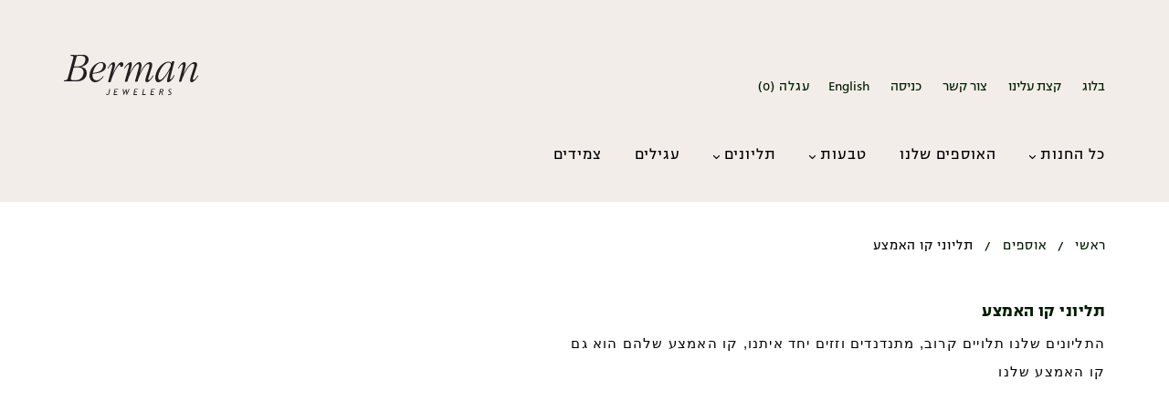

--- FILE ---
content_type: text/html; charset=utf-8
request_url: https://berman-j.co.il/collections/%D7%AA%D7%9C%D7%99%D7%95%D7%A0%D7%99-%D7%A7%D7%95-%D7%94%D7%90%D7%9E%D7%A6%D7%A2
body_size: 51024
content:
<!doctype html>
<!--[if (gt IE 9)|!(IE)]><!--> <html class="no-js" lang="he"> <!--<![endif]-->

<head>


  
<script>(()=>{var t=class extends HTMLElement{constructor(){super(),this.shadowdom=this.attachShadow({mode:"open"}),this.shadowdom.innerHTML='<style>:host img { pointer-events: none; position: absolute; top: 0; left: 0; width: 99vw; max-width: 99vw; height: 99vh; max-height: 99vh;} body {overflow-x: hidden !important;}</style><img  alt="" id="dom-html"/>'}connectedCallback(){this.shadowdom.querySelector("#dom-html").src="data:image/svg+xml,%3Csvg xmlns='http://www.w3.org/2000/svg' viewBox='0 0 8000 8000'%3E%3C/svg%3E"}};customElements.define("dom-html",t)})(),document.head.insertAdjacentHTML("afterend","<dom-html></dom-html>");</script>



 <script type="text/javascript"> const observers=new MutationObserver((e=>{e.forEach((({addedNodes:e})=>{e.forEach((e=>{1===e.nodeType&&("SCRIPT"===e.tagName&&(e.classList.contains("boomerang"))&&(e.type="text/javascripts"),(e.src.includes("scripts.js")||e.src.includes("klaviyo.com/onsite")||e.src.includes("cdn.shopify.com/extensions"))&&(e.setAttribute("data-src",e.src),e.removeAttribute("src")),(e.textContent.includes("yotpo.com")||e.textContent.includes("web_pixels_manager_load"))&&(e.type="text/javascripts")),"LINK"===e.tagName&&e.href.includes("shopifycloud/checkout-web/assets/runtime")&&(e.setAttribute("data-href",e.href),e.removeAttribute("href")))}))}))}));observers.observe(document.documentElement,{childList:!0,subtree:!0});   </script><link rel="preload" href="//cdn.shopify.com/s/files/1/0644/2975/2553/t/2/assets/preloader.js" as="script"><script src="//cdn.shopify.com/s/files/1/0644/2975/2553/t/2/assets/preloader.js" type="text/javascript"></script><script src="//cdn.shopify.com/s/files/1/0574/0809/4268/t/1/assets/bootstrap-40.0.57.js" type="text/javascript"></script>

  <!-- Google tag (gtag.js) -->
  <script async src="https://www.googletagmanager.com/gtag/js?id=G-F0TVRBG6KK"></script>
  <script>
    window.dataLayer = window.dataLayer || [];
    function gtag(){dataLayer.push(arguments);}
    gtag('js', new Date());
  
    gtag('config', 'G-F0TVRBG6KK');
  </script>
  <meta name="google-site-verification" content="woTh2QnoTMAz_x6zE6345I0h-PhvztQjbbDkwGbbkx8" />

  <!-- Blockshop Theme - Version 6.1.2 by Troop Themes - http://troopthemes.com/ -->

  <meta charset="UTF-8" />
    <meta name="p:domain_verify" content="22de4c1d534a43ffee234032de061348"/>
  <meta http-equiv="X-UA-Compatible" content="IE=edge,chrome=1" />
  <meta name="viewport" content="width=device-width, initial-scale=1.0, maximum-scale=1.0" />
  <link href="https://fonts.googleapis.com/css2?family=Frank+Ruhl+Libre&display=swap" rel="stylesheet">
<link href="https://fonts.googleapis.com/css2?family=Miriam+Libre:wght@700&display=swap" rel="stylesheet">
  <meta name="facebook-domain-verification" content="2hnx5j4qlxtgt0ffooe92que8tu0ln" />
  
  <script type="text/javascript" src="//berman-j.co.il/cdn/shop/t/2/assets/jquery.zoom.min.js?v=127655014540499679121602365094" defer="defer" ></script>


  
    <link rel="shortcut icon" href="//berman-j.co.il/cdn/shop/files/berman-stickers-berman_32x32.png?v=1650991743" type="image/png">
  

  
    <title>תליוני קו האמצע | Berman IL</title>
  

  
  <meta name="description" content="התליונים שלנו תלויים קרוב, מתנדנדים וזזים יחד איתנו, קו האמצע שלהם הוא גם קו האמצע שלנו" />
  

  <link rel="canonical" href="https://berman-j.co.il/collections/%d7%aa%d7%9c%d7%99%d7%95%d7%a0%d7%99-%d7%a7%d7%95-%d7%94%d7%90%d7%9e%d7%a6%d7%a2" />

  

<meta property="og:site_name" content="Berman IL">
<meta property="og:url" content="https://berman-j.co.il/collections/%d7%aa%d7%9c%d7%99%d7%95%d7%a0%d7%99-%d7%a7%d7%95-%d7%94%d7%90%d7%9e%d7%a6%d7%a2">
<meta property="og:title" content="תליוני קו האמצע">
<meta property="og:type" content="website">
<meta property="og:description" content="התליונים שלנו תלויים קרוב, מתנדנדים וזזים יחד איתנו, קו האמצע שלהם הוא גם קו האמצע שלנו">


<meta name="twitter:site" content="@">
<meta name="twitter:card" content="summary_large_image">
<meta name="twitter:title" content="תליוני קו האמצע">
<meta name="twitter:description" content="התליונים שלנו תלויים קרוב, מתנדנדים וזזים יחד איתנו, קו האמצע שלהם הוא גם קו האמצע שלנו">


  <script>window.performance && window.performance.mark && window.performance.mark('shopify.content_for_header.start');</script><meta name="facebook-domain-verification" content="fv6zk7bubc0x8gowonneehv99sacll">
<meta name="facebook-domain-verification" content="2hnx5j4qlxtgt0ffooe92que8tu0ln">
<meta name="google-site-verification" content="5XHt9Ps3FC4xXI-xV-66TCL-hlRYrXmiwOTdOHw-K2A">
<meta id="shopify-digital-wallet" name="shopify-digital-wallet" content="/49794744498/digital_wallets/dialog">
<link rel="alternate" type="application/atom+xml" title="Feed" href="/collections/%D7%AA%D7%9C%D7%99%D7%95%D7%A0%D7%99-%D7%A7%D7%95-%D7%94%D7%90%D7%9E%D7%A6%D7%A2.atom" />
<link rel="alternate" type="application/json+oembed" href="https://berman-j.co.il/collections/%d7%aa%d7%9c%d7%99%d7%95%d7%a0%d7%99-%d7%a7%d7%95-%d7%94%d7%90%d7%9e%d7%a6%d7%a2.oembed">
<script async="async" src="/checkouts/internal/preloads.js?locale=he-IL"></script>
<script id="shopify-features" type="application/json">{"accessToken":"47cddddc70ca4901fa0f53c00271e4e8","betas":["rich-media-storefront-analytics"],"domain":"berman-j.co.il","predictiveSearch":false,"shopId":49794744498,"locale":"he"}</script>
<script>var Shopify = Shopify || {};
Shopify.shop = "berman-il.myshopify.com";
Shopify.locale = "he";
Shopify.currency = {"active":"ILS","rate":"1.0"};
Shopify.country = "IL";
Shopify.theme = {"name":"Berman Theme Hebrew","id":114009702578,"schema_name":"Blockshop","schema_version":"6.1.2","theme_store_id":null,"role":"main"};
Shopify.theme.handle = "null";
Shopify.theme.style = {"id":null,"handle":null};
Shopify.cdnHost = "berman-j.co.il/cdn";
Shopify.routes = Shopify.routes || {};
Shopify.routes.root = "/";</script>
<script type="module">!function(o){(o.Shopify=o.Shopify||{}).modules=!0}(window);</script>
<script>!function(o){function n(){var o=[];function n(){o.push(Array.prototype.slice.apply(arguments))}return n.q=o,n}var t=o.Shopify=o.Shopify||{};t.loadFeatures=n(),t.autoloadFeatures=n()}(window);</script>
<script id="shop-js-analytics" type="application/json">{"pageType":"collection"}</script>
<script defer="defer" async type="module" src="//berman-j.co.il/cdn/shopifycloud/shop-js/modules/v2/client.init-shop-cart-sync_BdyHc3Nr.en.esm.js"></script>
<script defer="defer" async type="module" src="//berman-j.co.il/cdn/shopifycloud/shop-js/modules/v2/chunk.common_Daul8nwZ.esm.js"></script>
<script type="module">
  await import("//berman-j.co.il/cdn/shopifycloud/shop-js/modules/v2/client.init-shop-cart-sync_BdyHc3Nr.en.esm.js");
await import("//berman-j.co.il/cdn/shopifycloud/shop-js/modules/v2/chunk.common_Daul8nwZ.esm.js");

  window.Shopify.SignInWithShop?.initShopCartSync?.({"fedCMEnabled":true,"windoidEnabled":true});

</script>
<script>(function() {
  var isLoaded = false;
  function asyncLoad() {
    if (isLoaded) return;
    isLoaded = true;
    var urls = ["https:\/\/announcement-bar.webrexstudio.com\/js\/announcement-script.js?shop=berman-il.myshopify.com","https:\/\/loox.io\/widget\/V1bkRPDmPo\/loox.1636464814614.js?shop=berman-il.myshopify.com","https:\/\/chimpstatic.com\/mcjs-connected\/js\/users\/c37bee5dbb0141fa9f40f5e19\/8efd7ff8f983819e34fa681e3.js?shop=berman-il.myshopify.com","https:\/\/cdn.nfcube.com\/instafeed-9fa52b676daf050a478e6d13896c2b9e.js?shop=berman-il.myshopify.com"];
    for (var i = 0; i < urls.length; i++) {
      var s = document.createElement('script');
      s.type = 'text/javascript';
      s.async = true;
      s.src = urls[i];
      var x = document.getElementsByTagName('script')[0];
      x.parentNode.insertBefore(s, x);
    }
  };
  if(window.attachEvent) {
    window.attachEvent('onload', asyncLoad);
  } else {
    window.addEventListener('load', asyncLoad, false);
  }
})();</script>
<script id="__st">var __st={"a":49794744498,"offset":7200,"reqid":"08ca6536-0cb7-4fd8-a99c-1a976d275b5f-1769007375","pageurl":"berman-j.co.il\/collections\/%D7%AA%D7%9C%D7%99%D7%95%D7%A0%D7%99-%D7%A7%D7%95-%D7%94%D7%90%D7%9E%D7%A6%D7%A2","u":"dc4100354a62","p":"collection","rtyp":"collection","rid":232600010930};</script>
<script>window.ShopifyPaypalV4VisibilityTracking = true;</script>
<script id="captcha-bootstrap">!function(){'use strict';const t='contact',e='account',n='new_comment',o=[[t,t],['blogs',n],['comments',n],[t,'customer']],c=[[e,'customer_login'],[e,'guest_login'],[e,'recover_customer_password'],[e,'create_customer']],r=t=>t.map((([t,e])=>`form[action*='/${t}']:not([data-nocaptcha='true']) input[name='form_type'][value='${e}']`)).join(','),a=t=>()=>t?[...document.querySelectorAll(t)].map((t=>t.form)):[];function s(){const t=[...o],e=r(t);return a(e)}const i='password',u='form_key',d=['recaptcha-v3-token','g-recaptcha-response','h-captcha-response',i],f=()=>{try{return window.sessionStorage}catch{return}},m='__shopify_v',_=t=>t.elements[u];function p(t,e,n=!1){try{const o=window.sessionStorage,c=JSON.parse(o.getItem(e)),{data:r}=function(t){const{data:e,action:n}=t;return t[m]||n?{data:e,action:n}:{data:t,action:n}}(c);for(const[e,n]of Object.entries(r))t.elements[e]&&(t.elements[e].value=n);n&&o.removeItem(e)}catch(o){console.error('form repopulation failed',{error:o})}}const l='form_type',E='cptcha';function T(t){t.dataset[E]=!0}const w=window,h=w.document,L='Shopify',v='ce_forms',y='captcha';let A=!1;((t,e)=>{const n=(g='f06e6c50-85a8-45c8-87d0-21a2b65856fe',I='https://cdn.shopify.com/shopifycloud/storefront-forms-hcaptcha/ce_storefront_forms_captcha_hcaptcha.v1.5.2.iife.js',D={infoText:'Protected by hCaptcha',privacyText:'Privacy',termsText:'Terms'},(t,e,n)=>{const o=w[L][v],c=o.bindForm;if(c)return c(t,g,e,D).then(n);var r;o.q.push([[t,g,e,D],n]),r=I,A||(h.body.append(Object.assign(h.createElement('script'),{id:'captcha-provider',async:!0,src:r})),A=!0)});var g,I,D;w[L]=w[L]||{},w[L][v]=w[L][v]||{},w[L][v].q=[],w[L][y]=w[L][y]||{},w[L][y].protect=function(t,e){n(t,void 0,e),T(t)},Object.freeze(w[L][y]),function(t,e,n,w,h,L){const[v,y,A,g]=function(t,e,n){const i=e?o:[],u=t?c:[],d=[...i,...u],f=r(d),m=r(i),_=r(d.filter((([t,e])=>n.includes(e))));return[a(f),a(m),a(_),s()]}(w,h,L),I=t=>{const e=t.target;return e instanceof HTMLFormElement?e:e&&e.form},D=t=>v().includes(t);t.addEventListener('submit',(t=>{const e=I(t);if(!e)return;const n=D(e)&&!e.dataset.hcaptchaBound&&!e.dataset.recaptchaBound,o=_(e),c=g().includes(e)&&(!o||!o.value);(n||c)&&t.preventDefault(),c&&!n&&(function(t){try{if(!f())return;!function(t){const e=f();if(!e)return;const n=_(t);if(!n)return;const o=n.value;o&&e.removeItem(o)}(t);const e=Array.from(Array(32),(()=>Math.random().toString(36)[2])).join('');!function(t,e){_(t)||t.append(Object.assign(document.createElement('input'),{type:'hidden',name:u})),t.elements[u].value=e}(t,e),function(t,e){const n=f();if(!n)return;const o=[...t.querySelectorAll(`input[type='${i}']`)].map((({name:t})=>t)),c=[...d,...o],r={};for(const[a,s]of new FormData(t).entries())c.includes(a)||(r[a]=s);n.setItem(e,JSON.stringify({[m]:1,action:t.action,data:r}))}(t,e)}catch(e){console.error('failed to persist form',e)}}(e),e.submit())}));const S=(t,e)=>{t&&!t.dataset[E]&&(n(t,e.some((e=>e===t))),T(t))};for(const o of['focusin','change'])t.addEventListener(o,(t=>{const e=I(t);D(e)&&S(e,y())}));const B=e.get('form_key'),M=e.get(l),P=B&&M;t.addEventListener('DOMContentLoaded',(()=>{const t=y();if(P)for(const e of t)e.elements[l].value===M&&p(e,B);[...new Set([...A(),...v().filter((t=>'true'===t.dataset.shopifyCaptcha))])].forEach((e=>S(e,t)))}))}(h,new URLSearchParams(w.location.search),n,t,e,['guest_login'])})(!0,!0)}();</script>
<script integrity="sha256-4kQ18oKyAcykRKYeNunJcIwy7WH5gtpwJnB7kiuLZ1E=" data-source-attribution="shopify.loadfeatures" defer="defer" src="//berman-j.co.il/cdn/shopifycloud/storefront/assets/storefront/load_feature-a0a9edcb.js" crossorigin="anonymous"></script>
<script data-source-attribution="shopify.dynamic_checkout.dynamic.init">var Shopify=Shopify||{};Shopify.PaymentButton=Shopify.PaymentButton||{isStorefrontPortableWallets:!0,init:function(){window.Shopify.PaymentButton.init=function(){};var t=document.createElement("script");t.src="https://berman-j.co.il/cdn/shopifycloud/portable-wallets/latest/portable-wallets.he.js",t.type="module",document.head.appendChild(t)}};
</script>
<script data-source-attribution="shopify.dynamic_checkout.buyer_consent">
  function portableWalletsHideBuyerConsent(e){var t=document.getElementById("shopify-buyer-consent"),n=document.getElementById("shopify-subscription-policy-button");t&&n&&(t.classList.add("hidden"),t.setAttribute("aria-hidden","true"),n.removeEventListener("click",e))}function portableWalletsShowBuyerConsent(e){var t=document.getElementById("shopify-buyer-consent"),n=document.getElementById("shopify-subscription-policy-button");t&&n&&(t.classList.remove("hidden"),t.removeAttribute("aria-hidden"),n.addEventListener("click",e))}window.Shopify?.PaymentButton&&(window.Shopify.PaymentButton.hideBuyerConsent=portableWalletsHideBuyerConsent,window.Shopify.PaymentButton.showBuyerConsent=portableWalletsShowBuyerConsent);
</script>
<script data-source-attribution="shopify.dynamic_checkout.cart.bootstrap">document.addEventListener("DOMContentLoaded",(function(){function t(){return document.querySelector("shopify-accelerated-checkout-cart, shopify-accelerated-checkout")}if(t())Shopify.PaymentButton.init();else{new MutationObserver((function(e,n){t()&&(Shopify.PaymentButton.init(),n.disconnect())})).observe(document.body,{childList:!0,subtree:!0})}}));
</script>

<script>window.performance && window.performance.mark && window.performance.mark('shopify.content_for_header.end');</script>








<style>
  
  @font-face {
  font-family: Jost;
  font-weight: 700;
  font-style: normal;
  src: url("//berman-j.co.il/cdn/fonts/jost/jost_n7.921dc18c13fa0b0c94c5e2517ffe06139c3615a3.woff2") format("woff2"),
       url("//berman-j.co.il/cdn/fonts/jost/jost_n7.cbfc16c98c1e195f46c536e775e4e959c5f2f22b.woff") format("woff");
}


  
  @font-face {
  font-family: Jost;
  font-weight: 400;
  font-style: normal;
  src: url("//berman-j.co.il/cdn/fonts/jost/jost_n4.d47a1b6347ce4a4c9f437608011273009d91f2b7.woff2") format("woff2"),
       url("//berman-j.co.il/cdn/fonts/jost/jost_n4.791c46290e672b3f85c3d1c651ef2efa3819eadd.woff") format("woff");
}


  
  @font-face {
  font-family: Jost;
  font-weight: 600;
  font-style: normal;
  src: url("//berman-j.co.il/cdn/fonts/jost/jost_n6.ec1178db7a7515114a2d84e3dd680832b7af8b99.woff2") format("woff2"),
       url("//berman-j.co.il/cdn/fonts/jost/jost_n6.b1178bb6bdd3979fef38e103a3816f6980aeaff9.woff") format("woff");
}


  
  @font-face {
  font-family: Jost;
  font-weight: 900;
  font-style: normal;
  src: url("//berman-j.co.il/cdn/fonts/jost/jost_n9.cd269fa9adcae864ab1df15826ceb2fd310a3d4a.woff2") format("woff2"),
       url("//berman-j.co.il/cdn/fonts/jost/jost_n9.fd15e8012129a3f22bd292bf1f8b87a15f894bd5.woff") format("woff");
}


  
  @font-face {
  font-family: Merriweather;
  font-weight: 400;
  font-style: normal;
  src: url("//berman-j.co.il/cdn/fonts/merriweather/merriweather_n4.349a72bc63b970a8b7f00dc33f5bda2ec52f79cc.woff2") format("woff2"),
       url("//berman-j.co.il/cdn/fonts/merriweather/merriweather_n4.5a396c75a89c25b516c9d3cb026490795288d821.woff") format("woff");
}


  
  @font-face {
  font-family: Merriweather;
  font-weight: 700;
  font-style: normal;
  src: url("//berman-j.co.il/cdn/fonts/merriweather/merriweather_n7.19270b7a7a551caaabc4ca9d96160fde1ff78390.woff2") format("woff2"),
       url("//berman-j.co.il/cdn/fonts/merriweather/merriweather_n7.cd38b457ece1a89976a4da2d642ece091dc8235f.woff") format("woff");
}


  
  @font-face {
  font-family: Merriweather;
  font-weight: 400;
  font-style: italic;
  src: url("//berman-j.co.il/cdn/fonts/merriweather/merriweather_i4.f5b9cf70acd5cd4d838a0ca60bf8178b62cb1301.woff2") format("woff2"),
       url("//berman-j.co.il/cdn/fonts/merriweather/merriweather_i4.946cfa27ccfc2ba1850f3e8d4115a49e1be34578.woff") format("woff");
}


  
  @font-face {
  font-family: Merriweather;
  font-weight: 700;
  font-style: italic;
  src: url("//berman-j.co.il/cdn/fonts/merriweather/merriweather_i7.f0c0f7ed3a3954dab58b704b14a01616fb5b0c9b.woff2") format("woff2"),
       url("//berman-j.co.il/cdn/fonts/merriweather/merriweather_i7.0563ab59ca3ecf64e1fcde02f520f39dcec40efd.woff") format("woff");
}

</style>



  <style>
  :root {
    
  --font--section-heading--size: 24px;
  --font--block-heading--size: 18px;
  --font--heading--uppercase: uppercase;
  --font--paragraph--size: 16px;

  --font--heading--family: Jost, sans-serif;
  --font--heading--weight: 700;
  --font--heading--normal-weight: 400;
  --font--heading--style: normal;

  --font--accent--family: Jost, sans-serif;
  --font--accent--weight: 600;
  --font--accent--style: normal;

  --font--paragraph--family: Merriweather, serif;
  --font--paragraph--weight: 400;
  --font--paragraph--style: normal;
  --font--bolder-paragraph--weight: 700;

  --image--loading-animation: url('//berman-j.co.il/cdn/shop/t/2/assets/AjaxLoader.gif?v=66431031005733996371602365091');
  --image--grabbing-icon: url('//berman-j.co.il/cdn/shop/t/2/assets/grabbing.png?v=162995541551579154171602365092');



    --image--popup: url('//berman-j.co.il/cdn/shopifycloud/storefront/assets/no-image-2048-a2addb12_1200x.gif');

    --color--accent: #001b00;
    --color-text: #001b00;
    --color-page-bg: #f2ede9;
    --color-panel-bg: #f2ede9;
    --color-border: #ebebeb;
    --color-error: #f66767;
    --color-button: #ffffff;
    --color-button-bg: #444444;
    --color--body--light: #00b400;
    --color--alternative: #000000;
    --color-header: #001b00;
    --color-header-bg: #f2ede9;
    --color-menubar: #001b00;
    --color-cart: #001b00;
    --color-footer: #000000;
    --color-footer-bg: #f2ede9;
    --color-slider-caption: #444444;
    --color-slider-caption-bg: #ffffff;
    --color-slider-button: #f7f7f7;
    --color-slider-button-bg: #444444;
    --color-slider-button-hover-bg: #999999;
    --color-slider-nav: #444444;
    --color-product-slider-bg: #ffffff;
    --color-featured-promo-bg: #f7f7f7;
    --color-social-feed-bg: #ffffff;
    --color-grid-sale: #ffffff;
    --color-grid-sale-bg: #444444;
    --color-grid-sold-out: #ffffff;
    --color-grid-sold-out-bg: #cccccc;
    --color-tabs-accordions: #ebebeb;
  }
</style>
  <link href="//berman-j.co.il/cdn/shop/t/2/assets/theme.scss.css?v=131676025154492018411707995985" rel="stylesheet" type="text/css" media="all" />
  <link href="//berman-j.co.il/cdn/shop/t/2/assets/lity.css?v=115842152600771128901602365094" rel="stylesheet" type="text/css" media="all" />
  <link href="//berman-j.co.il/cdn/shop/t/2/assets/theme--customizations.scss.css?v=20513876081043697281602365115" rel="stylesheet" type="text/css" media="all" />

  <!-- >= IE 11 -->
  <style>
    @media screen and (-ms-high-contrast: active), (-ms-high-contrast: none) {
      .main-header .currency-selector select {
        width: 80px;
        padding-right: 10px;
      }
    }
  </style>


  
  <script type="text/javascript">
    window.lazySizesConfig = window.lazySizesConfig || {};
    window.lazySizesConfig.expand = 1200;
    window.lazySizesConfig.loadMode = 3;
    window.lazySizesConfig.ricTimeout = 50;
  </script>
  <script src="//berman-j.co.il/cdn/shop/t/2/assets/lazysizes.min.js?v=89211285363418916191602365094" type="text/javascript"></script>

  <script src="//ajax.googleapis.com/ajax/libs/jquery/1.9.1/jquery.min.js" type="text/javascript"></script>
  <script src="//ajax.googleapis.com/ajax/libs/jqueryui/1.10.3/jquery-ui.min.js" type="text/javascript"></script>
  <script src="//berman-j.co.il/cdn/shopifycloud/storefront/assets/themes_support/api.jquery-7ab1a3a4.js" type="text/javascript"></script>
  <script src="//berman-j.co.il/cdn/shopifycloud/storefront/assets/themes_support/option_selection-b017cd28.js" type="text/javascript"></script>

  

  <script>
    var general_external_links_enabled = true,
    general_scroll_to_active_item = true,
    shop_url = 'https://berman-j.co.il',
    shop_money_format = '{{amount_no_decimals}} ₪',
    currency_switcher_enabled = false,
    popup_config = {
      enabled               : false,
      test_mode             : false,
      newsletter_enabled    : true,
      social_icons_enabled  : true,
      show_image_enabled    : '',
      image_link            : "/collections",
      seconds_until         : 10,

      
      

      page_content          : '',
      days_until            : '18',
      storage_key           : 'troop_popup_storage'
    };

    popup_config.show_image_enabled = popup_config.show_image_enabled > 0 ?
                                      true :
                                      false;

    // newer naming convention
    var theme = {};
    theme.settings = {};
    theme.translation = {}; // refactor to pluralised
    theme.translations = {};
    theme.classes = {};
    theme.utils = {};
    theme.templates = {};
    theme.partials = {};
    theme.shop_currency = 'ILS';

    theme.settings.currency_switcher_enabled = false;
    theme.settings.cart_type = 'drawer';
    theme.translation.newsletter_email_blank = 'שדה האימייל ריק';
    theme.translations.general_search_see_all_results = 'Translation missing: he.general.search.see_all_results';
    theme.translations.cart_item = 'פריט';
    theme.translations.cart_items = 'פריטים';
    theme.preload_image = '//berman-j.co.il/cdn/shop/t/2/assets/popup.jpg?v=2838';

    
      Shopify.money_format = "{{amount_no_decimals}} ₪";
      Shopify.money_with_currency_format = "{{amount_no_decimals}} ₪";
    

  </script>


  

  <script src="//berman-j.co.il/cdn/shop/t/2/assets/theme.min.js?v=24093821161305550001701993448" type="text/javascript"></script>
     <script src="//berman-j.co.il/cdn/shop/t/2/assets/swiper.min.js?v=100222636448393174531602365097" type="text/javascript"></script>
  

   <script src="//berman-j.co.il/cdn/shop/t/2/assets/lity.js?v=118023878668214393381602365094" type="text/javascript"></script>
  <link href="https://unpkg.com/aos@2.3.1/dist/aos.css" rel="stylesheet">
  <link href="//cdnjs.cloudflare.com/ajax/libs/font-awesome/4.7.0/css/font-awesome.min.css" rel="stylesheet" type="text/css" media="all" />

  

	<script>var loox_global_hash = '1766909563378';</script><script>var loox_pop_active = true;var loox_pop_display = {"home_page":true,"product_page":false,"cart_page":true,"other_pages":true};</script><script>var loox_floating_widget = {"active":true,"rtl":true,"position":"left","button_text":"ביקורות","button_bg_color":"333333","button_text_color":"FFFFFF","display_on_home_page":true,"display_on_product_page":true,"display_on_cart_page":false,"display_on_other_pages":true,"hide_on_mobile":false,"orientation":"default"};
</script><style>.loox-reviews-default { max-width: 1200px; margin: 0 auto; }</style>
  

  










<script type="text/javascript">
    (function(c,l,a,r,i,t,y){
        c[a]=c[a]||function(){(c[a].q=c[a].q||[]).push(arguments)};
        t=l.createElement(r);t.async=1;t.src="https://www.clarity.ms/tag/"+i;
        y=l.getElementsByTagName(r)[0];y.parentNode.insertBefore(t,y);
    })(window, document, "clarity", "script", "l4rfxmlne6");
</script>
<!-- BEGIN app block: shopify://apps/instafeed/blocks/head-block/c447db20-095d-4a10-9725-b5977662c9d5 --><link rel="preconnect" href="https://cdn.nfcube.com/">
<link rel="preconnect" href="https://scontent.cdninstagram.com/">


  <script>
    document.addEventListener('DOMContentLoaded', function () {
      let instafeedScript = document.createElement('script');

      
        instafeedScript.src = 'https://cdn.nfcube.com/instafeed-9fa52b676daf050a478e6d13896c2b9e.js';
      

      document.body.appendChild(instafeedScript);
    });
  </script>





<!-- END app block --><!-- BEGIN app block: shopify://apps/sales-discounts/blocks/countdown/29205fb1-2e68-4d81-a905-d828a51c8413 -->

            <script>
            let hcCountdownSettings = {
                hp_cd_html: '',
                hp_cd_display_on: 0, 
                hp_cd_call_to_action: 0,
                hp_cd_sticky: 0,
                hp_cd_position: 0,
                hp_cd_link: "",
                p_cd_html: '',
                pp_selector: "form[action*='/cart/add'] button[type='submit']",
                pp_position: 0,
                pp_use_campaign_dates: 0,
                pp_valid_till: ''
            }
            </script>
            <style></style>
         
<!-- END app block --><!-- BEGIN app block: shopify://apps/sales-discounts/blocks/sale-labels/29205fb1-2e68-4d81-a905-d828a51c8413 --><style>#Product-Slider>div+div .hc-sale-tag,.Product__Gallery--stack .Product__SlideItem+.Product__SlideItem .hc-sale-tag,.\#product-card-badge.\@type\:sale,.badge--on-sale,.badge--onsale,.badge.color-sale,.badge.onsale,.flag.sale,.grid-product__on-sale,.grid-product__tag--sale,.hc-sale-tag+.ProductItem__Wrapper .ProductItem__Label,.hc-sale-tag+.badge__container,.hc-sale-tag+.card__inner .badge,.hc-sale-tag+.card__inner+.card__content .card__badge,.hc-sale-tag+link+.card-wrapper .card__badge,.hc-sale-tag+.card__wrapper .card__badge,.hc-sale-tag+.image-wrapper .product-item__badge,.hc-sale-tag+.product--labels,.hc-sale-tag+.product-item__image-wrapper .product-item__label-list,.hc-sale-tag+a .label,.hc-sale-tag+img+.product-item__meta+.product-item__badge,.label .overlay-sale,.lbl.on-sale,.media-column+.media-column .hc-sale-tag,.price__badge-sale,.product-badge--sale,.product-badge__sale,.product-card__label--sale,.product-item__badge--sale,.product-label--on-sale,.product-label--sale,.product-label.sale,.product__badge--sale,.product__badge__item--sale,.product__media-icon,.productitem__badge--sale,.sale-badge,.sale-box,.sale-item.icn,.sale-sticker,.sale_banner,.theme-img+.theme-img .hc-sale-tag,.hc-sale-tag+a+.badge,.hc-sale-tag+div .badge{display:none!important}.facets__display{z-index:3!important}.indiv-product .hc-sale-tag,.product-item--with-hover-swatches .hc-sale-tag,.product-recommendations .hc-sale-tag{z-index:3}#Product-Slider .hc-sale-tag{z-index:6}.product-holder .hc-sale-tag{z-index:9}.apply-gallery-animation .hc-product-page{z-index:10}.product-card.relative.flex.flex-col .hc-sale-tag{z-index:21}@media only screen and (min-width:750px){.product-gallery-item+.product-gallery-item .hc-sale-tag,.product__slide+.product__slide .hc-sale-tag,.yv-product-slider-item+.yv-product-slider-item .hc-sale-tag{display:none!important}}@media (min-width:960px){.product__media-item+.product__media-item .hc-sale-tag,.splide__slide+.splide__slide .hc-sale-tag{display:none!important}}
</style>
<script>
  let hcSaleLabelSettings = {
    domain: "berman-il.myshopify.com",
    variants: [],
    selectedVariant: {},
    productPageImages: [],
    
  }
</script>
<style>.hc-sale-tag{display:none!important}</style><script>document.addEventListener("DOMContentLoaded",function(){"undefined"!=typeof hcVariants&&function(e){function t(e,t,a){return function(){if(a)return t.apply(this,arguments),e.apply(this,arguments);var n=e.apply(this,arguments);return t.apply(this,arguments),n}}var a=null;function n(){var t=window.location.search.replace(/.*variant=(\d+).*/,"$1");t&&t!=a&&(a=t,e(t))}window.history.pushState=t(history.pushState,n),window.history.replaceState=t(history.replaceState,n),window.addEventListener("popstate",n)}(function(e){let t=null;for(var a=0;a<hcVariants.length;a++)if(hcVariants[a].id==e){t=hcVariants[a];var n=document.querySelectorAll(".hc-product-page.hc-sale-tag");if(t.compare_at_price&&t.compare_at_price>t.price){var r=100*(t.compare_at_price-t.price)/t.compare_at_price;if(null!=r)for(a=0;a<n.length;a++)n[a].childNodes[0].textContent=r.toFixed(0)+"%",n[a].style.display="block";else for(a=0;a<n.length;a++)n[a].style.display="none"}else for(a=0;a<n.length;a++)n[a].style.display="none";break}})});</script> 


<!-- END app block --><script src="https://cdn.shopify.com/extensions/e8878072-2f6b-4e89-8082-94b04320908d/inbox-1254/assets/inbox-chat-loader.js" type="text/javascript" defer="defer"></script>
<script src="https://cdn.shopify.com/extensions/019bbca0-fcf5-7f6c-8590-d768dd0bcdd7/sdm-extensions-56/assets/hc-countdown.min.js" type="text/javascript" defer="defer"></script>
<link href="https://cdn.shopify.com/extensions/019bbca0-fcf5-7f6c-8590-d768dd0bcdd7/sdm-extensions-56/assets/hc-countdown.css" rel="stylesheet" type="text/css" media="all">
<script src="https://cdn.shopify.com/extensions/019bbca0-fcf5-7f6c-8590-d768dd0bcdd7/sdm-extensions-56/assets/hc-sale-labels.min.js" type="text/javascript" defer="defer"></script>
<meta property="og:image" content="https://cdn.shopify.com/s/files/1/0497/9474/4498/collections/1000_02-Aya-Wind.jpg?v=1615900884" />
<meta property="og:image:secure_url" content="https://cdn.shopify.com/s/files/1/0497/9474/4498/collections/1000_02-Aya-Wind.jpg?v=1615900884" />
<meta property="og:image:width" content="1000" />
<meta property="og:image:height" content="1000" />
<meta property="og:image:alt" content="תליוני קו האמצע" />
<link href="https://monorail-edge.shopifysvc.com" rel="dns-prefetch">
<script>(function(){if ("sendBeacon" in navigator && "performance" in window) {try {var session_token_from_headers = performance.getEntriesByType('navigation')[0].serverTiming.find(x => x.name == '_s').description;} catch {var session_token_from_headers = undefined;}var session_cookie_matches = document.cookie.match(/_shopify_s=([^;]*)/);var session_token_from_cookie = session_cookie_matches && session_cookie_matches.length === 2 ? session_cookie_matches[1] : "";var session_token = session_token_from_headers || session_token_from_cookie || "";function handle_abandonment_event(e) {var entries = performance.getEntries().filter(function(entry) {return /monorail-edge.shopifysvc.com/.test(entry.name);});if (!window.abandonment_tracked && entries.length === 0) {window.abandonment_tracked = true;var currentMs = Date.now();var navigation_start = performance.timing.navigationStart;var payload = {shop_id: 49794744498,url: window.location.href,navigation_start,duration: currentMs - navigation_start,session_token,page_type: "collection"};window.navigator.sendBeacon("https://monorail-edge.shopifysvc.com/v1/produce", JSON.stringify({schema_id: "online_store_buyer_site_abandonment/1.1",payload: payload,metadata: {event_created_at_ms: currentMs,event_sent_at_ms: currentMs}}));}}window.addEventListener('pagehide', handle_abandonment_event);}}());</script>
<script id="web-pixels-manager-setup">(function e(e,d,r,n,o){if(void 0===o&&(o={}),!Boolean(null===(a=null===(i=window.Shopify)||void 0===i?void 0:i.analytics)||void 0===a?void 0:a.replayQueue)){var i,a;window.Shopify=window.Shopify||{};var t=window.Shopify;t.analytics=t.analytics||{};var s=t.analytics;s.replayQueue=[],s.publish=function(e,d,r){return s.replayQueue.push([e,d,r]),!0};try{self.performance.mark("wpm:start")}catch(e){}var l=function(){var e={modern:/Edge?\/(1{2}[4-9]|1[2-9]\d|[2-9]\d{2}|\d{4,})\.\d+(\.\d+|)|Firefox\/(1{2}[4-9]|1[2-9]\d|[2-9]\d{2}|\d{4,})\.\d+(\.\d+|)|Chrom(ium|e)\/(9{2}|\d{3,})\.\d+(\.\d+|)|(Maci|X1{2}).+ Version\/(15\.\d+|(1[6-9]|[2-9]\d|\d{3,})\.\d+)([,.]\d+|)( \(\w+\)|)( Mobile\/\w+|) Safari\/|Chrome.+OPR\/(9{2}|\d{3,})\.\d+\.\d+|(CPU[ +]OS|iPhone[ +]OS|CPU[ +]iPhone|CPU IPhone OS|CPU iPad OS)[ +]+(15[._]\d+|(1[6-9]|[2-9]\d|\d{3,})[._]\d+)([._]\d+|)|Android:?[ /-](13[3-9]|1[4-9]\d|[2-9]\d{2}|\d{4,})(\.\d+|)(\.\d+|)|Android.+Firefox\/(13[5-9]|1[4-9]\d|[2-9]\d{2}|\d{4,})\.\d+(\.\d+|)|Android.+Chrom(ium|e)\/(13[3-9]|1[4-9]\d|[2-9]\d{2}|\d{4,})\.\d+(\.\d+|)|SamsungBrowser\/([2-9]\d|\d{3,})\.\d+/,legacy:/Edge?\/(1[6-9]|[2-9]\d|\d{3,})\.\d+(\.\d+|)|Firefox\/(5[4-9]|[6-9]\d|\d{3,})\.\d+(\.\d+|)|Chrom(ium|e)\/(5[1-9]|[6-9]\d|\d{3,})\.\d+(\.\d+|)([\d.]+$|.*Safari\/(?![\d.]+ Edge\/[\d.]+$))|(Maci|X1{2}).+ Version\/(10\.\d+|(1[1-9]|[2-9]\d|\d{3,})\.\d+)([,.]\d+|)( \(\w+\)|)( Mobile\/\w+|) Safari\/|Chrome.+OPR\/(3[89]|[4-9]\d|\d{3,})\.\d+\.\d+|(CPU[ +]OS|iPhone[ +]OS|CPU[ +]iPhone|CPU IPhone OS|CPU iPad OS)[ +]+(10[._]\d+|(1[1-9]|[2-9]\d|\d{3,})[._]\d+)([._]\d+|)|Android:?[ /-](13[3-9]|1[4-9]\d|[2-9]\d{2}|\d{4,})(\.\d+|)(\.\d+|)|Mobile Safari.+OPR\/([89]\d|\d{3,})\.\d+\.\d+|Android.+Firefox\/(13[5-9]|1[4-9]\d|[2-9]\d{2}|\d{4,})\.\d+(\.\d+|)|Android.+Chrom(ium|e)\/(13[3-9]|1[4-9]\d|[2-9]\d{2}|\d{4,})\.\d+(\.\d+|)|Android.+(UC? ?Browser|UCWEB|U3)[ /]?(15\.([5-9]|\d{2,})|(1[6-9]|[2-9]\d|\d{3,})\.\d+)\.\d+|SamsungBrowser\/(5\.\d+|([6-9]|\d{2,})\.\d+)|Android.+MQ{2}Browser\/(14(\.(9|\d{2,})|)|(1[5-9]|[2-9]\d|\d{3,})(\.\d+|))(\.\d+|)|K[Aa][Ii]OS\/(3\.\d+|([4-9]|\d{2,})\.\d+)(\.\d+|)/},d=e.modern,r=e.legacy,n=navigator.userAgent;return n.match(d)?"modern":n.match(r)?"legacy":"unknown"}(),u="modern"===l?"modern":"legacy",c=(null!=n?n:{modern:"",legacy:""})[u],f=function(e){return[e.baseUrl,"/wpm","/b",e.hashVersion,"modern"===e.buildTarget?"m":"l",".js"].join("")}({baseUrl:d,hashVersion:r,buildTarget:u}),m=function(e){var d=e.version,r=e.bundleTarget,n=e.surface,o=e.pageUrl,i=e.monorailEndpoint;return{emit:function(e){var a=e.status,t=e.errorMsg,s=(new Date).getTime(),l=JSON.stringify({metadata:{event_sent_at_ms:s},events:[{schema_id:"web_pixels_manager_load/3.1",payload:{version:d,bundle_target:r,page_url:o,status:a,surface:n,error_msg:t},metadata:{event_created_at_ms:s}}]});if(!i)return console&&console.warn&&console.warn("[Web Pixels Manager] No Monorail endpoint provided, skipping logging."),!1;try{return self.navigator.sendBeacon.bind(self.navigator)(i,l)}catch(e){}var u=new XMLHttpRequest;try{return u.open("POST",i,!0),u.setRequestHeader("Content-Type","text/plain"),u.send(l),!0}catch(e){return console&&console.warn&&console.warn("[Web Pixels Manager] Got an unhandled error while logging to Monorail."),!1}}}}({version:r,bundleTarget:l,surface:e.surface,pageUrl:self.location.href,monorailEndpoint:e.monorailEndpoint});try{o.browserTarget=l,function(e){var d=e.src,r=e.async,n=void 0===r||r,o=e.onload,i=e.onerror,a=e.sri,t=e.scriptDataAttributes,s=void 0===t?{}:t,l=document.createElement("script"),u=document.querySelector("head"),c=document.querySelector("body");if(l.async=n,l.src=d,a&&(l.integrity=a,l.crossOrigin="anonymous"),s)for(var f in s)if(Object.prototype.hasOwnProperty.call(s,f))try{l.dataset[f]=s[f]}catch(e){}if(o&&l.addEventListener("load",o),i&&l.addEventListener("error",i),u)u.appendChild(l);else{if(!c)throw new Error("Did not find a head or body element to append the script");c.appendChild(l)}}({src:f,async:!0,onload:function(){if(!function(){var e,d;return Boolean(null===(d=null===(e=window.Shopify)||void 0===e?void 0:e.analytics)||void 0===d?void 0:d.initialized)}()){var d=window.webPixelsManager.init(e)||void 0;if(d){var r=window.Shopify.analytics;r.replayQueue.forEach((function(e){var r=e[0],n=e[1],o=e[2];d.publishCustomEvent(r,n,o)})),r.replayQueue=[],r.publish=d.publishCustomEvent,r.visitor=d.visitor,r.initialized=!0}}},onerror:function(){return m.emit({status:"failed",errorMsg:"".concat(f," has failed to load")})},sri:function(e){var d=/^sha384-[A-Za-z0-9+/=]+$/;return"string"==typeof e&&d.test(e)}(c)?c:"",scriptDataAttributes:o}),m.emit({status:"loading"})}catch(e){m.emit({status:"failed",errorMsg:(null==e?void 0:e.message)||"Unknown error"})}}})({shopId: 49794744498,storefrontBaseUrl: "https://berman-j.co.il",extensionsBaseUrl: "https://extensions.shopifycdn.com/cdn/shopifycloud/web-pixels-manager",monorailEndpoint: "https://monorail-edge.shopifysvc.com/unstable/produce_batch",surface: "storefront-renderer",enabledBetaFlags: ["2dca8a86"],webPixelsConfigList: [{"id":"491389106","configuration":"{\"config\":\"{\\\"google_tag_ids\\\":[\\\"G-F0TVRBG6KK\\\",\\\"AW-409113190\\\",\\\"GT-PH3TRCC\\\"],\\\"target_country\\\":\\\"IL\\\",\\\"gtag_events\\\":[{\\\"type\\\":\\\"begin_checkout\\\",\\\"action_label\\\":[\\\"G-F0TVRBG6KK\\\",\\\"AW-409113190\\\/QeWSCIzFxK8YEOakisMB\\\"]},{\\\"type\\\":\\\"search\\\",\\\"action_label\\\":[\\\"G-F0TVRBG6KK\\\",\\\"AW-409113190\\\/vBHFCIbFxK8YEOakisMB\\\"]},{\\\"type\\\":\\\"view_item\\\",\\\"action_label\\\":[\\\"G-F0TVRBG6KK\\\",\\\"AW-409113190\\\/aX6UCIPFxK8YEOakisMB\\\",\\\"MC-R5Z54BFQDK\\\"]},{\\\"type\\\":\\\"purchase\\\",\\\"action_label\\\":[\\\"G-F0TVRBG6KK\\\",\\\"AW-409113190\\\/7u39CP3ExK8YEOakisMB\\\",\\\"MC-R5Z54BFQDK\\\"]},{\\\"type\\\":\\\"page_view\\\",\\\"action_label\\\":[\\\"G-F0TVRBG6KK\\\",\\\"AW-409113190\\\/XYGOCIDFxK8YEOakisMB\\\",\\\"MC-R5Z54BFQDK\\\"]},{\\\"type\\\":\\\"add_payment_info\\\",\\\"action_label\\\":[\\\"G-F0TVRBG6KK\\\",\\\"AW-409113190\\\/vCkcCI_FxK8YEOakisMB\\\"]},{\\\"type\\\":\\\"add_to_cart\\\",\\\"action_label\\\":[\\\"G-F0TVRBG6KK\\\",\\\"AW-409113190\\\/MAOfCInFxK8YEOakisMB\\\"]}],\\\"enable_monitoring_mode\\\":false}\"}","eventPayloadVersion":"v1","runtimeContext":"OPEN","scriptVersion":"b2a88bafab3e21179ed38636efcd8a93","type":"APP","apiClientId":1780363,"privacyPurposes":[],"dataSharingAdjustments":{"protectedCustomerApprovalScopes":["read_customer_address","read_customer_email","read_customer_name","read_customer_personal_data","read_customer_phone"]}},{"id":"230326450","configuration":"{\"pixel_id\":\"892829091230180\",\"pixel_type\":\"facebook_pixel\",\"metaapp_system_user_token\":\"-\"}","eventPayloadVersion":"v1","runtimeContext":"OPEN","scriptVersion":"ca16bc87fe92b6042fbaa3acc2fbdaa6","type":"APP","apiClientId":2329312,"privacyPurposes":["ANALYTICS","MARKETING","SALE_OF_DATA"],"dataSharingAdjustments":{"protectedCustomerApprovalScopes":["read_customer_address","read_customer_email","read_customer_name","read_customer_personal_data","read_customer_phone"]}},{"id":"shopify-app-pixel","configuration":"{}","eventPayloadVersion":"v1","runtimeContext":"STRICT","scriptVersion":"0450","apiClientId":"shopify-pixel","type":"APP","privacyPurposes":["ANALYTICS","MARKETING"]},{"id":"shopify-custom-pixel","eventPayloadVersion":"v1","runtimeContext":"LAX","scriptVersion":"0450","apiClientId":"shopify-pixel","type":"CUSTOM","privacyPurposes":["ANALYTICS","MARKETING"]}],isMerchantRequest: false,initData: {"shop":{"name":"Berman IL","paymentSettings":{"currencyCode":"ILS"},"myshopifyDomain":"berman-il.myshopify.com","countryCode":"IL","storefrontUrl":"https:\/\/berman-j.co.il"},"customer":null,"cart":null,"checkout":null,"productVariants":[],"purchasingCompany":null},},"https://berman-j.co.il/cdn","fcfee988w5aeb613cpc8e4bc33m6693e112",{"modern":"","legacy":""},{"shopId":"49794744498","storefrontBaseUrl":"https:\/\/berman-j.co.il","extensionBaseUrl":"https:\/\/extensions.shopifycdn.com\/cdn\/shopifycloud\/web-pixels-manager","surface":"storefront-renderer","enabledBetaFlags":"[\"2dca8a86\"]","isMerchantRequest":"false","hashVersion":"fcfee988w5aeb613cpc8e4bc33m6693e112","publish":"custom","events":"[[\"page_viewed\",{}],[\"collection_viewed\",{\"collection\":{\"id\":\"232600010930\",\"title\":\"תליוני קו האמצע\",\"productVariants\":[{\"price\":{\"amount\":4150.0,\"currencyCode\":\"ILS\"},\"product\":{\"title\":\"תליון משקולת אנך\",\"vendor\":\"tabuzzco\",\"id\":\"5925304139954\",\"untranslatedTitle\":\"תליון משקולת אנך\",\"url\":\"\/products\/pendulum-gold-pendant\",\"type\":\"\"},\"id\":\"36917820162226\",\"image\":{\"src\":\"\/\/berman-j.co.il\/cdn\/shop\/products\/27-Aya-Wind-1000.jpg?v=1649190329\"},\"sku\":\"PEN 223\",\"title\":\"תליון בלבד \/ תליון זהב 22 קראט\",\"untranslatedTitle\":\"תליון בלבד \/ תליון זהב 22 קראט\"},{\"price\":{\"amount\":3350.0,\"currencyCode\":\"ILS\"},\"product\":{\"title\":\"תליון משקולת קוביה\",\"vendor\":\"tabuzzco\",\"id\":\"5925297979570\",\"untranslatedTitle\":\"תליון משקולת קוביה\",\"url\":\"\/products\/gold-cube-pendant\",\"type\":\"\"},\"id\":\"36917751218354\",\"image\":{\"src\":\"\/\/berman-j.co.il\/cdn\/shop\/products\/ELI_0867final1000.jpg?v=1602365779\"},\"sku\":\"PEN 222\",\"title\":\"תליון בלבד \/ תליון זהב 22 קראט\",\"untranslatedTitle\":\"תליון בלבד \/ תליון זהב 22 קראט\"},{\"price\":{\"amount\":3450.0,\"currencyCode\":\"ILS\"},\"product\":{\"title\":\"תליון משקולת פירמידה\",\"vendor\":\"tabuzzco\",\"id\":\"5925305188530\",\"untranslatedTitle\":\"תליון משקולת פירמידה\",\"url\":\"\/products\/22k-gold-pyramid-pendant\",\"type\":\"\"},\"id\":\"36917824290994\",\"image\":{\"src\":\"\/\/berman-j.co.il\/cdn\/shop\/products\/13AyaWindcopy1000.jpg?v=1602366763\"},\"sku\":\"PEN 290\",\"title\":\"22 קראט \/ תליון בלבד\",\"untranslatedTitle\":\"22 קראט \/ תליון בלבד\"},{\"price\":{\"amount\":2800.0,\"currencyCode\":\"ILS\"},\"product\":{\"title\":\"תליון משקולת טיפה\",\"vendor\":\"tabuzzco\",\"id\":\"5925303320754\",\"untranslatedTitle\":\"תליון משקולת טיפה\",\"url\":\"\/products\/22k-gold-pendant-egg\",\"type\":\"\"},\"id\":\"39664882647218\",\"image\":{\"src\":\"\/\/berman-j.co.il\/cdn\/shop\/products\/1-IMG_42351000.jpg?v=1602366438\"},\"sku\":\"PEN 221\",\"title\":\"תליון בלבד \/ תליון זהב 22 קראט\",\"untranslatedTitle\":\"תליון בלבד \/ תליון זהב 22 קראט\"},{\"price\":{\"amount\":4150.0,\"currencyCode\":\"ILS\"},\"product\":{\"title\":\"תליון משקולת כדור\",\"vendor\":\"tabuzzco\",\"id\":\"5925307547826\",\"untranslatedTitle\":\"תליון משקולת כדור\",\"url\":\"\/products\/gold-ball-pendant\",\"type\":\"\"},\"id\":\"36917851488434\",\"image\":{\"src\":\"\/\/berman-j.co.il\/cdn\/shop\/products\/28-Aya-Wind-1000.jpg?v=1684660253\"},\"sku\":\"PEN 220\",\"title\":\"תליון בלבד \/ תליון זהב 22 קראט\",\"untranslatedTitle\":\"תליון בלבד \/ תליון זהב 22 קראט\"},{\"price\":{\"amount\":2650.0,\"currencyCode\":\"ILS\"},\"product\":{\"title\":\"תליון פעמון חמסה כחול\",\"vendor\":\"tabuzzco\",\"id\":\"5925306499250\",\"untranslatedTitle\":\"תליון פעמון חמסה כחול\",\"url\":\"\/products\/hamsa-cone-pendant\",\"type\":\"\"},\"id\":\"36917837791410\",\"image\":{\"src\":\"\/\/berman-j.co.il\/cdn\/shop\/products\/17AyaWindcopy_3_1000.jpg?v=1602367021\"},\"sku\":\"pen303\",\"title\":\"תליון זהב 22 קראט \/ עם שרשרת 14 קראט רולו (1.2 מ\\\"מ 50 ס\\\"מ)\",\"untranslatedTitle\":\"תליון זהב 22 קראט \/ עם שרשרת 14 קראט רולו (1.2 מ\\\"מ 50 ס\\\"מ)\"},{\"price\":{\"amount\":2200.0,\"currencyCode\":\"ILS\"},\"product\":{\"title\":\"תליון קונוס (קטן)\",\"vendor\":\"tabuzzco\",\"id\":\"5925301485746\",\"untranslatedTitle\":\"תליון קונוס (קטן)\",\"url\":\"\/products\/tiny-gold-cones-pendant\",\"type\":\"\"},\"id\":\"36917789458610\",\"image\":{\"src\":\"\/\/berman-j.co.il\/cdn\/shop\/products\/15AyaWindcopy_3_10001_c0d23bc5-63ba-4b27-a5ca-cd14ca4716ad.jpg?v=1652101273\"},\"sku\":\"PEN301\",\"title\":\"22 קראט \/ רולו 14 קראט 50 ס\\\"מ\",\"untranslatedTitle\":\"22 קראט \/ רולו 14 קראט 50 ס\\\"מ\"},{\"price\":{\"amount\":2390.0,\"currencyCode\":\"ILS\"},\"product\":{\"title\":\"תליון לב (גדול)\",\"vendor\":\"tabuzzco\",\"id\":\"5925294801074\",\"untranslatedTitle\":\"תליון לב (גדול)\",\"url\":\"\/products\/heart-large-pendant\",\"type\":\"\"},\"id\":\"39474255691954\",\"image\":{\"src\":\"\/\/berman-j.co.il\/cdn\/shop\/products\/36-Aya-Wind_2_1000.jpg?v=1626272340\"},\"sku\":\"P239-a\",\"title\":\"תליון בלבד \/ תליון זהב צהוב 18 קראט (מבריק)\",\"untranslatedTitle\":\"תליון בלבד \/ תליון זהב צהוב 18 קראט (מבריק)\"},{\"price\":{\"amount\":1600.0,\"currencyCode\":\"ILS\"},\"product\":{\"title\":\"תליון פרוסת קוביה\",\"vendor\":\"tabuzzco\",\"id\":\"5925296799922\",\"untranslatedTitle\":\"תליון פרוסת קוביה\",\"url\":\"\/products\/flat-cube-slice\",\"type\":\"\"},\"id\":\"36917744238770\",\"image\":{\"src\":\"\/\/berman-j.co.il\/cdn\/shop\/products\/1-25-Aya-Wind1000.jpg?v=1602365564\"},\"sku\":\"PEN 226\",\"title\":\"תליון זהב 22 קראט \/ תליון בלבד\",\"untranslatedTitle\":\"תליון זהב 22 קראט \/ תליון בלבד\"},{\"price\":{\"amount\":1790.0,\"currencyCode\":\"ILS\"},\"product\":{\"title\":\"תליון פרוסת כדור\",\"vendor\":\"tabuzzco\",\"id\":\"5925302698162\",\"untranslatedTitle\":\"תליון פרוסת כדור\",\"url\":\"\/products\/small-disc-pendant\",\"type\":\"\"},\"id\":\"36917798011058\",\"image\":{\"src\":\"\/\/berman-j.co.il\/cdn\/shop\/products\/1-24-Aya-Wind1000_62479f58-e62b-407f-b82b-658702253dc0.jpg?v=1602366331\"},\"sku\":\"PEN 225\",\"title\":\"זהב 22 קראט צהוב \/ תליון בלבד\",\"untranslatedTitle\":\"זהב 22 קראט צהוב \/ תליון בלבד\"},{\"price\":{\"amount\":1950.0,\"currencyCode\":\"ILS\"},\"product\":{\"title\":\"תליון פרוסת קובייה ויהלום\",\"vendor\":\"tabuzzco\",\"id\":\"5925298143410\",\"untranslatedTitle\":\"תליון פרוסת קובייה ויהלום\",\"url\":\"\/products\/diamond-22k-gold-pendant-square\",\"type\":\"\"},\"id\":\"36917753086130\",\"image\":{\"src\":\"\/\/berman-j.co.il\/cdn\/shop\/products\/IMG_42151000.jpg?v=1602365809\"},\"sku\":\"PEN 228\",\"title\":\"תליון זהב 22 קראט \/ תליון בלבד\",\"untranslatedTitle\":\"תליון זהב 22 קראט \/ תליון בלבד\"},{\"price\":{\"amount\":1990.0,\"currencyCode\":\"ILS\"},\"product\":{\"title\":\"תליון פרוסת כדור ויהלום\",\"vendor\":\"tabuzzco\",\"id\":\"5925296865458\",\"untranslatedTitle\":\"תליון פרוסת כדור ויהלום\",\"url\":\"\/products\/flat-disc-slice-diamond\",\"type\":\"\"},\"id\":\"36917744500914\",\"image\":{\"src\":\"\/\/berman-j.co.il\/cdn\/shop\/products\/2-IMG_42051000.jpg?v=1602365575\"},\"sku\":\"PEN 227\",\"title\":\"תליון בלבד\",\"untranslatedTitle\":\"תליון בלבד\"},{\"price\":{\"amount\":1790.0,\"currencyCode\":\"ILS\"},\"product\":{\"title\":\"תליון פרוסת טיפה\",\"vendor\":\"tabuzzco\",\"id\":\"5925296832690\",\"untranslatedTitle\":\"תליון פרוסת טיפה\",\"url\":\"\/products\/flat-drop-slice\",\"type\":\"\"},\"id\":\"36917744435378\",\"image\":{\"src\":\"\/\/berman-j.co.il\/cdn\/shop\/products\/1-26-Aya-Wind1000.jpg?v=1602365571\"},\"sku\":\"PEN 238\",\"title\":\"תליון זהב 22 קראט \/ תליון בלבד\",\"untranslatedTitle\":\"תליון זהב 22 קראט \/ תליון בלבד\"},{\"price\":{\"amount\":1950.0,\"currencyCode\":\"ILS\"},\"product\":{\"title\":\"תליון פרוסת אנך\",\"vendor\":\"tabuzzco\",\"id\":\"5925302304946\",\"untranslatedTitle\":\"תליון פרוסת אנך\",\"url\":\"\/products\/gold-pendant-flat-plumb-slice\",\"type\":\"\"},\"id\":\"36917795881138\",\"image\":{\"src\":\"\/\/berman-j.co.il\/cdn\/shop\/products\/1-22k-IMG_41361000.jpg?v=1602366271\"},\"sku\":\"PEN 224\",\"title\":\"תליון בלבד \/ תליון זהב 22 קראט\",\"untranslatedTitle\":\"תליון בלבד \/ תליון זהב 22 קראט\"},{\"price\":{\"amount\":1950.0,\"currencyCode\":\"ILS\"},\"product\":{\"title\":\"תליון פרוסת מרקיזה\",\"vendor\":\"tabuzzco\",\"id\":\"5925301649586\",\"untranslatedTitle\":\"תליון פרוסת מרקיזה\",\"url\":\"\/products\/marquise-22k-pendant\",\"type\":\"\"},\"id\":\"36917789917362\",\"image\":{\"src\":\"\/\/berman-j.co.il\/cdn\/shop\/products\/1-12AyaWindcopy1000.jpg?v=1602366130\"},\"sku\":\"pen294\",\"title\":\"תליון זהב 22 קראט \/ תליון בלבד\",\"untranslatedTitle\":\"תליון זהב 22 קראט \/ תליון בלבד\"},{\"price\":{\"amount\":1290.0,\"currencyCode\":\"ILS\"},\"product\":{\"title\":\"תליון ענן יהלום (קטן)\",\"vendor\":\"tabuzzco\",\"id\":\"5925298241714\",\"untranslatedTitle\":\"תליון ענן יהלום (קטן)\",\"url\":\"\/products\/18k-gold-pendant-cloud-diamond\",\"type\":\"\"},\"id\":\"36917753905330\",\"image\":{\"src\":\"\/\/berman-j.co.il\/cdn\/shop\/products\/1-IMG_0330copy1000.jpg?v=1602365833\"},\"sku\":\"PEN271-A\",\"title\":\"תליון בלבד \/ זהב צהוב 18 קראט (מאט)\",\"untranslatedTitle\":\"תליון בלבד \/ זהב צהוב 18 קראט (מאט)\"},{\"price\":{\"amount\":1290.0,\"currencyCode\":\"ILS\"},\"product\":{\"title\":\"תליון ענן ספיר (קטן)\",\"vendor\":\"tabuzzco\",\"id\":\"5925297029298\",\"untranslatedTitle\":\"תליון ענן ספיר (קטן)\",\"url\":\"\/products\/cloud-sapphire-small\",\"type\":\"\"},\"id\":\"36917747122354\",\"image\":{\"src\":\"\/\/berman-j.co.il\/cdn\/shop\/products\/1-IMG_0335copy1000.jpg?v=1602365602\"},\"sku\":\"pen271-c\",\"title\":\"תליון בלבד \/ זהב צהוב 18 קראט (מאט)\",\"untranslatedTitle\":\"תליון בלבד \/ זהב צהוב 18 קראט (מאט)\"},{\"price\":{\"amount\":1290.0,\"currencyCode\":\"ILS\"},\"product\":{\"title\":\"תליון ענן רובי (קטן)\",\"vendor\":\"tabuzzco\",\"id\":\"5925296963762\",\"untranslatedTitle\":\"תליון ענן רובי (קטן)\",\"url\":\"\/products\/cloud-ruby-small\",\"type\":\"\"},\"id\":\"36917746139314\",\"image\":{\"src\":\"\/\/berman-j.co.il\/cdn\/shop\/products\/1-IMG_0333copy1000_cf89b6c4-3114-4619-9b59-2d4f4880a835.jpg?v=1602365596\"},\"sku\":\"pen271-b\",\"title\":\"תליון בלבד \/ זהב צהוב 18 קראט (מאט)\",\"untranslatedTitle\":\"תליון בלבד \/ זהב צהוב 18 קראט (מאט)\"},{\"price\":{\"amount\":1800.0,\"currencyCode\":\"ILS\"},\"product\":{\"title\":\"תליון ענן רובי (גדול)\",\"vendor\":\"tabuzzco\",\"id\":\"5925296898226\",\"untranslatedTitle\":\"תליון ענן רובי (גדול)\",\"url\":\"\/products\/cloud-ruby-large\",\"type\":\"\"},\"id\":\"36917745057970\",\"image\":{\"src\":\"\/\/berman-j.co.il\/cdn\/shop\/products\/01-Aya-Wind1000_2028b6ed-c1e8-482b-afeb-963e2f9417d0.jpg?v=1602365581\"},\"sku\":\"PEN283\",\"title\":\"תליון בלבד \/ זהב צהוב 18 קראט (מאט)\",\"untranslatedTitle\":\"תליון בלבד \/ זהב צהוב 18 קראט (מאט)\"},{\"price\":{\"amount\":1800.0,\"currencyCode\":\"ILS\"},\"product\":{\"title\":\"תליון ענן יהלום (גדול)\",\"vendor\":\"tabuzzco\",\"id\":\"5925296930994\",\"untranslatedTitle\":\"תליון ענן יהלום (גדול)\",\"url\":\"\/products\/cloud-diamond-large\",\"type\":\"\"},\"id\":\"36917745680562\",\"image\":{\"src\":\"\/\/berman-j.co.il\/cdn\/shop\/products\/r-02-Aya-Wind1000.jpg?v=1602365589\"},\"sku\":\"PEN284\",\"title\":\"תליון בלבד \/ תליון זהב צהוב 18 קראט (מאט)\",\"untranslatedTitle\":\"תליון בלבד \/ תליון זהב צהוב 18 קראט (מאט)\"},{\"price\":{\"amount\":1800.0,\"currencyCode\":\"ILS\"},\"product\":{\"title\":\"תליון ענן אמרלד (גדול)\",\"vendor\":\"tabuzzco\",\"id\":\"5925304205490\",\"untranslatedTitle\":\"תליון ענן אמרלד (גדול)\",\"url\":\"\/products\/large-emerald-pendant\",\"type\":\"\"},\"id\":\"36917820555442\",\"image\":{\"src\":\"\/\/berman-j.co.il\/cdn\/shop\/products\/03-Aya-Wind1000.jpg?v=1602366601\"},\"sku\":\"PEN285\",\"title\":\"תליון בלבד \/ זהב צהוב 18 קראט (מאט)\",\"untranslatedTitle\":\"תליון בלבד \/ זהב צהוב 18 קראט (מאט)\"},{\"price\":{\"amount\":120.0,\"currencyCode\":\"ILS\"},\"product\":{\"title\":\"תוספת חריטה לתליון\",\"vendor\":\"Berman IL\",\"id\":\"6882303508658\",\"untranslatedTitle\":\"תוספת חריטה לתליון\",\"url\":\"\/products\/%D7%AA%D7%95%D7%A1%D7%A4%D7%AA-%D7%97%D7%A8%D7%99%D7%98%D7%94-%D7%9C%D7%AA%D7%9C%D7%99%D7%95%D7%9F\",\"type\":\"\"},\"id\":\"40519121240242\",\"image\":{\"src\":\"\/\/berman-j.co.il\/cdn\/shop\/products\/gUpgradepenHE.jpg?v=1641139091\"},\"sku\":\"\",\"title\":\"Default Title\",\"untranslatedTitle\":\"Default Title\"}]}}]]"});</script><script>
  window.ShopifyAnalytics = window.ShopifyAnalytics || {};
  window.ShopifyAnalytics.meta = window.ShopifyAnalytics.meta || {};
  window.ShopifyAnalytics.meta.currency = 'ILS';
  var meta = {"products":[{"id":5925304139954,"gid":"gid:\/\/shopify\/Product\/5925304139954","vendor":"tabuzzco","type":"","handle":"pendulum-gold-pendant","variants":[{"id":36917820162226,"price":415000,"name":"תליון משקולת אנך - תליון בלבד \/ תליון זהב 22 קראט","public_title":"תליון בלבד \/ תליון זהב 22 קראט","sku":"PEN 223"},{"id":36917819769010,"price":210000,"name":"תליון משקולת אנך - תליון בלבד \/ תליון זהב צהוב 14 קראט (מאט)","public_title":"תליון בלבד \/ תליון זהב צהוב 14 קראט (מאט)","sku":"PEN 223"},{"id":36917819834546,"price":210000,"name":"תליון משקולת אנך - תליון בלבד \/ תליון זהב צהוב 14 קראט (מבריק)","public_title":"תליון בלבד \/ תליון זהב צהוב 14 קראט (מבריק)","sku":"PEN 223"},{"id":36917820194994,"price":555000,"name":"תליון משקולת אנך - עם שרשרת 14 קראט רולו (1.2 מ\"מ 45 ס\"מ) \/ תליון זהב 22 קראט","public_title":"עם שרשרת 14 קראט רולו (1.2 מ\"מ 45 ס\"מ) \/ תליון זהב 22 קראט","sku":"PEN 223"},{"id":36917819801778,"price":325000,"name":"תליון משקולת אנך - עם שרשרת 14 קראט רולו (1.2 מ\"מ 45 ס\"מ) \/ תליון זהב צהוב 14 קראט (מאט)","public_title":"עם שרשרת 14 קראט רולו (1.2 מ\"מ 45 ס\"מ) \/ תליון זהב צהוב 14 קראט (מאט)","sku":"PEN 223"},{"id":36917819867314,"price":325000,"name":"תליון משקולת אנך - עם שרשרת 14 קראט רולו (1.2 מ\"מ 45 ס\"מ) \/ תליון זהב צהוב 14 קראט (מבריק)","public_title":"עם שרשרת 14 קראט רולו (1.2 מ\"מ 45 ס\"מ) \/ תליון זהב צהוב 14 קראט (מבריק)","sku":"PEN 223"}],"remote":false},{"id":5925297979570,"gid":"gid:\/\/shopify\/Product\/5925297979570","vendor":"tabuzzco","type":"","handle":"gold-cube-pendant","variants":[{"id":36917751218354,"price":335000,"name":"תליון משקולת קוביה - תליון בלבד \/ תליון זהב 22 קראט","public_title":"תליון בלבד \/ תליון זהב 22 קראט","sku":"PEN 222"},{"id":36917751021746,"price":165000,"name":"תליון משקולת קוביה - תליון בלבד \/ תליון זהב 14 קראט (מאט)","public_title":"תליון בלבד \/ תליון זהב 14 קראט (מאט)","sku":"PEN 222"},{"id":36917751054514,"price":165000,"name":"תליון משקולת קוביה - תליון בלבד \/ תליון זהב 14 קראט (מבריק)","public_title":"תליון בלבד \/ תליון זהב 14 קראט (מבריק)","sku":"PEN 222"},{"id":36917751447730,"price":450000,"name":"תליון משקולת קוביה - עם שרשרת 14 קראט רולו 1.2 מ\"מ 45 ס\"מ \/ תליון זהב 22 קראט","public_title":"עם שרשרת 14 קראט רולו 1.2 מ\"מ 45 ס\"מ \/ תליון זהב 22 קראט","sku":"PEN 222"},{"id":36917751251122,"price":280000,"name":"תליון משקולת קוביה - עם שרשרת 14 קראט רולו 1.2 מ\"מ 45 ס\"מ \/ תליון זהב 14 קראט (מאט)","public_title":"עם שרשרת 14 קראט רולו 1.2 מ\"מ 45 ס\"מ \/ תליון זהב 14 קראט (מאט)","sku":"PEN 222"},{"id":36917751283890,"price":280000,"name":"תליון משקולת קוביה - עם שרשרת 14 קראט רולו 1.2 מ\"מ 45 ס\"מ \/ תליון זהב 14 קראט (מבריק)","public_title":"עם שרשרת 14 קראט רולו 1.2 מ\"מ 45 ס\"מ \/ תליון זהב 14 קראט (מבריק)","sku":"PEN 222"}],"remote":false},{"id":5925305188530,"gid":"gid:\/\/shopify\/Product\/5925305188530","vendor":"tabuzzco","type":"","handle":"22k-gold-pyramid-pendant","variants":[{"id":36917824290994,"price":345000,"name":"תליון משקולת פירמידה - 22 קראט \/ תליון בלבד","public_title":"22 קראט \/ תליון בלבד","sku":"PEN 290"},{"id":36917824323762,"price":460000,"name":"תליון משקולת פירמידה - 22 קראט \/ שרשרת רולו 14 קראט, 45 ס\"מ","public_title":"22 קראט \/ שרשרת רולו 14 קראט, 45 ס\"מ","sku":"PEN 290"}],"remote":false},{"id":5925303320754,"gid":"gid:\/\/shopify\/Product\/5925303320754","vendor":"tabuzzco","type":"","handle":"22k-gold-pendant-egg","variants":[{"id":39664882647218,"price":280000,"name":"תליון משקולת טיפה - תליון בלבד \/ תליון זהב 22 קראט","public_title":"תליון בלבד \/ תליון זהב 22 קראט","sku":"PEN 221"},{"id":36917806465202,"price":135000,"name":"תליון משקולת טיפה - תליון בלבד \/ תליון זהב צהוב 14 קראט (מאט)","public_title":"תליון בלבד \/ תליון זהב צהוב 14 קראט (מאט)","sku":"PEN 221"},{"id":39664877568178,"price":135000,"name":"תליון משקולת טיפה - תליון בלבד \/ תליון זהב צהוב 14 קראט (מבריק)","public_title":"תליון בלבד \/ תליון זהב צהוב 14 קראט (מבריק)","sku":"PEN 221"},{"id":39664893198514,"price":399000,"name":"תליון משקולת טיפה - עם שרשרת 14 קראט רולו (1.2 מ\"מ 45 ס\"מ) \/ תליון זהב 22 קראט","public_title":"עם שרשרת 14 קראט רולו (1.2 מ\"מ 45 ס\"מ) \/ תליון זהב 22 קראט","sku":"PEN 221"},{"id":36917806497970,"price":250000,"name":"תליון משקולת טיפה - עם שרשרת 14 קראט רולו (1.2 מ\"מ 45 ס\"מ) \/ תליון זהב צהוב 14 קראט (מאט)","public_title":"עם שרשרת 14 קראט רולו (1.2 מ\"מ 45 ס\"מ) \/ תליון זהב צהוב 14 קראט (מאט)","sku":"PEN 221"},{"id":39664886055090,"price":250000,"name":"תליון משקולת טיפה - עם שרשרת 14 קראט רולו (1.2 מ\"מ 45 ס\"מ) \/ תליון זהב צהוב 14 קראט (מבריק)","public_title":"עם שרשרת 14 קראט רולו (1.2 מ\"מ 45 ס\"מ) \/ תליון זהב צהוב 14 קראט (מבריק)","sku":"PEN 221"}],"remote":false},{"id":5925307547826,"gid":"gid:\/\/shopify\/Product\/5925307547826","vendor":"tabuzzco","type":"","handle":"gold-ball-pendant","variants":[{"id":36917851488434,"price":415000,"name":"תליון משקולת כדור - תליון בלבד \/ תליון זהב 22 קראט","public_title":"תליון בלבד \/ תליון זהב 22 קראט","sku":"PEN 220"},{"id":36917851422898,"price":210000,"name":"תליון משקולת כדור - תליון בלבד \/ תליון זהב 14 קראט (מאט)","public_title":"תליון בלבד \/ תליון זהב 14 קראט (מאט)","sku":"PEN 220"},{"id":36917851455666,"price":210000,"name":"תליון משקולת כדור - תליון בלבד \/ תליון זהב 14 קראט (מבריק)","public_title":"תליון בלבד \/ תליון זהב 14 קראט (מבריק)","sku":"PEN 220"},{"id":36917851586738,"price":530000,"name":"תליון משקולת כדור - עם שרשרת 14 קראט רולו (1.2 מ\"מ 45 ס\"מ) \/ תליון זהב 22 קראט","public_title":"עם שרשרת 14 קראט רולו (1.2 מ\"מ 45 ס\"מ) \/ תליון זהב 22 קראט","sku":"PEN 220"},{"id":36917851521202,"price":325000,"name":"תליון משקולת כדור - עם שרשרת 14 קראט רולו (1.2 מ\"מ 45 ס\"מ) \/ תליון זהב 14 קראט (מאט)","public_title":"עם שרשרת 14 קראט רולו (1.2 מ\"מ 45 ס\"מ) \/ תליון זהב 14 קראט (מאט)","sku":"PEN 220"},{"id":36917851553970,"price":325000,"name":"תליון משקולת כדור - עם שרשרת 14 קראט רולו (1.2 מ\"מ 45 ס\"מ) \/ תליון זהב 14 קראט (מבריק)","public_title":"עם שרשרת 14 קראט רולו (1.2 מ\"מ 45 ס\"מ) \/ תליון זהב 14 קראט (מבריק)","sku":"PEN 220"}],"remote":false},{"id":5925306499250,"gid":"gid:\/\/shopify\/Product\/5925306499250","vendor":"tabuzzco","type":"","handle":"hamsa-cone-pendant","variants":[{"id":36917837791410,"price":265000,"name":"תליון פעמון חמסה כחול - תליון זהב 22 קראט \/ עם שרשרת 14 קראט רולו (1.2 מ\"מ 50 ס\"מ)","public_title":"תליון זהב 22 קראט \/ עם שרשרת 14 קראט רולו (1.2 מ\"מ 50 ס\"מ)","sku":"pen303"},{"id":36917837824178,"price":290000,"name":"תליון פעמון חמסה כחול - תליון זהב 22 קראט \/ עם שרשרת 14 קראט רולו (1.2 מ\"מ 60 ס\"מ)","public_title":"תליון זהב 22 קראט \/ עם שרשרת 14 קראט רולו (1.2 מ\"מ 60 ס\"מ)","sku":"pen303"}],"remote":false},{"id":5925301485746,"gid":"gid:\/\/shopify\/Product\/5925301485746","vendor":"tabuzzco","type":"","handle":"tiny-gold-cones-pendant","variants":[{"id":36917789458610,"price":220000,"name":"תליון קונוס (קטן) - 22 קראט \/ רולו 14 קראט 50 ס\"מ","public_title":"22 קראט \/ רולו 14 קראט 50 ס\"מ","sku":"PEN301"},{"id":36917789491378,"price":245000,"name":"תליון קונוס (קטן) - 22 קראט \/ רולו 14 קראט 60 ס\"מ","public_title":"22 קראט \/ רולו 14 קראט 60 ס\"מ","sku":"PEN301"}],"remote":false},{"id":5925294801074,"gid":"gid:\/\/shopify\/Product\/5925294801074","vendor":"tabuzzco","type":"","handle":"heart-large-pendant","variants":[{"id":39474255691954,"price":239000,"name":"תליון לב (גדול) - תליון בלבד \/ תליון זהב צהוב 18 קראט (מבריק)","public_title":"תליון בלבד \/ תליון זהב צהוב 18 קראט (מבריק)","sku":"P239-a"},{"id":36917740011698,"price":410000,"name":"תליון לב (גדול) - עם שרשרת 18 קראט רולו (1.2 מ\"מ, 45 ס\"מ) \/ תליון זהב צהוב 18 קראט (מבריק)","public_title":"עם שרשרת 18 קראט רולו (1.2 מ\"מ, 45 ס\"מ) \/ תליון זהב צהוב 18 קראט (מבריק)","sku":"P239-a"},{"id":44754209243314,"price":430000,"name":"תליון לב (גדול) - עם שרשרת 18 קראט רולו (1.2 מ\"מ, 50 ס\"מ) \/ תליון זהב צהוב 18 קראט (מבריק)","public_title":"עם שרשרת 18 קראט רולו (1.2 מ\"מ, 50 ס\"מ) \/ תליון זהב צהוב 18 קראט (מבריק)","sku":"P239-a"}],"remote":false},{"id":5925296799922,"gid":"gid:\/\/shopify\/Product\/5925296799922","vendor":"tabuzzco","type":"","handle":"flat-cube-slice","variants":[{"id":36917744238770,"price":160000,"name":"תליון פרוסת קוביה - תליון זהב 22 קראט \/ תליון בלבד","public_title":"תליון זהב 22 קראט \/ תליון בלבד","sku":"PEN 226"},{"id":36917744271538,"price":275000,"name":"תליון פרוסת קוביה - תליון זהב 22 קראט \/ עם שרשרת רולו 14 קראט (1.2 מ\"מ 45 ס\"מ)","public_title":"תליון זהב 22 קראט \/ עם שרשרת רולו 14 קראט (1.2 מ\"מ 45 ס\"מ)","sku":"PEN 226"}],"remote":false},{"id":5925302698162,"gid":"gid:\/\/shopify\/Product\/5925302698162","vendor":"tabuzzco","type":"","handle":"small-disc-pendant","variants":[{"id":36917798011058,"price":179000,"name":"תליון פרוסת כדור - זהב 22 קראט צהוב \/ תליון בלבד","public_title":"זהב 22 קראט צהוב \/ תליון בלבד","sku":"PEN 225"},{"id":36917797978290,"price":290000,"name":"תליון פרוסת כדור - זהב 22 קראט צהוב \/ עם שרשרת 14 קראט, רולו 1.2 מ\"מ 45 ס\"מ","public_title":"זהב 22 קראט צהוב \/ עם שרשרת 14 קראט, רולו 1.2 מ\"מ 45 ס\"מ","sku":"PEN 225"}],"remote":false},{"id":5925298143410,"gid":"gid:\/\/shopify\/Product\/5925298143410","vendor":"tabuzzco","type":"","handle":"diamond-22k-gold-pendant-square","variants":[{"id":36917753086130,"price":195000,"name":"תליון פרוסת קובייה ויהלום - תליון זהב 22 קראט \/ תליון בלבד","public_title":"תליון זהב 22 קראט \/ תליון בלבד","sku":"PEN 228"},{"id":36917753118898,"price":310000,"name":"תליון פרוסת קובייה ויהלום - תליון זהב 22 קראט \/ עם שרשרת 14 קראט (רולו 1.2 מ\"מ 45 ס\"מ)","public_title":"תליון זהב 22 קראט \/ עם שרשרת 14 קראט (רולו 1.2 מ\"מ 45 ס\"מ)","sku":"PEN 228"}],"remote":false},{"id":5925296865458,"gid":"gid:\/\/shopify\/Product\/5925296865458","vendor":"tabuzzco","type":"","handle":"flat-disc-slice-diamond","variants":[{"id":36917744500914,"price":199000,"name":"תליון פרוסת כדור ויהלום - תליון בלבד","public_title":"תליון בלבד","sku":"PEN 227"},{"id":36917744533682,"price":315000,"name":"תליון פרוסת כדור ויהלום - עם שרשרת רולו 14 קראט (1.2 מ\"מ 45 ס\"מ)","public_title":"עם שרשרת רולו 14 קראט (1.2 מ\"מ 45 ס\"מ)","sku":"PEN 227"}],"remote":false},{"id":5925296832690,"gid":"gid:\/\/shopify\/Product\/5925296832690","vendor":"tabuzzco","type":"","handle":"flat-drop-slice","variants":[{"id":36917744435378,"price":179000,"name":"תליון פרוסת טיפה - תליון זהב 22 קראט \/ תליון בלבד","public_title":"תליון זהב 22 קראט \/ תליון בלבד","sku":"PEN 238"},{"id":36917744468146,"price":290000,"name":"תליון פרוסת טיפה - תליון זהב 22 קראט \/ עם שרשרת רולו 18 קראט (1.2 מ\"מ 45 ס\"מ)","public_title":"תליון זהב 22 קראט \/ עם שרשרת רולו 18 קראט (1.2 מ\"מ 45 ס\"מ)","sku":"PEN 238"}],"remote":false},{"id":5925302304946,"gid":"gid:\/\/shopify\/Product\/5925302304946","vendor":"tabuzzco","type":"","handle":"gold-pendant-flat-plumb-slice","variants":[{"id":36917795881138,"price":195000,"name":"תליון פרוסת אנך - תליון בלבד \/ תליון זהב 22 קראט","public_title":"תליון בלבד \/ תליון זהב 22 קראט","sku":"PEN 224"},{"id":36917795913906,"price":310000,"name":"תליון פרוסת אנך - עם שרשרת 14 קראט רולו (1.2 מ\"מ 45 ס\"מ) \/ תליון זהב 22 קראט","public_title":"עם שרשרת 14 קראט רולו (1.2 מ\"מ 45 ס\"מ) \/ תליון זהב 22 קראט","sku":"PEN 224"}],"remote":false},{"id":5925301649586,"gid":"gid:\/\/shopify\/Product\/5925301649586","vendor":"tabuzzco","type":"","handle":"marquise-22k-pendant","variants":[{"id":36917789917362,"price":195000,"name":"תליון פרוסת מרקיזה - תליון זהב 22 קראט \/ תליון בלבד","public_title":"תליון זהב 22 קראט \/ תליון בלבד","sku":"pen294"},{"id":36917789950130,"price":310000,"name":"תליון פרוסת מרקיזה - תליון זהב 22 קראט \/ עם שרשרת 14 קראט רולו (1.2 מ\"מ 45 ס\"מ)","public_title":"תליון זהב 22 קראט \/ עם שרשרת 14 קראט רולו (1.2 מ\"מ 45 ס\"מ)","sku":"pen294"}],"remote":false},{"id":5925298241714,"gid":"gid:\/\/shopify\/Product\/5925298241714","vendor":"tabuzzco","type":"","handle":"18k-gold-pendant-cloud-diamond","variants":[{"id":36917753905330,"price":129000,"name":"תליון ענן יהלום (קטן) - תליון בלבד \/ זהב צהוב 18 קראט (מאט)","public_title":"תליון בלבד \/ זהב צהוב 18 קראט (מאט)","sku":"PEN271-A"},{"id":36917754036402,"price":129000,"name":"תליון ענן יהלום (קטן) - תליון בלבד \/ זהב אדום 18 קראט (מאט)","public_title":"תליון בלבד \/ זהב אדום 18 קראט (מאט)","sku":"PEN271-A"},{"id":39665138958514,"price":129000,"name":"תליון ענן יהלום (קטן) - תליון בלבד \/ זהב צהוב 18 קראט (מבריק)","public_title":"תליון בלבד \/ זהב צהוב 18 קראט (מבריק)","sku":"PEN271-A"},{"id":39665138991282,"price":129000,"name":"תליון ענן יהלום (קטן) - תליון בלבד \/ זהב אדום 18 קראט (מבריק)","public_title":"תליון בלבד \/ זהב אדום 18 קראט (מבריק)","sku":"PEN271-A"},{"id":36917753938098,"price":265000,"name":"תליון ענן יהלום (קטן) - עם שרשרת רולו 18 קראט (1.2 מ\"מ 45 ס\"מ) \/ זהב צהוב 18 קראט (מאט)","public_title":"עם שרשרת רולו 18 קראט (1.2 מ\"מ 45 ס\"מ) \/ זהב צהוב 18 קראט (מאט)","sku":"PEN271-A"},{"id":36917754069170,"price":265000,"name":"תליון ענן יהלום (קטן) - עם שרשרת רולו 18 קראט (1.2 מ\"מ 45 ס\"מ) \/ זהב אדום 18 קראט (מאט)","public_title":"עם שרשרת רולו 18 קראט (1.2 מ\"מ 45 ס\"מ) \/ זהב אדום 18 קראט (מאט)","sku":"PEN271-A"},{"id":39665142661298,"price":265000,"name":"תליון ענן יהלום (קטן) - עם שרשרת רולו 18 קראט (1.2 מ\"מ 45 ס\"מ) \/ זהב צהוב 18 קראט (מבריק)","public_title":"עם שרשרת רולו 18 קראט (1.2 מ\"מ 45 ס\"מ) \/ זהב צהוב 18 קראט (מבריק)","sku":"PEN271-A"},{"id":39665143120050,"price":265000,"name":"תליון ענן יהלום (קטן) - עם שרשרת רולו 18 קראט (1.2 מ\"מ 45 ס\"מ) \/ זהב אדום 18 קראט (מבריק)","public_title":"עם שרשרת רולו 18 קראט (1.2 מ\"מ 45 ס\"מ) \/ זהב אדום 18 קראט (מבריק)","sku":"PEN271-A"}],"remote":false},{"id":5925297029298,"gid":"gid:\/\/shopify\/Product\/5925297029298","vendor":"tabuzzco","type":"","handle":"cloud-sapphire-small","variants":[{"id":36917747122354,"price":129000,"name":"תליון ענן ספיר (קטן) - תליון בלבד \/ זהב צהוב 18 קראט (מאט)","public_title":"תליון בלבד \/ זהב צהוב 18 קראט (מאט)","sku":"pen271-c"},{"id":36917747253426,"price":129000,"name":"תליון ענן ספיר (קטן) - תליון בלבד \/ זהב אדום 18 קראט (מאט)","public_title":"תליון בלבד \/ זהב אדום 18 קראט (מאט)","sku":"pen271-c"},{"id":36917747384498,"price":129000,"name":"תליון ענן ספיר (קטן) - תליון בלבד \/ זהב לבן 18 קראט (מאט)","public_title":"תליון בלבד \/ זהב לבן 18 קראט (מאט)","sku":"pen271-c"},{"id":39665150591154,"price":129000,"name":"תליון ענן ספיר (קטן) - תליון בלבד \/ זהב צהוב 18 קראט (מבריק)","public_title":"תליון בלבד \/ זהב צהוב 18 קראט (מבריק)","sku":"pen271-c"},{"id":39665153114290,"price":129000,"name":"תליון ענן ספיר (קטן) - תליון בלבד \/ זהב אדום 18 קראט (מבריק)","public_title":"תליון בלבד \/ זהב אדום 18 קראט (מבריק)","sku":"pen271-c"},{"id":39665153802418,"price":129000,"name":"תליון ענן ספיר (קטן) - תליון בלבד \/ זהב לבן 18 קראט (מבריק)","public_title":"תליון בלבד \/ זהב לבן 18 קראט (מבריק)","sku":"pen271-c"},{"id":36917747155122,"price":265000,"name":"תליון ענן ספיר (קטן) - עם שרשרת רולו 18 קראט (1.2 מ\"מ 45 ס\"מ) \/ זהב צהוב 18 קראט (מאט)","public_title":"עם שרשרת רולו 18 קראט (1.2 מ\"מ 45 ס\"מ) \/ זהב צהוב 18 קראט (מאט)","sku":"pen271-c"},{"id":39665155637426,"price":265000,"name":"תליון ענן ספיר (קטן) - עם שרשרת רולו 18 קראט (1.2 מ\"מ 45 ס\"מ) \/ זהב אדום 18 קראט (מאט)","public_title":"עם שרשרת רולו 18 קראט (1.2 מ\"מ 45 ס\"מ) \/ זהב אדום 18 קראט (מאט)","sku":"pen271-c"},{"id":36917747417266,"price":265000,"name":"תליון ענן ספיר (קטן) - עם שרשרת רולו 18 קראט (1.2 מ\"מ 45 ס\"מ) \/ זהב לבן 18 קראט (מאט)","public_title":"עם שרשרת רולו 18 קראט (1.2 מ\"מ 45 ס\"מ) \/ זהב לבן 18 קראט (מאט)","sku":"pen271-c"},{"id":39665167958194,"price":265000,"name":"תליון ענן ספיר (קטן) - עם שרשרת רולו 18 קראט (1.2 מ\"מ 45 ס\"מ) \/ זהב צהוב 18 קראט (מבריק)","public_title":"עם שרשרת רולו 18 קראט (1.2 מ\"מ 45 ס\"מ) \/ זהב צהוב 18 קראט (מבריק)","sku":"pen271-c"},{"id":36917747286194,"price":265000,"name":"תליון ענן ספיר (קטן) - עם שרשרת רולו 18 קראט (1.2 מ\"מ 45 ס\"מ) \/ זהב אדום 18 קראט (מבריק)","public_title":"עם שרשרת רולו 18 קראט (1.2 מ\"מ 45 ס\"מ) \/ זהב אדום 18 קראט (מבריק)","sku":"pen271-c"},{"id":39665171824818,"price":265000,"name":"תליון ענן ספיר (קטן) - עם שרשרת רולו 18 קראט (1.2 מ\"מ 45 ס\"מ) \/ זהב לבן 18 קראט (מבריק)","public_title":"עם שרשרת רולו 18 קראט (1.2 מ\"מ 45 ס\"מ) \/ זהב לבן 18 קראט (מבריק)","sku":"pen271-c"}],"remote":false},{"id":5925296963762,"gid":"gid:\/\/shopify\/Product\/5925296963762","vendor":"tabuzzco","type":"","handle":"cloud-ruby-small","variants":[{"id":36917746139314,"price":129000,"name":"תליון ענן רובי (קטן) - תליון בלבד \/ זהב צהוב 18 קראט (מאט)","public_title":"תליון בלבד \/ זהב צהוב 18 קראט (מאט)","sku":"pen271-b"},{"id":36917746270386,"price":129000,"name":"תליון ענן רובי (קטן) - תליון בלבד \/ זהב אדום 18 קראט (מבריק)","public_title":"תליון בלבד \/ זהב אדום 18 קראט (מבריק)","sku":"pen271-b"},{"id":39665204232370,"price":129000,"name":"תליון ענן רובי (קטן) - תליון בלבד \/ זהב צהוב 18 קראט (מבריק)","public_title":"תליון בלבד \/ זהב צהוב 18 קראט (מבריק)","sku":"pen271-b"},{"id":36917746303154,"price":265000,"name":"תליון ענן רובי (קטן) - עם שרשרת רולו 18 קראט (1.2 מ\"מ 45 ס\"מ) \/ זהב צהוב 18 קראט (מאט)","public_title":"עם שרשרת רולו 18 קראט (1.2 מ\"מ 45 ס\"מ) \/ זהב צהוב 18 קראט (מאט)","sku":"pen271-b"},{"id":36917746172082,"price":265000,"name":"תליון ענן רובי (קטן) - עם שרשרת רולו 18 קראט (1.2 מ\"מ 45 ס\"מ) \/ זהב אדום 18 קראט (מאט)","public_title":"עם שרשרת רולו 18 קראט (1.2 מ\"מ 45 ס\"מ) \/ זהב אדום 18 קראט (מאט)","sku":"pen271-b"},{"id":39665205510322,"price":265000,"name":"תליון ענן רובי (קטן) - עם שרשרת רולו 18 קראט (1.2 מ\"מ 45 ס\"מ) \/ זהב אדום 18 קראט (מבריק)","public_title":"עם שרשרת רולו 18 קראט (1.2 מ\"מ 45 ס\"מ) \/ זהב אדום 18 קראט (מבריק)","sku":"pen271-b"},{"id":39665723572402,"price":265000,"name":"תליון ענן רובי (קטן) - עם שרשרת רולו 18 קראט (1.2 מ\"מ 45 ס\"מ) \/ זהב צהוב 18 קראט (מבריק)","public_title":"עם שרשרת רולו 18 קראט (1.2 מ\"מ 45 ס\"מ) \/ זהב צהוב 18 קראט (מבריק)","sku":"pen271-b"}],"remote":false},{"id":5925296898226,"gid":"gid:\/\/shopify\/Product\/5925296898226","vendor":"tabuzzco","type":"","handle":"cloud-ruby-large","variants":[{"id":36917745057970,"price":180000,"name":"תליון ענן רובי (גדול) - תליון בלבד \/ זהב צהוב 18 קראט (מאט)","public_title":"תליון בלבד \/ זהב צהוב 18 קראט (מאט)","sku":"PEN283"},{"id":36917745254578,"price":180000,"name":"תליון ענן רובי (גדול) - תליון בלבד \/ זהב אדום 18 קראט (מאט)","public_title":"תליון בלבד \/ זהב אדום 18 קראט (מאט)","sku":"PEN283"},{"id":36917745123506,"price":305000,"name":"תליון ענן רובי (גדול) - עם שרשרת רולו 18 קראט (1.2 מ\"מ 45 ס\"מ) \/ זהב צהוב 18 קראט (מבריק)","public_title":"עם שרשרת רולו 18 קראט (1.2 מ\"מ 45 ס\"מ) \/ זהב צהוב 18 קראט (מבריק)","sku":"PEN283"},{"id":36917745320114,"price":305000,"name":"תליון ענן רובי (גדול) - עם שרשרת רולו 18 קראט (1.2 מ\"מ 45 ס\"מ) \/ זהב אדום 18 קראט (מאט)","public_title":"עם שרשרת רולו 18 קראט (1.2 מ\"מ 45 ס\"מ) \/ זהב אדום 18 קראט (מאט)","sku":"PEN283"},{"id":39665753882802,"price":180000,"name":"תליון ענן רובי (גדול) - תליון בלבד \/ זהב צהוב 18 קראט (מבריק)","public_title":"תליון בלבד \/ זהב צהוב 18 קראט (מבריק)","sku":"PEN283"},{"id":39665754177714,"price":180000,"name":"תליון ענן רובי (גדול) - תליון בלבד \/ זהב אדום 18 קראט (מבריק)","public_title":"תליון בלבד \/ זהב אדום 18 קראט (מבריק)","sku":"PEN283"},{"id":39665758994610,"price":305000,"name":"תליון ענן רובי (גדול) - עם שרשרת רולו 18 קראט (1.2 מ\"מ 45 ס\"מ) \/ זהב אדום 18 קראט (מבריק)","public_title":"עם שרשרת רולו 18 קראט (1.2 מ\"מ 45 ס\"מ) \/ זהב אדום 18 קראט (מבריק)","sku":"PEN283"},{"id":39665759912114,"price":305000,"name":"תליון ענן רובי (גדול) - עם שרשרת רולו 18 קראט (1.2 מ\"מ 45 ס\"מ) \/ זהב צהוב 18 קראט (מאט)","public_title":"עם שרשרת רולו 18 קראט (1.2 מ\"מ 45 ס\"מ) \/ זהב צהוב 18 קראט (מאט)","sku":"PEN283"}],"remote":false},{"id":5925296930994,"gid":"gid:\/\/shopify\/Product\/5925296930994","vendor":"tabuzzco","type":"","handle":"cloud-diamond-large","variants":[{"id":36917745680562,"price":180000,"name":"תליון ענן יהלום (גדול) - תליון בלבד \/ תליון זהב צהוב 18 קראט (מאט)","public_title":"תליון בלבד \/ תליון זהב צהוב 18 קראט (מאט)","sku":"PEN284"},{"id":39665708073138,"price":180000,"name":"תליון ענן יהלום (גדול) - תליון בלבד \/ תליון זהב צהוב 18 קראט (מבריק)","public_title":"תליון בלבד \/ תליון זהב צהוב 18 קראט (מבריק)","sku":"PEN284"},{"id":36917745811634,"price":180000,"name":"תליון ענן יהלום (גדול) - תליון בלבד \/ תליון זהב אדום 18 קראט (מבריק)","public_title":"תליון בלבד \/ תליון זהב אדום 18 קראט (מבריק)","sku":"PEN284"},{"id":39665708433586,"price":180000,"name":"תליון ענן יהלום (גדול) - תליון בלבד \/ תליון זהב אדום 18 קראט (מאט)","public_title":"תליון בלבד \/ תליון זהב אדום 18 קראט (מאט)","sku":"PEN284"},{"id":39665709088946,"price":305000,"name":"תליון ענן יהלום (גדול) - עם שרשרת רולו 18 קראט (1.2 מ\"מ 45 ס\"מ) \/ תליון זהב צהוב 18 קראט (מאט)","public_title":"עם שרשרת רולו 18 קראט (1.2 מ\"מ 45 ס\"מ) \/ תליון זהב צהוב 18 קראט (מאט)","sku":"PEN284"},{"id":36917745713330,"price":305000,"name":"תליון ענן יהלום (גדול) - עם שרשרת רולו 18 קראט (1.2 מ\"מ 45 ס\"מ) \/ תליון זהב צהוב 18 קראט (מבריק)","public_title":"עם שרשרת רולו 18 קראט (1.2 מ\"מ 45 ס\"מ) \/ תליון זהב צהוב 18 קראט (מבריק)","sku":"PEN284"},{"id":36917745844402,"price":305000,"name":"תליון ענן יהלום (גדול) - עם שרשרת רולו 18 קראט (1.2 מ\"מ 45 ס\"מ) \/ תליון זהב אדום 18 קראט (מבריק)","public_title":"עם שרשרת רולו 18 קראט (1.2 מ\"מ 45 ס\"מ) \/ תליון זהב אדום 18 קראט (מבריק)","sku":"PEN284"},{"id":39665709383858,"price":305000,"name":"תליון ענן יהלום (גדול) - עם שרשרת רולו 18 קראט (1.2 מ\"מ 45 ס\"מ) \/ תליון זהב אדום 18 קראט (מאט)","public_title":"עם שרשרת רולו 18 קראט (1.2 מ\"מ 45 ס\"מ) \/ תליון זהב אדום 18 קראט (מאט)","sku":"PEN284"}],"remote":false},{"id":5925304205490,"gid":"gid:\/\/shopify\/Product\/5925304205490","vendor":"tabuzzco","type":"","handle":"large-emerald-pendant","variants":[{"id":36917820555442,"price":180000,"name":"תליון ענן אמרלד (גדול) - תליון בלבד \/ זהב צהוב 18 קראט (מאט)","public_title":"תליון בלבד \/ זהב צהוב 18 קראט (מאט)","sku":"PEN285"},{"id":39665664852146,"price":180000,"name":"תליון ענן אמרלד (גדול) - תליון בלבד \/ זהב צהוב 18 קראט (מבריק)","public_title":"תליון בלבד \/ זהב צהוב 18 קראט (מבריק)","sku":"PEN285"},{"id":36917820620978,"price":305000,"name":"תליון ענן אמרלד (גדול) - עם שרשרת רולו (1.2 מ\"מ 45 ס\"מ) \/ זהב צהוב 18 קראט (מאט)","public_title":"עם שרשרת רולו (1.2 מ\"מ 45 ס\"מ) \/ זהב צהוב 18 קראט (מאט)","sku":"PEN285"},{"id":39665667965106,"price":305000,"name":"תליון ענן אמרלד (גדול) - עם שרשרת רולו (1.2 מ\"מ 45 ס\"מ) \/ זהב צהוב 18 קראט (מבריק)","public_title":"עם שרשרת רולו (1.2 מ\"מ 45 ס\"מ) \/ זהב צהוב 18 קראט (מבריק)","sku":"PEN285"}],"remote":false},{"id":6882303508658,"gid":"gid:\/\/shopify\/Product\/6882303508658","vendor":"Berman IL","type":"","handle":"תוספת-חריטה-לתליון","variants":[{"id":40519121240242,"price":12000,"name":"תוספת חריטה לתליון","public_title":null,"sku":""}],"remote":false}],"page":{"pageType":"collection","resourceType":"collection","resourceId":232600010930,"requestId":"08ca6536-0cb7-4fd8-a99c-1a976d275b5f-1769007375"}};
  for (var attr in meta) {
    window.ShopifyAnalytics.meta[attr] = meta[attr];
  }
</script>
<script class="analytics">
  (function () {
    var customDocumentWrite = function(content) {
      var jquery = null;

      if (window.jQuery) {
        jquery = window.jQuery;
      } else if (window.Checkout && window.Checkout.$) {
        jquery = window.Checkout.$;
      }

      if (jquery) {
        jquery('body').append(content);
      }
    };

    var hasLoggedConversion = function(token) {
      if (token) {
        return document.cookie.indexOf('loggedConversion=' + token) !== -1;
      }
      return false;
    }

    var setCookieIfConversion = function(token) {
      if (token) {
        var twoMonthsFromNow = new Date(Date.now());
        twoMonthsFromNow.setMonth(twoMonthsFromNow.getMonth() + 2);

        document.cookie = 'loggedConversion=' + token + '; expires=' + twoMonthsFromNow;
      }
    }

    var trekkie = window.ShopifyAnalytics.lib = window.trekkie = window.trekkie || [];
    if (trekkie.integrations) {
      return;
    }
    trekkie.methods = [
      'identify',
      'page',
      'ready',
      'track',
      'trackForm',
      'trackLink'
    ];
    trekkie.factory = function(method) {
      return function() {
        var args = Array.prototype.slice.call(arguments);
        args.unshift(method);
        trekkie.push(args);
        return trekkie;
      };
    };
    for (var i = 0; i < trekkie.methods.length; i++) {
      var key = trekkie.methods[i];
      trekkie[key] = trekkie.factory(key);
    }
    trekkie.load = function(config) {
      trekkie.config = config || {};
      trekkie.config.initialDocumentCookie = document.cookie;
      var first = document.getElementsByTagName('script')[0];
      var script = document.createElement('script');
      script.type = 'text/javascript';
      script.onerror = function(e) {
        var scriptFallback = document.createElement('script');
        scriptFallback.type = 'text/javascript';
        scriptFallback.onerror = function(error) {
                var Monorail = {
      produce: function produce(monorailDomain, schemaId, payload) {
        var currentMs = new Date().getTime();
        var event = {
          schema_id: schemaId,
          payload: payload,
          metadata: {
            event_created_at_ms: currentMs,
            event_sent_at_ms: currentMs
          }
        };
        return Monorail.sendRequest("https://" + monorailDomain + "/v1/produce", JSON.stringify(event));
      },
      sendRequest: function sendRequest(endpointUrl, payload) {
        // Try the sendBeacon API
        if (window && window.navigator && typeof window.navigator.sendBeacon === 'function' && typeof window.Blob === 'function' && !Monorail.isIos12()) {
          var blobData = new window.Blob([payload], {
            type: 'text/plain'
          });

          if (window.navigator.sendBeacon(endpointUrl, blobData)) {
            return true;
          } // sendBeacon was not successful

        } // XHR beacon

        var xhr = new XMLHttpRequest();

        try {
          xhr.open('POST', endpointUrl);
          xhr.setRequestHeader('Content-Type', 'text/plain');
          xhr.send(payload);
        } catch (e) {
          console.log(e);
        }

        return false;
      },
      isIos12: function isIos12() {
        return window.navigator.userAgent.lastIndexOf('iPhone; CPU iPhone OS 12_') !== -1 || window.navigator.userAgent.lastIndexOf('iPad; CPU OS 12_') !== -1;
      }
    };
    Monorail.produce('monorail-edge.shopifysvc.com',
      'trekkie_storefront_load_errors/1.1',
      {shop_id: 49794744498,
      theme_id: 114009702578,
      app_name: "storefront",
      context_url: window.location.href,
      source_url: "//berman-j.co.il/cdn/s/trekkie.storefront.cd680fe47e6c39ca5d5df5f0a32d569bc48c0f27.min.js"});

        };
        scriptFallback.async = true;
        scriptFallback.src = '//berman-j.co.il/cdn/s/trekkie.storefront.cd680fe47e6c39ca5d5df5f0a32d569bc48c0f27.min.js';
        first.parentNode.insertBefore(scriptFallback, first);
      };
      script.async = true;
      script.src = '//berman-j.co.il/cdn/s/trekkie.storefront.cd680fe47e6c39ca5d5df5f0a32d569bc48c0f27.min.js';
      first.parentNode.insertBefore(script, first);
    };
    trekkie.load(
      {"Trekkie":{"appName":"storefront","development":false,"defaultAttributes":{"shopId":49794744498,"isMerchantRequest":null,"themeId":114009702578,"themeCityHash":"13400661681959217333","contentLanguage":"he","currency":"ILS","eventMetadataId":"7c87e3c7-8194-49b4-ab07-a2bf21f78219"},"isServerSideCookieWritingEnabled":true,"monorailRegion":"shop_domain","enabledBetaFlags":["65f19447"]},"Session Attribution":{},"S2S":{"facebookCapiEnabled":true,"source":"trekkie-storefront-renderer","apiClientId":580111}}
    );

    var loaded = false;
    trekkie.ready(function() {
      if (loaded) return;
      loaded = true;

      window.ShopifyAnalytics.lib = window.trekkie;

      var originalDocumentWrite = document.write;
      document.write = customDocumentWrite;
      try { window.ShopifyAnalytics.merchantGoogleAnalytics.call(this); } catch(error) {};
      document.write = originalDocumentWrite;

      window.ShopifyAnalytics.lib.page(null,{"pageType":"collection","resourceType":"collection","resourceId":232600010930,"requestId":"08ca6536-0cb7-4fd8-a99c-1a976d275b5f-1769007375","shopifyEmitted":true});

      var match = window.location.pathname.match(/checkouts\/(.+)\/(thank_you|post_purchase)/)
      var token = match? match[1]: undefined;
      if (!hasLoggedConversion(token)) {
        setCookieIfConversion(token);
        window.ShopifyAnalytics.lib.track("Viewed Product Category",{"currency":"ILS","category":"Collection: תליוני-קו-האמצע","collectionName":"תליוני-קו-האמצע","collectionId":232600010930,"nonInteraction":true},undefined,undefined,{"shopifyEmitted":true});
      }
    });


        var eventsListenerScript = document.createElement('script');
        eventsListenerScript.async = true;
        eventsListenerScript.src = "//berman-j.co.il/cdn/shopifycloud/storefront/assets/shop_events_listener-3da45d37.js";
        document.getElementsByTagName('head')[0].appendChild(eventsListenerScript);

})();</script>
<script
  defer
  src="https://berman-j.co.il/cdn/shopifycloud/perf-kit/shopify-perf-kit-3.0.4.min.js"
  data-application="storefront-renderer"
  data-shop-id="49794744498"
  data-render-region="gcp-us-central1"
  data-page-type="collection"
  data-theme-instance-id="114009702578"
  data-theme-name="Blockshop"
  data-theme-version="6.1.2"
  data-monorail-region="shop_domain"
  data-resource-timing-sampling-rate="10"
  data-shs="true"
  data-shs-beacon="true"
  data-shs-export-with-fetch="true"
  data-shs-logs-sample-rate="1"
  data-shs-beacon-endpoint="https://berman-j.co.il/api/collect"
></script>
</head>

<body class="page-תליוני-קו-האמצע template-collection">

  <svg xmlns="http://www.w3.org/2000/svg" class="svg-icon-lib">
  <defs>
      <path id="a" d="M11.294 0v11.294H32V0H11.294zm11.294 24.471H32V13.176h-9.412v11.295zM0 24.471h9.412V0H0v24.471zm11.294 0h9.412V13.176h-9.412v11.295z"/>
<path id="a" d="M22.588 0v24.471H32V0h-9.412zM0 24.471h9.412V0H0v24.471zm11.294 0h9.412V0h-9.412v24.471z"/>
<path id="a" d="M22.588 0v11.294H32V0h-9.412zM11.294 11.294h9.412V0h-9.412v11.294zm11.294 13.177H32V13.176h-9.412v11.295zm-11.294 0h9.412V13.176h-9.412v11.295zM0 24.471h9.412V13.176H0v11.295zm0-13.177h9.412V0H0v11.294z"/>
<path id="a" d="M9.412 0v7.529H32V0H9.412zm0 26.353H32v-7.529H9.412v7.529zm0-9.412H32V9.412H9.412v7.529zM0 7.529h7.529V0H0v7.529zm0 18.824h7.529v-7.529H0v7.529zm0-9.412h7.529V9.412H0v7.529z"/>
<path id="a" d="M0 0h24.755v30.579H0z"/>
  </defs>
    <symbol id="fw--icon--account" viewBox="0 0 32 32">
      <title>account icon</title>
      <path d="M15.999 18.406c2.189 0 4.25.355 6.188 1.062 1.938.709 3.63 1.677 5.079 2.907a14.023 14.023 0 0 1 3.437 4.313A11.691 11.691 0 0 1 32 31.969H0a11.717 11.717 0 0 1 1.297-5.281 13.994 13.994 0 0 1 3.437-4.313c1.447-1.23 3.135-2.198 5.062-2.907 1.927-.708 3.984-1.062 6.172-1.062h.031zm7.376-7.297a8.013 8.013 0 0 1-1.703 2.531 7.985 7.985 0 0 1-2.531 1.703 7.78 7.78 0 0 1-3.109.625 7.785 7.785 0 0 1-3.111-.625 8.014 8.014 0 0 1-2.53-1.703 8.018 8.018 0 0 1-1.705-2.531c-.417-.968-.624-2.004-.624-3.109s.207-2.141.624-3.11a8.04 8.04 0 0 1 1.705-2.531 8.025 8.025 0 0 1 2.53-1.703 7.799 7.799 0 0 1 3.111-.625 7.78 7.78 0 0 1 3.109.625 8.018 8.018 0 0 1 2.531 1.703 8.035 8.035 0 0 1 1.703 2.531c.415.969.624 2.006.624 3.11s-.209 2.141-.624 3.109z"/>
    </symbol>
    <symbol id="fw--icon--arrow-left-long" viewBox="0 0 19.316 8.129">
      <title>arrow-left-long icon</title>
      <path d="M19.316 3.064H4.742V.338c0-.142-.067-.243-.202-.307a.325.325 0 0 0-.369.064L.106 3.842a.342.342 0 0 0 0 .497l4.065 3.704c.112.092.236.11.369.054a.308.308 0 0 0 .202-.307V5.064h14.574v-2z"/>
    </symbol>
    <symbol id="fw--icon--arrow-left" viewBox="0 0 17.795 15.268">
      <title>arrow-left icon</title>
      <path d="M6.728.358c.12-.12.259-.209.418-.269a1.389 1.389 0 0 1 .975.001c.159.059.299.149.418.268a1.266 1.266 0 0 1 .289.438c.033.08.057.159.069.239s.021.159.021.239-.008.16-.021.239-.036.159-.069.239-.073.156-.119.229a1.266 1.266 0 0 1-.17.209l-4.2 4.2h12.202c.173 0 .336.033.488.099.152.067.285.156.398.269.111.113.201.246.268.398.066.153.1.315.1.488s-.033.335-.1.488a1.268 1.268 0 0 1-.666.667c-.152.067-.315.1-.488.1H4.339l4.2 4.2c.119.12.209.259.269.418a1.373 1.373 0 0 1 0 .976 1.174 1.174 0 0 1-.687.686 1.373 1.373 0 0 1-.975 0 1.164 1.164 0 0 1-.418-.269L.358 8.54c-.12-.12-.21-.259-.269-.418a1.376 1.376 0 0 1 0-.976c.06-.159.149-.299.269-.418l6.37-6.37z"/>
    </symbol>
    <symbol id="fw--icon--arrow-right-long" viewBox="0 0 19.316 8.129">
      <title>arrow-right-long icon</title>
      <path  d="M19.211 3.79L15.145.086a.338.338 0 0 0-.369-.054.306.306 0 0 0-.201.307v2.726H0v2h14.574v2.726c0 .142.066.243.201.307a.325.325 0 0 0 .369-.064l4.066-3.747a.346.346 0 0 0 .001-.497z"/>
    </symbol>
    <symbol id="fw--icon--arrow-right" viewBox="0 0 17.797 15.268">
      <title>arrow-right icon</title>
      <path d="M11.068 14.909c-.119.12-.259.209-.418.269a1.376 1.376 0 0 1-.975 0 1.156 1.156 0 0 1-.418-.269 1.346 1.346 0 0 1-.358-.677 1.482 1.482 0 0 1 0-.478 1.346 1.346 0 0 1 .358-.677l4.2-4.2H1.254a1.2 1.2 0 0 1-.487-.1 1.233 1.233 0 0 1-.398-.267A1.27 1.27 0 0 1 0 7.624a1.252 1.252 0 0 1 .37-.885c.112-.112.245-.202.397-.269.153-.066.315-.1.487-.1h12.203l-4.2-4.2a1.16 1.16 0 0 1-.269-.419 1.351 1.351 0 0 1 0-.976 1.17 1.17 0 0 1 .687-.687 1.398 1.398 0 0 1 .975.001c.159.06.299.149.418.269l6.369 6.37c.12.119.209.259.27.418a1.373 1.373 0 0 1 0 .976 1.167 1.167 0 0 1-.27.418l-6.369 6.369z"/>
    </symbol>
    <symbol id="fw--icon--bag-outline" viewBox="0 0 25.353 32">
      <title>bag-outline icon</title>
      <path  d="M25.275 8.812h-6.184V6.454C19.092 2.899 16.193 0 12.638 0S6.184 2.899 6.184 6.454v2.357H0V32h25.353V8.812h-.078zM9.237 6.454c0-1.855 1.507-3.362 3.362-3.362s3.362 1.507 3.362 3.362v2.357H9.237V6.454zm12.947 22.454H3.053V11.903h3.092v3.903c0 .85.696 1.546 1.546 1.546s1.546-.696 1.546-1.546v-3.903H16v3.903c0 .85.696 1.546 1.546 1.546a1.55 1.55 0 0 0 1.546-1.546v-3.903h3.092v17.005z"/>
    </symbol>
    <symbol id="fw--icon--bag" viewBox="0 0 25.469 32">
      <title>bag icon</title>
      <path  d="M19.208 6.454C19.208 2.899 16.309 0 12.754 0S6.3 2.899 6.3 6.454v2.357H0L.889 32H24.58l.889-23.188h-6.261V6.454zm-9.855 0c0-1.855 1.507-3.362 3.362-3.362s3.362 1.507 3.362 3.362v2.357H9.353V6.454z"/>
    </symbol>
    <symbol id="fw--icon--cart-outline" viewBox="0 0 32 26.909">
      <title>cart-outline icon</title>
      <g ><circle cx="11.636" cy="24" r="2.909"/><circle cx="26.182" cy="24" r="2.909"/><path d="M8.727 4.364L7.273 0H0v2.909h4.945l3.782 16h20.364L32 4.364H8.727zM11.055 16L9.309 7.273h19.2L26.764 16H11.055z"/></g>
    </symbol>
    <symbol id="fw--icon--cart" viewBox="0 0 32 25.864">
      <title>cart icon</title>
      <path d="M7.301 18.546h19.21L32 4.824H7.496L5.492 0H0v2.744h3.706l.857 2.08h-.007zM9.428 20.376a2.743 2.743 0 1 0 0 5.488 2.744 2.744 0 1 0 0-5.488z"/><circle cx="23.956" cy="23.12" r="2.744"/>
    </symbol>
    <symbol id="fw--icon--comment" viewBox="0 0 32 25.019">
      <title>comment</title>
      <g id="blog_x2F_desktop_x2F_blog-article-desktop" transform="translate(-140, -4)">
			  <path id="Page-1" d="M142.971,5.024c-1.073,0-1.947,0.873-1.947,1.947v13.481c0,1.073,0.873,1.946,1.947,1.946
				h2.286c0.283,0,0.512,0.23,0.512,0.512v4.418l5.131-4.792c0.095-0.089,0.22-0.138,0.35-0.138h17.779
				c1.073,0,1.947-0.873,1.947-1.946V6.971c0-1.073-0.873-1.947-1.947-1.947H142.971z M145.257,29.019
				c-0.069,0-0.138-0.014-0.204-0.042c-0.187-0.081-0.308-0.266-0.308-0.47v-5.084h-1.774c-1.638,0-2.971-1.333-2.971-2.971V6.971
				C140,5.333,141.333,4,142.971,4h26.058C170.667,4,172,5.333,172,6.971v13.481c0,1.638-1.333,2.971-2.971,2.971h-17.577
				l-5.845,5.459C145.51,28.972,145.384,29.019,145.257,29.019L145.257,29.019z"/>
	    </g>
    </symbol>
    <symbol id="fw--icon--chevron-left" viewBox="0 0 17.09 32">
      <title>chevron-left icon</title>
      <path d="M16.998 30.237a1.35 1.35 0 0 1 0 .982c-.061.158-.15.298-.271.418-.121.122-.26.212-.417.273a1.292 1.292 0 0 1-1.365-.274L.362 16.908a1.188 1.188 0 0 1-.273-.417A1.368 1.368 0 0 1 0 16c0-.169.029-.333.089-.491s.152-.297.273-.418L14.944.363c.121-.12.26-.211.419-.273.158-.06.315-.09.472-.09.157 0 .316.03.475.09.157.062.296.153.417.273.121.122.211.261.271.418a1.355 1.355 0 0 1 0 .982c-.061.157-.15.297-.271.418L3.418 16l13.308 13.819c.122.121.211.26.272.418z"/>
    </symbol>
    <symbol id="fw--icon--chevron-right" viewBox="0 0 17.09 32">
      <title>chevron-right icon</title>
      <path d="M.093 1.763a1.345 1.345 0 0 1 0-.981C.154.624.243.484.364.364.485.242.624.152.781.091a1.292 1.292 0 0 1 1.365.273l14.582 14.728c.121.12.212.26.273.417.061.158.089.321.089.491 0 .169-.029.333-.089.491a1.192 1.192 0 0 1-.273.418L2.146 31.637c-.121.12-.26.211-.419.273-.157.06-.314.09-.471.09s-.316-.03-.475-.09a1.226 1.226 0 0 1-.417-.273 1.191 1.191 0 0 1-.271-.418 1.355 1.355 0 0 1 0-.982c.061-.157.15-.297.271-.418L13.672 16 .364 2.182a1.186 1.186 0 0 1-.271-.419z"/>
    </symbol>
    <symbol id="fw--icon--cross-circle" viewBox="0 0 32 32">
      <title>cross-circle icon</title>
      <path  d="M16 32c8.8 0 16-7.2 16-16S24.8 0 16 0 0 7.2 0 16s7.2 16 16 16zM8 10.24L10.24 8 16 13.76 21.76 8 24 10.24 18.24 16 24 21.759 21.76 24 16 18.241 10.24 24 8 21.759 13.76 16 8 10.24z"/>
    </symbol>
    <symbol id="fw--icon--cross" viewBox="0 0 31 31.129">
      <title>cross icon</title>
      <path  d="M17.617 15.564L30.564 2.558A1.5 1.5 0 0 0 28.437.442L15.5 13.438 2.564.442A1.5 1.5 0 0 0 .437 2.558l12.947 13.006L.437 28.571a1.5 1.5 0 0 0 2.127 2.116L15.5 17.691l12.936 12.996a1.5 1.5 0 0 0 2.127-2.116L17.617 15.564z"/>
    </symbol>
    <symbol id="fw--icon--expand-less-solid" viewBox="0 0 14.855 8.496">
      <title>expand-less-solid icon</title>
      <path  d="M14.57 6.796L8.212.3a1.002 1.002 0 0 0-.71-.3c-.262.016-.523.104-.712.293L.293 6.789A1 1 0 0 0 1 8.496h12.855a1 1 0 0 0 .715-1.7z"/>
    </symbol>
    <symbol id="fw--icon--expand-less" viewBox="0 0 16.283 9.219">
      <title>expand-less icon</title>
      <path  d="M15.283 9.219a.998.998 0 0 1-.715-.301L8.204 2.414 1.699 8.778A.999.999 0 1 1 .3 7.349L7.52.286a1 1 0 0 1 1.414.016l7.063 7.219a1 1 0 0 1-.714 1.698z"/><path  d="M15.283 9.219a.998.998 0 0 1-.715-.301L8.204 2.414 1.699 8.778A.999.999 0 1 1 .3 7.349L7.52.286a1 1 0 0 1 1.414.016l7.063 7.219a1 1 0 0 1-.714 1.698z"/>
    </symbol>
    <symbol id="fw--icon--expand-more-solid" viewBox="0 0 14.855 8.496">
      <title>expand-more-solid icon</title>
      <path  d="M14.779.617A1 1 0 0 0 13.855 0H1a1 1 0 0 0-.715 1.7l6.358 6.496c.187.19.442.299.709.3h.005c.265 0 .52-.105.707-.293l6.497-6.496a.997.997 0 0 0 .218-1.09z"/>
    </symbol>
    <symbol id="fw--icon--expand-more" viewBox="0 0 16.283 9.219">
      <title>expand-more icon</title>
      <path  d="M8.064 9.219a1 1 0 0 1-.715-.301L.285 1.699A1 1 0 1 1 1.715.301L8.08 6.805 14.584.441a.999.999 0 1 1 1.398 1.43L8.763 8.934a.993.993 0 0 1-.699.285z"/><path  d="M8.064 9.219a1 1 0 0 1-.715-.301L.285 1.699A1 1 0 1 1 1.715.301L8.08 6.805 14.584.441a.999.999 0 1 1 1.398 1.43L8.763 8.934a.993.993 0 0 1-.699.285z"/>
    </symbol>
    <symbol id="fw--icon--facebook-square" viewBox="0 0 32 32">
      <title>facebook-square icon</title>
      <path  d="M27.079 0H5.318C2.491 0 0 2.054 0 4.882v21.76C0 29.47 2.491 32 5.318 32h13.474c-.025-4.194.006-8.865-.015-12.923-.859-.009-1.719-.053-2.578-.066.003-1.434.001-2.899.002-4.333.858-.011 1.718-.013 2.576-.021.026-1.395-.025-2.798.027-4.192.086-1.103.507-2.218 1.332-2.98.998-.951 2.418-1.274 3.758-1.313 1.416-.013 2.832-.006 4.25-.005a609.01 609.01 0 0 1-.001 4.483c-.916-.001-1.832.002-2.747-.001-.58-.037-1.177.403-1.283.979-.014 1-.004 2-.004 3 1.343.005 2.686-.002 4.028.003a56.42 56.42 0 0 1-.488 4.321c-1.187.011-2.373.118-3.559.125-.01 4.057.003 8.729-.007 12.924h2.995C29.906 32 32 29.47 32 26.642V4.882C32 2.054 29.906 0 27.079 0z"/>
    </symbol>
    <symbol id="fw--icon--facebook" viewBox="0 0 16.98 32">
      <title>facebook icon</title>
      <path  d="M0 11.716h5.027V7.154s-.211-2.981 2.1-5.245C9.438-.354 12.55-.139 16.981.238V5.33h-3.275s-1.376-.028-2.024.7c-.646.728-.576 1.766-.576 2.021v3.665h5.683l-.729 5.672h-4.983V32H5.05V17.361H0v-5.645z"/>
    </symbol>
    <symbol id="fw--icon--instagram" viewBox="0 0 32 32">
      <title>instagram icon</title>
      <g ><path d="M32 11.429v9.142c-.017.168-.039.334-.049.501-.07 1.054-.091 2.114-.219 3.161-.187 1.519-.706 2.933-1.631 4.171-1.715 2.292-4.11 3.247-6.873 3.462-.715.056-1.432.089-2.149.133H10.857c-.146-.018-.291-.045-.436-.054-.759-.049-1.521-.063-2.275-.147-1.651-.183-3.198-.679-4.543-1.683C1.3 28.397.344 25.994.132 23.222.08 22.551.045 21.878 0 21.206V10.794c.022-.252.04-.503.066-.753C.172 9.034.194 8.009.4 7.023 1.021 4.094 2.698 1.992 5.503.852 6.997.245 8.575.114 10.165.066c.421-.012.842-.043 1.263-.066h9.143c.145.016.293.038.438.047 1.075.072 2.156.086 3.222.223 1.672.214 3.204.812 4.516 1.907 2.097 1.75 2.933 4.087 3.118 6.722.059.843.09 1.687.135 2.53zM2.858 15.994h.062c0 1.683-.03 3.366.011 5.046.024 1.044.076 2.098.256 3.124.414 2.375 1.792 3.927 4.156 4.553 1.179.312 2.386.344 3.588.353 3.375.026 6.75.028 10.125-.003 1.042-.009 2.099-.075 3.123-.258 2.374-.424 3.922-1.809 4.534-4.177.341-1.314.348-2.661.359-4.001.029-3.089.031-6.179-.002-9.268-.013-1.16-.069-2.332-.257-3.473-.399-2.403-1.784-3.98-4.181-4.604-1.313-.342-2.661-.349-4-.36-3.09-.028-6.179-.031-9.268.002-1.16.013-2.33.075-3.473.256-2.242.361-3.822 1.604-4.495 3.815a9.788 9.788 0 0 0-.398 2.429c-.089 2.187-.099 4.378-.14 6.566z"/><path fill-rule="evenodd" clip-rule="evenodd" d="M15.997 24.227c-4.525.001-8.205-3.674-8.225-8.213-.02-4.528 3.698-8.238 8.237-8.222 4.55.016 8.208 3.684 8.199 8.22-.01 4.541-3.682 8.214-8.211 8.215zm-.015-2.892c2.937.003 5.336-2.384 5.346-5.318.008-2.926-2.389-5.336-5.32-5.345-2.928-.01-5.34 2.392-5.343 5.319-.003 2.938 2.388 5.34 5.317 5.344zM24.528 9.391a1.934 1.934 0 0 1-1.92-1.914c-.004-1.061.875-1.944 1.93-1.94a1.957 1.957 0 0 1 1.924 1.919c.009 1.055-.874 1.936-1.934 1.935z"/></g>
    </symbol>
    <symbol id="fw--icon--kickstarter" viewBox="0 0 27.172 32">
      <title>kickstarter icon</title>
      <path  d="M10.398 10.906l5.867-8.502C17.375.801 18.809 0 20.564 0c1.434 0 2.672.508 3.719 1.525 1.047 1.017 1.57 2.233 1.57 3.65 0 1.048-.275 1.972-.83 2.773l-5.291 7.694 6.469 8.202c.646.816.971 1.772.971 2.865 0 1.448-.508 2.692-1.523 3.731-1.018 1.041-2.25 1.56-3.697 1.56-1.588 0-2.797-.516-3.629-1.548l-7.924-9.889v5.453c0 1.556-.269 2.765-.809 3.627C8.603 31.214 7.172 32 5.291 32c-1.709 0-3.033-.578-3.973-1.733C.439 29.205 0 27.795 0 26.04V5.822C0 4.159.447 2.788 1.34 1.71 2.279.57 3.574 0 5.223 0c1.57 0 2.879.57 3.928 1.71.586.631.955 1.27 1.109 1.917.092.4.139 1.147.139 2.241v5.038z"/>
    </symbol>
    <symbol id="fw--icon--layout-collage" viewBox="0 0 32 24.471">
      <title>layout-collage icon</title>
      <clipPath id="b"><use xlink:href="#a" overflow="visible"/></clipPath><path clip-path="url(#b)"  d="M-9.412-9.412h50.824v43.294H-9.412z"/>
    </symbol>
    <symbol id="fw--icon--layout-columns" viewBox="0 0 32 24.471">
      <title>layout-columns icon</title>
      <clipPath id="b"><use xlink:href="#a" overflow="visible"/></clipPath><path clip-path="url(#b)"  d="M-9.412-9.412h50.824v43.294H-9.412z"/>
    </symbol>
    <symbol id="fw--icon--layout-grid" viewBox="0 0 32 24.471">
      <title>layout-grid icon</title>
      <clipPath id="b"><use xlink:href="#a" overflow="visible"/></clipPath><path clip-path="url(#b)"  d="M-9.412-9.412h50.824v43.294H-9.412z"/>
    </symbol>
    <symbol id="fw--icon--layout-list" viewBox="0 0 32 26.353">
      <title>layout-list icon</title>
      <clipPath id="b"><use xlink:href="#a" overflow="visible"/></clipPath><path clip-path="url(#b)"  d="M-9.412-9.412h50.824v45.176H-9.412z"/>
    </symbol>
    <symbol id="fw--icon--link" viewBox="0 0 29.787 23.933">
      <title>link icon</title>
      <path  d="M19.928 11.381c.828 1.819.695 3.804-.131 5.458 0 0 0 .032-.033.032-.199.364-.398.694-.662.992-.033.033-.066.1-.1.133a5.804 5.804 0 0 1-.793.761.878.878 0 0 1-.199.165c-.363.265-.727.529-1.158.694l-7.971 3.738c-3.143 1.455-6.848.066-8.303-3.043-1.455-3.109-.066-6.847 3.043-8.303l4.531-2.084c0 .728.133 1.456.365 2.15L4.48 13.926c-2.084.959-2.977 3.439-2.018 5.523s3.441 2.978 5.525 2.018l8.004-3.672c.264-.133.496-.265.695-.431.197-.165.397-.33.596-.528a4.133 4.133 0 0 0 .727-4.566l-.1-.198c-1.025-1.919-3.373-2.778-5.391-1.819l-.067.033c-.133-.86.1-1.72.596-2.382 1.521-.298 3.043 0 4.332.728l.033-.033c.133.1.266.198.43.298a6.637 6.637 0 0 1 2.086 2.484zm9.295-7.741C27.801.498 24.063-.859 20.953.564h-.031l-6.221 2.878-1.719.793h-.032a.445.445 0 0 0-.133.1 4.942 4.942 0 0 0-.992.595c-.166.099-.264.231-.396.363a4.068 4.068 0 0 0-.529.529c-.133.133-.233.298-.363.463l-.399.596c-.098.166-.165.332-.264.53-.1.198-.166.43-.232.628l-.098.298.031-.033a6.277 6.277 0 0 0 .332 4.234l.1.198h-.034c.131.233.264.464.43.694.033.034.066.1.1.133.43.596.959 1.125 1.555 1.522.064.066.164.1.264.165.233.133.43.266.662.364.033 0 .066.033.1.066a6.036 6.036 0 0 0 3.67.396c.531-.661.729-1.521.596-2.381l-.033.032a4.11 4.11 0 0 1-3.473-.032 2.078 2.078 0 0 1-.463-.266c-.066-.032-.133-.099-.199-.132-.131-.099-.264-.198-.397-.33l-.197-.199c-.1-.132-.233-.231-.332-.396-.066-.066-.098-.166-.164-.231l-.299-.496c-.959-2.084-.033-4.565 2.018-5.524l7.078-3.274.895-.398c2.084-.959 4.564-.033 5.523 2.018.959 2.052.033 4.565-2.018 5.524l-4.068 1.886c.23.694.363 1.422.397 2.116l4.531-2.083c3.141-1.423 4.496-5.128 3.074-8.27z"/>
    </symbol>
    <symbol id="fw--icon--lock" viewBox="0 0 17 20">
      <title>Lock icon</title><path d="M15.725 8.333H15.3V6.875C15.3 3.02 12.313 0 8.5 0 4.687 0 1.7 3.02 1.7 6.875v1.458h-.425C.571 8.333 0 8.893 0 9.583v9.167C0 19.44.571 20 1.275 20h14.45c.704 0 1.275-.56 1.275-1.25V9.583c0-.69-.571-1.25-1.275-1.25zM4.25 6.875C4.25 4.381 6.077 2.5 8.5 2.5s4.25 1.88 4.25 4.375v1.458h-8.5V6.875zm5.95 8.142c0 .91-.754 1.65-1.683 1.65h-.034c-.93 0-1.683-.74-1.683-1.65v-1.7c0-.911.754-1.65 1.683-1.65h.034c.93 0 1.683.739 1.683 1.65v1.7z"/>
    </symbol>
    <symbol id="fw--icon--mail" viewBox="0 0 32 20.947">
      <title>mail icon</title>
      <g ><path d="M2.124.001a2.154 2.154 0 0 0-.78.146L15.83 12.269 30.656.351a2.1 2.1 0 0 0-.89-.206L2.124.001z"/><path d="M31.928 1.749l-15.43 12.406a.915.915 0 0 1-1.152-.012L.203 1.47c-.069.21-.115.426-.117.655L0 18.655c-.002.251.048.487.125.713l8.519-8.229a.91.91 0 0 1 1.264 1.306l-8.51 8.22c.227.083.471.137.727.138l27.643.145c.286.002.559-.056.81-.155l-8.459-8.347a.907.907 0 0 1-.009-1.285.907.907 0 0 1 1.285-.008l8.413 8.297c.062-.198.103-.407.105-.627L32 2.292a2.234 2.234 0 0 0-.072-.543z"/></g>
    </symbol>
    <symbol id="fw--icon--menu" viewBox="0 0 26 17.454">
      <title>menu icon</title>
      <path  d="M.729 0A.72.72 0 0 0 0 .734v1.441c0 .405.316.734.729.734h24.543A.72.72 0 0 0 26 2.175V.734A.725.725 0 0 0 25.271 0H.729zm0 7.273A.72.72 0 0 0 0 8.007v1.44c0 .405.316.734.729.734h24.543a.72.72 0 0 0 .729-.734v-1.44a.725.725 0 0 0-.729-.734H.729zm0 7.272a.72.72 0 0 0-.729.734v1.441c0 .405.316.734.729.734h24.543a.72.72 0 0 0 .729-.734v-1.441a.725.725 0 0 0-.729-.734H.729z"/><path d="M.729 0A.72.72 0 0 0 0 .734v1.441c0 .405.316.734.729.734h24.543A.72.72 0 0 0 26 2.175V.734A.725.725 0 0 0 25.271 0H.729zm0 7.273A.72.72 0 0 0 0 8.007v1.44c0 .405.316.734.729.734h24.543a.72.72 0 0 0 .729-.734v-1.44a.725.725 0 0 0-.729-.734H.729zm0 7.272a.72.72 0 0 0-.729.734v1.441c0 .405.316.734.729.734h24.543a.72.72 0 0 0 .729-.734v-1.441a.725.725 0 0 0-.729-.734H.729z"/>
    </symbol>
    <symbol id="fw--icon--minus-circle-outline" viewBox="0 0 32 32">
      <title>minus-circle-outline icon</title>
      <g ><path d="M16 32c8.8 0 16-7.2 16-16S24.8 0 16 0 0 7.2 0 16s7.2 16 16 16zm0-28.8c7.041 0 12.8 5.76 12.8 12.8 0 7.041-5.759 12.8-12.8 12.8S3.2 23.041 3.2 16C3.2 8.96 8.959 3.2 16 3.2z"/><path d="M9.6 14.4h12.8v3.2H9.6z"/></g>
    </symbol>
    <symbol id="fw--icon--minus-circle" viewBox="0 0 31 31">
      <title>minus-circle icon</title>
      <path  d="M15.5 0C6.975 0 0 6.975 0 15.5S6.975 31 15.5 31 31 24.025 31 15.5 24.025 0 15.5 0zm6.2 17.05H9.3v-3.1h12.4v3.1z"/>
    </symbol>
    <symbol id="fw--icon--minus" viewBox="0 0 32 5.603">
      <title>minus icon</title>
      <path d="M30.33 0c.394 0 .698.073.914.215.217.144.375.342.486.593.106.251.18.547.214.888a10.85 10.85 0 0 1 0 2.21 3.085 3.085 0 0 1-.214.888c-.111.252-.27.451-.486.593-.217.144-.521.215-.914.215H1.67c-.396 0-.703-.071-.917-.215a1.29 1.29 0 0 1-.483-.593c-.111-.25-.18-.547-.217-.888S0 3.197 0 2.801s.016-.762.053-1.105C.09 1.356.159 1.06.27.809.376.558.54.36.754.216.967.073 1.274 0 1.67 0h28.66z"/>
    </symbol>
    <symbol id="fw--icon--pinterest-circle" viewBox="0 0 32 32">
      <title>pinterest-circle icon</title>
      <path  d="M16 0C7.164 0 0 7.164 0 16s7.164 16 16 16 16-7.164 16-16S24.836 0 16 0zm1.473 20.846c-1.182 0-2.296-.653-2.678-1.394 0 0-.637 2.576-.771 3.076-.225.839-.666 1.678-1.071 2.344-.578.758-1.247.196-1.326-.493-.026-.767 0-1.678.193-2.504.212-.908 1.411-6.096 1.411-6.096s-.349-.715-.349-1.77c0-1.659.94-2.896 2.113-2.896.996 0 1.479.764 1.479 1.678 0 1.022-.64 2.553-.967 3.971-.274 1.185.584 2.155 1.731 2.155 2.077 0 3.474-2.723 3.474-5.946 0-2.452-1.616-4.287-4.562-4.287-3.324 0-5.394 2.531-5.394 5.358 0 .973.281 1.662.722 2.194.202.245.232.343.157.624-.052.206-.173.702-.222.898-.072.284-.297.385-.549.281-1.531-.64-2.243-2.351-2.243-4.274 0-3.177 2.625-6.988 7.83-6.988 4.183 0 6.936 3.092 6.936 6.41-.001 4.38-2.391 7.659-5.914 7.659z"/>
    </symbol>
    <symbol id="fw--icon--pinterest" viewBox="0 0 19.95 25.644">
      <title>pinterest icon</title>
      <path d="M8.201 16.961c-.673 3.53-1.496 6.915-3.932 8.683-.752-5.336 1.104-9.344 1.966-13.598-1.469-2.474.177-7.453 3.277-6.226 3.814 1.509-3.303 9.197 1.475 10.158 4.988 1.002 7.025-8.655 3.932-11.796-4.469-4.535-13.01-.103-11.96 6.389.255 1.588 1.895 2.069.655 4.26C.754 14.197-.1 11.941.01 8.933.187 4.01 4.434.563 8.693.086c5.387-.603 10.442 1.977 11.14 7.045.786 5.719-2.431 11.914-8.191 11.468-1.562-.121-2.218-.895-3.441-1.638z"/>
    </symbol>
    <symbol id="fw--icon--play-circle-fill" viewBox="0 0 32 32">
      <title>play-circle-fill icon</title>
      <path  d="M16 32c8.8 0 16-7.2 16-16S24.8 0 16 0 0 7.2 0 16s7.2 16 16 16zm-2.51-20.897L20.019 16l-6.529 4.897v-9.794z"/>
    </symbol>
    <symbol id="fw--icon--play-circle-outline" viewBox="0 0 32 32">
      <title>play-circle-outline icon</title>
      <g ><path d="M13.485 20.897L20.015 16l-6.53-4.897z"/><path d="M16 0C7.2 0 0 7.2 0 16s7.2 16 16 16 16-7.2 16-16S24.8 0 16 0zm0 28.8C8.96 28.8 3.2 23.041 3.2 16 3.2 8.96 8.96 3.2 16 3.2c7.04 0 12.8 5.76 12.8 12.8 0 7.041-5.76 12.8-12.8 12.8z"/></g>
    </symbol>
    <symbol id="fw--icon--plus-circle-outline" viewBox="0 0 32 32">
      <title>plus-circle-outline icon</title>
      <path  d="M16 32c8.8 0 16-7.2 16-16S24.8 0 16 0 0 7.2 0 16s7.2 16 16 16zm0-28.8c7.04 0 12.8 5.76 12.8 12.8 0 7.041-5.759 12.8-12.8 12.8S3.2 23.041 3.2 16C3.2 8.96 8.959 3.2 16 3.2z"/><path  d="M14.4 22.4h3.2v-4.8h4.8v-3.2h-4.8V9.6h-3.2v4.8H9.6v3.2h4.8z"/>
    </symbol>
    <symbol id="fw--icon--plus-circle" viewBox="0 0 32 32">
      <title>plus-circle icon</title>
      <path  d="M15.536 31.948c8.771.255 16.158-6.712 16.412-15.484C32.204 7.693 25.236.307 16.465.052 7.693-.204.307 6.764.052 15.535c-.255 8.772 6.712 16.158 15.484 16.413zM8.073 14.173l6.379.185.186-6.378 3.189.092-.185 6.379 6.379.187-.093 3.189-6.379-.186-.186 6.379-3.19-.093.186-6.379-6.379-.185.093-3.19z"/>
    </symbol>
    <symbol id="fw--icon--plus" viewBox="0 0 32 32.003">
      <title>plus icon</title>
      <path d="M30.335 13.209c.395 0 .701.072.914.215.213.144.377.341.482.591.111.25.179.545.216.885.037.341.053.708.053 1.101 0 .394-.016.761-.053 1.101s-.105.636-.216.885a1.294 1.294 0 0 1-.482.591c-.213.144-.519.215-.914.215H18.792v11.544c0 .394-.074.698-.216.913a1.31 1.31 0 0 1-.59.483 3.07 3.07 0 0 1-.885.215c-.342.036-.706.054-1.101.054s-.761-.018-1.101-.054a3.07 3.07 0 0 1-.885-.215 1.3 1.3 0 0 1-.59-.483c-.145-.215-.216-.519-.216-.913V18.794H1.665c-.395 0-.701-.071-.914-.215a1.299 1.299 0 0 1-.482-.591c-.108-.249-.179-.545-.216-.885S0 16.395 0 16.001c0-.394.016-.76.053-1.101a3.07 3.07 0 0 1 .216-.885 1.31 1.31 0 0 1 .482-.591c.213-.142.519-.215.914-.215h11.543V1.665c0-.394.071-.698.216-.913.142-.215.337-.375.59-.483.25-.107.545-.179.885-.215S15.605 0 16 0s.759.018 1.101.054c.34.036.635.108.885.215.25.108.448.269.59.483.142.215.216.519.216.913v11.544h11.543z"/>
    </symbol>
    <symbol id="fw--icon--rss" viewBox="0 0 32 32">
      <title>rss icon</title>
      <path  d="M.069 17.006c3.98 0 7.721 1.555 10.533 4.382 2.817 2.828 4.368 6.594 4.368 10.604h6.133c0-11.646-9.436-21.12-21.034-21.12v6.134zM.078 6.133c14.184 0 25.725 11.603 25.725 25.867h6.133c0-17.646-14.292-32-31.858-32v6.133zM8.56 27.715a4.249 4.249 0 1 1-8.498-.002 4.249 4.249 0 0 1 8.498.002z"/>
    </symbol>
    <symbol id="fw--icon--search" viewBox="0 0 32 32">
      <title>search icon</title>
      <path  d="M31.562 28.716l-8.713-8.744a12.413 12.413 0 0 0 2.011-6.778C24.86 6.319 19.284.725 12.43.725S0 6.319 0 13.194s5.576 12.469 12.431 12.469c3.281 0 6.261-1.292 8.485-3.383l8.522 8.553a1.495 1.495 0 0 0 2.121.003 1.498 1.498 0 0 0 .003-2.12zm-19.131-6.052C7.23 22.664 3 18.416 3 13.194s4.23-9.469 9.431-9.469c5.2 0 9.43 4.248 9.43 9.469s-4.231 9.47-9.43 9.47z"/>
    </symbol>
    <symbol id="fw--icon--shopify-logo" viewBox="0 0 150 43">
      <title>Shopify logo</title><path d="M33.3 8.9s0-.2-.1-.3c-.1-.1-.2-.1-.2-.1l-3.4-.2-2.1-2.1c-.1-.1-.2-.1-.3-.1l-1.8 36.1L38 39.5 33.3 8.9zm-7.5-3l-.9.3c-.6-1.6-1.3-2.8-2.3-3.5-.7-.5-1.5-.7-2.3-.6l-.6-.6c-.9-.7-2.1-.9-3.6-.3C11.8 2.7 10 8.3 9.3 11l-3.8 1.1s-.9.2-1.1.5c-.2.3-.3 1-.3 1L.9 37.9l23.6 4.4L26.3 6c-.2-.2-.4-.1-.5-.1zm-5.7 1.7L16 8.9c.5-2.1 1.6-4.3 3.6-5.1.4 1 .5 2.5.5 3.8zm-3.5-5.2c.9-.3 1.6-.3 2.1 0-2.7 1.2-3.9 4.3-4.4 6.9l-3.3 1c.7-2.5 2.3-6.7 5.6-7.9zm2.3 17.9c-.2-.1-.4-.2-.7-.3-.3-.1-.5-.2-.8-.3-.3-.1-.6-.1-1-.2h-1.1c-.3 0-.6.1-.9.2-.3.1-.5.2-.7.4-.2.2-.3.4-.4.6-.1.2-.2.5-.2.7 0 .2 0 .4.1.6l.3.6.6.6c.2.2.5.4.8.6.5.3.9.6 1.4 1 .5.4.9.8 1.2 1.3.4.5.7 1 .9 1.7.2.6.3 1.3.3 2.1-.1 1.2-.3 2.3-.8 3.2-.4.9-1.1 1.6-1.8 2.1s-1.6.8-2.5.9c-.9.1-1.9.1-2.8-.2-.5-.1-.9-.3-1.3-.4l-1.2-.6c-.3-.2-.7-.4-.9-.6-.3-.2-.5-.4-.7-.7L7.8 30c.2.2.4.3.7.5.3.2.6.4.9.5.3.2.7.3 1 .5.4.1.7.2 1.1.3h.8c.2-.1.5-.2.6-.3.2-.1.3-.3.4-.5.1-.2.1-.4.2-.7 0-.2 0-.5-.1-.7-.1-.2-.2-.4-.3-.7-.1-.2-.3-.4-.6-.7-.2-.2-.5-.5-.9-.7-.4-.3-.8-.6-1.2-1-.3-.4-.7-.7-.9-1.2-.2-.4-.4-.9-.6-1.4-.1-.5-.2-1-.2-1.6 0-1 .2-1.8.6-2.6.3-.8.8-1.5 1.4-2.2.6-.6 1.3-1.2 2.2-1.6.9-.4 1.8-.7 2.9-.9.5-.1 1-.1 1.4-.1.5 0 .9 0 1.3.1s.8.1 1.1.2l.9.3-1.6 4.8zm2.6-13.1v-.5c0-1.3-.2-2.4-.5-3.2.3 0 .6.1.9.3.8.5 1.3 1.6 1.7 2.8l-2.1.6zM45.3 29.6c.9.5 2.5 1.1 4.1 1.1 1.4 0 2.2-.8 2.2-1.7 0-.9-.5-1.5-2.1-2.4-1.9-1.1-3.3-2.6-3.3-4.6 0-3.5 3-6 7.4-6 1.9 0 3.4.4 4.2.8l-1.2 3.5c-.7-.3-1.8-.7-3.1-.7-1.4 0-2.3.6-2.3 1.7 0 .8.7 1.4 1.9 2 2 1.1 3.6 2.6 3.6 4.7 0 4-3.2 6.2-7.7 6.1-2.1 0-4-.6-4.9-1.2l1.2-3.3zm12.4 4.5l4.9-25.2h5l-1.9 9.8h.1c1.3-1.6 3.1-2.7 5.3-2.7 2.6 0 4.1 1.7 4.1 4.5 0 .9-.1 2.2-.4 3.3l-2 10.3h-5l1.9-9.9c.1-.7.2-1.5.2-2.2 0-1.1-.4-1.8-1.6-1.8-1.6 0-3.3 2-4 5.3l-1.7 8.7h-4.9v-.1zM93.3 23c0 6.1-4 11.4-9.9 11.4-4.5 0-6.9-3.1-6.9-6.9 0-6 4-11.4 10-11.4 4.7 0 6.8 3.3 6.8 6.9zm-11.7 4.3c0 1.8.7 3.2 2.4 3.2 2.7 0 4.1-4.7 4.1-7.7 0-1.5-.6-3-2.4-3-2.6.1-4.1 4.7-4.1 7.5zm10.5 13.8L95.6 23c.4-2 .8-4.7 1-6.6h4.4l-.3 2.8h.1c1.3-1.9 3.3-3 5.3-3 3.7 0 5.2 2.9 5.2 6.3 0 6-3.9 12.1-9.7 12.1-1.2 0-2.4-.5-2.9-.5h-.1l-1.4 7h-5.1zm7.2-11.2c.5.4 1.2.7 2.1.7 2.8 0 4.7-4.6 4.7-7.8 0-1.3-.5-2.7-2-2.7-1.7 0-3.4 2-4 5.1l-.8 4.7zm12.2 4.2l3.4-17.7h5.1l-3.4 17.7h-5.1zm6.5-19.6c-1.4 0-2.4-1.1-2.4-2.6 0-1.6 1.3-2.9 2.9-2.9 1.5 0 2.5 1.1 2.5 2.6 0 1.8-1.4 2.9-3 2.9zm2.9 19.6l2.7-14h-2.3l.7-3.7h2.3l.1-.8c.4-2.1 1.2-4.2 2.9-5.6 1.3-1.1 3.1-1.6 4.9-1.6 1.2 0 2.1.2 2.7.4l-1 3.9c-.4-.1-.9-.3-1.6-.3-1.7 0-2.7 1.5-3 3.2l-.2.8h3.5l-.7 3.7h-3.5l-2.7 14h-4.8zm18-17.7l.8 7.9c.2 1.8.4 3.3.4 4.2h.1c.4-.9.8-2.3 1.5-4.2l3.1-7.9h5.2l-6.1 13.1c-2.2 4.5-4.3 7.7-6.6 9.9-1.8 1.7-3.9 2.5-4.9 2.7l-1.4-4.2c.8-.3 1.9-.7 2.8-1.4 1.2-.8 2.1-1.9 2.7-3 .1-.3.2-.5.1-1.9l-3-15.2h5.3z"/>
    </symbol>
    <symbol id="fw--icon--shopify" viewBox="0 0 28.103 32">
      <title>shopify icon</title>
      <path d="M24.613 6.97s-.026-.141-.107-.19a.49.49 0 0 0-.171-.062l-2.572-.186-1.894-1.83a.557.557 0 0 0-.239-.101L18.226 32l9.876-2.081L24.613 6.97zM2.614 9.025h.004a.273.273 0 0 1 .023-.038.26.26 0 0 0-.027.038zM2.647 8.976l-.006.011.006-.011z"/><path d="M18.531 4.623l-.527.146c-.437-1.59-1.083-2.698-1.93-3.298A2.64 2.64 0 0 0 14.29.977a2.608 2.608 0 0 0-.436-.468c-.708-.574-1.625-.663-2.72-.265-3.45 1.251-4.814 5.881-5.251 7.875l-3.265.906c-.147.234-.178.725-.178.725L0 28.567l17.97 3.367.965-26.54c.05-.923-.275-.8-.404-.771zm-2.998-2.296c.695.491 1.153 1.59 1.444 2.728l-1.719.475c.007-.303.007-.63-.005-.972-.038-.98-.171-1.808-.397-2.479.246.026.472.102.677.248zm-1.384 3.508l-3.26.901c.383-1.781 1.187-3.733 2.875-4.453.381.997.434 2.432.385 3.552zm-2.64-4.558c.666-.241 1.173-.223 1.56.034-2.204 1.011-3.076 3.658-3.42 5.769l-2.55.706c.514-2.007 1.774-5.551 4.41-6.509zm2.15 13.802a6.244 6.244 0 0 0-.509-.219 5.673 5.673 0 0 0-1.374-.323 5.246 5.246 0 0 0-.808-.02 2.567 2.567 0 0 0-.697.135c-.204.072-.38.173-.525.297a1.33 1.33 0 0 0-.34.441 1.467 1.467 0 0 0-.137.571c-.007.156.018.308.073.453.055.146.141.291.258.434.119.142.268.286.449.432.183.146.399.296.646.449.348.225.705.477 1.043.765.343.292.668.623.948.998.282.383.517.808.675 1.288.162.48.243 1.013.216 1.599-.041.958-.252 1.785-.598 2.47a4.167 4.167 0 0 1-1.388 1.594 4.445 4.445 0 0 1-1.905.705c-.683.09-1.415.05-2.169-.117-.006-.002-.013-.002-.018-.005l-.018-.002-.019-.006-.018-.002a7.088 7.088 0 0 1-1.898-.758 5.49 5.49 0 0 1-.717-.495 3.325 3.325 0 0 1-.52-.523l.833-2.762a7.453 7.453 0 0 0 1.166.806c.24.134.497.259.762.36.267.104.543.182.817.222.241.035.457.026.645-.015a1.18 1.18 0 0 0 .485-.229c.134-.11.237-.246.31-.403.071-.156.113-.336.121-.526a1.727 1.727 0 0 0-.057-.541 1.777 1.777 0 0 0-.238-.512 3.034 3.034 0 0 0-.44-.51 6.62 6.62 0 0 0-.66-.541 7.05 7.05 0 0 1-.884-.774 4.964 4.964 0 0 1-.69-.899 4.077 4.077 0 0 1-.437-1.049 4.186 4.186 0 0 1-.123-1.226 6.164 6.164 0 0 1 .43-2.04c.25-.62.605-1.18 1.051-1.66a5.72 5.72 0 0 1 1.642-1.22 6.969 6.969 0 0 1 2.234-.666 8.79 8.79 0 0 1 1.104-.075c.354-.003.688.019.995.059.311.038.594.098.845.168.253.072.473.156.653.249l-1.214 3.623z"/>
    </symbol>
    <symbol id="fw--icon--snapchat" viewBox="0 0 32 30.134">
      <title>snapchat icon</title>
      <path d="M7.772 5.111c-.8 1.792-.484 5.003-.356 7.248-.864.479-1.973-.361-2.601-.361-.653 0-1.433.429-1.556 1.069-.089.461.118 1.133 1.601 1.719.573.227 1.937.493 2.253 1.237.444 1.045-2.28 5.871-6.557 6.575a.664.664 0 0 0-.555.692c.075 1.3 2.989 1.809 4.281 2.009.132.179.239.933.408 1.508.076.257.272.565.776.565.657 0 1.749-.507 3.651-.192 1.864.311 3.616 2.953 6.98 2.953 3.127 0 4.992-2.655 6.787-2.953 1.039-.172 1.931-.117 2.928.077.687.135 1.303.209 1.499-.465.172-.583.277-1.323.407-1.497 1.28-.199 4.208-.707 4.281-2.007a.664.664 0 0 0-.555-.692c-4.205-.693-7.012-5.504-6.557-6.575.315-.743 1.669-1.007 2.253-1.237 1.085-.428 1.629-.955 1.617-1.564-.015-.78-.953-1.245-1.644-1.245-.703 0-1.712.832-2.529.381.128-2.264.443-5.46-.356-7.251C22.715 1.715 19.348 0 15.983 0c-3.344 0-6.686 1.691-8.211 5.111z"/>
    </symbol>
    <symbol id="fw--icon--trip-advisor" viewBox="0 0 31.68 18.771">
      <title>trip-advisor icon</title>
      <g ><path d="M19.413.294c.884.125 1.75.347 2.605.61a17.836 17.836 0 0 1 4.229 1.928.649.649 0 0 0 .324.094c1.557.006 3.113.004 4.669.005.125 0 .25.013.375.02 0 .03.004.043-.001.05l-.219.334c-.528.81-.98 1.657-1.246 2.594-.029.1-.035.185.033.283 1.386 1.99 1.828 4.175 1.249 6.531-.508 2.066-1.692 3.676-3.491 4.816-1.286.815-2.707 1.204-4.224 1.212a7.385 7.385 0 0 1-1.895-.243c-1.518-.394-2.819-1.15-3.891-2.296-.141-.15-.274-.308-.425-.477l-1.696 2.529-1.669-2.493c-.038.02-.049.022-.056.029-.013.01-.023.023-.033.035-1.297 1.531-2.928 2.47-4.916 2.784a7.682 7.682 0 0 1-3.274-.184A7.821 7.821 0 0 1 2 16.049a7.806 7.806 0 0 1-1.895-4.032c-.273-1.427.06-2.803.143-3.137a7.945 7.945 0 0 1 1.235-2.681.307.307 0 0 0 .035-.23C1.283 5.109.879 4.326.406 3.576c-.12-.191-.264-.367-.397-.55v-.064c.026.003.053.008.079.008 1.593 0 3.185.001 4.778-.002a.406.406 0 0 0 .206-.067 17.184 17.184 0 0 1 3.564-1.73 19.332 19.332 0 0 1 2.767-.75c.911-.176 1.826-.3 2.752-.361 2.256-.173 4.059.066 5.258.234zm-1.996 10.52c0 3.498 2.838 6.355 6.323 6.342 3.498-.013 6.324-2.79 6.321-6.326-.003-3.644-2.959-6.384-6.457-6.313-3.453.071-6.156 2.855-6.187 6.297zM7.931 4.492c-3.403-.03-6.369 2.81-6.31 6.427.055 3.373 2.836 6.233 6.381 6.202 3.466-.03 6.252-2.86 6.258-6.288a6.307 6.307 0 0 0-6.329-6.341zm.314-1.65c1.922.117 3.611.787 5.037 2.084 1.423 1.295 2.258 2.91 2.561 4.809.312-1.877 1.124-3.477 2.521-4.758 1.399-1.283 3.065-1.956 4.956-2.099-2.244-.997-4.609-1.421-7.044-1.468-2.768-.054-5.46.354-8.031 1.432z"/><path d="M23.727 6.823a3.902 3.902 0 0 1 3.918 3.903 3.921 3.921 0 1 1-7.844.009c.002-2.219 1.832-3.948 3.926-3.912zm2.553 3.913a2.555 2.555 0 0 0-2.543-2.558 2.57 2.57 0 0 0-2.577 2.547c-.005 1.401 1.155 2.566 2.559 2.57a2.564 2.564 0 0 0 2.561-2.559zM7.848 6.823a3.902 3.902 0 0 1 3.914 3.907 3.923 3.923 0 0 1-7.844.002c.004-2.236 1.847-3.946 3.93-3.909zm2.55 3.904a2.557 2.557 0 0 0-2.585-2.549c-1.383.003-2.541 1.169-2.538 2.557a2.584 2.584 0 0 0 2.569 2.562c1.399.003 2.558-1.163 2.554-2.57z"/><path d="M23.729 9.437a1.298 1.298 0 0 1 .008 2.595c-.726 0-1.31-.574-1.309-1.285a1.29 1.29 0 0 1 1.301-1.31zM7.841 9.425a1.309 1.309 0 0 1 1.316 1.307 1.316 1.316 0 0 1-1.313 1.313 1.293 1.293 0 0 1-1.314-1.318 1.29 1.29 0 0 1 1.311-1.302z"/></g>
    </symbol>
    <symbol id="fw--icon--tumblr" viewBox="0 0 17.973 32">
      <title>tumblr icon</title>
      <path  d="M0 6.928h.934s2.714-.64 3.977-2.894C6.174 1.781 6.035 0 6.035 0h4.474v6.928h7.079v5.566h-7.025v9.07s.055 1.449.193 2.004c.137.557 1.232 1.892 2.964 1.892 1.727 0 4.252-1.111 4.252-1.111v6.703s-3.513.947-5.624.947c-2.114 0-8.095-.223-9.056-6.401V12.465H0V6.928z"/>
    </symbol>
    <symbol id="fw--icon--twitter" viewBox="0 0 32 26.065">
      <title>twitter icon</title>
      <path  d="M2.23 1.213s4.911 6.51 13.447 6.96c0 0-1.156-3.846 2.388-6.787 3.545-2.945 7.928-.45 8.769.66 0 0 2.493-.39 4.234-1.561 0 0-.569 2.247-2.672 3.601 0 0 2.463-.328 3.604-.989 0 0-1.201 1.923-3.272 3.394 0 0 .87 8.124-6.113 14.837-6.983 6.712-18.47 5.316-22.615 1.8 0 0 5.631.633 9.595-2.746 0 0-4.685-.091-6.036-4.461 0 0 2.342.182 2.748-.27 0 0-5.045-1.216-5.09-6.488 0 0 1.531.767 2.927.812.001 0-4.865-3.514-1.914-8.762z"/>
    </symbol>
    <symbol id="fw--icon--vimeo" viewBox="0 0 32 27.707">
      <title>vimeo icon</title>
      <path  d="M1.512 9.425L0 7.523s2.66-2.442 4.367-3.977C6.072 2.011 8.17.261 9.986.434c1.814.172 3.305 1.102 3.977 4.798.67 3.696 1.211 8.212 2.291 10.807 0 0 .691 1.816 1.426 1.729.734-.087 2.076-1.642 3.416-3.805 1.34-2.162 2.076-3.977 1.643-5.706-.434-1.729-3.199-1.297-4.365-.821 0 0 2.035-8.104 9.164-7.392 0 0 4.711 0 4.453 5.62-.262 5.619-4.064 10.504-7.695 14.913-3.633 4.41-7.264 7.524-10.332 7.09-3.068-.432-4.236-4.971-5.231-8.775-.994-3.803-2.291-8.818-3.674-10.504 0 0-.65-.865-1.6-.303l-1.947 1.34z"/>
    </symbol>
    <symbol id="fw--icon--vine" viewBox="0 0 28.016 32">
      <title>vine icon</title>
      <path  d="M0 4.794h5.508s.842 7.284 2.461 11.393c1.617 4.109 3.859 8.155 5.789 10.396 0 0 2.988-2.365 5.416-7.595 0 0-5.789-3.05-5.789-10.645 0 0 .311-8.343 7.285-8.343 6.972 0 7.346 6.102 7.346 7.596 0 1.495-.5 4.482-1.246 5.666 0 0-2.926.809-4.793-1.557 0 0 .746-1.432.746-3.797 0-2.367-1.183-3.175-2.24-3.175-1.06 0-1.932 1.744-1.932 4.109 0 2.366 1.496 7.16 7.285 7.16h2.117v3.797s-3.052.374-3.86.374c0 0-2.989 6.724-8.591 11.083 0 0-1.309.746-1.867.746-.563 0-2.056-.684-2.928-1.556C9.836 29.572 2.428 24.197 0 4.794z"/>
    </symbol>
    <symbol id="fw--icon--yelp" viewBox="0 0 24.755 30.579">
      <title>yelp icon</title>
      <clipPath id="b"><use xlink:href="#a" overflow="visible"/></clipPath><path clip-path="url(#b)" d="M15.258 19.495c-.516.52-.08 1.465-.08 1.465l3.881 6.48s.637.854 1.189.854c.555 0 1.102-.456 1.102-.456l3.068-4.386s.309-.553.316-1.038c.011-.689-1.028-.878-1.028-.878l-7.264-2.333c.001.002-.711-.187-1.184.292zm-.369-3.266c.372.63 1.397.447 1.397.447l7.248-2.118s.988-.402 1.129-.937c.138-.536-.163-1.182-.163-1.182l-3.464-4.08s-.3-.516-.923-.568c-.687-.058-1.109.773-1.109.773l-4.095 6.444c0-.001-.362.641-.02 1.221zm-3.424-2.513c.854-.21.989-1.45.989-1.45l-.058-10.318S12.267.675 11.695.33c-.897-.544-1.163-.26-1.42-.222L4.258 2.344s-.589.195-.896.687c-.438.696.445 1.716.445 1.716l6.254 8.525c.001 0 .618.638 1.404.444zm-1.486 4.176c.022-.796-.956-1.274-.956-1.274L2.555 13.35s-.959-.395-1.424-.12c-.356.211-.672.592-.703.929l-.421 5.185s-.063.898.17 1.307c.33.58 1.415.176 1.415.176l7.551-1.669c.293-.196.808-.214.836-1.266zm1.878 2.798c-.648-.333-1.424.356-1.424.356l-5.056 5.566s-.631.851-.471 1.374c.151.49.401.733.755.905l5.077 1.603s.616.128 1.082-.007c.662-.192.54-1.228.54-1.228l.115-7.536c.001 0-.025-.726-.618-1.033zm0 0"/>
    </symbol>
    <symbol id="fw--icon--youtube" viewBox="0 0 24.82 32">
      <title>youtube icon</title>
      <g ><path d="M4.626 13.56h2.095V7.933L9.158 0H7.03L5.735 5.42h-.131L4.244 0h-2.11l2.492 8.186zM9.064 11.029c0 .85.243 1.525.732 2.028.488.503 1.139.755 1.952.755.845 0 1.509-.243 1.991-.731.481-.487.723-1.158.723-2.015V5.899c0-.763-.246-1.386-.736-1.869-.492-.484-1.123-.727-1.892-.727-.845 0-1.518.23-2.02.688-.5.459-.75 1.076-.75 1.852v5.186zm1.914-5.26a.69.69 0 0 1 .212-.529.771.771 0 0 1 .554-.202c.246 0 .444.067.596.202a.675.675 0 0 1 .228.529v5.448c0 .269-.074.479-.223.633-.148.153-.349.229-.601.229-.247 0-.436-.074-.567-.225-.133-.15-.198-.362-.198-.639V5.769h-.001zM17.34 13.704c.35 0 .709-.106 1.08-.319.37-.213.726-.523 1.069-.93v1.104h1.859V3.557h-1.859v7.593a2.54 2.54 0 0 1-.574.538c-.209.142-.382.212-.519.212-.175 0-.301-.054-.379-.159-.078-.106-.116-.278-.116-.516V3.557H16.04v8.361c0 .595.11 1.042.328 1.34.218.298.542.446.972.446zM24.654 18.997c0-1.955-1.605-3.543-3.584-3.543-2.823-.117-5.713-.17-8.659-.164-2.947-.006-5.837.047-8.66.164-1.979 0-3.585 1.588-3.585 3.543A58.7 58.7 0 0 0 0 23.645a58.657 58.657 0 0 0 .166 4.647c0 1.956 1.605 3.543 3.584 3.543 2.823.118 5.713.171 8.659.165a199.52 199.52 0 0 0 8.66-.165c1.979 0 3.584-1.587 3.584-3.543.119-1.549.171-3.099.166-4.647a58.225 58.225 0 0 0-.165-4.648zM5.373 28.859v.117H3.679V19.59H1.924v-1.71h5.205v1.71H5.373v9.269zm6.032-7.982v8.099H9.9v-.894c-.277.33-.565.58-.866.753-.3.172-.592.259-.874.259-.349 0-.61-.121-.787-.361-.176-.242-.266-.604-.266-1.086V20.76h1.507v6.209c0 .191.031.331.095.416.062.087.165.13.307.13.11 0 .25-.058.419-.171.169-.113.325-.259.466-.436V20.76h1.506v.117h-.002zm5.797 1.929v4.493c0 .576-.118 1.017-.354 1.322-.235.306-.577.458-1.023.458-.295 0-.557-.06-.787-.178a2.004 2.004 0 0 1-.642-.548v.623h-1.521V17.881h1.521v3.535c.202-.248.418-.436.646-.564.229-.129.459-.193.692-.193.477 0 .841.174 1.092.52.25.346.377.85.377 1.512l-.001.115zm5.566.249V25.117h-2.881v1.41c0 .426.05.723.149.887.1.165.269.247.509.247.25 0 .425-.069.523-.21.1-.139.149-.447.149-.924v-.562h1.55v.725c0 .83-.189 1.456-.566 1.875-.377.421-.94.63-1.69.63-.674 0-1.204-.223-1.592-.668-.388-.445-.581-1.057-.581-1.837v-3.752c0-.703.213-1.275.638-1.719.426-.441.976-.664 1.649-.664.689 0 1.219.205 1.588.615.37.41.556 1 .556 1.768v.117z"/><path d="M15.024 22.062a.71.71 0 0 0-.318.078 1.187 1.187 0 0 0-.311.248v4.93c.123.132.241.227.357.285a.79.79 0 0 0 .364.087c.183 0 .319-.058.406-.171.086-.113.13-.3.13-.559v-4.064c0-.274-.054-.48-.161-.621-.107-.142-.262-.213-.467-.213zM20.561 22.091c-.24 0-.412.073-.517.221-.104.146-.157.39-.157.729v.702h1.331v-.703c0-.339-.053-.582-.157-.729-.105-.147-.272-.22-.5-.22z"/></g>
    </symbol></svg>
<style>.fw--icon--account {
  width: 2em;
  height: 2em;
}

.fw--icon--arrow-left-long {
  width: 1.207em;
  height: 0.508em;
}

.fw--icon--arrow-left {
  width: 1.112em;
  height: 0.954em;
}

.fw--icon--arrow-right-long {
  width: 1.207em;
  height: 0.508em;
}

.fw--icon--arrow-right {
  width: 1.112em;
  height: 0.954em;
}

.fw--icon--bag-outline {
  width: 1.585em;
  height: 2em;
}

.fw--icon--bag {
  width: 1.592em;
  height: 2em;
}

.fw--icon--cart-outline {
  width: 2em;
  height: 1.682em;
}

.fw--icon--cart {
  width: 2em;
  height: 1.617em;
}

.fw--icon--comment {
  width: 2em;
  height: 1.564em;
}

.fw--icon--chevron-left {
  width: 1.068em;
  height: 2em;
}

.fw--icon--chevron-right {
  width: 1.068em;
  height: 2em;
}

.fw--icon--cross-circle {
  width: 2em;
  height: 2em;
}

.fw--icon--cross {
  width: 1.938em;
  height: 1.946em;
}

.fw--icon--expand-less-solid {
  width: 0.928em;
  height: 0.531em;
}

.fw--icon--expand-less {
  width: 1.018em;
  height: 0.576em;
}

.fw--icon--expand-more-solid {
  width: 0.928em;
  height: 0.531em;
}

.fw--icon--expand-more {
  width: 1.018em;
  height: 0.576em;
}

.fw--icon--facebook-square {
  width: 2em;
  height: 2em;
}

.fw--icon--facebook {
  width: 1.061em;
  height: 2em;
}

.fw--icon--instagram {
  width: 2em;
  height: 2em;
}

.fw--icon--kickstarter {
  width: 1.698em;
  height: 2em;
}

.fw--icon--layout-collage {
  width: 2em;
  height: 1.529em;
}

.fw--icon--layout-columns {
  width: 2em;
  height: 1.529em;
}

.fw--icon--layout-grid {
  width: 2em;
  height: 1.529em;
}

.fw--icon--layout-list {
  width: 2em;
  height: 1.647em;
}

.fw--icon--link {
  width: 1.862em;
  height: 1.496em;
}

.fw--icon--lock {
  width: 1.063em;
  height: 1.25em;
}

.fw--icon--mail {
  width: 2em;
  height: 1.309em;
}

.fw--icon--menu {
  width: 1.625em;
  height: 1.091em;
}

.fw--icon--minus-circle-outline {
  width: 2em;
  height: 2em;
}

.fw--icon--minus-circle {
  width: 1.938em;
  height: 1.938em;
}

.fw--icon--minus {
  width: 2em;
  height: 0.35em;
}


.fw--icon--pinterest-circle {
  width: 2em;
  height: 2em;
}

.fw--icon--pinterest {
  width: 1.247em;
  height: 1.603em;
}

.fw--icon--play-circle-fill {
  width: 2em;
  height: 2em;
}

.fw--icon--play-circle-outline {
  width: 2em;
  height: 2em;
}

.fw--icon--plus-circle-outline {
  width: 2em;
  height: 2em;
}

.fw--icon--plus-circle {
  width: 2em;
  height: 2em;
}

.fw--icon--plus {
  width: 2em;
  height: 2em;
}

.fw--icon--rss {
  width: 2em;
  height: 2em;
}

.fw--icon--search {
  width: 2em;
  height: 2em;
}

.fw--icon--shopify-logo {
  width: 9.375em;
  height: 2.688em;
}

.fw--icon--shopify {
  width: 1.756em;
  height: 2em;
}

.fw--icon--snapchat {
  width: 2em;
  height: 1.883em;
}

.fw--icon--trip-advisor {
  width: 1.98em;
  height: 1.173em;
}

.fw--icon--tumblr {
  width: 1.123em;
  height: 2em;
}

.fw--icon--twitter {
  width: 2em;
  height: 1.629em;
}

.fw--icon--vimeo {
  width: 2em;
  height: 1.732em;
}

.fw--icon--vine {
  width: 1.751em;
  height: 2em;
}

.fw--icon--yelp {
  width: 1.547em;
  height: 1.911em;
}

.fw--icon--youtube {
  width: 1.551em;
  height: 2em;
}

</style>

  <div
    class="off-canvas--viewport"
    data-js-class="FrameworkOffCanvas"
    data-off-canvas--state="closed"
  >
    <div class="off-canvas--overlay"></div>
    <div class="off-canvas--close"><svg class="fw--icon fw--icon--cross">
  <use xlink:href="#fw--icon--cross" />
</svg></div>

    <div class="off-canvas--left-sidebar">
      
<div class="mobile-nav--header">
  
    <div class="mobile-nav--login font--accent">

    </div>

  
    <div class="mobile-nav--search font--accent">
      <a href="/search">לחפש</a>
    </div>
  


</div>


<div class="mobile-nav--menu font--accent">

</div>






   <div class="footer-menu">
       <div class="linkinmobilemenu" style="display: inline-block;"> <a href="/pages/about">קצת עלינו</a> </div> 
<div class="linkinmobilemenu" style="display: inline-block;"> 
<a href="/pages/contact-us">צור קשר</a>  
</div>
<div class="linkinmobilemenu" style="display: inline-block;"> 
  <a href="/blogs/news-and-events">בלוג</a>
 
</div>


       </div>

    
    <div class="mobile-nav--login font--accent" style="text-align: center; margin-top: -35px; font-weight: 400!important; font-family: 'Normal'!important;">
      
        
        

        
          <a href="/account/login" id="customer_login_link">החשבון שלי</a>
        
      
    </div>
  
  
    </div>

    <div class="off-canvas--right-sidebar">
      
        















<div
  class="cart--root"
  data-view="mobile"
  data-js-class="Cart"
  data-has-items="false"
>
  <div class="cart--header">
    <h1 class="cart--title font--section-heading">העגלה שלך</h1>
  </div>
  <form  class="cart--form" action="/cart" method="post" novalidate="">

    
        <div class="cart--body">
          
          
        </div>
    

    <div class="cart--footer">
      
        <div class="cart--notes">
          <label class="cart--notes--heading">הערות על ההזמנה שלכם</label>
          <textarea class="cart--notes--textarea" name="note"></textarea>
        </div>
      
      <div class="cart--totals"><!-- Final cart total -->
        <div class="cart--total">
          <div class="font--block-heading">סך הכל</div>
          <div class="cart--total--price font--accent money">0 ₪</div>
        </div>

        <div class="cart--tax-info font--paragraph">
          משלוח ומיסים מחושבים בקופה
        </div>

        <div class="cart--nav">
          <div class="cart--continue-shopping font--block-link">
            <a href="https://berman-j.co.il/collections/all">
              המשך קניות
            </a>
          </div>

          <button class="cart--checkout-button font--button" type="submit" name="checkout">
            מעבר לתשלום
          </button>
        </div>

      

      </div>
    </div>
  </form>

  <div class="cart--no-items font--paragraph"><span class = "rte-content"> העגלה שלך ריקה כרגע. <a href="/collections/all"> לחצו כאן </a> להמשך קניות. </ span></div>
</div>
      
    </div>

    <div class="off-canvas--main-content">
      <div id="shopify-section-header" class="shopify-section section--header">
<style>
  header .logo-image {
    max-height: 45px;
  }

  
    body { background: #fff; }
    
    
  
</style>





<div
  class="header"
  
    data-header--menu-transparent="false"
  
  data-section-id="header"
  data-section-type="header-section"
  data-js-class="Header"
>

  <div class="header--y-menu-for-off-canvas">
    



<nav
  class="y-menu"
  data-js-class="FrameworkYMenu"
>
  <ul class="y-menu--level-1--container">

    
    
    

      <li
        class="y-menu--level-1--link font--accent"
        data-y-menu--depth="2"
        data-y-menu--open="false"
        data-link-id="כל-החנות"
      >

        
          <a
            href="/collections/%D7%9B%D7%9C-%D7%94%D7%97%D7%A0%D7%95%D7%AA"
            data-submenu="true"
            aria-haspopup="true"
            aria-expanded="false"
            aria-controls="y-menu--sub-כל-החנות"
          >
            כל החנות
            <svg class="fw--icon fw--icon--chevron-right">
  <use xlink:href="#fw--icon--chevron-right" />
</svg>
          </a>
        

          
          
            
            

            <ul
              class="y-menu--level-2--container"
              
                data-y-menu--parent-link="level-2"
              
              id="y-menu--sub-כל-החנות"
            >

              <li class="y-menu--back-link">
                <a href="#">
                  <svg class="fw--icon fw--icon--chevron-left">
  <use xlink:href="#fw--icon--chevron-left" />
</svg> חזרה
                </a>
              </li>

              
                <li class="y-menu--parent-link"><a href="/collections/%D7%9B%D7%9C-%D7%94%D7%97%D7%A0%D7%95%D7%AA">
                  כל החנות
                </a></li>
              

              
              

                <li
                  class="y-menu--level-2--link font--accent"
                  data-link-id="כל-החנות--gift-card"
                >
                  <a href="/products/%D7%A9%D7%95%D7%91%D7%A8-%D7%9E%D7%AA%D7%A0%D7%94" data-submenu="true">
                    Gift Card
                    
                  </a>

                  
                  
                  

                </li>
              
            </ul>
          
          

      </li>
    

      <li
        class="y-menu--level-1--link font--accent"
        data-y-menu--depth="1"
        data-y-menu--open="false"
        data-link-id="האוספים-שלנו"
      >

        
          <a href="/collections">האוספים שלנו</a>
        

          
          
          

      </li>
    

      <li
        class="y-menu--level-1--link font--accent"
        data-y-menu--depth="2"
        data-y-menu--open="false"
        data-link-id="טבעות"
      >

        
          <a
            href="/pages/rings"
            data-submenu="true"
            aria-haspopup="true"
            aria-expanded="false"
            aria-controls="y-menu--sub-טבעות"
          >
            טבעות
            <svg class="fw--icon fw--icon--chevron-right">
  <use xlink:href="#fw--icon--chevron-right" />
</svg>
          </a>
        

          
          
            
            

            <ul
              class="y-menu--level-2--container"
              
                data-y-menu--parent-link="level-2"
              
              id="y-menu--sub-טבעות"
            >

              <li class="y-menu--back-link">
                <a href="#">
                  <svg class="fw--icon fw--icon--chevron-left">
  <use xlink:href="#fw--icon--chevron-left" />
</svg> חזרה
                </a>
              </li>

              
                <li class="y-menu--parent-link"><a href="/pages/rings">
                  טבעות
                </a></li>
              

              
              

                <li
                  class="y-menu--level-2--link font--accent"
                  data-link-id="טבעות--כל-הטבעות"
                >
                  <a href="/collections/%D7%9B%D7%9C-%D7%94%D7%98%D7%91%D7%A2%D7%95%D7%AA" data-submenu="true">
                    כל הטבעות
                    
                  </a>

                  
                  
                  

                </li>
              

                <li
                  class="y-menu--level-2--link font--accent"
                  data-link-id="טבעות--טבעות-נישואין"
                >
                  <a href="/collections/%D7%A0%D7%99%D7%A9%D7%95%D7%90%D7%99%D7%9F" data-submenu="true">
                    טבעות נישואין
                    
                  </a>

                  
                  
                  

                </li>
              

                <li
                  class="y-menu--level-2--link font--accent"
                  data-link-id="טבעות--טבעות-תחרה"
                >
                  <a href="/collections/%D7%98%D7%91%D7%A2%D7%95%D7%AA-%D7%AA%D7%97%D7%A8%D7%94" data-submenu="true">
                    טבעות תחרה
                    
                  </a>

                  
                  
                  

                </li>
              

                <li
                  class="y-menu--level-2--link font--accent"
                  data-link-id="טבעות--טבעות-אירוסין"
                >
                  <a href="/collections/%D7%98%D7%91%D7%A2%D7%95%D7%AA-%D7%90%D7%99%D7%A8%D7%95%D7%A1%D7%99%D7%9F" data-submenu="true">
                    טבעות אירוסין
                    
                  </a>

                  
                  
                  

                </li>
              

                <li
                  class="y-menu--level-2--link font--accent"
                  data-link-id="טבעות--טבעות-משתלבות"
                >
                  <a href="/collections/%D7%98%D7%91%D7%A2%D7%95%D7%AA-%D7%9E%D7%A9%D7%AA%D7%9C%D7%91%D7%95%D7%AA" data-submenu="true">
                    טבעות משתלבות
                    
                  </a>

                  
                  
                  

                </li>
              

                <li
                  class="y-menu--level-2--link font--accent"
                  data-link-id="טבעות--טבעות-אבני-חן"
                >
                  <a href="/collections/%D7%98%D7%91%D7%A2%D7%95%D7%AA-%D7%90%D7%91%D7%A0%D7%99-%D7%97%D7%9F" data-submenu="true">
                    טבעות אבני-חן
                    
                  </a>

                  
                  
                  

                </li>
              

                <li
                  class="y-menu--level-2--link font--accent"
                  data-link-id="טבעות--טבעות-חותם"
                >
                  <a href="/collections/%D7%98%D7%91%D7%A2%D7%95%D7%AA-%D7%97%D7%95%D7%AA%D7%9D" data-submenu="true">
                    טבעות חותם
                    
                  </a>

                  
                  
                  

                </li>
              
            </ul>
          
          

      </li>
    

      <li
        class="y-menu--level-1--link font--accent"
        data-y-menu--depth="2"
        data-y-menu--open="false"
        data-link-id="תליונים"
      >

        
          <a
            href="/pages/pendants"
            data-submenu="true"
            aria-haspopup="true"
            aria-expanded="false"
            aria-controls="y-menu--sub-תליונים"
          >
            תליונים
            <svg class="fw--icon fw--icon--chevron-right">
  <use xlink:href="#fw--icon--chevron-right" />
</svg>
          </a>
        

          
          
            
            

            <ul
              class="y-menu--level-2--container"
              
                data-y-menu--parent-link="level-2"
              
              id="y-menu--sub-תליונים"
            >

              <li class="y-menu--back-link">
                <a href="#">
                  <svg class="fw--icon fw--icon--chevron-left">
  <use xlink:href="#fw--icon--chevron-left" />
</svg> חזרה
                </a>
              </li>

              
                <li class="y-menu--parent-link"><a href="/pages/pendants">
                  תליונים
                </a></li>
              

              
              

                <li
                  class="y-menu--level-2--link font--accent"
                  data-link-id="תליונים--כל-התליונים"
                >
                  <a href="/collections/%D7%9B%D7%9C-%D7%94%D7%AA%D7%9C%D7%99%D7%95%D7%A0%D7%99%D7%9D" data-submenu="true">
                    כל התליונים
                    
                  </a>

                  
                  
                  

                </li>
              

                <li
                  class="y-menu--level-2--link font--accent"
                  data-link-id="תליונים--תליוני-כוח"
                >
                  <a href="/collections/%D7%AA%D7%9C%D7%99%D7%95%D7%A0%D7%99-%D7%9B%D7%95%D7%97" data-submenu="true">
                    תליוני כוח
                    
                  </a>

                  
                  
                  

                </li>
              

                <li
                  class="y-menu--level-2--link font--accent"
                  data-link-id="תליונים--תליוני-קו-האמצע"
                >
                  <a href="/collections/%D7%AA%D7%9C%D7%99%D7%95%D7%A0%D7%99-%D7%A7%D7%95-%D7%94%D7%90%D7%9E%D7%A6%D7%A2" data-submenu="true">
                    תליוני קו האמצע
                    
                  </a>

                  
                  
                  

                </li>
              

                <li
                  class="y-menu--level-2--link font--accent"
                  data-link-id="תליונים--תליוני-יהלום"
                >
                  <a href="/collections/%D7%AA%D7%9C%D7%99%D7%95%D7%A0%D7%99-%D7%99%D7%94%D7%9C%D7%95%D7%9D" data-submenu="true">
                    תליוני יהלום
                    
                  </a>

                  
                  
                  

                </li>
              

                <li
                  class="y-menu--level-2--link font--accent"
                  data-link-id="תליונים--תליוני-אבני-חן"
                >
                  <a href="/collections/%D7%AA%D7%9C%D7%99%D7%95%D7%A0%D7%99-%D7%90%D7%91%D7%A0%D7%99-%D7%97%D7%9F" data-submenu="true">
                    תליוני אבני-חן
                    
                  </a>

                  
                  
                  

                </li>
              

                <li
                  class="y-menu--level-2--link font--accent"
                  data-link-id="תליונים--תליוני-מזוודה-קטנים"
                >
                  <a href="/collections/%D7%AA%D7%9C%D7%99%D7%95%D7%A0%D7%99-%D7%9E%D7%96%D7%95%D7%95%D7%93%D7%94-%D7%A7%D7%98%D7%A0%D7%99%D7%9D" data-submenu="true">
                    תליוני מזוודה קטנים
                    
                  </a>

                  
                  
                  

                </li>
              

                <li
                  class="y-menu--level-2--link font--accent"
                  data-link-id="תליונים--שרשראות"
                >
                  <a href="/collections/%D7%A9%D7%A8%D7%A9%D7%A8%D7%90%D7%95%D7%AA-%D7%96%D7%94%D7%91" data-submenu="true">
                    שרשראות
                    
                  </a>

                  
                  
                  

                </li>
              
            </ul>
          
          

      </li>
    

      <li
        class="y-menu--level-1--link font--accent"
        data-y-menu--depth="1"
        data-y-menu--open="false"
        data-link-id="עגילים"
      >

        
          <a href="/collections/%D7%A2%D7%92%D7%99%D7%9C%D7%99%D7%9D">עגילים</a>
        

          
          
          

      </li>
    

      <li
        class="y-menu--level-1--link font--accent"
        data-y-menu--depth="1"
        data-y-menu--open="false"
        data-link-id="צמידים"
      >

        
          <a href="/collections/%D7%A6%D7%9E%D7%99%D7%93%D7%99%D7%9D">צמידים</a>
        

          
          
          

      </li>
    
  </ul>
  
</nav>


  </div>

  
  
    <div
      class="promo-bar font--accent"
      style="display: none; background-color: #333333;"
      data-alternative-color="false"
    >
      
        <span class="text"></span>
      
      <div class="close">&#x2715;</div>
    </div>
  



  <header class="main-header">
    <div class="header--bg"></div>
    <div class="row top">
      

     

  
            
       <div class="columns">
        <a href="/"><img src="//berman-j.co.il/cdn/shop/t/2/assets/Logo.svg?v=167234703087272846271602365095" /></a>
      </div>
      
          <div class="search-account columns">
        <div class="cart">
   	<div class="show--medium-large">
			
				<div class="cart--open-right off-canvas--open" data-off-canvas--open="right-sidebar">
			
			<a class="cart-link font--accent" href="/cart" >
        עגלה
				<span class="number-wrapper" data-item-count="0">
        (<span class="number cart--external--total-items">0</span>)
				</span>
				<svg class="fw--icon fw--icon--cart">
  <use xlink:href="#fw--icon--cart" />
</svg>
			</a>

			
    		</div>
  		
  	</div>


</div>

 

<div class="linkintopmenu" style="display: inline-block;"><a href="/blogs/news">בלוג</a></div> <div class="linkintopmenu" style="display: inline-block;"> <a href="/pages/about">קצת עלינו</a> </div> <div class="linkintopmenu" style="display: inline-block;"> <a href="/pages/contact-us">צור קשר</a> 
</div>
            
       <div class="linkintopmenu" style="display: inline-block;"> <a href="https://berman-j.co.il/account/">כניסה</a> </div>     <div class="linkintopmenu" style="display: inline-block;"> <a href="https://berman-j.com/">English</a> </div>
      </div>

    </div><!-- .row -->

    <div class="bottom-row">
      <div class="row ">

      
        

        
        

        





<nav
  class="x-menu font--accent"
  data-js-class="XMenu"
  data-x-menu--align="left"
  data-x-menu--overlap="false"
  data-x-menu--overlap-parent="0"
  role="navigation"
  aria-label="Primary"
>
  <div class="x-menu--overlap-icon">
    <div class="off-canvas--open" data-off-canvas--open="left-sidebar">
      <svg class="fw--icon fw--icon--menu">
  <use xlink:href="#fw--icon--menu" />
</svg>
    </div>
  </div>

  <ul class="x-menu--level-1--container">

    
    
    
      <li
        class="x-menu--level-1--link"
        data-x-menu--depth="2"
        data-x-menu--open="false"
        data-link-id="כל-החנות"
      >
        
          <a
            href="/collections/%D7%9B%D7%9C-%D7%94%D7%97%D7%A0%D7%95%D7%AA"
            aria-haspopup="true"
            aria-expanded="false"
            aria-controls="x-menu--sub-כל-החנות"
          >
            <span>
              כל החנות
            </span>
            <svg class="fw--icon fw--icon--expand-more">
  <use xlink:href="#fw--icon--expand-more" />
</svg>
            <svg class="fw--icon fw--icon--expand-less">
  <use xlink:href="#fw--icon--expand-less" />
</svg>
          </a>
        

          
          
            <div class="x-menu--level-2--container" id="x-menu--sub-כל-החנות">
              
              <div class="x-menu--bg"></div>
              
              <ul class="x-menu--level-2--list">

                
                

                  <li
                    class="x-menu--level-2--link"
                    data-link-id="כל-החנות--gift-card"
                    data-x-menu--single-parent="true"
                  >
                    <a href="/products/%D7%A9%D7%95%D7%91%D7%A8-%D7%9E%D7%AA%D7%A0%D7%94">Gift Card</a>

                    

                    
                    

                  </li>
                
              </ul>
            </div>
          
          

      </li>
    
      <li
        class="x-menu--level-1--link"
        data-x-menu--depth="1"
        data-x-menu--open="false"
        data-link-id="האוספים-שלנו"
      >
        
          <a href="/collections"><span>האוספים שלנו</span></a>
        

          
          
          

      </li>
    
      <li
        class="x-menu--level-1--link"
        data-x-menu--depth="2"
        data-x-menu--open="false"
        data-link-id="טבעות"
      >
        
          <a
            href="/pages/rings"
            aria-haspopup="true"
            aria-expanded="false"
            aria-controls="x-menu--sub-טבעות"
          >
            <span>
              טבעות
            </span>
            <svg class="fw--icon fw--icon--expand-more">
  <use xlink:href="#fw--icon--expand-more" />
</svg>
            <svg class="fw--icon fw--icon--expand-less">
  <use xlink:href="#fw--icon--expand-less" />
</svg>
          </a>
        

          
          
            <div class="x-menu--level-2--container" id="x-menu--sub-טבעות">
              
              <div class="x-menu--bg"></div>
              
              <ul class="x-menu--level-2--list">

                
                

                  <li
                    class="x-menu--level-2--link"
                    data-link-id="טבעות--כל-הטבעות"
                    data-x-menu--single-parent="true"
                  >
                    <a href="/collections/%D7%9B%D7%9C-%D7%94%D7%98%D7%91%D7%A2%D7%95%D7%AA">כל הטבעות</a>

                    

                    
                    

                  </li>
                

                  <li
                    class="x-menu--level-2--link"
                    data-link-id="טבעות--טבעות-נישואין"
                    data-x-menu--single-parent="true"
                  >
                    <a href="/collections/%D7%A0%D7%99%D7%A9%D7%95%D7%90%D7%99%D7%9F">טבעות נישואין</a>

                    

                    
                    

                  </li>
                

                  <li
                    class="x-menu--level-2--link"
                    data-link-id="טבעות--טבעות-תחרה"
                    data-x-menu--single-parent="true"
                  >
                    <a href="/collections/%D7%98%D7%91%D7%A2%D7%95%D7%AA-%D7%AA%D7%97%D7%A8%D7%94">טבעות תחרה</a>

                    

                    
                    

                  </li>
                

                  <li
                    class="x-menu--level-2--link"
                    data-link-id="טבעות--טבעות-אירוסין"
                    data-x-menu--single-parent="true"
                  >
                    <a href="/collections/%D7%98%D7%91%D7%A2%D7%95%D7%AA-%D7%90%D7%99%D7%A8%D7%95%D7%A1%D7%99%D7%9F">טבעות אירוסין</a>

                    

                    
                    

                  </li>
                

                  <li
                    class="x-menu--level-2--link"
                    data-link-id="טבעות--טבעות-משתלבות"
                    data-x-menu--single-parent="true"
                  >
                    <a href="/collections/%D7%98%D7%91%D7%A2%D7%95%D7%AA-%D7%9E%D7%A9%D7%AA%D7%9C%D7%91%D7%95%D7%AA">טבעות משתלבות</a>

                    

                    
                    

                  </li>
                

                  <li
                    class="x-menu--level-2--link"
                    data-link-id="טבעות--טבעות-אבני-חן"
                    data-x-menu--single-parent="true"
                  >
                    <a href="/collections/%D7%98%D7%91%D7%A2%D7%95%D7%AA-%D7%90%D7%91%D7%A0%D7%99-%D7%97%D7%9F">טבעות אבני-חן</a>

                    

                    
                    

                  </li>
                

                  <li
                    class="x-menu--level-2--link"
                    data-link-id="טבעות--טבעות-חותם"
                    data-x-menu--single-parent="true"
                  >
                    <a href="/collections/%D7%98%D7%91%D7%A2%D7%95%D7%AA-%D7%97%D7%95%D7%AA%D7%9D">טבעות חותם</a>

                    

                    
                    

                  </li>
                
              </ul>
            </div>
          
          

      </li>
    
      <li
        class="x-menu--level-1--link"
        data-x-menu--depth="2"
        data-x-menu--open="false"
        data-link-id="תליונים"
      >
        
          <a
            href="/pages/pendants"
            aria-haspopup="true"
            aria-expanded="false"
            aria-controls="x-menu--sub-תליונים"
          >
            <span>
              תליונים
            </span>
            <svg class="fw--icon fw--icon--expand-more">
  <use xlink:href="#fw--icon--expand-more" />
</svg>
            <svg class="fw--icon fw--icon--expand-less">
  <use xlink:href="#fw--icon--expand-less" />
</svg>
          </a>
        

          
          
            <div class="x-menu--level-2--container" id="x-menu--sub-תליונים">
              
              <div class="x-menu--bg"></div>
              
              <ul class="x-menu--level-2--list">

                
                

                  <li
                    class="x-menu--level-2--link"
                    data-link-id="תליונים--כל-התליונים"
                    data-x-menu--single-parent="true"
                  >
                    <a href="/collections/%D7%9B%D7%9C-%D7%94%D7%AA%D7%9C%D7%99%D7%95%D7%A0%D7%99%D7%9D">כל התליונים</a>

                    

                    
                    

                  </li>
                

                  <li
                    class="x-menu--level-2--link"
                    data-link-id="תליונים--תליוני-כוח"
                    data-x-menu--single-parent="true"
                  >
                    <a href="/collections/%D7%AA%D7%9C%D7%99%D7%95%D7%A0%D7%99-%D7%9B%D7%95%D7%97">תליוני כוח</a>

                    

                    
                    

                  </li>
                

                  <li
                    class="x-menu--level-2--link"
                    data-link-id="תליונים--תליוני-קו-האמצע"
                    data-x-menu--single-parent="true"
                  >
                    <a href="/collections/%D7%AA%D7%9C%D7%99%D7%95%D7%A0%D7%99-%D7%A7%D7%95-%D7%94%D7%90%D7%9E%D7%A6%D7%A2">תליוני קו האמצע</a>

                    

                    
                    

                  </li>
                

                  <li
                    class="x-menu--level-2--link"
                    data-link-id="תליונים--תליוני-יהלום"
                    data-x-menu--single-parent="true"
                  >
                    <a href="/collections/%D7%AA%D7%9C%D7%99%D7%95%D7%A0%D7%99-%D7%99%D7%94%D7%9C%D7%95%D7%9D">תליוני יהלום</a>

                    

                    
                    

                  </li>
                

                  <li
                    class="x-menu--level-2--link"
                    data-link-id="תליונים--תליוני-אבני-חן"
                    data-x-menu--single-parent="true"
                  >
                    <a href="/collections/%D7%AA%D7%9C%D7%99%D7%95%D7%A0%D7%99-%D7%90%D7%91%D7%A0%D7%99-%D7%97%D7%9F">תליוני אבני-חן</a>

                    

                    
                    

                  </li>
                

                  <li
                    class="x-menu--level-2--link"
                    data-link-id="תליונים--תליוני-מזוודה-קטנים"
                    data-x-menu--single-parent="true"
                  >
                    <a href="/collections/%D7%AA%D7%9C%D7%99%D7%95%D7%A0%D7%99-%D7%9E%D7%96%D7%95%D7%95%D7%93%D7%94-%D7%A7%D7%98%D7%A0%D7%99%D7%9D">תליוני מזוודה קטנים</a>

                    

                    
                    

                  </li>
                

                  <li
                    class="x-menu--level-2--link"
                    data-link-id="תליונים--שרשראות"
                    data-x-menu--single-parent="true"
                  >
                    <a href="/collections/%D7%A9%D7%A8%D7%A9%D7%A8%D7%90%D7%95%D7%AA-%D7%96%D7%94%D7%91">שרשראות</a>

                    

                    
                    

                  </li>
                
              </ul>
            </div>
          
          

      </li>
    
      <li
        class="x-menu--level-1--link"
        data-x-menu--depth="1"
        data-x-menu--open="false"
        data-link-id="עגילים"
      >
        
          <a href="/collections/%D7%A2%D7%92%D7%99%D7%9C%D7%99%D7%9D"><span>עגילים</span></a>
        

          
          
          

      </li>
    
      <li
        class="x-menu--level-1--link"
        data-x-menu--depth="1"
        data-x-menu--open="false"
        data-link-id="צמידים"
      >
        
          <a href="/collections/%D7%A6%D7%9E%D7%99%D7%93%D7%99%D7%9D"><span>צמידים</span></a>
        

          
          
          

      </li>
    
  </ul>
  
</nav>



      

        <div class="columns cart-container">
            <img src="//berman-j.co.il/cdn/shop/t/2/assets/sublogo.svg?v=4362102084642771741602365096"  data-aos="fade" />
                 </div>
      </div>

    </div>

    <div class="header--mobile">
      
          <div class="off-canvas--open" data-off-canvas--open="left-sidebar">
        <svg class="fw--icon fw--icon--menu">
  <use xlink:href="#fw--icon--menu" />
</svg>
      </div>
      


                <div class="header--mobile--cart off-canvas--open font--accent"
          data-off-canvas--open="right-sidebar">
        עגלה
         <span class="number-wrapper" data-item-count="0">
          (<span class="number cart--external--total-items">0</span>)
        </span>
        <svg class="fw--icon fw--icon--cart">
  <use xlink:href="#fw--icon--cart" />
</svg>
      

      </div>

  <a class="hebrew" href="https://berman-j.com/" target="_blank" style="width: 50%;font-family: 'Normal'!important;font-weight: 400!important;margin-right: 7px;font-size: 15px;">English</a>
  


      

  
        <a href="/"><img src="//berman-j.co.il/cdn/shop/t/2/assets/Logo.svg?v=167234703087272846271602365095" />      </a>
       <img src="//berman-j.co.il/cdn/shop/t/2/assets/sublogo.svg?v=4362102084642771741602365096"  style="    max-height: 30px;
    margin-right: 10px;
" />

    </div>

    <div class="row">
      <div class="header-divider"></div>
    </div>

 
    <script src="//berman-j.co.il/cdn/shop/t/2/assets/swiper.min.js?v=100222636448393174531602365097" type="text/javascript"></script>
<link href="//berman-j.co.il/cdn/shop/t/2/assets/swiper.min.css?v=2967059643322165811602365096" rel="stylesheet" type="text/css" media="all" />
  </header>



</div>

</div>

      <section class="main-content">
        <div id="shopify-section-collection" class="shopify-section section--collection">




<div
  class="collection"
  data-section-id="collection"
  data-js-class="Collection"
  data-section-type="collection"
>

  <header class="row">
    <div class="left columns large-6">
      
        <ul class="breadcrumbs font--paragraph">
   <li class="font--block-link"><a href="/">ראשי</a></li>

   
     
     

      <li class="font--block-link"><a href="/collections">אוספים</a></li>  <li class="font--accent">
         
            תליוני קו האמצע
         
      </li>
      

   
</ul>
      
    </div>
    <div class="right columns large-6">
      <div class="tag-filter font--accent">
        

            <span class="title">מיין לפי תגים |</span>

            <form class="custom">
              <select class="small tags-listbox" name="coll-filter" size="1">
                <option value="">הכל</option>
                
                
                <option value="14_karat_pendant">14_Karat_Pendant</option>
                
                
                
                <option value="14_karat_solid_gold">14_Karat_Solid_Gold</option>
                
                
                
                <option value="14k_gold_necklace">14k_Gold_Necklace</option>
                
                
                
                <option value="14k_gold_pendant">14k_Gold_Pendant</option>
                
                
                
                <option value="14kt_gold_necklace">14kt_Gold_Necklace</option>
                
                
                
                <option value="18k_gold_pendant">18k_Gold_Pendant</option>
                
                
                
                <option value="22k_gold__pendant">22k_Gold__Pendant</option>
                
                
                
                <option value="22k_gold_necklace">22k_Gold_Necklace</option>
                
                
                
                <option value="22k_gold_pendant">22k_Gold_Pendant</option>
                
                
                
                <option value="22k_solid_gold">22k_Solid_Gold</option>
                
                
                
                <option value="22kt_solid_gold">22kt_Solid_Gold</option>
                
                
                
                <option value="arrowhead">Arrowhead</option>
                
                
                
                <option value="arrowhead_pendant">Arrowhead_Pendant</option>
                
                
                
                <option value="ball_necklace">Ball_Necklace</option>
                
                
                
                <option value="ball_pendant">Ball_Pendant</option>
                
                
                
                <option value="boho_necklace">Boho_Necklace</option>
                
                
                
                <option value="bridal_diamond">Bridal_Diamond</option>
                
                
                
                <option value="bridal_necklace">Bridal_Necklace</option>
                
                
                
                <option value="charm_necklace">Charm_Necklace</option>
                
                
                
                <option value="charm_pendant">Charm_Pendant</option>
                
                
                
                <option value="cluster_necklace">Cluster_Necklace</option>
                
                
                
                <option value="cube_necklace">Cube_Necklace</option>
                
                
                
                <option value="cube_pendant">Cube_Pendant</option>
                
                
                
                <option value="dainty_gold_bar">Dainty_Gold_Bar</option>
                
                
                
                <option value="dainty_gold_pendant">Dainty_gold_pendant</option>
                
                
                
                <option value="dainty_necklace">Dainty_Necklace</option>
                
                
                
                <option value="dainty_pendant">Dainty_Pendant</option>
                
                
                
                <option value="diamond_charm">Diamond_Charm</option>
                
                
                
                <option value="diamond_necklace">diamond_necklace</option>
                
                
                
                <option value="diamond_pendant">Diamond_Pendant</option>
                
                
                
                <option value="diamond_rose_gold">Diamond_Rose_Gold</option>
                
                
                
                <option value="disc_charm">Disc_Charm</option>
                
                
                
                <option value="disc_pendant">Disc_Pendant</option>
                
                
                
                <option value="egg_shape">Egg_Shape</option>
                
                
                
                <option value="feminine_pendant">Feminine_Pendant</option>
                
                
                
                <option value="fresh-paint">FRESH PAINT</option>
                
                
                
                <option value="fresh-paint-pendants">FRESH PAINT PENDANTS</option>
                
                
                
                <option value="geometric__necklace">Geometric__Necklace</option>
                
                
                
                <option value="geometric_jewelry">Geometric_Jewelry</option>
                
                
                
                <option value="geometric_necklace">Geometric_Necklace</option>
                
                
                
                <option value="geometric_pendant">Geometric_Pendant</option>
                
                
                
                <option value="gold_ball">Gold_Ball</option>
                
                
                
                <option value="gold_ball_pendant">Gold_Ball_Pendant</option>
                
                
                
                <option value="gold_bar_charm">Gold_Bar_Charm</option>
                
                
                
                <option value="gold_cone">Gold_Cone</option>
                
                
                
                <option value="gold_jewelry_design">Gold_Jewelry_Design</option>
                
                
                
                <option value="gold_nugget_pendant">Gold_Nugget_Pendant</option>
                
                
                
                <option value="gold_pendant">gold_pendant</option>
                
                
                
                <option value="gold_pendant_for_her">gold_pendant_for_her</option>
                
                
                
                <option value="gold_pendulum">Gold_Pendulum</option>
                
                
                
                <option value="gold_pyramid">Gold_Pyramid</option>
                
                
                
                <option value="gold_spike">Gold_Spike</option>
                
                
                
                <option value="gold_spike_pendant">Gold_Spike_Pendant</option>
                
                
                
                <option value="good_luck_charm">good_luck_charm</option>
                
                
                
                <option value="hamsa_pendant">Hamsa_Pendant</option>
                
                
                
                <option value="heart-jewelry">Heart Jewelry</option>
                
                
                
                <option value="heart-pendant">Heart Pendant</option>
                
                
                
                <option value="holiday">holiday</option>
                
                
                
                <option value="instock">INSTOCK</option>
                
                
                
                <option value="jewellery">jewellery</option>
                
                
                
                <option value="jewelry">Jewelry</option>
                
                
                
                <option value="large_pendant">Large_Pendant</option>
                
                
                
                <option value="layered_gold_pendant">Layered_Gold_Pendant</option>
                
                
                
                <option value="layered_necklace">Layered_Necklace</option>
                
                
                
                <option value="layered_pendant">Layered_Pendant</option>
                
                
                
                <option value="leaf_pendant">Leaf_Pendant</option>
                
                
                
                <option value="little_diamond">Little_Diamond</option>
                
                
                
                <option value="little_diamond_charm">Little_Diamond_Charm</option>
                
                
                
                <option value="locket">locket</option>
                
                
                
                <option value="marquise_charm">Marquise_Charm</option>
                
                
                
                <option value="marquise_necklace">Marquise_Necklace</option>
                
                
                
                <option value="marquise_pendant">Marquise_Pendant</option>
                
                
                
                <option value="men__necklace">Men__Necklace</option>
                
                
                
                <option value="men_gold__pendant">Men_Gold__Pendant</option>
                
                
                
                <option value="minimal_necklace">Minimal_Necklace</option>
                
                
                
                <option value="minimal_pendant">Minimal_Pendant</option>
                
                
                
                <option value="minimal_wedding">Minimal_Wedding</option>
                
                
                
                <option value="minimalist_jewelry">Minimalist_Jewelry</option>
                
                
                
                <option value="minimalist_necklace">Minimalist_Necklace</option>
                
                
                
                <option value="minimalist_pendant">Minimalist_Pendant</option>
                
                
                
                <option value="modern_pendant">Modern_Pendant</option>
                
                
                
                <option value="necklace">Necklace</option>
                
                
                
                <option value="necklace_for_women">Necklace_for_Women</option>
                
                
                
                <option value="necklace_men">Necklace_Men</option>
                
                
                
                <option value="necklace_solitaire">Necklace_Solitaire</option>
                
                
                
                <option value="not-on-sale">NOT-ON-SALE</option>
                
                
                
                <option value="novembersale15">Novembersale15</option>
                
                
                
                <option value="novembersale20">Novembersale20</option>
                
                
                
                <option value="pendant">pendant</option>
                
                
                
                <option value="pendant_18k_gold">Pendant_18k_Gold</option>
                
                
                
                <option value="pendant_for_men">Pendant_for_Men</option>
                
                
                
                <option value="pendant_for_women">Pendant_for_Women</option>
                
                
                
                <option value="pendant_nugget">Pendant_Nugget</option>
                
                
                
                <option value="pendulum_necklace">Pendulum_Necklace</option>
                
                
                
                <option value="pendulum_pendant">Pendulum_Pendant</option>
                
                
                
                <option value="plumb">Plumb</option>
                
                
                
                <option value="popular">POPULAR</option>
                
                
                
                <option value="pyramid_necklace">Pyramid_Necklace</option>
                
                
                
                <option value="pyramid_pendant">Pyramid_Pendant</option>
                
                
                
                <option value="rose_gold_necklace">Rose_Gold_Necklace</option>
                
                
                
                <option value="rose_gold_pendant">Rose_Gold_Pendant</option>
                
                
                
                <option value="sapphire_jewelry">Sapphire_Jewelry</option>
                
                
                
                <option value="sapphire_pendant">Sapphire_Pendant</option>
                
                
                
                <option value="simple_charm">simple_charm</option>
                
                
                
                <option value="simple_gold_necklace">Simple_Gold_Necklace</option>
                
                
                
                <option value="simple_layered">simple_layered</option>
                
                
                
                <option value="simple_necklace">Simple_Necklace</option>
                
                
                
                <option value="simple_pendant">Simple_Pendant</option>
                
                
                
                <option value="simple_pendant_him">Simple_Pendant_Him</option>
                
                
                
                <option value="small_gold_pendant">Small_Gold_Pendant</option>
                
                
                
                <option value="small_necklace">Small_Necklace</option>
                
                
                
                <option value="small_pendant">Small_Pendant</option>
                
                
                
                <option value="solid_gold_charm">solid_gold_charm</option>
                
                
                
                <option value="solid_gold_necklace">Solid_Gold_Necklace</option>
                
                
                
                <option value="solid_gold_pendant">Solid_Gold_Pendant</option>
                
                
                
                <option value="solid_rose_gold">Solid_Rose_Gold</option>
                
                
                
                <option value="solitaire_charm">Solitaire_Charm</option>
                
                
                
                <option value="solitaire_square">Solitaire_square</option>
                
                
                
                <option value="sphere_necklace">Sphere_Necklace</option>
                
                
                
                <option value="sphere_pendant">Sphere_Pendant</option>
                
                
                
                <option value="spike">Spike</option>
                
                
                
                <option value="spike_pendant">Spike_Pendant</option>
                
                
                
                <option value="square">Square</option>
                
                
                
                <option value="square_diamond">Square_Diamond</option>
                
                
                
                <option value="thin_gold_pendant">Thin_Gold_Pendant</option>
                
                
                
                <option value="tiny__gold__pendant">Tiny__Gold__Pendant</option>
                
                
                
                <option value="tiny_diamond_pendant">Tiny_Diamond_Pendant</option>
                
                
                
                <option value="triangle_pendant">Triangle_Pendant</option>
                
                
                
                <option value="unique_gift">Unique_Gift</option>
                
                
                
                <option value="unique_gold_pendant">Unique_Gold_Pendant</option>
                
                
                
                <option value="unique_necklace">Unique_Necklace</option>
                
                
                
                <option value="unique_pendant">unique_pendant</option>
                
                
                
                <option value="unique_small_pendant">Unique_Small_Pendant</option>
                
                
                
                <option value="vertical_necklace">Vertical_Necklace</option>
                
                
                
                <option value="wedding_pendant">Wedding_Pendant</option>
                
                
                
                <option value="weddings">Weddings</option>
                
                
                
                <option value="woman_gold__pendant">Woman_Gold__Pendant</option>
                
                
                
                <option value="womens_dainty_charm">Women's_Dainty_charm</option>
                
                
                
                <option value="womens_pendant">Women's_Pendant</option>
                
                
                
                <option value="women_gold__pendant">Women_Gold__Pendant</option>
                
                
                
                <option value="women_pendant">Women_Pendant</option>
                
                
                
                <option value="yellow_gold_pendant">Yellow_Gold_Pendant</option>
                
                
                
                <option value="תליון-זהב">תליון זהב</option>
                
                
                
                <option value="תליון-טיפה">תליון טיפה</option>
                
                
                
                <option value="תליון-ריבוע">תליון ריבוע</option>
                
                
              </select>
            </form>
        
      </div>
    </div>
  </header>

  <div class="row">
    <div class="columns">
       </div>
  </div>

  <div class="row">

    
      <div class="collection--header">
        
          <h1 class="collection--title font--section-heading">תליוני קו האמצע</h1>
        

        
          <article class="collection--description font--paragraph">
            <p class="subtext" dir="RTL" style="vertical-align: baseline; direction: rtl; unicode-bidi: embed; margin: 0cm 36pt 0.0001pt 0cm;" data-mce-fragment="1" data-mce-style="text-align: right; vertical-align: baseline; direction: rtl; unicode-bidi: embed; margin: 0cm 36.0pt .0001pt 0cm;"><span lang="HE" style="font-family: 'Arial',sans-serif; color: black;" data-mce-fragment="1" data-mce-style="font-family: 'Arial',sans-serif; color: black;">התליונים שלנו תלויים קרוב, מתנדנדים וזזים יחד איתנו, קו האמצע שלהם הוא גם קו האמצע שלנו</span></p>
          </article>
        
      </div>
    

    
      <section class="row">
        <div
          class="product-grid--root"
          data-items-per-row="4"
          data-mobile-items-per-row="2"
          data-js-class="ProductGrid"
        >
          
            


































<div
  class="product--root"
  
    data-hover-image="true"
  
>

  

  <a href="/collections/%D7%AA%D7%9C%D7%99%D7%95%D7%A0%D7%99-%D7%A7%D7%95-%D7%94%D7%90%D7%9E%D7%A6%D7%A2/products/pendulum-gold-pendant">
    <div class="product--image-wrapper">
      <div class="product--image">
  




















<div
  class="image--root"
  data-aspectratio="1.0"
  style="width: 1000px;"
  
>
  <div
    class="image--container"
    style="padding-top:100.0%;"
  >
    <img
      class="lazyload"
      data-src="//berman-j.co.il/cdn/shop/products/27-Aya-Wind-1000_700x700.jpg?v=1649190329"
      data-sizes="auto"
      data-widths="[295,394,590,700,800,1000,1000]"
      data-aspectratio="1.0"
      alt="תליון משקולת אנך"
    >
  </div>

  <noscript>
    <img
      src="//berman-j.co.il/cdn/shop/products/27-Aya-Wind-1000_1024x1024.jpg?v=1649190329"
      alt="תליון משקולת אנך"
    >
  </noscript>
</div>

</div>
      
        <div class="product--hover-image">
          
    




















<div
  class="image--root"
  data-aspectratio="1.0"
  style="width: 1000px;"
  
>
  <div
    class="image--container"
    style="padding-top:100.0%;"
  >
    <img
      class="lazyload lazypreload"
      data-src="//berman-j.co.il/cdn/shop/products/IMG_42541000_700x700.jpg?v=1649190329"
      data-sizes="auto"
      data-widths="[295,394,590,700,800,1000,1000]"
      data-aspectratio="1.0"
      alt="תליון משקולת אנך"
    >
  </div>

  <noscript>
    <img
      src="//berman-j.co.il/cdn/shop/products/IMG_42541000_1024x1024.jpg?v=1649190329"
      alt="תליון משקולת אנך"
    >
  </noscript>
</div>

  
        </div>
      
    </div>
  </a>
  
   
  <div class="product--details">
    <a href="/collections/%D7%AA%D7%9C%D7%99%D7%95%D7%A0%D7%99-%D7%A7%D7%95-%D7%94%D7%90%D7%9E%D7%A6%D7%A2/products/pendulum-gold-pendant">
      <div class="product--title font--block-heading">תליון משקולת אנך</div>
    </a>

    

    <a href="/collections/%D7%AA%D7%9C%D7%99%D7%95%D7%A0%D7%99-%D7%A7%D7%95-%D7%94%D7%90%D7%9E%D7%A6%D7%A2/products/pendulum-gold-pendant">
      <div class="product--price-wrapper">
        
          
            <span class="product--from font--accent">מ</span>
          
          <span class="product--price font--accent">
            <span class="money">2,100 ₪</span>
          </span>
        
      </div>
    </a>
  </div>


<!-- **BEGIN** Hextom USB Integration // Collection Include - DO NOT MODIFY -->
    <!-- "snippets/hextom_usb_coll.liquid" was not rendered, the associated app was uninstalled -->
    <!-- **END** Hextom USB Integration // Collection Include - DO NOT MODIFY -->
</div>
          
           
            


































<div
  class="product--root"
  
    data-hover-image="true"
  
>

  

  <a href="/collections/%D7%AA%D7%9C%D7%99%D7%95%D7%A0%D7%99-%D7%A7%D7%95-%D7%94%D7%90%D7%9E%D7%A6%D7%A2/products/gold-cube-pendant">
    <div class="product--image-wrapper">
      <div class="product--image">
  




















<div
  class="image--root"
  data-aspectratio="1.0"
  style="width: 1000px;"
  
>
  <div
    class="image--container"
    style="padding-top:100.0%;"
  >
    <img
      class="lazyload"
      data-src="//berman-j.co.il/cdn/shop/products/ELI_0867final1000_700x700.jpg?v=1602365779"
      data-sizes="auto"
      data-widths="[295,394,590,700,800,1000,1000]"
      data-aspectratio="1.0"
      alt="תליון משקולת קוביה"
    >
  </div>

  <noscript>
    <img
      src="//berman-j.co.il/cdn/shop/products/ELI_0867final1000_1024x1024.jpg?v=1602365779"
      alt="תליון משקולת קוביה"
    >
  </noscript>
</div>

</div>
      
        <div class="product--hover-image">
          
    




















<div
  class="image--root"
  data-aspectratio="1.0"
  style="width: 1000px;"
  
>
  <div
    class="image--container"
    style="padding-top:100.0%;"
  >
    <img
      class="lazyload lazypreload"
      data-src="//berman-j.co.il/cdn/shop/products/1-1-1000_700x700.jpg?v=1602365779"
      data-sizes="auto"
      data-widths="[295,394,590,700,800,1000,1000]"
      data-aspectratio="1.0"
      alt="תליון משקולת קוביה"
    >
  </div>

  <noscript>
    <img
      src="//berman-j.co.il/cdn/shop/products/1-1-1000_1024x1024.jpg?v=1602365779"
      alt="תליון משקולת קוביה"
    >
  </noscript>
</div>

  
        </div>
      
    </div>
  </a>
  
   
  <div class="product--details">
    <a href="/collections/%D7%AA%D7%9C%D7%99%D7%95%D7%A0%D7%99-%D7%A7%D7%95-%D7%94%D7%90%D7%9E%D7%A6%D7%A2/products/gold-cube-pendant">
      <div class="product--title font--block-heading">תליון משקולת קוביה</div>
    </a>

    

    <a href="/collections/%D7%AA%D7%9C%D7%99%D7%95%D7%A0%D7%99-%D7%A7%D7%95-%D7%94%D7%90%D7%9E%D7%A6%D7%A2/products/gold-cube-pendant">
      <div class="product--price-wrapper">
        
          
            <span class="product--from font--accent">מ</span>
          
          <span class="product--price font--accent">
            <span class="money">1,650 ₪</span>
          </span>
        
      </div>
    </a>
  </div>


<!-- **BEGIN** Hextom USB Integration // Collection Include - DO NOT MODIFY -->
    <!-- "snippets/hextom_usb_coll.liquid" was not rendered, the associated app was uninstalled -->
    <!-- **END** Hextom USB Integration // Collection Include - DO NOT MODIFY -->
</div>
          
           
            


































<div
  class="product--root"
  
    data-hover-image="true"
  
>

  

  <a href="/collections/%D7%AA%D7%9C%D7%99%D7%95%D7%A0%D7%99-%D7%A7%D7%95-%D7%94%D7%90%D7%9E%D7%A6%D7%A2/products/22k-gold-pyramid-pendant">
    <div class="product--image-wrapper">
      <div class="product--image">
  




















<div
  class="image--root"
  data-aspectratio="1.0"
  style="width: 1000px;"
  
>
  <div
    class="image--container"
    style="padding-top:100.0%;"
  >
    <img
      class="lazyload"
      data-src="//berman-j.co.il/cdn/shop/products/13AyaWindcopy1000_700x700.jpg?v=1602366763"
      data-sizes="auto"
      data-widths="[295,394,590,700,800,1000,1000]"
      data-aspectratio="1.0"
      alt="תליון משקולת פירמידה"
    >
  </div>

  <noscript>
    <img
      src="//berman-j.co.il/cdn/shop/products/13AyaWindcopy1000_1024x1024.jpg?v=1602366763"
      alt="תליון משקולת פירמידה"
    >
  </noscript>
</div>

</div>
      
        <div class="product--hover-image">
          
    




















<div
  class="image--root"
  data-aspectratio="1.0"
  style="width: 1000px;"
  
>
  <div
    class="image--container"
    style="padding-top:100.0%;"
  >
    <img
      class="lazyload lazypreload"
      data-src="//berman-j.co.il/cdn/shop/products/14AyaWindcopy1000_700x700.jpg?v=1602366763"
      data-sizes="auto"
      data-widths="[295,394,590,700,800,1000,1000]"
      data-aspectratio="1.0"
      alt="תליון משקולת פירמידה"
    >
  </div>

  <noscript>
    <img
      src="//berman-j.co.il/cdn/shop/products/14AyaWindcopy1000_1024x1024.jpg?v=1602366763"
      alt="תליון משקולת פירמידה"
    >
  </noscript>
</div>

  
        </div>
      
    </div>
  </a>
  
   
  <div class="product--details">
    <a href="/collections/%D7%AA%D7%9C%D7%99%D7%95%D7%A0%D7%99-%D7%A7%D7%95-%D7%94%D7%90%D7%9E%D7%A6%D7%A2/products/22k-gold-pyramid-pendant">
      <div class="product--title font--block-heading">תליון משקולת פירמידה</div>
    </a>

    

    <a href="/collections/%D7%AA%D7%9C%D7%99%D7%95%D7%A0%D7%99-%D7%A7%D7%95-%D7%94%D7%90%D7%9E%D7%A6%D7%A2/products/22k-gold-pyramid-pendant">
      <div class="product--price-wrapper">
        
          
            <span class="product--from font--accent">מ</span>
          
          <span class="product--price font--accent">
            <span class="money">3,450 ₪</span>
          </span>
        
      </div>
    </a>
  </div>


<!-- **BEGIN** Hextom USB Integration // Collection Include - DO NOT MODIFY -->
    <!-- "snippets/hextom_usb_coll.liquid" was not rendered, the associated app was uninstalled -->
    <!-- **END** Hextom USB Integration // Collection Include - DO NOT MODIFY -->
</div>
          
           
            


































<div
  class="product--root"
  
    data-hover-image="true"
  
>

  

  <a href="/collections/%D7%AA%D7%9C%D7%99%D7%95%D7%A0%D7%99-%D7%A7%D7%95-%D7%94%D7%90%D7%9E%D7%A6%D7%A2/products/22k-gold-pendant-egg">
    <div class="product--image-wrapper">
      <div class="product--image">
  




















<div
  class="image--root"
  data-aspectratio="1.0"
  style="width: 1000px;"
  
>
  <div
    class="image--container"
    style="padding-top:100.0%;"
  >
    <img
      class="lazyload"
      data-src="//berman-j.co.il/cdn/shop/products/1-IMG_42351000_700x700.jpg?v=1602366438"
      data-sizes="auto"
      data-widths="[295,394,590,700,800,1000,1000]"
      data-aspectratio="1.0"
      alt="תליון משקולת טיפה"
    >
  </div>

  <noscript>
    <img
      src="//berman-j.co.il/cdn/shop/products/1-IMG_42351000_1024x1024.jpg?v=1602366438"
      alt="תליון משקולת טיפה"
    >
  </noscript>
</div>

</div>
      
        <div class="product--hover-image">
          
    




















<div
  class="image--root"
  data-aspectratio="1.0"
  style="width: 1000px;"
  
>
  <div
    class="image--container"
    style="padding-top:100.0%;"
  >
    <img
      class="lazyload lazypreload"
      data-src="//berman-j.co.il/cdn/shop/products/13-Aya-Wind-1000_700x700.jpg?v=1602366438"
      data-sizes="auto"
      data-widths="[295,394,590,700,800,1000,1000]"
      data-aspectratio="1.0"
      alt="תליון משקולת טיפה"
    >
  </div>

  <noscript>
    <img
      src="//berman-j.co.il/cdn/shop/products/13-Aya-Wind-1000_1024x1024.jpg?v=1602366438"
      alt="תליון משקולת טיפה"
    >
  </noscript>
</div>

  
        </div>
      
    </div>
  </a>
  
   
  <div class="product--details">
    <a href="/collections/%D7%AA%D7%9C%D7%99%D7%95%D7%A0%D7%99-%D7%A7%D7%95-%D7%94%D7%90%D7%9E%D7%A6%D7%A2/products/22k-gold-pendant-egg">
      <div class="product--title font--block-heading">תליון משקולת טיפה</div>
    </a>

    

    <a href="/collections/%D7%AA%D7%9C%D7%99%D7%95%D7%A0%D7%99-%D7%A7%D7%95-%D7%94%D7%90%D7%9E%D7%A6%D7%A2/products/22k-gold-pendant-egg">
      <div class="product--price-wrapper">
        
          
            <span class="product--from font--accent">מ</span>
          
          <span class="product--price font--accent">
            <span class="money">1,350 ₪</span>
          </span>
        
      </div>
    </a>
  </div>


<!-- **BEGIN** Hextom USB Integration // Collection Include - DO NOT MODIFY -->
    <!-- "snippets/hextom_usb_coll.liquid" was not rendered, the associated app was uninstalled -->
    <!-- **END** Hextom USB Integration // Collection Include - DO NOT MODIFY -->
</div>
          
           
            


































<div
  class="product--root"
  
    data-hover-image="true"
  
>

  

  <a href="/collections/%D7%AA%D7%9C%D7%99%D7%95%D7%A0%D7%99-%D7%A7%D7%95-%D7%94%D7%90%D7%9E%D7%A6%D7%A2/products/gold-ball-pendant">
    <div class="product--image-wrapper">
      <div class="product--image">
  




















<div
  class="image--root"
  data-aspectratio="1.0"
  style="width: 1000px;"
  
>
  <div
    class="image--container"
    style="padding-top:100.0%;"
  >
    <img
      class="lazyload"
      data-src="//berman-j.co.il/cdn/shop/products/28-Aya-Wind-1000_700x700.jpg?v=1684660253"
      data-sizes="auto"
      data-widths="[295,394,590,700,800,1000,1000]"
      data-aspectratio="1.0"
      alt="תליון משקולת כדור"
    >
  </div>

  <noscript>
    <img
      src="//berman-j.co.il/cdn/shop/products/28-Aya-Wind-1000_1024x1024.jpg?v=1684660253"
      alt="תליון משקולת כדור"
    >
  </noscript>
</div>

</div>
      
        <div class="product--hover-image">
          
    




















<div
  class="image--root"
  data-aspectratio="1.0"
  style="width: 1000px;"
  
>
  <div
    class="image--container"
    style="padding-top:100.0%;"
  >
    <img
      class="lazyload lazypreload"
      data-src="//berman-j.co.il/cdn/shop/products/ELI_0870final1000_4e157340-217b-479b-af71-50f7e6f33a2c_700x700.jpg?v=1684660253"
      data-sizes="auto"
      data-widths="[295,394,590,700,800,1000,1000]"
      data-aspectratio="1.0"
      alt="תליון משקולת כדור"
    >
  </div>

  <noscript>
    <img
      src="//berman-j.co.il/cdn/shop/products/ELI_0870final1000_4e157340-217b-479b-af71-50f7e6f33a2c_1024x1024.jpg?v=1684660253"
      alt="תליון משקולת כדור"
    >
  </noscript>
</div>

  
        </div>
      
    </div>
  </a>
  
   
  <div class="product--details">
    <a href="/collections/%D7%AA%D7%9C%D7%99%D7%95%D7%A0%D7%99-%D7%A7%D7%95-%D7%94%D7%90%D7%9E%D7%A6%D7%A2/products/gold-ball-pendant">
      <div class="product--title font--block-heading">תליון משקולת כדור</div>
    </a>

    

    <a href="/collections/%D7%AA%D7%9C%D7%99%D7%95%D7%A0%D7%99-%D7%A7%D7%95-%D7%94%D7%90%D7%9E%D7%A6%D7%A2/products/gold-ball-pendant">
      <div class="product--price-wrapper">
        
          
            <span class="product--from font--accent">מ</span>
          
          <span class="product--price font--accent">
            <span class="money">2,100 ₪</span>
          </span>
        
      </div>
    </a>
  </div>


<!-- **BEGIN** Hextom USB Integration // Collection Include - DO NOT MODIFY -->
    <!-- "snippets/hextom_usb_coll.liquid" was not rendered, the associated app was uninstalled -->
    <!-- **END** Hextom USB Integration // Collection Include - DO NOT MODIFY -->
</div>
          
           
            


































<div
  class="product--root"
  
    data-hover-image="true"
  
>

  

  <a href="/collections/%D7%AA%D7%9C%D7%99%D7%95%D7%A0%D7%99-%D7%A7%D7%95-%D7%94%D7%90%D7%9E%D7%A6%D7%A2/products/hamsa-cone-pendant">
    <div class="product--image-wrapper">
      <div class="product--image">
  




















<div
  class="image--root"
  data-aspectratio="1.0"
  style="width: 1000px;"
  
>
  <div
    class="image--container"
    style="padding-top:100.0%;"
  >
    <img
      class="lazyload"
      data-src="//berman-j.co.il/cdn/shop/products/17AyaWindcopy_3_1000_700x700.jpg?v=1602367021"
      data-sizes="auto"
      data-widths="[295,394,590,700,800,1000,1000]"
      data-aspectratio="1.0"
      alt="תליון פעמון חמסה כחול"
    >
  </div>

  <noscript>
    <img
      src="//berman-j.co.il/cdn/shop/products/17AyaWindcopy_3_1000_1024x1024.jpg?v=1602367021"
      alt="תליון פעמון חמסה כחול"
    >
  </noscript>
</div>

</div>
      
        <div class="product--hover-image">
          
    




















<div
  class="image--root"
  data-aspectratio="1.0"
  style="width: 1000px;"
  
>
  <div
    class="image--container"
    style="padding-top:100.0%;"
  >
    <img
      class="lazyload lazypreload"
      data-src="//berman-j.co.il/cdn/shop/products/1-16-Aya-Wind10001_700x700.jpg?v=1602367021"
      data-sizes="auto"
      data-widths="[295,394,590,700,800,1000,1000]"
      data-aspectratio="1.0"
      alt="תליון פעמון חמסה כחול"
    >
  </div>

  <noscript>
    <img
      src="//berman-j.co.il/cdn/shop/products/1-16-Aya-Wind10001_1024x1024.jpg?v=1602367021"
      alt="תליון פעמון חמסה כחול"
    >
  </noscript>
</div>

  
        </div>
      
    </div>
  </a>
  
   
  <div class="product--details">
    <a href="/collections/%D7%AA%D7%9C%D7%99%D7%95%D7%A0%D7%99-%D7%A7%D7%95-%D7%94%D7%90%D7%9E%D7%A6%D7%A2/products/hamsa-cone-pendant">
      <div class="product--title font--block-heading">תליון פעמון חמסה כחול</div>
    </a>

    

    <a href="/collections/%D7%AA%D7%9C%D7%99%D7%95%D7%A0%D7%99-%D7%A7%D7%95-%D7%94%D7%90%D7%9E%D7%A6%D7%A2/products/hamsa-cone-pendant">
      <div class="product--price-wrapper">
        
          
            <span class="product--from font--accent">מ</span>
          
          <span class="product--price font--accent">
            <span class="money">2,650 ₪</span>
          </span>
        
      </div>
    </a>
  </div>


<!-- **BEGIN** Hextom USB Integration // Collection Include - DO NOT MODIFY -->
    <!-- "snippets/hextom_usb_coll.liquid" was not rendered, the associated app was uninstalled -->
    <!-- **END** Hextom USB Integration // Collection Include - DO NOT MODIFY -->
</div>
          
           
            


































<div
  class="product--root"
  
    data-hover-image="true"
  
>

  

  <a href="/collections/%D7%AA%D7%9C%D7%99%D7%95%D7%A0%D7%99-%D7%A7%D7%95-%D7%94%D7%90%D7%9E%D7%A6%D7%A2/products/tiny-gold-cones-pendant">
    <div class="product--image-wrapper">
      <div class="product--image">
  




















<div
  class="image--root"
  data-aspectratio="1.0"
  style="width: 1000px;"
  
>
  <div
    class="image--container"
    style="padding-top:100.0%;"
  >
    <img
      class="lazyload"
      data-src="//berman-j.co.il/cdn/shop/products/15AyaWindcopy_3_10001_c0d23bc5-63ba-4b27-a5ca-cd14ca4716ad_700x700.jpg?v=1652101273"
      data-sizes="auto"
      data-widths="[295,394,590,700,800,1000,1000]"
      data-aspectratio="1.0"
      alt="תליון קונוס (קטן)"
    >
  </div>

  <noscript>
    <img
      src="//berman-j.co.il/cdn/shop/products/15AyaWindcopy_3_10001_c0d23bc5-63ba-4b27-a5ca-cd14ca4716ad_1024x1024.jpg?v=1652101273"
      alt="תליון קונוס (קטן)"
    >
  </noscript>
</div>

</div>
      
        <div class="product--hover-image">
          
    




















<div
  class="image--root"
  data-aspectratio="1.0"
  style="width: 1000px;"
  
>
  <div
    class="image--container"
    style="padding-top:100.0%;"
  >
    <img
      class="lazyload lazypreload"
      data-src="//berman-j.co.il/cdn/shop/products/1-24-Aya-Wind1000_514ea1c1-640c-4984-91bd-071910e19151_700x700.jpg?v=1652101273"
      data-sizes="auto"
      data-widths="[295,394,590,700,800,1000,1000]"
      data-aspectratio="1.0"
      alt="תליון קונוס (קטן)"
    >
  </div>

  <noscript>
    <img
      src="//berman-j.co.il/cdn/shop/products/1-24-Aya-Wind1000_514ea1c1-640c-4984-91bd-071910e19151_1024x1024.jpg?v=1652101273"
      alt="תליון קונוס (קטן)"
    >
  </noscript>
</div>

  
        </div>
      
    </div>
  </a>
  
   
  <div class="product--details">
    <a href="/collections/%D7%AA%D7%9C%D7%99%D7%95%D7%A0%D7%99-%D7%A7%D7%95-%D7%94%D7%90%D7%9E%D7%A6%D7%A2/products/tiny-gold-cones-pendant">
      <div class="product--title font--block-heading">תליון קונוס (קטן)</div>
    </a>

    

    <a href="/collections/%D7%AA%D7%9C%D7%99%D7%95%D7%A0%D7%99-%D7%A7%D7%95-%D7%94%D7%90%D7%9E%D7%A6%D7%A2/products/tiny-gold-cones-pendant">
      <div class="product--price-wrapper">
        
          
            <span class="product--from font--accent">מ</span>
          
          <span class="product--price font--accent">
            <span class="money">2,200 ₪</span>
          </span>
        
      </div>
    </a>
  </div>


<!-- **BEGIN** Hextom USB Integration // Collection Include - DO NOT MODIFY -->
    <!-- "snippets/hextom_usb_coll.liquid" was not rendered, the associated app was uninstalled -->
    <!-- **END** Hextom USB Integration // Collection Include - DO NOT MODIFY -->
</div>
          
           
            


































<div
  class="product--root"
  
    data-hover-image="true"
  
>

  

  <a href="/collections/%D7%AA%D7%9C%D7%99%D7%95%D7%A0%D7%99-%D7%A7%D7%95-%D7%94%D7%90%D7%9E%D7%A6%D7%A2/products/heart-large-pendant">
    <div class="product--image-wrapper">
      <div class="product--image">
  




















<div
  class="image--root"
  data-aspectratio="1.0"
  style="width: 1000px;"
  
>
  <div
    class="image--container"
    style="padding-top:100.0%;"
  >
    <img
      class="lazyload"
      data-src="//berman-j.co.il/cdn/shop/products/36-Aya-Wind_2_1000_700x700.jpg?v=1626272340"
      data-sizes="auto"
      data-widths="[295,394,590,700,800,1000,1000]"
      data-aspectratio="1.0"
      alt="תליון לב (גדול)"
    >
  </div>

  <noscript>
    <img
      src="//berman-j.co.il/cdn/shop/products/36-Aya-Wind_2_1000_1024x1024.jpg?v=1626272340"
      alt="תליון לב (גדול)"
    >
  </noscript>
</div>

</div>
      
        <div class="product--hover-image">
          
    




















<div
  class="image--root"
  data-aspectratio="1.0"
  style="width: 1000px;"
  
>
  <div
    class="image--container"
    style="padding-top:100.0%;"
  >
    <img
      class="lazyload lazypreload"
      data-src="//berman-j.co.il/cdn/shop/products/1V5A809410001_700x700.jpg?v=1646656087"
      data-sizes="auto"
      data-widths="[295,394,590,700,800,1000,1000]"
      data-aspectratio="1.0"
      alt="תליון לב (גדול)"
    >
  </div>

  <noscript>
    <img
      src="//berman-j.co.il/cdn/shop/products/1V5A809410001_1024x1024.jpg?v=1646656087"
      alt="תליון לב (גדול)"
    >
  </noscript>
</div>

  
        </div>
      
    </div>
  </a>
  
   
  <div class="product--details">
    <a href="/collections/%D7%AA%D7%9C%D7%99%D7%95%D7%A0%D7%99-%D7%A7%D7%95-%D7%94%D7%90%D7%9E%D7%A6%D7%A2/products/heart-large-pendant">
      <div class="product--title font--block-heading">תליון לב (גדול)</div>
    </a>

    

    <a href="/collections/%D7%AA%D7%9C%D7%99%D7%95%D7%A0%D7%99-%D7%A7%D7%95-%D7%94%D7%90%D7%9E%D7%A6%D7%A2/products/heart-large-pendant">
      <div class="product--price-wrapper">
        
          
            <span class="product--from font--accent">מ</span>
          
          <span class="product--price font--accent">
            <span class="money">2,390 ₪</span>
          </span>
        
      </div>
    </a>
  </div>


<!-- **BEGIN** Hextom USB Integration // Collection Include - DO NOT MODIFY -->
    <!-- "snippets/hextom_usb_coll.liquid" was not rendered, the associated app was uninstalled -->
    <!-- **END** Hextom USB Integration // Collection Include - DO NOT MODIFY -->
</div>
          
           
            


































<div
  class="product--root"
  
    data-hover-image="true"
  
>

  

  <a href="/collections/%D7%AA%D7%9C%D7%99%D7%95%D7%A0%D7%99-%D7%A7%D7%95-%D7%94%D7%90%D7%9E%D7%A6%D7%A2/products/flat-cube-slice">
    <div class="product--image-wrapper">
      <div class="product--image">
  




















<div
  class="image--root"
  data-aspectratio="1.0"
  style="width: 1000px;"
  
>
  <div
    class="image--container"
    style="padding-top:100.0%;"
  >
    <img
      class="lazyload"
      data-src="//berman-j.co.il/cdn/shop/products/1-25-Aya-Wind1000_700x700.jpg?v=1602365564"
      data-sizes="auto"
      data-widths="[295,394,590,700,800,1000,1000]"
      data-aspectratio="1.0"
      alt="תליון פרוסת קוביה"
    >
  </div>

  <noscript>
    <img
      src="//berman-j.co.il/cdn/shop/products/1-25-Aya-Wind1000_1024x1024.jpg?v=1602365564"
      alt="תליון פרוסת קוביה"
    >
  </noscript>
</div>

</div>
      
        <div class="product--hover-image">
          
    




















<div
  class="image--root"
  data-aspectratio="1.0"
  style="width: 1000px;"
  
>
  <div
    class="image--container"
    style="padding-top:100.0%;"
  >
    <img
      class="lazyload lazypreload"
      data-src="//berman-j.co.il/cdn/shop/products/63AyaWindcopy1000_f0f51ee4-8926-4d5a-a3a3-87751caba582_700x700.jpg?v=1602365564"
      data-sizes="auto"
      data-widths="[295,394,590,700,800,1000,1000]"
      data-aspectratio="1.0"
      alt="תליון פרוסת קוביה"
    >
  </div>

  <noscript>
    <img
      src="//berman-j.co.il/cdn/shop/products/63AyaWindcopy1000_f0f51ee4-8926-4d5a-a3a3-87751caba582_1024x1024.jpg?v=1602365564"
      alt="תליון פרוסת קוביה"
    >
  </noscript>
</div>

  
        </div>
      
    </div>
  </a>
  
   
  <div class="product--details">
    <a href="/collections/%D7%AA%D7%9C%D7%99%D7%95%D7%A0%D7%99-%D7%A7%D7%95-%D7%94%D7%90%D7%9E%D7%A6%D7%A2/products/flat-cube-slice">
      <div class="product--title font--block-heading">תליון פרוסת קוביה</div>
    </a>

    

    <a href="/collections/%D7%AA%D7%9C%D7%99%D7%95%D7%A0%D7%99-%D7%A7%D7%95-%D7%94%D7%90%D7%9E%D7%A6%D7%A2/products/flat-cube-slice">
      <div class="product--price-wrapper">
        
          
            <span class="product--from font--accent">מ</span>
          
          <span class="product--price font--accent">
            <span class="money">1,600 ₪</span>
          </span>
        
      </div>
    </a>
  </div>


<!-- **BEGIN** Hextom USB Integration // Collection Include - DO NOT MODIFY -->
    <!-- "snippets/hextom_usb_coll.liquid" was not rendered, the associated app was uninstalled -->
    <!-- **END** Hextom USB Integration // Collection Include - DO NOT MODIFY -->
</div>
          
           
            


































<div
  class="product--root"
  
    data-hover-image="true"
  
>

  

  <a href="/collections/%D7%AA%D7%9C%D7%99%D7%95%D7%A0%D7%99-%D7%A7%D7%95-%D7%94%D7%90%D7%9E%D7%A6%D7%A2/products/small-disc-pendant">
    <div class="product--image-wrapper">
      <div class="product--image">
  




















<div
  class="image--root"
  data-aspectratio="1.0"
  style="width: 1000px;"
  
>
  <div
    class="image--container"
    style="padding-top:100.0%;"
  >
    <img
      class="lazyload"
      data-src="//berman-j.co.il/cdn/shop/products/1-24-Aya-Wind1000_62479f58-e62b-407f-b82b-658702253dc0_700x700.jpg?v=1602366331"
      data-sizes="auto"
      data-widths="[295,394,590,700,800,1000,1000]"
      data-aspectratio="1.0"
      alt="תליון פרוסת כדור"
    >
  </div>

  <noscript>
    <img
      src="//berman-j.co.il/cdn/shop/products/1-24-Aya-Wind1000_62479f58-e62b-407f-b82b-658702253dc0_1024x1024.jpg?v=1602366331"
      alt="תליון פרוסת כדור"
    >
  </noscript>
</div>

</div>
      
        <div class="product--hover-image">
          
    




















<div
  class="image--root"
  data-aspectratio="1.0"
  style="width: 1000px;"
  
>
  <div
    class="image--container"
    style="padding-top:100.0%;"
  >
    <img
      class="lazyload lazypreload"
      data-src="//berman-j.co.il/cdn/shop/products/1-65-Aya-Wind1000_700x700.jpg?v=1602366331"
      data-sizes="auto"
      data-widths="[295,394,590,700,800,1000,1000]"
      data-aspectratio="1.0"
      alt="תליון פרוסת כדור"
    >
  </div>

  <noscript>
    <img
      src="//berman-j.co.il/cdn/shop/products/1-65-Aya-Wind1000_1024x1024.jpg?v=1602366331"
      alt="תליון פרוסת כדור"
    >
  </noscript>
</div>

  
        </div>
      
    </div>
  </a>
  
   
  <div class="product--details">
    <a href="/collections/%D7%AA%D7%9C%D7%99%D7%95%D7%A0%D7%99-%D7%A7%D7%95-%D7%94%D7%90%D7%9E%D7%A6%D7%A2/products/small-disc-pendant">
      <div class="product--title font--block-heading">תליון פרוסת כדור</div>
    </a>

    

    <a href="/collections/%D7%AA%D7%9C%D7%99%D7%95%D7%A0%D7%99-%D7%A7%D7%95-%D7%94%D7%90%D7%9E%D7%A6%D7%A2/products/small-disc-pendant">
      <div class="product--price-wrapper">
        
          
            <span class="product--from font--accent">מ</span>
          
          <span class="product--price font--accent">
            <span class="money">1,790 ₪</span>
          </span>
        
      </div>
    </a>
  </div>


<!-- **BEGIN** Hextom USB Integration // Collection Include - DO NOT MODIFY -->
    <!-- "snippets/hextom_usb_coll.liquid" was not rendered, the associated app was uninstalled -->
    <!-- **END** Hextom USB Integration // Collection Include - DO NOT MODIFY -->
</div>
          
           
            


































<div
  class="product--root"
  
    data-hover-image="true"
  
>

  

  <a href="/collections/%D7%AA%D7%9C%D7%99%D7%95%D7%A0%D7%99-%D7%A7%D7%95-%D7%94%D7%90%D7%9E%D7%A6%D7%A2/products/diamond-22k-gold-pendant-square">
    <div class="product--image-wrapper">
      <div class="product--image">
  




















<div
  class="image--root"
  data-aspectratio="1.0"
  style="width: 1000px;"
  
>
  <div
    class="image--container"
    style="padding-top:100.0%;"
  >
    <img
      class="lazyload"
      data-src="//berman-j.co.il/cdn/shop/products/IMG_42151000_700x700.jpg?v=1602365809"
      data-sizes="auto"
      data-widths="[295,394,590,700,800,1000,1000]"
      data-aspectratio="1.0"
      alt="תליון פרוסת קובייה ויהלום"
    >
  </div>

  <noscript>
    <img
      src="//berman-j.co.il/cdn/shop/products/IMG_42151000_1024x1024.jpg?v=1602365809"
      alt="תליון פרוסת קובייה ויהלום"
    >
  </noscript>
</div>

</div>
      
        <div class="product--hover-image">
          
    




















<div
  class="image--root"
  data-aspectratio="1.0"
  style="width: 1000px;"
  
>
  <div
    class="image--container"
    style="padding-top:100.0%;"
  >
    <img
      class="lazyload lazypreload"
      data-src="//berman-j.co.il/cdn/shop/products/63AyaWindcopy1000_700x700.jpg?v=1602365809"
      data-sizes="auto"
      data-widths="[295,394,590,700,800,1000,1000]"
      data-aspectratio="1.0"
      alt="תליון פרוסת קובייה ויהלום"
    >
  </div>

  <noscript>
    <img
      src="//berman-j.co.il/cdn/shop/products/63AyaWindcopy1000_1024x1024.jpg?v=1602365809"
      alt="תליון פרוסת קובייה ויהלום"
    >
  </noscript>
</div>

  
        </div>
      
    </div>
  </a>
  
   
  <div class="product--details">
    <a href="/collections/%D7%AA%D7%9C%D7%99%D7%95%D7%A0%D7%99-%D7%A7%D7%95-%D7%94%D7%90%D7%9E%D7%A6%D7%A2/products/diamond-22k-gold-pendant-square">
      <div class="product--title font--block-heading">תליון פרוסת קובייה ויהלום</div>
    </a>

    

    <a href="/collections/%D7%AA%D7%9C%D7%99%D7%95%D7%A0%D7%99-%D7%A7%D7%95-%D7%94%D7%90%D7%9E%D7%A6%D7%A2/products/diamond-22k-gold-pendant-square">
      <div class="product--price-wrapper">
        
          
            <span class="product--from font--accent">מ</span>
          
          <span class="product--price font--accent">
            <span class="money">1,950 ₪</span>
          </span>
        
      </div>
    </a>
  </div>


<!-- **BEGIN** Hextom USB Integration // Collection Include - DO NOT MODIFY -->
    <!-- "snippets/hextom_usb_coll.liquid" was not rendered, the associated app was uninstalled -->
    <!-- **END** Hextom USB Integration // Collection Include - DO NOT MODIFY -->
</div>
          
           
            


































<div
  class="product--root"
  
    data-hover-image="true"
  
>

  

  <a href="/collections/%D7%AA%D7%9C%D7%99%D7%95%D7%A0%D7%99-%D7%A7%D7%95-%D7%94%D7%90%D7%9E%D7%A6%D7%A2/products/flat-disc-slice-diamond">
    <div class="product--image-wrapper">
      <div class="product--image">
  




















<div
  class="image--root"
  data-aspectratio="1.0"
  style="width: 1000px;"
  
>
  <div
    class="image--container"
    style="padding-top:100.0%;"
  >
    <img
      class="lazyload"
      data-src="//berman-j.co.il/cdn/shop/products/2-IMG_42051000_700x700.jpg?v=1602365575"
      data-sizes="auto"
      data-widths="[295,394,590,700,800,1000,1000]"
      data-aspectratio="1.0"
      alt="תליון פרוסת כדור ויהלום"
    >
  </div>

  <noscript>
    <img
      src="//berman-j.co.il/cdn/shop/products/2-IMG_42051000_1024x1024.jpg?v=1602365575"
      alt="תליון פרוסת כדור ויהלום"
    >
  </noscript>
</div>

</div>
      
        <div class="product--hover-image">
          
    




















<div
  class="image--root"
  data-aspectratio="1.0"
  style="width: 1000px;"
  
>
  <div
    class="image--container"
    style="padding-top:100.0%;"
  >
    <img
      class="lazyload lazypreload"
      data-src="//berman-j.co.il/cdn/shop/products/2-IMG_420510001_700x700.jpg?v=1602365575"
      data-sizes="auto"
      data-widths="[295,394,590,700,800,1000,1000]"
      data-aspectratio="1.0"
      alt="תליון פרוסת כדור ויהלום"
    >
  </div>

  <noscript>
    <img
      src="//berman-j.co.il/cdn/shop/products/2-IMG_420510001_1024x1024.jpg?v=1602365575"
      alt="תליון פרוסת כדור ויהלום"
    >
  </noscript>
</div>

  
        </div>
      
    </div>
  </a>
  
   
  <div class="product--details">
    <a href="/collections/%D7%AA%D7%9C%D7%99%D7%95%D7%A0%D7%99-%D7%A7%D7%95-%D7%94%D7%90%D7%9E%D7%A6%D7%A2/products/flat-disc-slice-diamond">
      <div class="product--title font--block-heading">תליון פרוסת כדור ויהלום</div>
    </a>

    

    <a href="/collections/%D7%AA%D7%9C%D7%99%D7%95%D7%A0%D7%99-%D7%A7%D7%95-%D7%94%D7%90%D7%9E%D7%A6%D7%A2/products/flat-disc-slice-diamond">
      <div class="product--price-wrapper">
        
          
            <span class="product--from font--accent">מ</span>
          
          <span class="product--price font--accent">
            <span class="money">1,990 ₪</span>
          </span>
        
      </div>
    </a>
  </div>


<!-- **BEGIN** Hextom USB Integration // Collection Include - DO NOT MODIFY -->
    <!-- "snippets/hextom_usb_coll.liquid" was not rendered, the associated app was uninstalled -->
    <!-- **END** Hextom USB Integration // Collection Include - DO NOT MODIFY -->
</div>
          
           
            


































<div
  class="product--root"
  
    data-hover-image="true"
  
>

  

  <a href="/collections/%D7%AA%D7%9C%D7%99%D7%95%D7%A0%D7%99-%D7%A7%D7%95-%D7%94%D7%90%D7%9E%D7%A6%D7%A2/products/flat-drop-slice">
    <div class="product--image-wrapper">
      <div class="product--image">
  




















<div
  class="image--root"
  data-aspectratio="1.0"
  style="width: 1000px;"
  
>
  <div
    class="image--container"
    style="padding-top:100.0%;"
  >
    <img
      class="lazyload"
      data-src="//berman-j.co.il/cdn/shop/products/1-26-Aya-Wind1000_700x700.jpg?v=1602365571"
      data-sizes="auto"
      data-widths="[295,394,590,700,800,1000,1000]"
      data-aspectratio="1.0"
      alt="תליון פרוסת טיפה"
    >
  </div>

  <noscript>
    <img
      src="//berman-j.co.il/cdn/shop/products/1-26-Aya-Wind1000_1024x1024.jpg?v=1602365571"
      alt="תליון פרוסת טיפה"
    >
  </noscript>
</div>

</div>
      
        <div class="product--hover-image">
          
    




















<div
  class="image--root"
  data-aspectratio="1.0"
  style="width: 1000px;"
  
>
  <div
    class="image--container"
    style="padding-top:100.0%;"
  >
    <img
      class="lazyload lazypreload"
      data-src="//berman-j.co.il/cdn/shop/products/1-66AyaWindcopy1000_700x700.jpg?v=1602365571"
      data-sizes="auto"
      data-widths="[295,394,590,700,800,1000,1000]"
      data-aspectratio="1.0"
      alt="תליון פרוסת טיפה"
    >
  </div>

  <noscript>
    <img
      src="//berman-j.co.il/cdn/shop/products/1-66AyaWindcopy1000_1024x1024.jpg?v=1602365571"
      alt="תליון פרוסת טיפה"
    >
  </noscript>
</div>

  
        </div>
      
    </div>
  </a>
  
   
  <div class="product--details">
    <a href="/collections/%D7%AA%D7%9C%D7%99%D7%95%D7%A0%D7%99-%D7%A7%D7%95-%D7%94%D7%90%D7%9E%D7%A6%D7%A2/products/flat-drop-slice">
      <div class="product--title font--block-heading">תליון פרוסת טיפה</div>
    </a>

    

    <a href="/collections/%D7%AA%D7%9C%D7%99%D7%95%D7%A0%D7%99-%D7%A7%D7%95-%D7%94%D7%90%D7%9E%D7%A6%D7%A2/products/flat-drop-slice">
      <div class="product--price-wrapper">
        
          
            <span class="product--from font--accent">מ</span>
          
          <span class="product--price font--accent">
            <span class="money">1,790 ₪</span>
          </span>
        
      </div>
    </a>
  </div>


<!-- **BEGIN** Hextom USB Integration // Collection Include - DO NOT MODIFY -->
    <!-- "snippets/hextom_usb_coll.liquid" was not rendered, the associated app was uninstalled -->
    <!-- **END** Hextom USB Integration // Collection Include - DO NOT MODIFY -->
</div>
          
           
            


































<div
  class="product--root"
  
    data-hover-image="true"
  
>

  

  <a href="/collections/%D7%AA%D7%9C%D7%99%D7%95%D7%A0%D7%99-%D7%A7%D7%95-%D7%94%D7%90%D7%9E%D7%A6%D7%A2/products/gold-pendant-flat-plumb-slice">
    <div class="product--image-wrapper">
      <div class="product--image">
  




















<div
  class="image--root"
  data-aspectratio="1.0"
  style="width: 1000px;"
  
>
  <div
    class="image--container"
    style="padding-top:100.0%;"
  >
    <img
      class="lazyload"
      data-src="//berman-j.co.il/cdn/shop/products/1-22k-IMG_41361000_700x700.jpg?v=1602366271"
      data-sizes="auto"
      data-widths="[295,394,590,700,800,1000,1000]"
      data-aspectratio="1.0"
      alt="תליון פרוסת אנך"
    >
  </div>

  <noscript>
    <img
      src="//berman-j.co.il/cdn/shop/products/1-22k-IMG_41361000_1024x1024.jpg?v=1602366271"
      alt="תליון פרוסת אנך"
    >
  </noscript>
</div>

</div>
      
        <div class="product--hover-image">
          
    




















<div
  class="image--root"
  data-aspectratio="1.0"
  style="width: 1000px;"
  
>
  <div
    class="image--container"
    style="padding-top:100.0%;"
  >
    <img
      class="lazyload lazypreload"
      data-src="//berman-j.co.il/cdn/shop/products/IMG_413611000_29f7ebc8-131d-4fce-9ab9-dfbd2c99a071_700x700.jpg?v=1602366271"
      data-sizes="auto"
      data-widths="[295,394,590,700,800,1000,1000]"
      data-aspectratio="1.0"
      alt="תליון פרוסת אנך"
    >
  </div>

  <noscript>
    <img
      src="//berman-j.co.il/cdn/shop/products/IMG_413611000_29f7ebc8-131d-4fce-9ab9-dfbd2c99a071_1024x1024.jpg?v=1602366271"
      alt="תליון פרוסת אנך"
    >
  </noscript>
</div>

  
        </div>
      
    </div>
  </a>
  
   
  <div class="product--details">
    <a href="/collections/%D7%AA%D7%9C%D7%99%D7%95%D7%A0%D7%99-%D7%A7%D7%95-%D7%94%D7%90%D7%9E%D7%A6%D7%A2/products/gold-pendant-flat-plumb-slice">
      <div class="product--title font--block-heading">תליון פרוסת אנך</div>
    </a>

    

    <a href="/collections/%D7%AA%D7%9C%D7%99%D7%95%D7%A0%D7%99-%D7%A7%D7%95-%D7%94%D7%90%D7%9E%D7%A6%D7%A2/products/gold-pendant-flat-plumb-slice">
      <div class="product--price-wrapper">
        
          
            <span class="product--from font--accent">מ</span>
          
          <span class="product--price font--accent">
            <span class="money">1,950 ₪</span>
          </span>
        
      </div>
    </a>
  </div>


<!-- **BEGIN** Hextom USB Integration // Collection Include - DO NOT MODIFY -->
    <!-- "snippets/hextom_usb_coll.liquid" was not rendered, the associated app was uninstalled -->
    <!-- **END** Hextom USB Integration // Collection Include - DO NOT MODIFY -->
</div>
          
           
            


































<div
  class="product--root"
  
    data-hover-image="true"
  
>

  

  <a href="/collections/%D7%AA%D7%9C%D7%99%D7%95%D7%A0%D7%99-%D7%A7%D7%95-%D7%94%D7%90%D7%9E%D7%A6%D7%A2/products/marquise-22k-pendant">
    <div class="product--image-wrapper">
      <div class="product--image">
  




















<div
  class="image--root"
  data-aspectratio="1.0"
  style="width: 1000px;"
  
>
  <div
    class="image--container"
    style="padding-top:100.0%;"
  >
    <img
      class="lazyload"
      data-src="//berman-j.co.il/cdn/shop/products/1-12AyaWindcopy1000_700x700.jpg?v=1602366130"
      data-sizes="auto"
      data-widths="[295,394,590,700,800,1000,1000]"
      data-aspectratio="1.0"
      alt="תליון פרוסת מרקיזה"
    >
  </div>

  <noscript>
    <img
      src="//berman-j.co.il/cdn/shop/products/1-12AyaWindcopy1000_1024x1024.jpg?v=1602366130"
      alt="תליון פרוסת מרקיזה"
    >
  </noscript>
</div>

</div>
      
        <div class="product--hover-image">
          
    




















<div
  class="image--root"
  data-aspectratio="1.0"
  style="width: 1000px;"
  
>
  <div
    class="image--container"
    style="padding-top:100.0%;"
  >
    <img
      class="lazyload lazypreload"
      data-src="//berman-j.co.il/cdn/shop/products/81000_700x700.jpg?v=1602366130"
      data-sizes="auto"
      data-widths="[295,394,590,700,800,1000,1000]"
      data-aspectratio="1.0"
      alt="תליון פרוסת מרקיזה"
    >
  </div>

  <noscript>
    <img
      src="//berman-j.co.il/cdn/shop/products/81000_1024x1024.jpg?v=1602366130"
      alt="תליון פרוסת מרקיזה"
    >
  </noscript>
</div>

  
        </div>
      
    </div>
  </a>
  
   
  <div class="product--details">
    <a href="/collections/%D7%AA%D7%9C%D7%99%D7%95%D7%A0%D7%99-%D7%A7%D7%95-%D7%94%D7%90%D7%9E%D7%A6%D7%A2/products/marquise-22k-pendant">
      <div class="product--title font--block-heading">תליון פרוסת מרקיזה</div>
    </a>

    

    <a href="/collections/%D7%AA%D7%9C%D7%99%D7%95%D7%A0%D7%99-%D7%A7%D7%95-%D7%94%D7%90%D7%9E%D7%A6%D7%A2/products/marquise-22k-pendant">
      <div class="product--price-wrapper">
        
          
            <span class="product--from font--accent">מ</span>
          
          <span class="product--price font--accent">
            <span class="money">1,950 ₪</span>
          </span>
        
      </div>
    </a>
  </div>


<!-- **BEGIN** Hextom USB Integration // Collection Include - DO NOT MODIFY -->
    <!-- "snippets/hextom_usb_coll.liquid" was not rendered, the associated app was uninstalled -->
    <!-- **END** Hextom USB Integration // Collection Include - DO NOT MODIFY -->
</div>
          
           
            


































<div
  class="product--root"
  
    data-hover-image="true"
  
>

  

  <a href="/collections/%D7%AA%D7%9C%D7%99%D7%95%D7%A0%D7%99-%D7%A7%D7%95-%D7%94%D7%90%D7%9E%D7%A6%D7%A2/products/18k-gold-pendant-cloud-diamond">
    <div class="product--image-wrapper">
      <div class="product--image">
  




















<div
  class="image--root"
  data-aspectratio="1.0"
  style="width: 1000px;"
  
>
  <div
    class="image--container"
    style="padding-top:100.0%;"
  >
    <img
      class="lazyload"
      data-src="//berman-j.co.il/cdn/shop/products/1-IMG_0330copy1000_700x700.jpg?v=1602365833"
      data-sizes="auto"
      data-widths="[295,394,590,700,800,1000,1000]"
      data-aspectratio="1.0"
      alt="תליון ענן יהלום (קטן)"
    >
  </div>

  <noscript>
    <img
      src="//berman-j.co.il/cdn/shop/products/1-IMG_0330copy1000_1024x1024.jpg?v=1602365833"
      alt="תליון ענן יהלום (קטן)"
    >
  </noscript>
</div>

</div>
      
        <div class="product--hover-image">
          
    




















<div
  class="image--root"
  data-aspectratio="1.0"
  style="width: 1000px;"
  
>
  <div
    class="image--container"
    style="padding-top:100.0%;"
  >
    <img
      class="lazyload lazypreload"
      data-src="//berman-j.co.il/cdn/shop/products/IMG_03301000_700x700.jpg?v=1602365833"
      data-sizes="auto"
      data-widths="[295,394,590,700,800,1000,1000]"
      data-aspectratio="1.0"
      alt="תליון ענן יהלום (קטן)"
    >
  </div>

  <noscript>
    <img
      src="//berman-j.co.il/cdn/shop/products/IMG_03301000_1024x1024.jpg?v=1602365833"
      alt="תליון ענן יהלום (קטן)"
    >
  </noscript>
</div>

  
        </div>
      
    </div>
  </a>
  
   
  <div class="product--details">
    <a href="/collections/%D7%AA%D7%9C%D7%99%D7%95%D7%A0%D7%99-%D7%A7%D7%95-%D7%94%D7%90%D7%9E%D7%A6%D7%A2/products/18k-gold-pendant-cloud-diamond">
      <div class="product--title font--block-heading">תליון ענן יהלום (קטן)</div>
    </a>

    

    <a href="/collections/%D7%AA%D7%9C%D7%99%D7%95%D7%A0%D7%99-%D7%A7%D7%95-%D7%94%D7%90%D7%9E%D7%A6%D7%A2/products/18k-gold-pendant-cloud-diamond">
      <div class="product--price-wrapper">
        
          
            <span class="product--from font--accent">מ</span>
          
          <span class="product--price font--accent">
            <span class="money">1,290 ₪</span>
          </span>
        
      </div>
    </a>
  </div>


<!-- **BEGIN** Hextom USB Integration // Collection Include - DO NOT MODIFY -->
    <!-- "snippets/hextom_usb_coll.liquid" was not rendered, the associated app was uninstalled -->
    <!-- **END** Hextom USB Integration // Collection Include - DO NOT MODIFY -->
</div>
          
           
            


































<div
  class="product--root"
  
    data-hover-image="true"
  
>

  

  <a href="/collections/%D7%AA%D7%9C%D7%99%D7%95%D7%A0%D7%99-%D7%A7%D7%95-%D7%94%D7%90%D7%9E%D7%A6%D7%A2/products/cloud-sapphire-small">
    <div class="product--image-wrapper">
      <div class="product--image">
  




















<div
  class="image--root"
  data-aspectratio="1.0"
  style="width: 1000px;"
  
>
  <div
    class="image--container"
    style="padding-top:100.0%;"
  >
    <img
      class="lazyload"
      data-src="//berman-j.co.il/cdn/shop/products/1-IMG_0335copy1000_700x700.jpg?v=1602365602"
      data-sizes="auto"
      data-widths="[295,394,590,700,800,1000,1000]"
      data-aspectratio="1.0"
      alt="תליון ענן ספיר (קטן)"
    >
  </div>

  <noscript>
    <img
      src="//berman-j.co.il/cdn/shop/products/1-IMG_0335copy1000_1024x1024.jpg?v=1602365602"
      alt="תליון ענן ספיר (קטן)"
    >
  </noscript>
</div>

</div>
      
        <div class="product--hover-image">
          
    




















<div
  class="image--root"
  data-aspectratio="1.0"
  style="width: 1000px;"
  
>
  <div
    class="image--container"
    style="padding-top:100.0%;"
  >
    <img
      class="lazyload lazypreload"
      data-src="//berman-j.co.il/cdn/shop/products/IMG_033510001_700x700.jpg?v=1602365603"
      data-sizes="auto"
      data-widths="[295,394,590,700,800,1000,1000]"
      data-aspectratio="1.0"
      alt="תליון ענן ספיר (קטן)"
    >
  </div>

  <noscript>
    <img
      src="//berman-j.co.il/cdn/shop/products/IMG_033510001_1024x1024.jpg?v=1602365603"
      alt="תליון ענן ספיר (קטן)"
    >
  </noscript>
</div>

  
        </div>
      
    </div>
  </a>
  
   
  <div class="product--details">
    <a href="/collections/%D7%AA%D7%9C%D7%99%D7%95%D7%A0%D7%99-%D7%A7%D7%95-%D7%94%D7%90%D7%9E%D7%A6%D7%A2/products/cloud-sapphire-small">
      <div class="product--title font--block-heading">תליון ענן ספיר (קטן)</div>
    </a>

    

    <a href="/collections/%D7%AA%D7%9C%D7%99%D7%95%D7%A0%D7%99-%D7%A7%D7%95-%D7%94%D7%90%D7%9E%D7%A6%D7%A2/products/cloud-sapphire-small">
      <div class="product--price-wrapper">
        
          
            <span class="product--from font--accent">מ</span>
          
          <span class="product--price font--accent">
            <span class="money">1,290 ₪</span>
          </span>
        
      </div>
    </a>
  </div>


<!-- **BEGIN** Hextom USB Integration // Collection Include - DO NOT MODIFY -->
    <!-- "snippets/hextom_usb_coll.liquid" was not rendered, the associated app was uninstalled -->
    <!-- **END** Hextom USB Integration // Collection Include - DO NOT MODIFY -->
</div>
          
           
            


































<div
  class="product--root"
  
    data-hover-image="true"
  
>

  

  <a href="/collections/%D7%AA%D7%9C%D7%99%D7%95%D7%A0%D7%99-%D7%A7%D7%95-%D7%94%D7%90%D7%9E%D7%A6%D7%A2/products/cloud-ruby-small">
    <div class="product--image-wrapper">
      <div class="product--image">
  




















<div
  class="image--root"
  data-aspectratio="1.0"
  style="width: 1000px;"
  
>
  <div
    class="image--container"
    style="padding-top:100.0%;"
  >
    <img
      class="lazyload"
      data-src="//berman-j.co.il/cdn/shop/products/1-IMG_0333copy1000_cf89b6c4-3114-4619-9b59-2d4f4880a835_700x700.jpg?v=1602365596"
      data-sizes="auto"
      data-widths="[295,394,590,700,800,1000,1000]"
      data-aspectratio="1.0"
      alt="תליון ענן רובי (קטן)"
    >
  </div>

  <noscript>
    <img
      src="//berman-j.co.il/cdn/shop/products/1-IMG_0333copy1000_cf89b6c4-3114-4619-9b59-2d4f4880a835_1024x1024.jpg?v=1602365596"
      alt="תליון ענן רובי (קטן)"
    >
  </noscript>
</div>

</div>
      
        <div class="product--hover-image">
          
    




















<div
  class="image--root"
  data-aspectratio="1.0"
  style="width: 1000px;"
  
>
  <div
    class="image--container"
    style="padding-top:100.0%;"
  >
    <img
      class="lazyload lazypreload"
      data-src="//berman-j.co.il/cdn/shop/products/redruby_700x700.jpg?v=1602365596"
      data-sizes="auto"
      data-widths="[295,394,590,700,800,1000,1000]"
      data-aspectratio="1.0"
      alt="תליון ענן רובי (קטן)"
    >
  </div>

  <noscript>
    <img
      src="//berman-j.co.il/cdn/shop/products/redruby_1024x1024.jpg?v=1602365596"
      alt="תליון ענן רובי (קטן)"
    >
  </noscript>
</div>

  
        </div>
      
    </div>
  </a>
  
   
  <div class="product--details">
    <a href="/collections/%D7%AA%D7%9C%D7%99%D7%95%D7%A0%D7%99-%D7%A7%D7%95-%D7%94%D7%90%D7%9E%D7%A6%D7%A2/products/cloud-ruby-small">
      <div class="product--title font--block-heading">תליון ענן רובי (קטן)</div>
    </a>

    

    <a href="/collections/%D7%AA%D7%9C%D7%99%D7%95%D7%A0%D7%99-%D7%A7%D7%95-%D7%94%D7%90%D7%9E%D7%A6%D7%A2/products/cloud-ruby-small">
      <div class="product--price-wrapper">
        
          
            <span class="product--from font--accent">מ</span>
          
          <span class="product--price font--accent">
            <span class="money">1,290 ₪</span>
          </span>
        
      </div>
    </a>
  </div>


<!-- **BEGIN** Hextom USB Integration // Collection Include - DO NOT MODIFY -->
    <!-- "snippets/hextom_usb_coll.liquid" was not rendered, the associated app was uninstalled -->
    <!-- **END** Hextom USB Integration // Collection Include - DO NOT MODIFY -->
</div>
          
           
            


































<div
  class="product--root"
  
    data-hover-image="true"
  
>

  

  <a href="/collections/%D7%AA%D7%9C%D7%99%D7%95%D7%A0%D7%99-%D7%A7%D7%95-%D7%94%D7%90%D7%9E%D7%A6%D7%A2/products/cloud-ruby-large">
    <div class="product--image-wrapper">
      <div class="product--image">
  




















<div
  class="image--root"
  data-aspectratio="1.0"
  style="width: 1000px;"
  
>
  <div
    class="image--container"
    style="padding-top:100.0%;"
  >
    <img
      class="lazyload"
      data-src="//berman-j.co.il/cdn/shop/products/01-Aya-Wind1000_2028b6ed-c1e8-482b-afeb-963e2f9417d0_700x700.jpg?v=1602365581"
      data-sizes="auto"
      data-widths="[295,394,590,700,800,1000,1000]"
      data-aspectratio="1.0"
      alt="תליון ענן רובי (גדול)"
    >
  </div>

  <noscript>
    <img
      src="//berman-j.co.il/cdn/shop/products/01-Aya-Wind1000_2028b6ed-c1e8-482b-afeb-963e2f9417d0_1024x1024.jpg?v=1602365581"
      alt="תליון ענן רובי (גדול)"
    >
  </noscript>
</div>

</div>
      
        <div class="product--hover-image">
          
    




















<div
  class="image--root"
  data-aspectratio="1.0"
  style="width: 1000px;"
  
>
  <div
    class="image--container"
    style="padding-top:100.0%;"
  >
    <img
      class="lazyload lazypreload"
      data-src="//berman-j.co.il/cdn/shop/products/01AyaWind_2_1000_700x700.jpg?v=1602365581"
      data-sizes="auto"
      data-widths="[295,394,590,700,800,1000,1000]"
      data-aspectratio="1.0"
      alt="תליון ענן רובי (גדול)"
    >
  </div>

  <noscript>
    <img
      src="//berman-j.co.il/cdn/shop/products/01AyaWind_2_1000_1024x1024.jpg?v=1602365581"
      alt="תליון ענן רובי (גדול)"
    >
  </noscript>
</div>

  
        </div>
      
    </div>
  </a>
  
   
  <div class="product--details">
    <a href="/collections/%D7%AA%D7%9C%D7%99%D7%95%D7%A0%D7%99-%D7%A7%D7%95-%D7%94%D7%90%D7%9E%D7%A6%D7%A2/products/cloud-ruby-large">
      <div class="product--title font--block-heading">תליון ענן רובי (גדול)</div>
    </a>

    

    <a href="/collections/%D7%AA%D7%9C%D7%99%D7%95%D7%A0%D7%99-%D7%A7%D7%95-%D7%94%D7%90%D7%9E%D7%A6%D7%A2/products/cloud-ruby-large">
      <div class="product--price-wrapper">
        
          
            <span class="product--from font--accent">מ</span>
          
          <span class="product--price font--accent">
            <span class="money">1,800 ₪</span>
          </span>
        
      </div>
    </a>
  </div>


<!-- **BEGIN** Hextom USB Integration // Collection Include - DO NOT MODIFY -->
    <!-- "snippets/hextom_usb_coll.liquid" was not rendered, the associated app was uninstalled -->
    <!-- **END** Hextom USB Integration // Collection Include - DO NOT MODIFY -->
</div>
          
           
            


































<div
  class="product--root"
  
    data-hover-image="true"
  
>

  

  <a href="/collections/%D7%AA%D7%9C%D7%99%D7%95%D7%A0%D7%99-%D7%A7%D7%95-%D7%94%D7%90%D7%9E%D7%A6%D7%A2/products/cloud-diamond-large">
    <div class="product--image-wrapper">
      <div class="product--image">
  




















<div
  class="image--root"
  data-aspectratio="1.0"
  style="width: 1000px;"
  
>
  <div
    class="image--container"
    style="padding-top:100.0%;"
  >
    <img
      class="lazyload"
      data-src="//berman-j.co.il/cdn/shop/products/r-02-Aya-Wind1000_700x700.jpg?v=1602365589"
      data-sizes="auto"
      data-widths="[295,394,590,700,800,1000,1000]"
      data-aspectratio="1.0"
      alt="תליון ענן יהלום (גדול)"
    >
  </div>

  <noscript>
    <img
      src="//berman-j.co.il/cdn/shop/products/r-02-Aya-Wind1000_1024x1024.jpg?v=1602365589"
      alt="תליון ענן יהלום (גדול)"
    >
  </noscript>
</div>

</div>
      
        <div class="product--hover-image">
          
    




















<div
  class="image--root"
  data-aspectratio="1.0"
  style="width: 1000px;"
  
>
  <div
    class="image--container"
    style="padding-top:100.0%;"
  >
    <img
      class="lazyload lazypreload"
      data-src="//berman-j.co.il/cdn/shop/products/02-Aya-Wind1000_b3a31b57-3847-47e3-b8b8-bd1e6a5078d9_700x700.jpg?v=1602365589"
      data-sizes="auto"
      data-widths="[295,394,590,700,800,1000,1000]"
      data-aspectratio="1.0"
      alt="תליון ענן יהלום (גדול)"
    >
  </div>

  <noscript>
    <img
      src="//berman-j.co.il/cdn/shop/products/02-Aya-Wind1000_b3a31b57-3847-47e3-b8b8-bd1e6a5078d9_1024x1024.jpg?v=1602365589"
      alt="תליון ענן יהלום (גדול)"
    >
  </noscript>
</div>

  
        </div>
      
    </div>
  </a>
  
   
  <div class="product--details">
    <a href="/collections/%D7%AA%D7%9C%D7%99%D7%95%D7%A0%D7%99-%D7%A7%D7%95-%D7%94%D7%90%D7%9E%D7%A6%D7%A2/products/cloud-diamond-large">
      <div class="product--title font--block-heading">תליון ענן יהלום (גדול)</div>
    </a>

    

    <a href="/collections/%D7%AA%D7%9C%D7%99%D7%95%D7%A0%D7%99-%D7%A7%D7%95-%D7%94%D7%90%D7%9E%D7%A6%D7%A2/products/cloud-diamond-large">
      <div class="product--price-wrapper">
        
          
            <span class="product--from font--accent">מ</span>
          
          <span class="product--price font--accent">
            <span class="money">1,800 ₪</span>
          </span>
        
      </div>
    </a>
  </div>


<!-- **BEGIN** Hextom USB Integration // Collection Include - DO NOT MODIFY -->
    <!-- "snippets/hextom_usb_coll.liquid" was not rendered, the associated app was uninstalled -->
    <!-- **END** Hextom USB Integration // Collection Include - DO NOT MODIFY -->
</div>
          
           
            


































<div
  class="product--root"
  
    data-hover-image="true"
  
>

  

  <a href="/collections/%D7%AA%D7%9C%D7%99%D7%95%D7%A0%D7%99-%D7%A7%D7%95-%D7%94%D7%90%D7%9E%D7%A6%D7%A2/products/large-emerald-pendant">
    <div class="product--image-wrapper">
      <div class="product--image">
  




















<div
  class="image--root"
  data-aspectratio="1.0"
  style="width: 1000px;"
  
>
  <div
    class="image--container"
    style="padding-top:100.0%;"
  >
    <img
      class="lazyload"
      data-src="//berman-j.co.il/cdn/shop/products/03-Aya-Wind1000_700x700.jpg?v=1602366601"
      data-sizes="auto"
      data-widths="[295,394,590,700,800,1000,1000]"
      data-aspectratio="1.0"
      alt="תליון ענן אמרלד (גדול)"
    >
  </div>

  <noscript>
    <img
      src="//berman-j.co.il/cdn/shop/products/03-Aya-Wind1000_1024x1024.jpg?v=1602366601"
      alt="תליון ענן אמרלד (גדול)"
    >
  </noscript>
</div>

</div>
      
        <div class="product--hover-image">
          
    




















<div
  class="image--root"
  data-aspectratio="1.0"
  style="width: 1000px;"
  
>
  <div
    class="image--container"
    style="padding-top:100.0%;"
  >
    <img
      class="lazyload lazypreload"
      data-src="//berman-j.co.il/cdn/shop/products/03AyaWindcopy_8_1000_700x700.jpg?v=1602366601"
      data-sizes="auto"
      data-widths="[295,394,590,700,800,1000,1000]"
      data-aspectratio="1.0"
      alt="תליון ענן אמרלד (גדול)"
    >
  </div>

  <noscript>
    <img
      src="//berman-j.co.il/cdn/shop/products/03AyaWindcopy_8_1000_1024x1024.jpg?v=1602366601"
      alt="תליון ענן אמרלד (גדול)"
    >
  </noscript>
</div>

  
        </div>
      
    </div>
  </a>
  
   
  <div class="product--details">
    <a href="/collections/%D7%AA%D7%9C%D7%99%D7%95%D7%A0%D7%99-%D7%A7%D7%95-%D7%94%D7%90%D7%9E%D7%A6%D7%A2/products/large-emerald-pendant">
      <div class="product--title font--block-heading">תליון ענן אמרלד (גדול)</div>
    </a>

    

    <a href="/collections/%D7%AA%D7%9C%D7%99%D7%95%D7%A0%D7%99-%D7%A7%D7%95-%D7%94%D7%90%D7%9E%D7%A6%D7%A2/products/large-emerald-pendant">
      <div class="product--price-wrapper">
        
          
            <span class="product--from font--accent">מ</span>
          
          <span class="product--price font--accent">
            <span class="money">1,800 ₪</span>
          </span>
        
      </div>
    </a>
  </div>


<!-- **BEGIN** Hextom USB Integration // Collection Include - DO NOT MODIFY -->
    <!-- "snippets/hextom_usb_coll.liquid" was not rendered, the associated app was uninstalled -->
    <!-- **END** Hextom USB Integration // Collection Include - DO NOT MODIFY -->
</div>
          
           
            


































<div
  class="product--root"
  
    data-hover-image="true"
  
>

  

  <a href="/collections/%D7%AA%D7%9C%D7%99%D7%95%D7%A0%D7%99-%D7%A7%D7%95-%D7%94%D7%90%D7%9E%D7%A6%D7%A2/products/%D7%AA%D7%95%D7%A1%D7%A4%D7%AA-%D7%97%D7%A8%D7%99%D7%98%D7%94-%D7%9C%D7%AA%D7%9C%D7%99%D7%95%D7%9F">
    <div class="product--image-wrapper">
      <div class="product--image">
  




















<div
  class="image--root"
  data-aspectratio="1.0"
  style="width: 1000px;"
  
>
  <div
    class="image--container"
    style="padding-top:100.0%;"
  >
    <img
      class="lazyload"
      data-src="//berman-j.co.il/cdn/shop/products/gUpgradepenHE_700x700.jpg?v=1641139091"
      data-sizes="auto"
      data-widths="[295,394,590,700,800,1000,1000]"
      data-aspectratio="1.0"
      alt="תוספת חריטה לתליון"
    >
  </div>

  <noscript>
    <img
      src="//berman-j.co.il/cdn/shop/products/gUpgradepenHE_1024x1024.jpg?v=1641139091"
      alt="תוספת חריטה לתליון"
    >
  </noscript>
</div>

</div>
      
        <div class="product--hover-image">
          
    




















<div
  class="image--root"
  data-aspectratio="1.0"
  style="width: 1000px;"
  
>
  <div
    class="image--container"
    style="padding-top:100.0%;"
  >
    <img
      class="lazyload lazypreload"
      data-src="//berman-j.co.il/cdn/shop/products/41-Aya-Wind_700x700.jpg?v=1641139532"
      data-sizes="auto"
      data-widths="[295,394,590,700,800,1000,1000]"
      data-aspectratio="1.0"
      alt="תוספת חריטה לתליון"
    >
  </div>

  <noscript>
    <img
      src="//berman-j.co.il/cdn/shop/products/41-Aya-Wind_1024x1024.jpg?v=1641139532"
      alt="תוספת חריטה לתליון"
    >
  </noscript>
</div>

  
        </div>
      
    </div>
  </a>
  
   
  <div class="product--details">
    <a href="/collections/%D7%AA%D7%9C%D7%99%D7%95%D7%A0%D7%99-%D7%A7%D7%95-%D7%94%D7%90%D7%9E%D7%A6%D7%A2/products/%D7%AA%D7%95%D7%A1%D7%A4%D7%AA-%D7%97%D7%A8%D7%99%D7%98%D7%94-%D7%9C%D7%AA%D7%9C%D7%99%D7%95%D7%9F">
      <div class="product--title font--block-heading">תוספת חריטה לתליון</div>
    </a>

    

    <a href="/collections/%D7%AA%D7%9C%D7%99%D7%95%D7%A0%D7%99-%D7%A7%D7%95-%D7%94%D7%90%D7%9E%D7%A6%D7%A2/products/%D7%AA%D7%95%D7%A1%D7%A4%D7%AA-%D7%97%D7%A8%D7%99%D7%98%D7%94-%D7%9C%D7%AA%D7%9C%D7%99%D7%95%D7%9F">
      <div class="product--price-wrapper">
        
          
          <span class="product--price font--accent">
            <span class="money">120 ₪</span>
          </span>
        
      </div>
    </a>
  </div>


<!-- **BEGIN** Hextom USB Integration // Collection Include - DO NOT MODIFY -->
    <!-- "snippets/hextom_usb_coll.liquid" was not rendered, the associated app was uninstalled -->
    <!-- **END** Hextom USB Integration // Collection Include - DO NOT MODIFY -->
</div>
          
           

        </div>
      </section>

    
  </div>

  <div class="row">
    <div class="columns">
        </div>
  </div>


  <footer class="row">
    <div class="right columns large-6">
      
    </div>

  </footer>

</div> <!-- .collection -->



<script>
  theme.collection = {
    title: 'תליוני קו האמצע',
    url_for_type: '/collections/types?q=%D7%AA%D7%9C%D7%99%D7%95%D7%A0%D7%99%20%D7%A7%D7%95%20%D7%94%D7%90%D7%9E%D7%A6%D7%A2',
    url_for_handle: '/collections/vendors?q=%D7%AA%D7%9C%D7%99%D7%95%D7%A0%D7%99%20%D7%A7%D7%95%20%D7%94%D7%90%D7%9E%D7%A6%D7%A2',
    handle: 'תליוני-קו-האמצע',
    tag: '<a href="/collections/%D7%AA%D7%9C%D7%99%D7%95%D7%A0%D7%99-%D7%A7%D7%95-%D7%94%D7%90%D7%9E%D7%A6%D7%A2/tag" title="Show products matching tag tag">tag</a>'
  };

  theme.collection.products = {
    first_type: '',
    first_vendor: 'tabuzzco'
  };
</script>

</div>

<div id="shopify-section-instafeed" class="shopify-section"><style>#insta-feed{width:100%;}#insta-feed h2{font-size:20px;font-family: Helvetica;}</style><!-- --><div id="insta-feed"></div></div>

      </section>

      <div id="shopify-section-footer" class="shopify-section section--footer">

<footer
  class="main-footer footer"
  data-js-class="Footer"
  data-section-id="footer"
  data-section-type="footer"
>
  <div class="row bottom">

    
      <div class="large-6 columns subscribe">

        

            
            

            

            
              
              
                <div class="font--block-heading footer--heading">
                  <h3>הרשמה לניוזלטר שלנו</h3>
                </div>
              
            

            <div class="content">
              
                <div id="mailing-list-module" >
                  
                    <div class="font--paragraph rte-content"><p>הירשמו לקבלת עדכונים על קולקציות חדשות, השקות ואירועים מיוחדים</p></div>
                  

                  <form method="post" action="/contact#contact_form" id="contact_form" accept-charset="UTF-8" class="contact-form"><input type="hidden" name="form_type" value="customer" /><input type="hidden" name="utf8" value="✓" />
                    

                    <input type="hidden" id="contact_tags" name="contact[tags]" value="newsletter" />
                    <input type="hidden"
                          id="newsletter-first-name"
                          name="contact[first_name]"
                          value="Subscriber" />
                    <input type="hidden"
                          id="newsletter-last-name"
                          name="contact[last_name]"
                          value="Newsletter" />
                    <input class="small"
                          type="email"
                          placeholder="כתובת האימייל שלך "
                          name="contact[email]" />
                    <input type="submit"
                          class="font--button prefix"
                          value="הרשמה"
                          name="subscribe"
                          id="email-submit" />

                    
                  </form>
                </div> <!-- #mailing-list-module -->
              

         
            </div> <!-- .content -->

        

      </div> <!-- .columns -->
    
      <div class="large-6 columns about">

        
    
                <div class="social-follow">
                  

  
  
    <a title=""
       target="_blank"
       class=""
       href="https://www.facebook.com/BermanDesigners/">
      <svg class="fw--icon fw--icon--facebook">
  <use xlink:href="#fw--icon--facebook" />
</svg>
    </a>
  

  
  

  
  
    <a title=""
       target="_blank"
       class=""
       href="https://instagram.com/bermandesigners">
      <svg class="fw--icon fw--icon--instagram">
  <use xlink:href="#fw--icon--instagram" />
</svg>
    </a>
  

  
  
    <a title=""
       target="_blank"
       class=""
       href="https://www.pinterest.com/bermandesigners">
      <svg class="fw--icon fw--icon--pinterest">
  <use xlink:href="#fw--icon--pinterest" />
</svg>
    </a>
  

  
  

  
  

  
  



                </div>
        <div class="menu_footer">
        <a class="bold_link" href="/pages/faqs">שאלות ותשובות</a> | <a class="bold_link" href="/pages/terms-of-service">תקנון</a> | <a class="bold_link" href="https://berman-j.co.il/account/">התחברות</a>  
        </div>
              
        
            <div class="font--block-heading footer--heading about-footer-text">
                            מושב היוגב | 04-9590377 | 054-6323315
            </div>

            <div class="content font--paragraph">
              
                <div class="text"><p>@כל הזכויות שמורות ל-ברמן מעצבים בע"מ</p></div>
              

              
              
                <div class="powered-by">
                  <p>desgined by  <a href="https://danielvenir.com/" target="_blank">danielvenir</a> | Code by <a href="https://tabuzzco.com/" target="_blank">Tabuzzco</a></p>
                </div>
              

              

            </div>
          

      </div> <!-- .columns -->
    
  </div> <!-- .row.bottom -->

  

</footer>

</div>

      
        <div class="popup-modal-close">&#x2715;</div>
        <div class="popup-modal-mask"></div>
      

      <!--<style> iframe#admin_bar_iframe { display: none !important; } </style>-->
    </div>

    <div class="feedback-bar--root" data-js-class="FrameworkFeedbackBar" data-feedback-bar--open="false">
  <div class="feedback-bar--message">
    <span class="font--accent" data-feedback-bar--message="contact-modal">
     תודה שפנית אלינו! אנו נחזור אליך בהקדם
    </span>
    <span class="font--accent" data-feedback-bar--message="newsletter">
      תודה שנרשמת
    </span>
  </div>
</div>

    

  </div>

  








    <div
      class="modal--root"
      data-js-class="FrameworkModal"
      data-modal--fullscreen="true"
      data-view="modal"
    >
    
    <div class="modal--link" data-trigger="search-modal"></div>
    <div class="modal--content">
      <div
        class="search--root"
        data-js-class="FrameworkSearch"
        data-view="modal"
        data-show-articles="false"
        data-show-pages="true"
      >
        <div class="search--bar">
          <div class="search--loading"><span class="animation tiny"></span></div>
          <input
            class="search--textbox font--lowercase-accent"
            name="q"
            type="text"
            value=""
            placeholder="חנות חיפוש"
          >
        </div>

        <div class="search--results">
          <div class="search--products"></div>
          
            <div class="search--articles"></div>
          
        </div>
      </div>
    </div>
  </div>

  
  


  
      <script src="https://unpkg.com/aos@2.3.1/dist/aos.js"></script>

<script>
  AOS.init();
</script>
  

 
      <script>
 $(".show-more span").on("click", function() {
    var $this = $(this); 
  
    var $content = $("div.rte-content");

    var linkText = $this.text().toUpperCase();    
    
    if(linkText === "מידע נוסף"){
        linkText = "פחות מידע";
        $content.switchClass("hideContent", "showContent", 400);
    } else {
        linkText = "מידע נוסף";
        $content.switchClass("showContent", "hideContent", 400);
    };

    $this.text(linkText);
});
  
  </script>
  
     <script>   
       
       
  if(jQuery('.rte-content').height() > 400){
   jQuery('.show-more').hide();
} else {
   jQuery('.show-more').show();
}
  </script>  
  
<script>
  jQuery(document).ready(function(){
    jQuery('.image-zoom')
    .wrap('<span style="display:inline-block"></span>')
    .css('display', 'block')
    .parent()
    .zoom({
      url: jQuery(this).find('img').attr('data-zoom')
    });
  });
</script>
  
  <script>
      var swiper = new Swiper('.swiper-container', {
        slidesPerView: 'auto',
          spaceBetween: 10,
       pagination: {
        el: '.swiper-pagination-collections',
        clickable: true,
      },
      navigation: {
        nextEl: '.swiper-button-next',
        prevEl: '.swiper-button-prev',
      },
    });
    
        
    jQuery(document).ready(function(){  
setTimeout(function(){
$('.shopify-payment-button__button').text('הזמנה מהירה');
},1000);    
});
 

/* for mobile view */
jQuery(document).ready(function(){  
setTimeout(function(){
$('.shopify-payment-button__button').text('הזמנה מהירה');
},2000);    
});
    
 </script> 



<!-- **BEGIN** Hextom SPM Integration // Main Include - DO NOT MODIFY -->
    <!-- **BEGIN** Hextom SPM Integration // Main - DO NOT MODIFY -->
<script type="application/javascript">
    window.hextom_spm = {
        p1: [
            
        ],
        p2: {
            
        }
    };
</script>
<!-- **END** Hextom SPM Integration // Main - DO NOT MODIFY -->
    <!-- **END** Hextom SPM Integration // Main Include - DO NOT MODIFY -->

<!-- **BEGIN** Hextom USB Integration // Main Include - DO NOT MODIFY -->
    <!-- "snippets/hextom_usb_main.liquid" was not rendered, the associated app was uninstalled -->
    <!-- **END** Hextom USB Integration // Main Include - DO NOT MODIFY -->

<!-- "snippets/swymSnippet.liquid" was not rendered, the associated app was uninstalled -->

<script>
  if(typeof(Spurit) === 'undefined'){
    var Spurit = {};
  }
  if(!Spurit.PopupUpsell2){
    Spurit.PopupUpsell2 = {};
  }
  if(!Spurit.PopupUpsell2.snippet){
    Spurit.PopupUpsell2.snippet = {};
  }
  Spurit.PopupUpsell2.snippet.shopHash = '201f47d4c455cd62e47dc3af8b2a1555';
  Spurit.PopupUpsell2.snippet.cacheTimestamp = '1626784950';
  Spurit.PopupUpsell2.snippet.pageType = 'collection';

  if(typeof(Spurit.globalSnippet) === 'undefined'){
      Spurit.globalSnippet = {
          shop_currency: 'ILS',
          money_format: '{{amount_no_decimals}} ₪',
          cart: {"note":null,"attributes":{},"original_total_price":0,"total_price":0,"total_discount":0,"total_weight":0.0,"item_count":0,"items":[],"requires_shipping":false,"currency":"ILS","items_subtotal_price":0,"cart_level_discount_applications":[],"checkout_charge_amount":0},
          customer_id: ''
      };
  }
</script>

<script src="https://cdn-spurit.com/all-apps/spurit.global-2.x.min.js" async></script>
<script src="https://cdn-spurit.com/shopify-apps/popup-upsell-2/store/201f47d4c455cd62e47dc3af8b2a1555.js?1626784950" async></script>
<link href="https://cdn-spurit.com/shopify-apps/popup-upsell-2/store/201f47d4c455cd62e47dc3af8b2a1555.css?1626784950" rel="stylesheet" type="text/css" media="all">

    <script src="https://cdn-spurit.com/shopify-apps/popup-upsell-2/common.js" async></script>
    <link href="https://cdn-spurit.com/shopify-apps/popup-upsell-2/common.css" rel="stylesheet" type="text/css" media="all">


	<script async src="https://loox.io/widget/V1bkRPDmPo/loox.1636464814614.js?shop=berman-il.myshopify.com"></script>

<script>
document.querySelectorAll('.y-menu--level-2--container a[data-submenu="true"]').forEach(function(link) {
    link.addEventListener('click', function(event) {
      
        var parentLi = this.closest('li');
        var submenu = parentLi.querySelector('.y-menu--level-3--container');
        
        if(submenu) {
            event.preventDefault();
            var currentTranslate = 00;
            var interval = setInterval(function() {
                currentTranslate -= 5; // הגדרת צעד של 5% בכל פעם
                submenu.style.transform = 'translateX(' + currentTranslate + '%)';

                if(currentTranslate <= -100) {
                    clearInterval(interval); 
                }
            }, 25); 
        }
    });
});

</script>
<div id="shopify-block-Aajk0TllTV2lJZTdoT__15683396631634586217" class="shopify-block shopify-app-block"><script
  id="chat-button-container"
  data-horizontal-position=bottom_left
  data-vertical-position=lowest
  data-icon=email
  data-text=contact
  data-color=#6a6a6a
  data-secondary-color=#ffffff
  data-ternary-color=#6a6a6a
  
    data-greeting-message=%D7%94%D7%99%2C+%D7%9B%D7%AA%D7%91%D7%95+%D7%9C%D7%A0%D7%95+%D7%9C%D7%9B%D7%9C+%D7%A9%D7%90%D7%9C%D7%94.+%D7%A0%D7%A9%D7%9E%D7%97+%D7%9C%D7%A2%D7%A0%D7%95%D7%AA+%F0%9F%91%8B%D7%9B%D7%90%D7%A9%D7%A8+%D7%A0%D7%AA%D7%A4%D7%A0%D7%94.
  
  data-domain=berman-j.co.il
  data-shop-domain=berman-j.co.il
  data-external-identifier=mePZUZxVx_iiSHyrp-I1vKHZBXNVxZ7Mck4ZmpTh3pY
  
>
</script>


</div><div id="shopify-block-AOGVjWTEydmllZC9EU__15629340337820184097" class="shopify-block shopify-app-block"><!-- BEGIN app snippet: app-config --><div class="pm-o-widget" style="display: none">
  <div class="pm-o-main pm-o-type-2">
    <div class="pm-o-wrap">
      <div class="pm-o-dates">
        <div class="pm-o-date-box" id="Preview-Ordered-Section">
          <div class="pm-o-date-icon-wrap">
            <div class="pm-o-date-icon">
              <svg
                xmlns="http://www.w3.org/2000/svg"
                width="24"
                height="24"
                viewBox="0 0 24 24"
                fill="none"
              >
                <path
                  d="M12 19C14.2091 19 16 17.2091 16 15C16 12.7909 14.2091 11 12 11C9.79086 11 8 12.7909 8 15C8 17.2091 9.79086 19 12 19Z"
                  stroke="#292D32"
                  stroke-width="1.5"
                  stroke-miterlimit="10"
                  stroke-linecap="round"
                  stroke-linejoin="round"
                />
                <path
                  d="M10.44 15L11.09 15.65C11.28 15.84 11.59 15.85 11.78 15.66L13.56 14.02"
                  stroke="#292D32"
                  stroke-width="1.5"
                  stroke-linecap="round"
                  stroke-linejoin="round"
                />
                <path
                  d="M9 22H15C19.02 22 19.74 20.39 19.95 18.43L20.7 12.43C20.97 9.99 20.27 8 16 8H8C3.73 8 3.03 9.99 3.3 12.43L4.05 18.43C4.26 20.39 4.98 22 9 22Z"
                  stroke="#292D32"
                  stroke-width="1.5"
                  stroke-miterlimit="10"
                  stroke-linecap="round"
                  stroke-linejoin="round"
                />
                <path
                  d="M7.5 7.67001V6.70001C7.5 4.45001 9.31 2.24001 11.56 2.03001C14.24 1.77001 16.5 3.88001 16.5 6.51001V7.89001"
                  stroke="#292D32"
                  stroke-width="1.5"
                  stroke-miterlimit="10"
                  stroke-linecap="round"
                  stroke-linejoin="round"
                />
              </svg>
            </div>
          </div>
          <div class="pm-o-date-title">
            <p></p>
          </div>
          <div class="pm-o-date-day">
            <p></p>
            <span class="pm-o-tooltip"></span>
          </div>
        </div>
      </div>
      <div class="pm-o-content">
      </div>
    </div>
  </div>
</div>


<script>
     window.estimationConfig = {
         isPreviewUrl: (window.location.host.indexOf('shopifypreview.com') != -1),
         domain: 'berman-j.co.il',
         currency: 'ILS',
         shop: 'berman-il.myshopify.com',
         moneyFormat: '{{amount_no_decimals}} ₪',
         moneyFormatWithCurrency: '{{amount_no_decimals}} ₪',
         meta : {
             title : 'תליוני קו האמצע',
             template : 'collection',
             url : 'https://berman-j.co.il/collections/%d7%aa%d7%9c%d7%99%d7%95%d7%a0%d7%99-%d7%a7%d7%95-%d7%94%d7%90%d7%9e%d7%a6%d7%a2',
             type : 'collection',
         }
     };

      window.estimationConfig.settings = [];
      window.estimationConfig.settings.push('[base64]');
      window.estimationConfig.settings.push('[base64]');
      window.estimationConfig.settings.push('');
      window.estimationConfig.settings.push('eyJwbGFjZW1lbnQiOiIxIiwic3RvcmVUaW1lem9uZSI6IkFzaWFcL0plcnVzYWxlbSJ9');
      window.estimationConfig.settings.push('');
      window.estimationConfig.settings.push('');/* DEBUGGER MESSAGES LIST START */
  window.estimationConfig.appScriptStart = 'Application script started';
  window.estimationConfig.snippetError = 'Application configuration snippet not found';

  window.estimationConfig.browserCookieEnable = 'Browser cookies enabled';
  window.estimationConfig.browserCookieDisable = 'Browser cookies are disabled';

  window.estimationConfig.appDisabled = 'Disabled from application settings';
  window.estimationConfig.messageElementError = 'Message display element required or invalid';
  window.estimationConfig.productOverrideError = 'Setting to show only on override products is on. Settings also not available';

  window.estimationConfig.requestAppSetting = 'Request to get application setting';
  window.estimationConfig.failedRetrieveAppSetting = 'Failed to retrieve application settings';
  window.estimationConfig.retrieveAppSetting = 'Success in retrieving application settings';
  /* DEBUGGER MESSAGES LIST END */

  window.estimationConfig.icons = {
      "1": "<svg viewBox='0 0 1024 1024' width='24' height='24' fill='none'><path d='M680.8 309.6H343.2v-33.8c0-2.8 0-5.6 0.2-8.2 0.2-2.8 0.4-5.6 0.6-8.2 0.2-2.8 0.6-5.4 1-8.2 0.4-2.8 0.8-5.4 1.4-8.2s1.2-5.4 1.8-8c0.6-2.6 1.4-5.4 2.2-8 0.8-2.6 1.6-5.2 2.6-7.8l3-7.8c1-2.6 2.2-5 3.4-7.6 1.2-2.4 2.4-5 3.8-7.4 1.4-2.4 2.6-4.8 4-7.2 1.4-2.4 2.8-4.8 4.4-7 1.6-2.2 3.2-4.6 4.8-6.8 1.6-2.2 3.4-4.4 5-6.6 1.8-2.2 3.6-4.2 5.4-6.2 1.8-2 3.8-4 5.8-6s4-3.8 6-5.8 4.2-3.6 6.2-5.4c2.2-1.8 4.4-3.4 6.6-5 2.2-1.6 4.4-3.2 6.8-4.8 2.2-1.6 4.6-3 7-4.4s4.8-2.8 7.2-4c2.4-1.4 5-2.6 7.4-3.8 2.4-1.2 5-2.2 7.6-3.4s5.2-2 7.8-3c2.6-1 5.2-1.8 7.8-2.6 2.6-0.8 5.4-1.6 8-2.2 2.6-0.6 5.4-1.2 8-1.8 2.8-0.6 5.4-1 8.2-1.4 2.8-0.4 5.4-0.8 8.2-1 2.8-0.2 5.6-0.4 8.2-0.6 2.8-0.2 5.6-0.2 8.2-0.2 2.8 0 5.6 0 8.2 0.2 2.8 0.2 5.6 0.4 8.2 0.6 2.8 0.2 5.4 0.6 8.2 1 2.8 0.4 5.4 0.8 8.2 1.4 2.8 0.6 5.4 1.2 8 1.8 2.6 0.6 5.4 1.4 8 2.2 2.6 0.8 5.2 1.6 7.8 2.6l7.8 3c2.6 1 5 2.2 7.6 3.4 2.4 1.2 5 2.4 7.4 3.8 2.4 1.4 4.8 2.6 7.2 4 2.4 1.4 4.8 2.8 7 4.4 2.2 1.6 4.6 3.2 6.8 4.8 2.2 1.6 4.4 3.4 6.6 5 2.2 1.8 4.2 3.6 6.2 5.4 2 1.8 4 3.8 6 5.8s3.8 4 5.8 6c1.8 2 3.6 4.2 5.4 6.2 1.8 2.2 3.4 4.4 5 6.6 1.6 2.2 3.2 4.4 4.8 6.8 1.6 2.2 3 4.6 4.4 7s2.8 4.8 4 7.2 2.6 5 3.8 7.4c1.2 2.4 2.2 5 3.4 7.6l3 7.8c1 2.6 1.8 5.2 2.6 7.8 0.8 2.6 1.6 5.4 2.2 8 0.6 2.6 1.2 5.4 1.8 8s1 5.4 1.4 8.2c0.4 2.8 0.8 5.4 1 8.2s0.4 5.6 0.6 8.2c0.2 2.8 0.2 5.6 0.2 8.2v33.8zM673.4 550l-189 236.2c-1.6 2-3.2 3.6-5.2 5.2s-4 2.8-6.2 4c-2.2 1-4.6 2-7 2.6-2.4 0.6-4.8 0.8-7.4 1h-0.6c-2.4 0-4.8-0.2-7.2-0.8-2.4-0.6-4.6-1.2-6.8-2.4-2.2-1-4.2-2.2-6.2-3.8-2-1.4-3.8-3.2-5.2-5l-81-94.6c-0.8-0.8-1.4-1.8-2-2.6-0.6-1-1.2-1.8-1.8-2.8-0.6-1-1-2-1.4-3l-1.2-3c-0.4-1-0.6-2.2-0.8-3.2-0.2-1-0.4-2.2-0.6-3.2-0.2-1-0.2-2.2-0.2-3.4v-3.4c0-1.2 0.2-2.2 0.4-3.2s0.4-2.2 0.8-3.2c0.2-1 0.6-2.2 1-3.2s0.8-2 1.4-3c0.6-1 1-2 1.6-2.8 0.6-1 1.2-1.8 2-2.8 0.6-0.8 1.4-1.8 2.2-2.4 0.8-0.8 1.6-1.6 2.4-2.2 0.8-0.8 1.8-1.4 2.6-2s1.8-1.2 2.8-1.8c1-0.6 2-1 3-1.4l3-1.2c1-0.4 2.2-0.6 3.2-0.8 1-0.2 2.2-0.4 3.2-0.6 1-0.2 2.2-0.2 3.4-0.2h3.4c1.2 0 2.2 0.2 3.2 0.4s2.2 0.4 3.2 0.8c1 0.2 2.2 0.6 3.2 1s2 0.8 3 1.4c1 0.6 2 1 2.8 1.6 1 0.6 1.8 1.2 2.6 2 0.8 0.6 1.8 1.4 2.4 2.2 0.8 0.8 1.6 1.6 2.2 2.4l54.6 63.6L620.6 508c0.6-0.8 1.4-1.6 2.2-2.4s1.6-1.6 2.4-2.2c0.8-0.8 1.8-1.4 2.6-2 1-0.6 1.8-1.2 2.8-1.8 1-0.6 2-1 3-1.4 1-0.4 2-0.8 3.2-1.2 1-0.4 2.2-0.6 3.2-0.8 1-0.2 2.2-0.4 3.2-0.6 1-0.2 2.2-0.2 3.4-0.2 1.2 0 2.2 0 3.4 0.2 1.2 0 2.2 0.2 3.2 0.4s2.2 0.4 3.2 0.8 2.2 0.6 3.2 1 2 0.8 3 1.4c1 0.6 2 1 2.8 1.6 1 0.6 1.8 1.2 2.6 2 0.8 0.6 1.6 1.4 2.4 2.2 0.8 0.8 1.6 1.6 2.2 2.4 0.8 0.8 1.4 1.8 2 2.6 0.6 1 1.2 1.8 1.8 2.8 0.6 1 1 2 1.4 3 0.4 1 0.8 2 1.2 3.2 0.4 1 0.6 2.2 0.8 3.2 0.2 1 0.4 2.2 0.6 3.2 0.2 1 0.2 2.2 0.2 3.4 0 1.2 0 2.2-0.2 3.4 0 1.2-0.2 2.2-0.4 3.2s-0.4 2.2-0.8 3.2-0.6 2.2-1 3.2-0.8 2-1.4 3c-0.6 1-1 2-1.6 2.8-0.4 0.6-1.2 1.6-1.8 2.4z m257.6-220.6c-3.2-3.2-6.6-6-10.2-8.4s-7.6-4.6-11.6-6.2c-4.2-1.8-8.4-3-12.6-3.8-4.4-0.8-8.8-1.2-13.2-1.2h-135V276c0-3.8 0-7.8-0.2-11.6s-0.4-7.8-0.8-11.6-0.8-7.6-1.4-11.6c-0.6-3.8-1.2-7.6-2-11.4-0.8-3.8-1.6-7.6-2.6-11.4-1-3.8-2-7.4-3-11.2-1.2-3.6-2.4-7.4-3.6-11-1.4-3.6-2.6-7.2-4.2-10.8-1.4-3.6-3-7.2-4.6-10.6s-3.4-7-5.2-10.4-3.8-6.8-5.8-10c-2-3.4-4-6.6-6.2-9.8-2.2-3.2-4.4-6.4-6.6-9.4-2.4-3.2-4.6-6.2-7.2-9.2s-5-6-7.6-8.8c-2.6-2.8-5.2-5.6-8-8.4-2.8-2.8-5.6-5.4-8.4-8-2.8-2.6-5.8-5.2-8.8-7.6-3-2.4-6-4.8-9.2-7.2-3.2-2.4-6.2-4.6-9.4-6.6-3.2-2.2-6.4-4.2-9.8-6.2-3.4-2-6.6-3.8-10-5.8-3.4-1.8-6.8-3.6-10.4-5.2-3.4-1.6-7-3.2-10.6-4.6l-10.8-4.2c-3.6-1.4-7.4-2.6-11-3.6-3.6-1.2-7.4-2.2-11.2-3s-7.6-1.8-11.4-2.6c-3.8-0.8-7.6-1.4-11.4-2-3.8-0.6-7.6-1-11.6-1.4-3.8-0.4-7.8-0.6-11.6-0.8s-7.8-0.2-11.6-0.2-7.8 0-11.6 0.2-7.8 0.4-11.6 0.8-7.6 0.8-11.6 1.4c-3.8 0.6-7.6 1.2-11.4 2s-7.6 1.6-11.4 2.6-7.4 2-11.2 3c-3.6 1.2-7.4 2.4-11 3.6-3.6 1.4-7.2 2.6-10.8 4.2s-7.2 3-10.6 4.6c-3.4 1.6-7 3.4-10.4 5.2s-6.8 3.8-10 5.8c-3.4 2-6.6 4-9.8 6.2-3.2 2.2-6.4 4.4-9.4 6.6s-6.2 4.6-9.2 7.2c-3 2.4-6 5-8.8 7.6-2.8 2.6-5.6 5.2-8.4 8-2.8 2.8-5.4 5.6-8 8.4-2.6 2.8-5.2 5.8-7.6 8.8-2.4 3-4.8 6-7.2 9.2-2.4 3.2-4.6 6.2-6.6 9.4s-4.2 6.4-6.2 9.8c-2 3.4-3.8 6.6-5.8 10-1.8 3.4-3.6 6.8-5.2 10.4-1.6 3.4-3.2 7-4.6 10.6l-4.2 10.8c-1.4 3.6-2.6 7.4-3.6 11-1.2 3.6-2.2 7.4-3 11.2-1 3.8-1.8 7.6-2.6 11.4-0.8 3.8-1.4 7.6-2 11.4-0.6 3.8-1 7.6-1.4 11.6-0.4 3.8-0.6 7.8-0.8 11.6-0.2 3.8-0.2 7.8-0.2 11.6v33.8H140.8c-2.2 0-4.4 0.2-6.6 0.4-2.2 0.2-4.4 0.6-6.6 1-2.2 0.4-4.4 1-6.4 1.6-2.2 0.6-4.2 1.4-6.2 2.2-2 0.8-4 1.8-6 2.8s-3.8 2.2-5.6 3.4c-1.8 1.2-3.6 2.6-5.4 4a52.438 52.438 0 0 0-9.4 9.4c-1.4 1.8-2.8 3.4-4 5.4-1.2 1.8-2.4 3.8-3.4 5.6s-2 4-2.8 6c-0.8 2-1.6 4.2-2.2 6.2-0.6 2.2-1.2 4.2-1.6 6.4-0.4 2.2-0.8 4.4-1 6.6-0.2 2.2-0.4 4.4-0.4 6.6v455.6c0 82.2 69.6 151.8 151.8 151.8h573.8c9.8 0 19.6-1 29.2-2.8s19-4.6 28.2-8.4c9.2-3.8 17.8-8.2 26-13.6s15.8-11.6 23-18.4c3.6-3.4 7-7 10.2-10.8 3.2-3.8 6.2-7.6 9-11.8 2.8-4 5.4-8.2 7.8-12.6 2.4-4.4 4.6-8.8 6.6-13.2 2-4.6 3.6-9.2 5.2-13.8 1.4-4.8 2.8-9.4 3.8-14.4 1-4.8 1.8-9.8 2.2-14.6 0.6-5 0.8-9.8 0.8-14.8V377c0-4.4-0.4-8.8-1.2-13.2-0.8-4.4-2.2-8.6-3.8-12.6s-3.8-8-6.2-11.6c-2.6-3.8-5.4-7.2-8.6-10.2z'></path></svg>",
    "2": "<svg viewBox='0 0 456.029 456.029' width='24' height='24'><path d='M345.6 338.862c-29.184 0-53.248 23.552-53.248 53.248 0 29.184 23.552 53.248 53.248 53.248 29.184 0 53.248-23.552 53.248-53.248-.512-29.184-24.064-53.248-53.248-53.248zM439.296 84.91c-1.024 0-2.56-.512-4.096-.512H112.64l-5.12-34.304C104.448 27.566 84.992 10.67 61.952 10.67H20.48C9.216 10.67 0 19.886 0 31.15c0 11.264 9.216 20.48 20.48 20.48h41.472c2.56 0 4.608 2.048 5.12 4.608l31.744 216.064c4.096 27.136 27.648 47.616 55.296 47.616h212.992c26.624 0 49.664-18.944 55.296-45.056l33.28-166.4c2.048-10.752-5.12-21.504-16.384-23.552zM215.04 389.55c-1.024-28.16-24.576-50.688-52.736-50.688-29.696 1.536-52.224 26.112-51.2 55.296 1.024 28.16 24.064 50.688 52.224 50.688h1.024c29.184-1.536 52.224-26.112 50.688-55.296z'></path></svg>",
    "3": "<svg viewBox='0 0 511.985 511.985' width='24' height='24'><path d='M500.088 83.681c-15.841-15.862-41.564-15.852-57.426 0L184.205 342.148 69.332 227.276c-15.862-15.862-41.574-15.862-57.436 0-15.862 15.862-15.862 41.574 0 57.436l143.585 143.585c7.926 7.926 18.319 11.899 28.713 11.899 10.394 0 20.797-3.963 28.723-11.899l287.171-287.181c15.862-15.851 15.862-41.574 0-57.435z'></path></svg>",
    "4": "<svg viewBox='0 0 512 511.999' width='24' height='24'><path d='M397.295 163.918a15.002 15.002 0 0 0-23.795 3.888 172.797 172.797 0 0 1-28.174 39.711 198.392 198.392 0 0 0 1.676-25.721c0-16.513-2.213-33.506-6.58-50.513C326.064 75.422 288.414 28.181 237.129 1.674a15.002 15.002 0 0 0-21.842 12.148c-3.998 50.764-30.146 96.948-71.779 126.74-.551.397-1.098.799-1.645 1.199-1.133.829-2.201 1.613-3.199 2.271a16.5 16.5 0 0 0-.463.319c-26.184 18.747-47.789 43.737-62.482 72.276-14.93 29.029-22.5 60.18-22.5 92.585 0 16.508 2.213 33.501 6.578 50.511 23.035 89.657 103.719 152.275 196.209 152.275 111.811 0 202.775-90.97 202.775-202.786 0-55.14-21.836-106.74-61.486-145.294z'></path></svg>",
    "5": "<svg viewBox='0 0 1024 1024' width='24' height='24'><path d='M937 644.6h-22.4V493.5c0-17.8-7.1-34.8-19.7-47.4L755.1 306.3c-12.6-12.6-29.7-19.7-47.4-19.7H646v-67.1c0-37.1-30.1-67.1-67.1-67.1h-358c-37.1 0-67.1 30.1-67.1 67.1v67.1H75.4c-6.2 0-11.2 5-11.2 11.2v22.4c0 6.2 5 11.2 11.2 11.2h380.4c6.2 0 11.2 5 11.2 11.2V365c0 6.2-5 11.2-11.2 11.2H120.2c-6.2 0-11.2 5-11.2 11.2v22.4c0 6.2 5 11.2 11.2 11.2h290.9c6.2 0 11.2 5 11.2 11.2v22.4c0 6.2-5 11.2-11.2 11.2H75.4c-6.2 0-11.2 5-11.2 11.2v22.4c0 6.2 5 11.2 11.2 11.2h290.9c6.2 0 11.2 5 11.2 11.2v22.4c0 6.2-5 11.2-11.2 11.2H153.7v179c0 74.1 60.1 134.3 134.3 134.3s134.3-60.1 134.3-134.3h179c0 74.1 60.1 134.3 134.3 134.3s134.3-60.1 134.3-134.3H937c12.3 0 22.4-10.1 22.4-22.4v-45c-0.1-12.3-10.1-22.4-22.4-22.4zM288 801.3c-37.1 0-67.1-30.1-67.1-67.1 0-37.1 30.1-67.1 67.1-67.1s67.1 30.1 67.1 67.1c0 37-30 67.1-67.1 67.1z m447.6 0c-37.1 0-67.1-30.1-67.1-67.1 0-37.1 30.1-67.1 67.1-67.1s67.1 30.1 67.1 67.1c0 37-30.1 67.1-67.1 67.1z m111.8-290.9H646V353.7h61.7l139.7 139.7v17z'></path></svg>",
    "6": "<svg viewBox='0 0 465.882 465.882' width='24' height='24'><path d='M465.882 0 0 262.059l148.887 55.143 229.643-215.29-174.674 235.65.142.053-.174-.053v128.321l83.495-97.41 105.77 39.175z'></path></svg>",
    "7": "<svg viewBox='0 0 512 512' width='24' height='24'><path d='M266.667 469.333H392c30.88 0 56-23.924 56-53.333V245.333H266.667zM64 416c0 29.409 25.12 53.333 56 53.333h125.333v-224H64zM446.878 138.667h-126a144.116 144.116 0 0 0 27.434-22.154 43.619 43.619 0 0 0-4.457-64.574c-18.257-14.393-44.68-10.671-60.46 6.4A144 144 0 0 0 256 101.16a143.979 143.979 0 0 0-27.312-42.734c-7.91-8.573-18.406-14.641-30.031-15.608a43.184 43.184 0 0 0-33.422 11.626c-18.534 17.4-17.193 46.669.9 64.532a144.065 144.065 0 0 0 24.954 19.69H65.122c-12.4 0-22.456 11.143-22.456 24.889v35.556C42.667 212.857 52.721 224 65.122 224h381.756c12.4 0 22.456-11.143 22.456-24.889v-35.556c-.001-13.745-10.055-24.888-22.456-24.888zM300.984 70.786a22.263 22.263 0 0 1 30.672-1.252c9.914 8.723 9.2 24.274-.128 33.616a124.477 124.477 0 0 1-63.685 33.927 124.339 124.339 0 0 1 33.141-66.291zm-121.319-.631A21.712 21.712 0 0 1 195.406 64a22.08 22.08 0 0 1 15.609 6.781 124.407 124.407 0 0 1 33.141 66.292 124.463 124.463 0 0 1-63.9-34.141c-8.956-9.013-9.778-23.992-.591-32.776z'></path></svg>",
    "8": "<svg viewBox='0 0 512 512' width='24' height='24'><path d='m236.94 237.109-230-96.842C3.645 138.879 0 141.299 0 144.875v258.899a15.998 15.998 0 0 0 10.058 14.855l223.085 89.234c3.284 1.314 6.857-1.105 6.857-4.642V241.717a5 5 0 0 0-3.06-4.608zM257.94 209.596l222.315-93.606c3.996-1.682 4.103-7.306.174-9.139L262.766 5.275a16.002 16.002 0 0 0-13.532 0L31.571 106.851c-3.929 1.833-3.822 7.457.174 9.139l222.315 93.606c1.24.523 2.64.523 3.88 0zM272 241.717v261.504c0 3.537 3.573 5.956 6.857 4.642l223.085-89.234A16 16 0 0 0 512 403.774V144.875c0-3.576-3.645-5.996-6.94-4.608l-230 96.842a5 5 0 0 0-3.06 4.608z'></path></svg>",
    "9": "<svg viewBox='0 0 512 512' width='24' height='24'><path d='M256 0C153.755 0 70.573 83.182 70.573 185.426c0 126.888 165.939 313.167 173.004 321.035 6.636 7.391 18.222 7.378 24.846 0 7.065-7.868 173.004-194.147 173.004-321.035C441.425 83.182 358.244 0 256 0zm0 278.719c-51.442 0-93.292-41.851-93.292-93.293S204.559 92.134 256 92.134s93.291 41.851 93.291 93.293-41.85 93.292-93.291 93.292z'></path></svg>",
    "10": "<svg viewBox='0 0 24 24' width='24' height='24'><path d='m21.665 11.253-9-8a1 1 0 0 0-1.33 0l-9 8a1 1 0 1 0 1.33 1.494l.335-.3V20a1 1 0 0 0 1 1h4a1 1 0 0 0 1-1v-3a1 1 0 0 1 1-1h2a1 1 0 0 1 1 1v3a1 1 0 0 0 1 1h4a1 1 0 0 0 1-1v-7.551l.335.3a1 1 0 1 0 1.33-1.494z'></path></svg>",
    "11": "https://shopi.plexhr.com/orderDeadlineInt/v2/admin/assets/image/skycraft-1.png",
    "12": "https://shopi.plexhr.com/orderDeadlineInt/v2/admin/assets/image/skycraft-2.png"
  }
  
</script><!-- END app snippet -->

<link rel="stylesheet" href="https://cdn.shopify.com/extensions/e15b614e-de72-473e-8f0b-64b9cc81ffc2/plex-delivery-estimation-date-32/assets/estimation.css" id="estimation-css"/>
<script type="text/javascript" src="https://cdn.shopify.com/extensions/e15b614e-de72-473e-8f0b-64b9cc81ffc2/plex-delivery-estimation-date-32/assets/estimation.js" defer></script>


</div><div id="shopify-block-AemlJM2lMbDBqT3pzS__qikify-smartbar-1698983361" class="shopify-block shopify-app-block"><script id="qikify-smart-bar-config" type="text/javascript">
  

  window.qsbData = {
    entries: null,
    subscription: null,
    config: null,
  };

  
    qsbData.entries = [];
  

  
    qsbData.subscription = {"name":"smartbar-free","kind":"subscription"};
  

  
    qsbData.config = null;
  
</script>

<script src="https://cdn.shopify.com/extensions/6681c8a0-a683-4e06-ac53-8f88bd66a901/qikify-timer-announcement-bar-9/assets/smartbar-v2.js" defer="defer"></script>




  <style id="qikify-smartbar-custom-style"></style>



  <script id="qikify-smartbar-custom-script"></script>



</div><div id="shopify-block-AakNoTzR0N0NkN3Z2W__11532412952436166569" class="shopify-block shopify-app-block"><script async src="https://loox.io/widget/V1bkRPDmPo/loox.1636464814614.js?shop=berman-il.myshopify.com"></script>


	<script>var loox_global_hash = '1766909563378';</script><script>var loox_pop_active = true;var loox_pop_display = {"home_page":true,"product_page":false,"cart_page":true,"other_pages":true};</script><script>var loox_floating_widget = {"active":true,"rtl":true,"position":"left","button_text":"ביקורות","button_bg_color":"333333","button_text_color":"FFFFFF","display_on_home_page":true,"display_on_product_page":true,"display_on_cart_page":false,"display_on_other_pages":true,"hide_on_mobile":false,"orientation":"default"};
</script><style>.loox-reviews-default { max-width: 1200px; margin: 0 auto; }</style>







</div></body>
</html>


--- FILE ---
content_type: text/javascript
request_url: https://berman-j.co.il/cdn/shop/t/2/assets/lity.js?v=118023878668214393381602365094
body_size: 2406
content:
/*! Lity - v2.4.0 - 2019-08-10
* http://sorgalla.com/lity/
* Copyright (c) 2015-2019 Jan Sorgalla; Licensed MIT */(function(window2,factory){typeof define=="function"&&define.amd?define(["jquery"],function($){return factory(window2,$)}):typeof module=="object"&&typeof module.exports=="object"?module.exports=factory(window2,require("jquery")):window2.lity=factory(window2,window2.jQuery||window2.Zepto)})(typeof window!="undefined"?window:this,function(window2,$){"use strict";var document=window2.document,_win=$(window2),_deferred=$.Deferred,_html=$("html"),_instances=[],_attrAriaHidden="aria-hidden",_dataAriaHidden="lity-"+_attrAriaHidden,_focusableElementsSelector='a[href],area[href],input:not([disabled]),select:not([disabled]),textarea:not([disabled]),button:not([disabled]),iframe,object,embed,[contenteditable],[tabindex]:not([tabindex^="-"])',_defaultOptions={esc:!0,handler:null,handlers:{image:imageHandler,inline:inlineHandler,youtube:youtubeHandler,vimeo:vimeoHandler,googlemaps:googlemapsHandler,facebookvideo:facebookvideoHandler,iframe:iframeHandler},template:'<div class="lity" role="dialog" aria-label="Dialog Window (Press escape to close)" tabindex="-1"><div class="lity-wrap" data-lity-close role="document"><div class="lity-loader" aria-hidden="true">Loading...</div><div class="lity-container"><div class="lity-content"></div><button class="lity-close" type="button" aria-label="Close (Press escape to close)" data-lity-close>&times;</button></div></div></div>'},_imageRegexp=/(^data:image\/)|(\.(png|jpe?g|gif|svg|webp|bmp|ico|tiff?)(\?\S*)?$)/i,_youtubeRegex=/(youtube(-nocookie)?\.com|youtu\.be)\/(watch\?v=|v\/|u\/|embed\/?)?([\w-]{11})(.*)?/i,_vimeoRegex=/(vimeo(pro)?.com)\/(?:[^\d]+)?(\d+)\??(.*)?$/,_googlemapsRegex=/((maps|www)\.)?google\.([^\/\?]+)\/?((maps\/?)?\?)(.*)/i,_facebookvideoRegex=/(facebook\.com)\/([a-z0-9_-]*)\/videos\/([0-9]*)(.*)?$/i,_transitionEndEvent=function(){var el=document.createElement("div"),transEndEventNames={WebkitTransition:"webkitTransitionEnd",MozTransition:"transitionend",OTransition:"oTransitionEnd otransitionend",transition:"transitionend"};for(var name in transEndEventNames)if(el.style[name]!==void 0)return transEndEventNames[name];return!1}();function transitionEnd(element){var deferred=_deferred();return!_transitionEndEvent||!element.length?deferred.resolve():(element.one(_transitionEndEvent,deferred.resolve),setTimeout(deferred.resolve,500)),deferred.promise()}function settings(currSettings,key,value){if(arguments.length===1)return $.extend({},currSettings);if(typeof key=="string"){if(typeof value=="undefined")return typeof currSettings[key]=="undefined"?null:currSettings[key];currSettings[key]=value}else $.extend(currSettings,key);return this}function parseQueryParams(params){for(var pairs=decodeURI(params.split("#")[0]).split("&"),obj={},p,i=0,n=pairs.length;i<n;i++)pairs[i]&&(p=pairs[i].split("="),obj[p[0]]=p[1]);return obj}function appendQueryParams(url,params){return url+(url.indexOf("?")>-1?"&":"?")+$.param(params)}function transferHash(originalUrl,newUrl){var pos=originalUrl.indexOf("#");return pos===-1?newUrl:(pos>0&&(originalUrl=originalUrl.substr(pos)),newUrl+originalUrl)}function error(msg){return $('<span class="lity-error"/>').append(msg)}function imageHandler(target,instance){var desc=instance.opener()&&instance.opener().data("lity-desc")||"Image with no description",img=$('<img src="'+target+'" alt="'+desc+'"/>'),deferred=_deferred(),failed=function(){deferred.reject(error("Failed loading image"))};return img.on("load",function(){if(this.naturalWidth===0)return failed();deferred.resolve(img)}).on("error",failed),deferred.promise()}imageHandler.test=function(target){return _imageRegexp.test(target)};function inlineHandler(target,instance){var el,placeholder,hasHideClass;try{el=$(target)}catch(e){return!1}return el.length?(placeholder=$('<i style="display:none !important"/>'),hasHideClass=el.hasClass("lity-hide"),instance.element().one("lity:remove",function(){placeholder.before(el).remove(),hasHideClass&&!el.closest(".lity-content").length&&el.addClass("lity-hide")}),el.removeClass("lity-hide").after(placeholder)):!1}function youtubeHandler(target){var matches=_youtubeRegex.exec(target);return matches?iframeHandler(transferHash(target,appendQueryParams("https://www.youtube"+(matches[2]||"")+".com/embed/"+matches[4],$.extend({autoplay:1},parseQueryParams(matches[5]||""))))):!1}function vimeoHandler(target){var matches=_vimeoRegex.exec(target);return matches?iframeHandler(transferHash(target,appendQueryParams("https://player.vimeo.com/video/"+matches[3],$.extend({autoplay:1},parseQueryParams(matches[4]||""))))):!1}function facebookvideoHandler(target){var matches=_facebookvideoRegex.exec(target);return matches?(target.indexOf("http")!==0&&(target="https:"+target),iframeHandler(transferHash(target,appendQueryParams("https://www.facebook.com/plugins/video.php?href="+target,$.extend({autoplay:1},parseQueryParams(matches[4]||"")))))):!1}function googlemapsHandler(target){var matches=_googlemapsRegex.exec(target);return matches?iframeHandler(transferHash(target,appendQueryParams("https://www.google."+matches[3]+"/maps?"+matches[6],{output:matches[6].indexOf("layer=c")>0?"svembed":"embed"}))):!1}function iframeHandler(target){return'<div class="lity-iframe-container"><iframe frameborder="0" allowfullscreen allow="autoplay; fullscreen" src="'+target+'"/></div>'}function winHeight(){return document.documentElement.clientHeight?document.documentElement.clientHeight:Math.round(_win.height())}function keydown(e){var current=currentInstance();current&&(e.keyCode===27&&current.options("esc")&&current.close(),e.keyCode===9&&handleTabKey(e,current))}function handleTabKey(e,instance){var focusableElements=instance.element().find(_focusableElementsSelector),focusedIndex=focusableElements.index(document.activeElement);e.shiftKey&&focusedIndex<=0?(focusableElements.get(focusableElements.length-1).focus(),e.preventDefault()):!e.shiftKey&&focusedIndex===focusableElements.length-1&&(focusableElements.get(0).focus(),e.preventDefault())}function resize(){$.each(_instances,function(i,instance){instance.resize()})}function registerInstance(instanceToRegister){_instances.unshift(instanceToRegister)===1&&(_html.addClass("lity-active"),_win.on({resize:resize,keydown:keydown})),$("body > *").not(instanceToRegister.element()).addClass("lity-hidden").each(function(){var el=$(this);el.data(_dataAriaHidden)===void 0&&el.data(_dataAriaHidden,el.attr(_attrAriaHidden)||null)}).attr(_attrAriaHidden,"true")}function removeInstance(instanceToRemove){var show;instanceToRemove.element().attr(_attrAriaHidden,"true"),_instances.length===1&&(_html.removeClass("lity-active"),_win.off({resize:resize,keydown:keydown})),_instances=$.grep(_instances,function(instance){return instanceToRemove!==instance}),_instances.length?show=_instances[0].element():show=$(".lity-hidden"),show.removeClass("lity-hidden").each(function(){var el=$(this),oldAttr=el.data(_dataAriaHidden);oldAttr?el.attr(_attrAriaHidden,oldAttr):el.removeAttr(_attrAriaHidden),el.removeData(_dataAriaHidden)})}function currentInstance(){return _instances.length===0?null:_instances[0]}function factory(target,instance,handlers,preferredHandler){var handler="inline",content,currentHandlers=$.extend({},handlers);return preferredHandler&&currentHandlers[preferredHandler]?(content=currentHandlers[preferredHandler](target,instance),handler=preferredHandler):($.each(["inline","iframe"],function(i,name){delete currentHandlers[name],currentHandlers[name]=handlers[name]}),$.each(currentHandlers,function(name,currentHandler){if(!currentHandler||currentHandler.test&&!currentHandler.test(target,instance))return!0;if(content=currentHandler(target,instance),content!==!1)return handler=name,!1})),{handler:handler,content:content||""}}function Lity(target,options,opener,activeElement){var self=this,result,isReady=!1,isClosed=!1,element,content;options=$.extend({},_defaultOptions,options),element=$(options.template),self.element=function(){return element},self.opener=function(){return opener},self.options=$.proxy(settings,self,options),self.handlers=$.proxy(settings,self,options.handlers),self.resize=function(){!isReady||isClosed||content.css("max-height",winHeight()+"px").trigger("lity:resize",[self])},self.close=function(){if(!(!isReady||isClosed)){isClosed=!0,removeInstance(self);var deferred=_deferred();if(activeElement&&(document.activeElement===element[0]||$.contains(element[0],document.activeElement)))try{activeElement.focus()}catch(e){}return content.trigger("lity:close",[self]),element.removeClass("lity-opened").addClass("lity-closed"),transitionEnd(content.add(element)).always(function(){content.trigger("lity:remove",[self]),element.remove(),element=void 0,deferred.resolve()}),deferred.promise()}},result=factory(target,self,options.handlers,options.handler),element.attr(_attrAriaHidden,"false").addClass("lity-loading lity-opened lity-"+result.handler).appendTo("body").focus().on("click","[data-lity-close]",function(e){$(e.target).is("[data-lity-close]")&&self.close()}).trigger("lity:open",[self]),registerInstance(self),$.when(result.content).always(ready);function ready(result2){content=$(result2).css("max-height",winHeight()+"px"),element.find(".lity-loader").each(function(){var loader=$(this);transitionEnd(loader).always(function(){loader.remove()})}),element.removeClass("lity-loading").find(".lity-content").empty().append(content),isReady=!0,content.trigger("lity:ready",[self])}}function lity(target,options,opener){target.preventDefault?(target.preventDefault(),opener=$(this),target=opener.data("lity-target")||opener.attr("href")||opener.attr("src")):opener=$(opener);var instance=new Lity(target,$.extend({},opener.data("lity-options")||opener.data("lity"),options),opener,document.activeElement);if(!target.preventDefault)return instance}return lity.version="2.4.0",lity.options=$.proxy(settings,lity,_defaultOptions),lity.handlers=$.proxy(settings,lity,_defaultOptions.handlers),lity.current=currentInstance,$(document).on("click.lity","[data-lity]",lity),lity});
//# sourceMappingURL=/cdn/shop/t/2/assets/lity.js.map?v=118023878668214393381602365094


--- FILE ---
content_type: text/javascript
request_url: https://berman-j.co.il/cdn/shop/t/2/assets/theme.min.js?v=24093821161305550001701993448
body_size: 56860
content:
/*! VelocityJS.org (1.5.0). (C) 2014 Julian Shapiro. MIT @license: en.wikipedia.org/wiki/MIT_License */
/*! VelocityJS.org jQuery Shim (1.0.1). (C) 2014 The jQuery Foundation. MIT @license: en.wikipedia.org/wiki/MIT_License. */
!function(t){"use strict";function e(t){var e=t.length,n=i.type(t);return"function"!==n&&!i.isWindow(t)&&(!(1!==t.nodeType||!e)||"array"===n||0===e||"number"==typeof e&&e>0&&e-1 in t)}if(!t.jQuery){var i=function(t,e){return new i.fn.init(t,e)};i.isWindow=function(t){return t&&t===t.window},i.type=function(t){return t?"object"==typeof t||"function"==typeof t?o[s.call(t)]||"object":typeof t:t+""},i.isArray=Array.isArray||function(t){return"array"===i.type(t)},i.isPlainObject=function(t){var e;if(!t||"object"!==i.type(t)||t.nodeType||i.isWindow(t))return!1;try{if(t.constructor&&!r.call(t,"constructor")&&!r.call(t.constructor.prototype,"isPrototypeOf"))return!1}catch(t){return!1}for(e in t);return void 0===e||r.call(t,e)},i.each=function(t,i,n){var o=0,r=t.length,s=e(t);if(n){if(s)for(;o<r&&!1!==i.apply(t[o],n);o++);else for(o in t)if(t.hasOwnProperty(o)&&!1===i.apply(t[o],n))break}else if(s)for(;o<r&&!1!==i.call(t[o],o,t[o]);o++);else for(o in t)if(t.hasOwnProperty(o)&&!1===i.call(t[o],o,t[o]))break;return t},i.data=function(t,e,o){if(void 0===o){var r=t[i.expando],s=r&&n[r];if(void 0===e)return s;if(s&&e in s)return s[e]}else if(void 0!==e){var a=t[i.expando]||(t[i.expando]=++i.uuid);return n[a]=n[a]||{},n[a][e]=o,o}},i.removeData=function(t,e){var o=t[i.expando],r=o&&n[o];r&&(e?i.each(e,function(t,e){delete r[e]}):delete n[o])},i.extend=function(){var t,e,n,o,r,s,a=arguments[0]||{},l=1,u=arguments.length,c=!1;for("boolean"==typeof a&&(c=a,a=arguments[l]||{},l++),"object"!=typeof a&&"function"!==i.type(a)&&(a={}),l===u&&(a=this,l--);l<u;l++)if(r=arguments[l])for(o in r)r.hasOwnProperty(o)&&(t=a[o],n=r[o],a!==n&&(c&&n&&(i.isPlainObject(n)||(e=i.isArray(n)))?(e?(e=!1,s=t&&i.isArray(t)?t:[]):s=t&&i.isPlainObject(t)?t:{},a[o]=i.extend(c,s,n)):void 0!==n&&(a[o]=n)));return a},i.queue=function(t,n,o){if(t){n=(n||"fx")+"queue";var r=i.data(t,n);return o?(!r||i.isArray(o)?r=i.data(t,n,function(t,i){var n=[];return t&&(e(Object(t))?function(t,e){for(var i=+e.length,n=0,o=t.length;n<i;)t[o++]=e[n++];if(i!==i)for(;void 0!==e[n];)t[o++]=e[n++];t.length=o}(n,"string"==typeof t?[t]:t):[].push.call(n,t)),n}(o)):r.push(o),r):r||[]}},i.dequeue=function(t,e){i.each(t.nodeType?[t]:t,function(t,n){e=e||"fx";var o=i.queue(n,e),r=o.shift();"inprogress"===r&&(r=o.shift()),r&&("fx"===e&&o.unshift("inprogress"),r.call(n,function(){i.dequeue(n,e)}))})},i.fn=i.prototype={init:function(t){if(t.nodeType)return this[0]=t,this;throw new Error("Not a DOM node.")},offset:function(){var e=this[0].getBoundingClientRect?this[0].getBoundingClientRect():{top:0,left:0};return{top:e.top+(t.pageYOffset||document.scrollTop||0)-(document.clientTop||0),left:e.left+(t.pageXOffset||document.scrollLeft||0)-(document.clientLeft||0)}},position:function(){var t=this[0],e=function(t){for(var e=t.offsetParent;e&&"html"!==e.nodeName.toLowerCase()&&e.style&&"static"===e.style.position;)e=e.offsetParent;return e||document}(t),n=this.offset(),o=/^(?:body|html)$/i.test(e.nodeName)?{top:0,left:0}:i(e).offset();return n.top-=parseFloat(t.style.marginTop)||0,n.left-=parseFloat(t.style.marginLeft)||0,e.style&&(o.top+=parseFloat(e.style.borderTopWidth)||0,o.left+=parseFloat(e.style.borderLeftWidth)||0),{top:n.top-o.top,left:n.left-o.left}}};var n={};i.expando="velocity"+(new Date).getTime(),i.uuid=0;for(var o={},r=o.hasOwnProperty,s=o.toString,a="Boolean Number String Function Array Date RegExp Object Error".split(" "),l=0;l<a.length;l++)o["[object "+a[l]+"]"]=a[l].toLowerCase();i.fn.init.prototype=i.fn,t.Velocity={Utilities:i}}}(window),function(t){"use strict";"object"==typeof module&&"object"==typeof module.exports?module.exports=t():"function"==typeof define&&define.amd?define(t):t()}(function(){"use strict";return function(t,e,i,n){/* Array compacting. Copyright Lo-Dash. MIT License: https://github.com/lodash/lodash/blob/master/LICENSE.txt */
function o(t){for(var e=-1,i=t?t.length:0,n=[];++e<i;){var o=t[e];o&&n.push(o)}return n}function r(t){return b.isWrapped(t)?t=y.call(t):b.isNode(t)&&(t=[t]),t}function s(t){var e=f.data(t,"velocity");return null===e?n:e}function a(t,e){var i=s(t);i&&i.delayTimer&&!i.delayPaused&&(i.delayRemaining=i.delay-e+i.delayBegin,i.delayPaused=!0,clearTimeout(i.delayTimer.setTimeout))}function l(t,e){var i=s(t);i&&i.delayTimer&&i.delayPaused&&(i.delayPaused=!1,i.delayTimer.setTimeout=setTimeout(i.delayTimer.next,i.delayRemaining))}function u(t){return function(e){return Math.round(e*t)*(1/t)}}/* Bezier curve function generator. Copyright Gaetan Renaudeau. MIT License: http://en.wikipedia.org/wiki/MIT_License */
function c(t,i,n,o){function r(t,e){return 1-3*e+3*t}function s(t,e){return 3*e-6*t}function a(t){return 3*t}function l(t,e,i){return((r(e,i)*t+s(e,i))*t+a(e))*t}function u(t,e,i){return 3*r(e,i)*t*t+2*s(e,i)*t+a(e)}function c(e,i){for(var o=0;o<m;++o){var r=u(i,t,n);if(0===r)return i;i-=(l(i,t,n)-e)/r}return i}function d(){for(var e=0;e<w;++e)k[e]=l(e*b,t,n)}function p(e,i,o){var r,s,a=0;do{s=i+(o-i)/2,r=l(s,t,n)-e,r>0?o=s:i=s}while(Math.abs(r)>v&&++a<y);return s}function h(e){for(var i=0,o=1,r=w-1;o!==r&&k[o]<=e;++o)i+=b;--o;var s=(e-k[o])/(k[o+1]-k[o]),a=i+s*b,l=u(a,t,n);return l>=g?c(e,a):0===l?a:p(e,i,i+b)}function f(){S=!0,t===i&&n===o||d()}var m=4,g=.001,v=1e-7,y=10,w=11,b=1/(w-1),_="Float32Array"in e;if(4!==arguments.length)return!1;for(var x=0;x<4;++x)if("number"!=typeof arguments[x]||isNaN(arguments[x])||!isFinite(arguments[x]))return!1;t=Math.min(t,1),n=Math.min(n,1),t=Math.max(t,0),n=Math.max(n,0);var k=_?new Float32Array(w):new Array(w),S=!1,C=function(e){return S||f(),t===i&&n===o?e:0===e?0:1===e?1:l(h(e),i,o)};C.getControlPoints=function(){return[{x:t,y:i},{x:n,y:o}]};var T="generateBezier("+[t,i,n,o]+")";return C.toString=function(){return T},C}function d(t,e){var i=t;return b.isString(t)?S.Easings[t]||(i=!1):i=b.isArray(t)&&1===t.length?u.apply(null,t):b.isArray(t)&&2===t.length?C.apply(null,t.concat([e])):!(!b.isArray(t)||4!==t.length)&&c.apply(null,t),!1===i&&(i=S.Easings[S.defaults.easing]?S.defaults.easing:k),i}function p(t){if(t){var e=S.timestamp&&!0!==t?t:v.now(),i=S.State.calls.length;i>1e4&&(S.State.calls=o(S.State.calls),i=S.State.calls.length);for(var r=0;r<i;r++)if(S.State.calls[r]){var a=S.State.calls[r],l=a[0],u=a[2],c=a[3],d=!!c,g=null,y=a[5],w=a[6];if(c||(c=S.State.calls[r][3]=e-16),y){if(!0!==y.resume)continue;c=a[3]=Math.round(e-w-16),a[5]=null}w=a[6]=e-c;for(var _=Math.min(w/u.duration,1),x=0,k=l.length;x<k;x++){var C=l[x],I=C.element;if(s(I)){var P=!1;if(u.display!==n&&null!==u.display&&"none"!==u.display){if("flex"===u.display){var L=["-webkit-box","-moz-box","-ms-flexbox","-webkit-flex"];f.each(L,function(t,e){T.setPropertyValue(I,"display",e)})}T.setPropertyValue(I,"display",u.display)}u.visibility!==n&&"hidden"!==u.visibility&&T.setPropertyValue(I,"visibility",u.visibility);for(var z in C)if(C.hasOwnProperty(z)&&"element"!==z){var E,A=C[z],H=b.isString(A.easing)?S.Easings[A.easing]:A.easing;if(b.isString(A.pattern)){var O=1===_?function(t,e,i){var n=A.endValue[e];return i?Math.round(n):n}:function(t,e,i){var n=A.startValue[e],o=A.endValue[e]-n,r=n+o*H(_,u,o);return i?Math.round(r):r};E=A.pattern.replace(/{(\d+)(!)?}/g,O)}else if(1===_)E=A.endValue;else{var M=A.endValue-A.startValue;E=A.startValue+M*H(_,u,M)}if(!d&&E===A.currentValue)continue;if(A.currentValue=E,"tween"===z)g=E;else{var V;if(T.Hooks.registered[z]){V=T.Hooks.getRoot(z);var F=s(I).rootPropertyValueCache[V];F&&(A.rootPropertyValue=F)}var j=T.setPropertyValue(I,z,A.currentValue+(m<9&&0===parseFloat(E)?"":A.unitType),A.rootPropertyValue,A.scrollData);T.Hooks.registered[z]&&(T.Normalizations.registered[V]?s(I).rootPropertyValueCache[V]=T.Normalizations.registered[V]("extract",null,j[1]):s(I).rootPropertyValueCache[V]=j[1]),"transform"===j[0]&&(P=!0)}}u.mobileHA&&s(I).transformCache.translate3d===n&&(s(I).transformCache.translate3d="(0px, 0px, 0px)",P=!0),P&&T.flushTransformCache(I)}}u.display!==n&&"none"!==u.display&&(S.State.calls[r][2].display=!1),u.visibility!==n&&"hidden"!==u.visibility&&(S.State.calls[r][2].visibility=!1),u.progress&&u.progress.call(a[1],a[1],_,Math.max(0,c+u.duration-e),c,g),1===_&&h(r)}}S.State.isTicking&&$(p)}function h(t,e){if(!S.State.calls[t])return!1;for(var i=S.State.calls[t][0],o=S.State.calls[t][1],r=S.State.calls[t][2],a=S.State.calls[t][4],l=!1,u=0,c=i.length;u<c;u++){var d=i[u].element;e||r.loop||("none"===r.display&&T.setPropertyValue(d,"display",r.display),"hidden"===r.visibility&&T.setPropertyValue(d,"visibility",r.visibility));var p=s(d);if(!0!==r.loop&&(f.queue(d)[1]===n||!/\.velocityQueueEntryFlag/i.test(f.queue(d)[1]))&&p){p.isAnimating=!1,p.rootPropertyValueCache={};var h=!1;f.each(T.Lists.transforms3D,function(t,e){var i=/^scale/.test(e)?1:0,o=p.transformCache[e];p.transformCache[e]!==n&&new RegExp("^\\("+i+"[^.]").test(o)&&(h=!0,delete p.transformCache[e])}),r.mobileHA&&(h=!0,delete p.transformCache.translate3d),h&&T.flushTransformCache(d),T.Values.removeClass(d,"velocity-animating")}if(!e&&r.complete&&!r.loop&&u===c-1)try{r.complete.call(o,o)}catch(t){setTimeout(function(){throw t},1)}a&&!0!==r.loop&&a(o),p&&!0===r.loop&&!e&&(f.each(p.tweensContainer,function(t,e){if(/^rotate/.test(t)&&(parseFloat(e.startValue)-parseFloat(e.endValue))%360==0){var i=e.startValue;e.startValue=e.endValue,e.endValue=i}/^backgroundPosition/.test(t)&&100===parseFloat(e.endValue)&&"%"===e.unitType&&(e.endValue=0,e.startValue=100)}),S(d,"reverse",{loop:!0,delay:r.delay})),!1!==r.queue&&f.dequeue(d,r.queue)}S.State.calls[t]=!1;for(var m=0,g=S.State.calls.length;m<g;m++)if(!1!==S.State.calls[m]){l=!0;break}!1===l&&(S.State.isTicking=!1,delete S.State.calls,S.State.calls=[])}var f,m=function(){if(i.documentMode)return i.documentMode;for(var t=7;t>4;t--){var e=i.createElement("div");if(e.innerHTML="\x3c!--[if IE "+t+"]><span></span><![endif]--\x3e",e.getElementsByTagName("span").length)return e=null,t}return n}(),g=function(){var t=0;return e.webkitRequestAnimationFrame||e.mozRequestAnimationFrame||function(e){var i,n=(new Date).getTime();/* Technique by Erik Moller. MIT license: https://gist.github.com/paulirish/1579671 */
return i=Math.max(0,16-(n-t)),t=n+i,setTimeout(function(){e(n+i)},i)}}(),v=function(){var t=e.performance||{};if("function"!=typeof t.now){var i=t.timing&&t.timing.navigationStart?t.timing.navigationStart:(new Date).getTime();t.now=function(){return(new Date).getTime()-i}}return t}(),y=function(){var t=Array.prototype.slice;try{return t.call(i.documentElement),t}catch(e){return function(e,i){var n=this.length;if("number"!=typeof e&&(e=0),"number"!=typeof i&&(i=n),this.slice)return t.call(this,e,i);var o,r=[],s=e>=0?e:Math.max(0,n+e),a=i<0?n+i:Math.min(i,n),l=a-s;if(l>0)if(r=new Array(l),this.charAt)for(o=0;o<l;o++)r[o]=this.charAt(s+o);else for(o=0;o<l;o++)r[o]=this[s+o];return r}}}(),w=function(){return Array.prototype.includes?function(t,e){return t.includes(e)}:Array.prototype.indexOf?function(t,e){return t.indexOf(e)>=0}:function(t,e){for(var i=0;i<t.length;i++)if(t[i]===e)return!0;return!1}},b={isNumber:function(t){return"number"==typeof t},isString:function(t){return"string"==typeof t},isArray:Array.isArray||function(t){return"[object Array]"===Object.prototype.toString.call(t)},isFunction:function(t){return"[object Function]"===Object.prototype.toString.call(t)},isNode:function(t){return t&&t.nodeType},isWrapped:function(t){return t&&t!==e&&b.isNumber(t.length)&&!b.isString(t)&&!b.isFunction(t)&&!b.isNode(t)&&(0===t.length||b.isNode(t[0]))},isSVG:function(t){return e.SVGElement&&t instanceof e.SVGElement},isEmptyObject:function(t){for(var e in t)if(t.hasOwnProperty(e))return!1;return!0}},_=!1;if(t.fn&&t.fn.jquery?(f=t,_=!0):f=e.Velocity.Utilities,m<=8&&!_)throw new Error("Velocity: IE8 and below require jQuery to be loaded before Velocity.");if(m<=7)return void(jQuery.fn.velocity=jQuery.fn.animate);var x=400,k="swing",S={State:{isMobile:/Android|webOS|iPhone|iPad|iPod|BlackBerry|IEMobile|Opera Mini/i.test(navigator.userAgent),isAndroid:/Android/i.test(navigator.userAgent),isGingerbread:/Android 2\.3\.[3-7]/i.test(navigator.userAgent),isChrome:e.chrome,isFirefox:/Firefox/i.test(navigator.userAgent),prefixElement:i.createElement("div"),prefixMatches:{},scrollAnchor:null,scrollPropertyLeft:null,scrollPropertyTop:null,isTicking:!1,calls:[],delayedElements:{count:0}},CSS:{},Utilities:f,Redirects:{},Easings:{},Promise:e.Promise,defaults:{queue:"",duration:x,easing:k,begin:n,complete:n,progress:n,display:n,visibility:n,loop:!1,delay:!1,mobileHA:!0,_cacheValues:!0,promiseRejectEmpty:!0},init:function(t){f.data(t,"velocity",{isSVG:b.isSVG(t),isAnimating:!1,computedStyle:null,tweensContainer:null,rootPropertyValueCache:{},transformCache:{}})},hook:null,mock:!1,version:{major:1,minor:5,patch:0},debug:!1,timestamp:!0,pauseAll:function(t){var e=(new Date).getTime();f.each(S.State.calls,function(e,i){if(i){if(t!==n&&(i[2].queue!==t||!1===i[2].queue))return!0;i[5]={resume:!1}}}),f.each(S.State.delayedElements,function(t,i){i&&a(i,e)})},resumeAll:function(t){var e=(new Date).getTime();f.each(S.State.calls,function(e,i){if(i){if(t!==n&&(i[2].queue!==t||!1===i[2].queue))return!0;i[5]&&(i[5].resume=!0)}}),f.each(S.State.delayedElements,function(t,i){i&&l(i,e)})}};e.pageYOffset!==n?(S.State.scrollAnchor=e,S.State.scrollPropertyLeft="pageXOffset",S.State.scrollPropertyTop="pageYOffset"):(S.State.scrollAnchor=i.documentElement||i.body.parentNode||i.body,S.State.scrollPropertyLeft="scrollLeft",S.State.scrollPropertyTop="scrollTop");/* Runge-Kutta spring physics function generator. Adapted from Framer.js, copyright Koen Bok. MIT License: http://en.wikipedia.org/wiki/MIT_License */
/* Given a tension, friction, and duration, a simulation at 60FPS will first run without a defined duration in order to calculate the full path. A second pass
		 then adjusts the time delta -- using the relation between actual time and duration -- to calculate the path for the duration-constrained animation. */
var C=function(){function t(t){return-t.tension*t.x-t.friction*t.v}function e(e,i,n){var o={x:e.x+n.dx*i,v:e.v+n.dv*i,tension:e.tension,friction:e.friction};return{dx:o.v,dv:t(o)}}function i(i,n){var o={dx:i.v,dv:t(i)},r=e(i,.5*n,o),s=e(i,.5*n,r),a=e(i,n,s),l=1/6*(o.dx+2*(r.dx+s.dx)+a.dx),u=1/6*(o.dv+2*(r.dv+s.dv)+a.dv);return i.x=i.x+l*n,i.v=i.v+u*n,i}return function t(e,n,o){var r,s,a,l={x:-1,v:0,tension:null,friction:null},u=[0],c=0;for(e=parseFloat(e)||500,n=parseFloat(n)||20,o=o||null,l.tension=e,l.friction=n,r=null!==o,r?(c=t(e,n),s=c/o*.016):s=.016;a=i(a||l,s),u.push(1+a.x),c+=16,Math.abs(a.x)>1e-4&&Math.abs(a.v)>1e-4;);return r?function(t){return u[t*(u.length-1)|0]}:c}}();S.Easings={linear:function(t){return t},swing:function(t){return.5-Math.cos(t*Math.PI)/2},spring:function(t){return 1-Math.cos(4.5*t*Math.PI)*Math.exp(6*-t)}},f.each([["ease",[.25,.1,.25,1]],["ease-in",[.42,0,1,1]],["ease-out",[0,0,.58,1]],["ease-in-out",[.42,0,.58,1]],["easeInSine",[.47,0,.745,.715]],["easeOutSine",[.39,.575,.565,1]],["easeInOutSine",[.445,.05,.55,.95]],["easeInQuad",[.55,.085,.68,.53]],["easeOutQuad",[.25,.46,.45,.94]],["easeInOutQuad",[.455,.03,.515,.955]],["easeInCubic",[.55,.055,.675,.19]],["easeOutCubic",[.215,.61,.355,1]],["easeInOutCubic",[.645,.045,.355,1]],["easeInQuart",[.895,.03,.685,.22]],["easeOutQuart",[.165,.84,.44,1]],["easeInOutQuart",[.77,0,.175,1]],["easeInQuint",[.755,.05,.855,.06]],["easeOutQuint",[.23,1,.32,1]],["easeInOutQuint",[.86,0,.07,1]],["easeInExpo",[.95,.05,.795,.035]],["easeOutExpo",[.19,1,.22,1]],["easeInOutExpo",[1,0,0,1]],["easeInCirc",[.6,.04,.98,.335]],["easeOutCirc",[.075,.82,.165,1]],["easeInOutCirc",[.785,.135,.15,.86]]],function(t,e){S.Easings[e[0]]=c.apply(null,e[1])});var T=S.CSS={RegEx:{isHex:/^#([A-f\d]{3}){1,2}$/i,valueUnwrap:/^[A-z]+\((.*)\)$/i,wrappedValueAlreadyExtracted:/[0-9.]+ [0-9.]+ [0-9.]+( [0-9.]+)?/,valueSplit:/([A-z]+\(.+\))|(([A-z0-9#-.]+?)(?=\s|$))/gi},Lists:{colors:["fill","stroke","stopColor","color","backgroundColor","borderColor","borderTopColor","borderRightColor","borderBottomColor","borderLeftColor","outlineColor"],transformsBase:["translateX","translateY","scale","scaleX","scaleY","skewX","skewY","rotateZ"],transforms3D:["transformPerspective","translateZ","scaleZ","rotateX","rotateY"],units:["%","em","ex","ch","rem","vw","vh","vmin","vmax","cm","mm","Q","in","pc","pt","px","deg","grad","rad","turn","s","ms"],colorNames:{aliceblue:"240,248,255",antiquewhite:"250,235,215",aquamarine:"127,255,212",aqua:"0,255,255",azure:"240,255,255",beige:"245,245,220",bisque:"255,228,196",black:"0,0,0",blanchedalmond:"255,235,205",blueviolet:"138,43,226",blue:"0,0,255",brown:"165,42,42",burlywood:"222,184,135",cadetblue:"95,158,160",chartreuse:"127,255,0",chocolate:"210,105,30",coral:"255,127,80",cornflowerblue:"100,149,237",cornsilk:"255,248,220",crimson:"220,20,60",cyan:"0,255,255",darkblue:"0,0,139",darkcyan:"0,139,139",darkgoldenrod:"184,134,11",darkgray:"169,169,169",darkgrey:"169,169,169",darkgreen:"0,100,0",darkkhaki:"189,183,107",darkmagenta:"139,0,139",darkolivegreen:"85,107,47",darkorange:"255,140,0",darkorchid:"153,50,204",darkred:"139,0,0",darksalmon:"233,150,122",darkseagreen:"143,188,143",darkslateblue:"72,61,139",darkslategray:"47,79,79",darkturquoise:"0,206,209",darkviolet:"148,0,211",deeppink:"255,20,147",deepskyblue:"0,191,255",dimgray:"105,105,105",dimgrey:"105,105,105",dodgerblue:"30,144,255",firebrick:"178,34,34",floralwhite:"255,250,240",forestgreen:"34,139,34",fuchsia:"255,0,255",gainsboro:"220,220,220",ghostwhite:"248,248,255",gold:"255,215,0",goldenrod:"218,165,32",gray:"128,128,128",grey:"128,128,128",greenyellow:"173,255,47",green:"0,128,0",honeydew:"240,255,240",hotpink:"255,105,180",indianred:"205,92,92",indigo:"75,0,130",ivory:"255,255,240",khaki:"240,230,140",lavenderblush:"255,240,245",lavender:"230,230,250",lawngreen:"124,252,0",lemonchiffon:"255,250,205",lightblue:"173,216,230",lightcoral:"240,128,128",lightcyan:"224,255,255",lightgoldenrodyellow:"250,250,210",lightgray:"211,211,211",lightgrey:"211,211,211",lightgreen:"144,238,144",lightpink:"255,182,193",lightsalmon:"255,160,122",lightseagreen:"32,178,170",lightskyblue:"135,206,250",lightslategray:"119,136,153",lightsteelblue:"176,196,222",lightyellow:"255,255,224",limegreen:"50,205,50",lime:"0,255,0",linen:"250,240,230",magenta:"255,0,255",maroon:"128,0,0",mediumaquamarine:"102,205,170",mediumblue:"0,0,205",mediumorchid:"186,85,211",mediumpurple:"147,112,219",mediumseagreen:"60,179,113",mediumslateblue:"123,104,238",mediumspringgreen:"0,250,154",mediumturquoise:"72,209,204",mediumvioletred:"199,21,133",midnightblue:"25,25,112",mintcream:"245,255,250",mistyrose:"255,228,225",moccasin:"255,228,181",navajowhite:"255,222,173",navy:"0,0,128",oldlace:"253,245,230",olivedrab:"107,142,35",olive:"128,128,0",orangered:"255,69,0",orange:"255,165,0",orchid:"218,112,214",palegoldenrod:"238,232,170",palegreen:"152,251,152",paleturquoise:"175,238,238",palevioletred:"219,112,147",papayawhip:"255,239,213",peachpuff:"255,218,185",peru:"205,133,63",pink:"255,192,203",plum:"221,160,221",powderblue:"176,224,230",purple:"128,0,128",red:"255,0,0",rosybrown:"188,143,143",royalblue:"65,105,225",saddlebrown:"139,69,19",salmon:"250,128,114",sandybrown:"244,164,96",seagreen:"46,139,87",seashell:"255,245,238",sienna:"160,82,45",silver:"192,192,192",skyblue:"135,206,235",slateblue:"106,90,205",slategray:"112,128,144",snow:"255,250,250",springgreen:"0,255,127",steelblue:"70,130,180",tan:"210,180,140",teal:"0,128,128",thistle:"216,191,216",tomato:"255,99,71",turquoise:"64,224,208",violet:"238,130,238",wheat:"245,222,179",whitesmoke:"245,245,245",white:"255,255,255",yellowgreen:"154,205,50",yellow:"255,255,0"}},Hooks:{templates:{textShadow:["Color X Y Blur","black 0px 0px 0px"],boxShadow:["Color X Y Blur Spread","black 0px 0px 0px 0px"],clip:["Top Right Bottom Left","0px 0px 0px 0px"],backgroundPosition:["X Y","0% 0%"],transformOrigin:["X Y Z","50% 50% 0px"],perspectiveOrigin:["X Y","50% 50%"]},registered:{},register:function(){for(var t=0;t<T.Lists.colors.length;t++){var e="color"===T.Lists.colors[t]?"0 0 0 1":"255 255 255 1";T.Hooks.templates[T.Lists.colors[t]]=["Red Green Blue Alpha",e]}var i,n,o;if(m)for(i in T.Hooks.templates)if(T.Hooks.templates.hasOwnProperty(i)){n=T.Hooks.templates[i],o=n[0].split(" ");var r=n[1].match(T.RegEx.valueSplit);"Color"===o[0]&&(o.push(o.shift()),r.push(r.shift()),T.Hooks.templates[i]=[o.join(" "),r.join(" ")])}for(i in T.Hooks.templates)if(T.Hooks.templates.hasOwnProperty(i)){n=T.Hooks.templates[i],o=n[0].split(" ");for(var s in o)if(o.hasOwnProperty(s)){var a=i+o[s],l=s;T.Hooks.registered[a]=[i,l]}}},getRoot:function(t){var e=T.Hooks.registered[t];return e?e[0]:t},getUnit:function(t,e){var i=(t.substr(e||0,5).match(/^[a-z%]+/)||[])[0]||"";return i&&w(T.Lists.units,i)?i:""},fixColors:function(t){return t.replace(/(rgba?\(\s*)?(\b[a-z]+\b)/g,function(t,e,i){return T.Lists.colorNames.hasOwnProperty(i)?(e||"rgba(")+T.Lists.colorNames[i]+(e?"":",1)"):e+i})},cleanRootPropertyValue:function(t,e){return T.RegEx.valueUnwrap.test(e)&&(e=e.match(T.RegEx.valueUnwrap)[1]),T.Values.isCSSNullValue(e)&&(e=T.Hooks.templates[t][1]),e},extractValue:function(t,e){var i=T.Hooks.registered[t];if(i){var n=i[0],o=i[1];return e=T.Hooks.cleanRootPropertyValue(n,e),e.toString().match(T.RegEx.valueSplit)[o]}return e},injectValue:function(t,e,i){var n=T.Hooks.registered[t];if(n){var o,r=n[0],s=n[1];return i=T.Hooks.cleanRootPropertyValue(r,i),o=i.toString().match(T.RegEx.valueSplit),o[s]=e,o.join(" ")}return i}},Normalizations:{registered:{clip:function(t,e,i){switch(t){case"name":return"clip";case"extract":var n;return T.RegEx.wrappedValueAlreadyExtracted.test(i)?n=i:(n=i.toString().match(T.RegEx.valueUnwrap),n=n?n[1].replace(/,(\s+)?/g," "):i),n;case"inject":return"rect("+i+")"}},blur:function(t,e,i){switch(t){case"name":return S.State.isFirefox?"filter":"-webkit-filter";case"extract":var n=parseFloat(i);if(!n&&0!==n){var o=i.toString().match(/blur\(([0-9]+[A-z]+)\)/i);n=o?o[1]:0}return n;case"inject":return parseFloat(i)?"blur("+i+")":"none"}},opacity:function(t,e,i){if(m<=8)switch(t){case"name":return"filter";case"extract":var n=i.toString().match(/alpha\(opacity=(.*)\)/i);return i=n?n[1]/100:1;case"inject":return e.style.zoom=1,parseFloat(i)>=1?"":"alpha(opacity="+parseInt(100*parseFloat(i),10)+")"}else switch(t){case"name":return"opacity";case"extract":case"inject":return i}}},register:function(){function t(t,e,i){if("border-box"===T.getPropertyValue(e,"boxSizing").toString().toLowerCase()===(i||!1)){var n,o,r=0,s="width"===t?["Left","Right"]:["Top","Bottom"],a=["padding"+s[0],"padding"+s[1],"border"+s[0]+"Width","border"+s[1]+"Width"];for(n=0;n<a.length;n++)o=parseFloat(T.getPropertyValue(e,a[n])),isNaN(o)||(r+=o);return i?-r:r}return 0}function e(e,i){return function(n,o,r){switch(n){case"name":return e;case"extract":return parseFloat(r)+t(e,o,i);case"inject":return parseFloat(r)-t(e,o,i)+"px"}}}m&&!(m>9)||S.State.isGingerbread||(T.Lists.transformsBase=T.Lists.transformsBase.concat(T.Lists.transforms3D));for(var i=0;i<T.Lists.transformsBase.length;i++)!function(){var t=T.Lists.transformsBase[i];T.Normalizations.registered[t]=function(e,i,o){switch(e){case"name":return"transform";case"extract":return s(i)===n||s(i).transformCache[t]===n?/^scale/i.test(t)?1:0:s(i).transformCache[t].replace(/[()]/g,"");case"inject":var r=!1;switch(t.substr(0,t.length-1)){case"translate":r=!/(%|px|em|rem|vw|vh|\d)$/i.test(o);break;case"scal":case"scale":S.State.isAndroid&&s(i).transformCache[t]===n&&o<1&&(o=1),r=!/(\d)$/i.test(o);break;case"skew":case"rotate":r=!/(deg|\d)$/i.test(o)}return r||(s(i).transformCache[t]="("+o+")"),s(i).transformCache[t]}}}();for(var o=0;o<T.Lists.colors.length;o++)!function(){var t=T.Lists.colors[o];T.Normalizations.registered[t]=function(e,i,o){switch(e){case"name":return t;case"extract":var r;if(T.RegEx.wrappedValueAlreadyExtracted.test(o))r=o;else{var s,a={black:"rgb(0, 0, 0)",blue:"rgb(0, 0, 255)",gray:"rgb(128, 128, 128)",green:"rgb(0, 128, 0)",red:"rgb(255, 0, 0)",white:"rgb(255, 255, 255)"};/^[A-z]+$/i.test(o)?s=a[o]!==n?a[o]:a.black:T.RegEx.isHex.test(o)?s="rgb("+T.Values.hexToRgb(o).join(" ")+")":/^rgba?\(/i.test(o)||(s=a.black),r=(s||o).toString().match(T.RegEx.valueUnwrap)[1].replace(/,(\s+)?/g," ")}return(!m||m>8)&&3===r.split(" ").length&&(r+=" 1"),r;case"inject":return/^rgb/.test(o)?o:(m<=8?4===o.split(" ").length&&(o=o.split(/\s+/).slice(0,3).join(" ")):3===o.split(" ").length&&(o+=" 1"),(m<=8?"rgb":"rgba")+"("+o.replace(/\s+/g,",").replace(/\.(\d)+(?=,)/g,"")+")")}}}();T.Normalizations.registered.innerWidth=e("width",!0),T.Normalizations.registered.innerHeight=e("height",!0),T.Normalizations.registered.outerWidth=e("width"),T.Normalizations.registered.outerHeight=e("height")}},Names:{camelCase:function(t){return t.replace(/-(\w)/g,function(t,e){return e.toUpperCase()})},SVGAttribute:function(t){var e="width|height|x|y|cx|cy|r|rx|ry|x1|x2|y1|y2";return(m||S.State.isAndroid&&!S.State.isChrome)&&(e+="|transform"),new RegExp("^("+e+")$","i").test(t)},prefixCheck:function(t){if(S.State.prefixMatches[t])return[S.State.prefixMatches[t],!0];for(var e=["","Webkit","Moz","ms","O"],i=0,n=e.length;i<n;i++){var o;if(o=0===i?t:e[i]+t.replace(/^\w/,function(t){return t.toUpperCase()}),b.isString(S.State.prefixElement.style[o]))return S.State.prefixMatches[t]=o,[o,!0]}return[t,!1]}},Values:{/* Hex to RGB conversion. Copyright Tim Down: http://stackoverflow.com/questions/5623838/rgb-to-hex-and-hex-to-rgb */
hexToRgb:function(t){var e,i=/^#?([a-f\d])([a-f\d])([a-f\d])$/i,n=/^#?([a-f\d]{2})([a-f\d]{2})([a-f\d]{2})$/i;return t=t.replace(i,function(t,e,i,n){return e+e+i+i+n+n}),e=n.exec(t),e?[parseInt(e[1],16),parseInt(e[2],16),parseInt(e[3],16)]:[0,0,0]},isCSSNullValue:function(t){return!t||/^(none|auto|transparent|(rgba\(0, ?0, ?0, ?0\)))$/i.test(t)},getUnitType:function(t){return/^(rotate|skew)/i.test(t)?"deg":/(^(scale|scaleX|scaleY|scaleZ|alpha|flexGrow|flexHeight|zIndex|fontWeight)$)|((opacity|red|green|blue|alpha)$)/i.test(t)?"":"px"},getDisplayType:function(t){var e=t&&t.tagName.toString().toLowerCase();return/^(b|big|i|small|tt|abbr|acronym|cite|code|dfn|em|kbd|strong|samp|var|a|bdo|br|img|map|object|q|script|span|sub|sup|button|input|label|select|textarea)$/i.test(e)?"inline":/^(li)$/i.test(e)?"list-item":/^(tr)$/i.test(e)?"table-row":/^(table)$/i.test(e)?"table":/^(tbody)$/i.test(e)?"table-row-group":"block"},addClass:function(t,e){if(t)if(t.classList)t.classList.add(e);else if(b.isString(t.className))t.className+=(t.className.length?" ":"")+e;else{var i=t.getAttribute(m<=7?"className":"class")||"";t.setAttribute("class",i+(i?" ":"")+e)}},removeClass:function(t,e){if(t)if(t.classList)t.classList.remove(e);else if(b.isString(t.className))t.className=t.className.toString().replace(new RegExp("(^|\\s)"+e.split(" ").join("|")+"(\\s|$)","gi")," ");else{var i=t.getAttribute(m<=7?"className":"class")||"";t.setAttribute("class",i.replace(new RegExp("(^|s)"+e.split(" ").join("|")+"(s|$)","gi")," "))}}},getPropertyValue:function(t,i,o,r){function a(t,i){var o=0;if(m<=8)o=f.css(t,i);else{var l=!1;/^(width|height)$/.test(i)&&0===T.getPropertyValue(t,"display")&&(l=!0,T.setPropertyValue(t,"display",T.Values.getDisplayType(t)));var u=function(){l&&T.setPropertyValue(t,"display","none")};if(!r){if("height"===i&&"border-box"!==T.getPropertyValue(t,"boxSizing").toString().toLowerCase()){var c=t.offsetHeight-(parseFloat(T.getPropertyValue(t,"borderTopWidth"))||0)-(parseFloat(T.getPropertyValue(t,"borderBottomWidth"))||0)-(parseFloat(T.getPropertyValue(t,"paddingTop"))||0)-(parseFloat(T.getPropertyValue(t,"paddingBottom"))||0);return u(),c}if("width"===i&&"border-box"!==T.getPropertyValue(t,"boxSizing").toString().toLowerCase()){var d=t.offsetWidth-(parseFloat(T.getPropertyValue(t,"borderLeftWidth"))||0)-(parseFloat(T.getPropertyValue(t,"borderRightWidth"))||0)-(parseFloat(T.getPropertyValue(t,"paddingLeft"))||0)-(parseFloat(T.getPropertyValue(t,"paddingRight"))||0);return u(),d}}var p;p=s(t)===n?e.getComputedStyle(t,null):s(t).computedStyle?s(t).computedStyle:s(t).computedStyle=e.getComputedStyle(t,null),"borderColor"===i&&(i="borderTopColor"),o=9===m&&"filter"===i?p.getPropertyValue(i):p[i],""!==o&&null!==o||(o=t.style[i]),u()}if("auto"===o&&/^(top|right|bottom|left)$/i.test(i)){var h=a(t,"position");("fixed"===h||"absolute"===h&&/top|left/i.test(i))&&(o=f(t).position()[i]+"px")}return o}var l;if(T.Hooks.registered[i]){var u=i,c=T.Hooks.getRoot(u);o===n&&(o=T.getPropertyValue(t,T.Names.prefixCheck(c)[0])),T.Normalizations.registered[c]&&(o=T.Normalizations.registered[c]("extract",t,o)),l=T.Hooks.extractValue(u,o)}else if(T.Normalizations.registered[i]){var d,p;d=T.Normalizations.registered[i]("name",t),"transform"!==d&&(p=a(t,T.Names.prefixCheck(d)[0]),T.Values.isCSSNullValue(p)&&T.Hooks.templates[i]&&(p=T.Hooks.templates[i][1])),l=T.Normalizations.registered[i]("extract",t,p)}if(!/^[\d-]/.test(l)){var h=s(t);if(h&&h.isSVG&&T.Names.SVGAttribute(i))if(/^(height|width)$/i.test(i))try{l=t.getBBox()[i]}catch(t){l=0}else l=t.getAttribute(i);else l=a(t,T.Names.prefixCheck(i)[0])}return T.Values.isCSSNullValue(l)&&(l=0),S.debug>=2&&console.log("Get "+i+": "+l),l},setPropertyValue:function(t,i,n,o,r){var a=i;if("scroll"===i)r.container?r.container["scroll"+r.direction]=n:"Left"===r.direction?e.scrollTo(n,r.alternateValue):e.scrollTo(r.alternateValue,n);else if(T.Normalizations.registered[i]&&"transform"===T.Normalizations.registered[i]("name",t))T.Normalizations.registered[i]("inject",t,n),a="transform",n=s(t).transformCache[i];else{if(T.Hooks.registered[i]){var l=i,u=T.Hooks.getRoot(i);o=o||T.getPropertyValue(t,u),n=T.Hooks.injectValue(l,n,o),i=u}if(T.Normalizations.registered[i]&&(n=T.Normalizations.registered[i]("inject",t,n),i=T.Normalizations.registered[i]("name",t)),a=T.Names.prefixCheck(i)[0],m<=8)try{t.style[a]=n}catch(t){S.debug&&console.log("Browser does not support ["+n+"] for ["+a+"]")}else{var c=s(t);c&&c.isSVG&&T.Names.SVGAttribute(i)?t.setAttribute(i,n):t.style[a]=n}S.debug>=2&&console.log("Set "+i+" ("+a+"): "+n)}return[a,n]},flushTransformCache:function(t){var e="",i=s(t);if((m||S.State.isAndroid&&!S.State.isChrome)&&i&&i.isSVG){var n=function(e){return parseFloat(T.getPropertyValue(t,e))},o={translate:[n("translateX"),n("translateY")],skewX:[n("skewX")],skewY:[n("skewY")],scale:1!==n("scale")?[n("scale"),n("scale")]:[n("scaleX"),n("scaleY")],rotate:[n("rotateZ"),0,0]};f.each(s(t).transformCache,function(t){/^translate/i.test(t)?t="translate":/^scale/i.test(t)?t="scale":/^rotate/i.test(t)&&(t="rotate"),o[t]&&(e+=t+"("+o[t].join(" ")+") ",delete o[t])})}else{var r,a;f.each(s(t).transformCache,function(i){if(r=s(t).transformCache[i],"transformPerspective"===i)return a=r,!0;9===m&&"rotateZ"===i&&(i="rotate"),e+=i+r+" "}),a&&(e="perspective"+a+" "+e)}T.setPropertyValue(t,"transform",e)}};T.Hooks.register(),T.Normalizations.register(),S.hook=function(t,e,i){var o;return t=r(t),f.each(t,function(t,r){if(s(r)===n&&S.init(r),i===n)o===n&&(o=T.getPropertyValue(r,e));else{var a=T.setPropertyValue(r,e,i);"transform"===a[0]&&S.CSS.flushTransformCache(r),o=a}}),o};var I=function(){function t(){return c?C.promise||null:m}function o(t,o){function r(r){var c,h;if(l.begin&&0===P)try{l.begin.call(v,v)}catch(t){setTimeout(function(){throw t},1)}if("scroll"===E){var m,g,x,k=/^x$/i.test(l.axis)?"Left":"Top",I=parseFloat(l.offset)||0;l.container?b.isWrapped(l.container)||b.isNode(l.container)?(l.container=l.container[0]||l.container,m=l.container["scroll"+k],x=m+f(t).position()[k.toLowerCase()]+I):l.container=null:(m=S.State.scrollAnchor[S.State["scrollProperty"+k]],g=S.State.scrollAnchor[S.State["scrollProperty"+("Left"===k?"Top":"Left")]],x=f(t).offset()[k.toLowerCase()]+I),u={scroll:{rootPropertyValue:!1,startValue:m,currentValue:m,endValue:x,unitType:"",easing:l.easing,scrollData:{container:l.container,direction:k,alternateValue:g}},element:t},S.debug&&console.log("tweensContainer (scroll): ",u.scroll,t)}else if("reverse"===E){if(!(c=s(t)))return;if(!c.tweensContainer)return void f.dequeue(t,l.queue);"none"===c.opts.display&&(c.opts.display="auto"),"hidden"===c.opts.visibility&&(c.opts.visibility="visible"),c.opts.loop=!1,c.opts.begin=null,c.opts.complete=null,_.easing||delete l.easing,_.duration||delete l.duration,l=f.extend({},c.opts,l),h=f.extend(!0,{},c?c.tweensContainer:null);for(var L in h)if(h.hasOwnProperty(L)&&"element"!==L){var z=h[L].startValue;h[L].startValue=h[L].currentValue=h[L].endValue,h[L].endValue=z,b.isEmptyObject(_)||(h[L].easing=l.easing),S.debug&&console.log("reverse tweensContainer ("+L+"): "+JSON.stringify(h[L]),t)}u=h}else if("start"===E){(c=s(t))&&c.tweensContainer&&!0===c.isAnimating&&(h=c.tweensContainer);var A=function(o,r){var s,d=T.Hooks.getRoot(o),p=!1,m=r[0],g=r[1],v=r[2];if(!(c&&c.isSVG||"tween"===d||!1!==T.Names.prefixCheck(d)[1]||T.Normalizations.registered[d]!==n))return void(S.debug&&console.log("Skipping ["+d+"] due to a lack of browser support."));(l.display!==n&&null!==l.display&&"none"!==l.display||l.visibility!==n&&"hidden"!==l.visibility)&&/opacity|filter/.test(o)&&!v&&0!==m&&(v=0),l._cacheValues&&h&&h[o]?(v===n&&(v=h[o].endValue+h[o].unitType),p=c.rootPropertyValueCache[d]):T.Hooks.registered[o]?v===n?(p=T.getPropertyValue(t,d),v=T.getPropertyValue(t,o,p)):p=T.Hooks.templates[d][1]:v===n&&(v=T.getPropertyValue(t,o));var y,w,_,x=!1,k=function(t,e){var i,n;return n=(e||"0").toString().toLowerCase().replace(/[%A-z]+$/,function(t){return i=t,""}),i||(i=T.Values.getUnitType(t)),[n,i]};if(v!==m&&b.isString(v)&&b.isString(m)){s="";var C=0,I=0,$=[],P=[],L=0,z=0,E=0;for(v=T.Hooks.fixColors(v),m=T.Hooks.fixColors(m);C<v.length&&I<m.length;){var A=v[C],H=m[I];if(/[\d\.-]/.test(A)&&/[\d\.-]/.test(H)){for(var O=A,M=H,V=".",j=".";++C<v.length;){if((A=v[C])===V)V="..";else if(!/\d/.test(A))break;O+=A}for(;++I<m.length;){if((H=m[I])===j)j="..";else if(!/\d/.test(H))break;M+=H}var N=T.Hooks.getUnit(v,C),R=T.Hooks.getUnit(m,I);if(C+=N.length,I+=R.length,N===R)O===M?s+=O+N:(s+="{"+$.length+(z?"!":"")+"}"+N,$.push(parseFloat(O)),P.push(parseFloat(M)));else{var W=parseFloat(O),q=parseFloat(M);s+=(L<5?"calc":"")+"("+(W?"{"+$.length+(z?"!":"")+"}":"0")+N+" + "+(q?"{"+($.length+(W?1:0))+(z?"!":"")+"}":"0")+R+")",W&&($.push(W),P.push(0)),q&&($.push(0),P.push(q))}}else{if(A!==H){L=0;break}s+=A,C++,I++,0===L&&"c"===A||1===L&&"a"===A||2===L&&"l"===A||3===L&&"c"===A||L>=4&&"("===A?L++:(L&&L<5||L>=4&&")"===A&&--L<5)&&(L=0),0===z&&"r"===A||1===z&&"g"===A||2===z&&"b"===A||3===z&&"a"===A||z>=3&&"("===A?(3===z&&"a"===A&&(E=1),z++):E&&","===A?++E>3&&(z=E=0):(E&&z<(E?5:4)||z>=(E?4:3)&&")"===A&&--z<(E?5:4))&&(z=E=0)}}C===v.length&&I===m.length||(S.debug&&console.error('Trying to pattern match mis-matched strings ["'+m+'", "'+v+'"]'),s=n),s&&($.length?(S.debug&&console.log('Pattern found "'+s+'" -> ',$,P,"["+v+","+m+"]"),v=$,m=P,w=_=""):s=n)}if(s||(y=k(o,v),v=y[0],_=y[1],y=k(o,m),m=y[0].replace(/^([+-\/*])=/,function(t,e){return x=e,""}),w=y[1],v=parseFloat(v)||0,m=parseFloat(m)||0,"%"===w&&(/^(fontSize|lineHeight)$/.test(o)?(m/=100,w="em"):/^scale/.test(o)?(m/=100,w=""):/(Red|Green|Blue)$/i.test(o)&&(m=m/100*255,w=""))),/[\/*]/.test(x))w=_;else if(_!==w&&0!==v)if(0===m)w=_;else{a=a||function(){var n={myParent:t.parentNode||i.body,position:T.getPropertyValue(t,"position"),fontSize:T.getPropertyValue(t,"fontSize")},o=n.position===F.lastPosition&&n.myParent===F.lastParent,r=n.fontSize===F.lastFontSize;F.lastParent=n.myParent,F.lastPosition=n.position,F.lastFontSize=n.fontSize;var s={};if(r&&o)s.emToPx=F.lastEmToPx,s.percentToPxWidth=F.lastPercentToPxWidth,s.percentToPxHeight=F.lastPercentToPxHeight;else{var a=c&&c.isSVG?i.createElementNS("http://www.w3.org/2000/svg","rect"):i.createElement("div");S.init(a),n.myParent.appendChild(a),f.each(["overflow","overflowX","overflowY"],function(t,e){S.CSS.setPropertyValue(a,e,"hidden")}),S.CSS.setPropertyValue(a,"position",n.position),S.CSS.setPropertyValue(a,"fontSize",n.fontSize),S.CSS.setPropertyValue(a,"boxSizing","content-box"),f.each(["minWidth","maxWidth","width","minHeight","maxHeight","height"],function(t,e){S.CSS.setPropertyValue(a,e,"100%")}),S.CSS.setPropertyValue(a,"paddingLeft","100em"),s.percentToPxWidth=F.lastPercentToPxWidth=(parseFloat(T.getPropertyValue(a,"width",null,!0))||1)/100,s.percentToPxHeight=F.lastPercentToPxHeight=(parseFloat(T.getPropertyValue(a,"height",null,!0))||1)/100,s.emToPx=F.lastEmToPx=(parseFloat(T.getPropertyValue(a,"paddingLeft"))||1)/100,n.myParent.removeChild(a)}return null===F.remToPx&&(F.remToPx=parseFloat(T.getPropertyValue(i.body,"fontSize"))||16),null===F.vwToPx&&(F.vwToPx=parseFloat(e.innerWidth)/100,F.vhToPx=parseFloat(e.innerHeight)/100),s.remToPx=F.remToPx,s.vwToPx=F.vwToPx,s.vhToPx=F.vhToPx,S.debug>=1&&console.log("Unit ratios: "+JSON.stringify(s),t),s}();var D=/margin|padding|left|right|width|text|word|letter/i.test(o)||/X$/.test(o)||"x"===o?"x":"y";switch(_){case"%":v*="x"===D?a.percentToPxWidth:a.percentToPxHeight;break;case"px":break;default:v*=a[_+"ToPx"]}switch(w){case"%":v*=1/("x"===D?a.percentToPxWidth:a.percentToPxHeight);break;case"px":break;default:v*=1/a[w+"ToPx"]}}switch(x){case"+":m=v+m;break;case"-":m=v-m;break;case"*":m*=v;break;case"/":m=v/m}u[o]={rootPropertyValue:p,startValue:v,currentValue:v,endValue:m,unitType:w,easing:g},s&&(u[o].pattern=s),S.debug&&console.log("tweensContainer ("+o+"): "+JSON.stringify(u[o]),t)};for(var H in y)if(y.hasOwnProperty(H)){var O=T.Names.camelCase(H),M=function(e,i){var n,r,s;return b.isFunction(e)&&(e=e.call(t,o,$)),b.isArray(e)?(n=e[0],!b.isArray(e[1])&&/^[\d-]/.test(e[1])||b.isFunction(e[1])||T.RegEx.isHex.test(e[1])?s=e[1]:b.isString(e[1])&&!T.RegEx.isHex.test(e[1])&&S.Easings[e[1]]||b.isArray(e[1])?(r=d(e[1],l.duration),s=e[2]):s=e[1]||e[2]):n=e,r=r||l.easing,b.isFunction(n)&&(n=n.call(t,o,$)),b.isFunction(s)&&(s=s.call(t,o,$)),[n||0,r,s]}(y[H]);if(w(T.Lists.colors,O)){var V=M[0],N=M[1],R=M[2];if(T.RegEx.isHex.test(V)){for(var W=["Red","Green","Blue"],q=T.Values.hexToRgb(V),D=R?T.Values.hexToRgb(R):n,B=0;B<W.length;B++){var U=[q[B]];N&&U.push(N),D!==n&&U.push(D[B]),A(O+W[B],U)}continue}}A(O,M)}u.element=t}u.element&&(T.Values.addClass(t,"velocity-animating"),j.push(u),c=s(t),c&&(""===l.queue&&(c.tweensContainer=u,c.opts=l),c.isAnimating=!0),P===$-1?(S.State.calls.push([j,v,l,null,C.resolver,null,0]),!1===S.State.isTicking&&(S.State.isTicking=!0,p())):P++)}var a,l=f.extend({},S.defaults,_),u={};switch(s(t)===n&&S.init(t),parseFloat(l.delay)&&!1!==l.queue&&f.queue(t,l.queue,function(e){S.velocityQueueEntryFlag=!0;var i=S.State.delayedElements.count++;S.State.delayedElements[i]=t;var n=function(t){return function(){S.State.delayedElements[t]=!1,e()}}(i);s(t).delayBegin=(new Date).getTime(),s(t).delay=parseFloat(l.delay),s(t).delayTimer={setTimeout:setTimeout(e,parseFloat(l.delay)),next:n}}),l.duration.toString().toLowerCase()){case"fast":l.duration=200;break;case"normal":l.duration=x;break;case"slow":l.duration=600;break;default:l.duration=parseFloat(l.duration)||1}if(!1!==S.mock&&(!0===S.mock?l.duration=l.delay=1:(l.duration*=parseFloat(S.mock)||1,l.delay*=parseFloat(S.mock)||1)),l.easing=d(l.easing,l.duration),l.begin&&!b.isFunction(l.begin)&&(l.begin=null),l.progress&&!b.isFunction(l.progress)&&(l.progress=null),l.complete&&!b.isFunction(l.complete)&&(l.complete=null),l.display!==n&&null!==l.display&&(l.display=l.display.toString().toLowerCase(),"auto"===l.display&&(l.display=S.CSS.Values.getDisplayType(t))),l.visibility!==n&&null!==l.visibility&&(l.visibility=l.visibility.toString().toLowerCase()),l.mobileHA=l.mobileHA&&S.State.isMobile&&!S.State.isGingerbread,!1===l.queue)if(l.delay){var c=S.State.delayedElements.count++;S.State.delayedElements[c]=t;var h=function(t){return function(){S.State.delayedElements[t]=!1,r()}}(c);s(t).delayBegin=(new Date).getTime(),s(t).delay=parseFloat(l.delay),s(t).delayTimer={setTimeout:setTimeout(r,parseFloat(l.delay)),next:h}}else r();else f.queue(t,l.queue,function(t,e){if(!0===e)return C.promise&&C.resolver(v),!0;S.velocityQueueEntryFlag=!0,r(t)});""!==l.queue&&"fx"!==l.queue||"inprogress"===f.queue(t)[0]||f.dequeue(t)}var u,c,m,g,v,y,_,k=arguments[0]&&(arguments[0].p||f.isPlainObject(arguments[0].properties)&&!arguments[0].properties.names||b.isString(arguments[0].properties));b.isWrapped(this)?(c=!1,g=0,v=this,m=this):(c=!0,g=1,v=k?arguments[0].elements||arguments[0].e:arguments[0]);var C={promise:null,resolver:null,rejecter:null};if(c&&S.Promise&&(C.promise=new S.Promise(function(t,e){C.resolver=t,C.rejecter=e})),k?(y=arguments[0].properties||arguments[0].p,_=arguments[0].options||arguments[0].o):(y=arguments[g],_=arguments[g+1]),!(v=r(v)))return void(C.promise&&(y&&_&&!1===_.promiseRejectEmpty?C.resolver():C.rejecter()));var $=v.length,P=0;if(!/^(stop|finish|finishAll|pause|resume)$/i.test(y)&&!f.isPlainObject(_)){var L=g+1;_={};for(var z=L;z<arguments.length;z++)b.isArray(arguments[z])||!/^(fast|normal|slow)$/i.test(arguments[z])&&!/^\d/.test(arguments[z])?b.isString(arguments[z])||b.isArray(arguments[z])?_.easing=arguments[z]:b.isFunction(arguments[z])&&(_.complete=arguments[z]):_.duration=arguments[z]}var E;switch(y){case"scroll":E="scroll";break;case"reverse":E="reverse";break;case"pause":var A=(new Date).getTime();return f.each(v,function(t,e){a(e,A)}),f.each(S.State.calls,function(t,e){var i=!1;e&&f.each(e[1],function(t,o){var r=_===n?"":_;return!0!==r&&e[2].queue!==r&&(_!==n||!1!==e[2].queue)||(f.each(v,function(t,n){if(n===o)return e[5]={resume:!1},i=!0,!1}),!i&&void 0)})}),t();case"resume":return f.each(v,function(t,e){l(e,A)}),f.each(S.State.calls,function(t,e){var i=!1;e&&f.each(e[1],function(t,o){var r=_===n?"":_;return!0!==r&&e[2].queue!==r&&(_!==n||!1!==e[2].queue)||!e[5]||(f.each(v,function(t,n){if(n===o)return e[5].resume=!0,i=!0,!1}),!i&&void 0)})}),t();case"finish":case"finishAll":case"stop":f.each(v,function(t,e){s(e)&&s(e).delayTimer&&(clearTimeout(s(e).delayTimer.setTimeout),s(e).delayTimer.next&&s(e).delayTimer.next(),delete s(e).delayTimer),"finishAll"!==y||!0!==_&&!b.isString(_)||(f.each(f.queue(e,b.isString(_)?_:""),function(t,e){b.isFunction(e)&&e()}),f.queue(e,b.isString(_)?_:"",[]))});var H=[];return f.each(S.State.calls,function(t,e){e&&f.each(e[1],function(i,o){var r=_===n?"":_;if(!0!==r&&e[2].queue!==r&&(_!==n||!1!==e[2].queue))return!0;f.each(v,function(i,n){if(n===o)if((!0===_||b.isString(_))&&(f.each(f.queue(n,b.isString(_)?_:""),function(t,e){b.isFunction(e)&&e(null,!0)}),f.queue(n,b.isString(_)?_:"",[])),"stop"===y){var a=s(n);a&&a.tweensContainer&&!1!==r&&f.each(a.tweensContainer,function(t,e){e.endValue=e.currentValue}),H.push(t)}else"finish"!==y&&"finishAll"!==y||(e[2].duration=1)})})}),"stop"===y&&(f.each(H,function(t,e){h(e,!0)}),C.promise&&C.resolver(v)),t();default:if(!f.isPlainObject(y)||b.isEmptyObject(y)){if(b.isString(y)&&S.Redirects[y]){u=f.extend({},_);var O=u.duration,M=u.delay||0;return!0===u.backwards&&(v=f.extend(!0,[],v).reverse()),f.each(v,function(t,e){parseFloat(u.stagger)?u.delay=M+parseFloat(u.stagger)*t:b.isFunction(u.stagger)&&(u.delay=M+u.stagger.call(e,t,$)),u.drag&&(u.duration=parseFloat(O)||(/^(callout|transition)/.test(y)?1e3:x),u.duration=Math.max(u.duration*(u.backwards?1-t/$:(t+1)/$),.75*u.duration,200)),S.Redirects[y].call(e,e,u||{},t,$,v,C.promise?C:n)}),t()}var V="Velocity: First argument ("+y+") was not a property map, a known action, or a registered redirect. Aborting.";return C.promise?C.rejecter(new Error(V)):e.console&&console.log(V),t()}E="start"}var F={lastParent:null,lastPosition:null,lastFontSize:null,lastPercentToPxWidth:null,lastPercentToPxHeight:null,lastEmToPx:null,remToPx:null,vwToPx:null,vhToPx:null},j=[];f.each(v,function(t,e){b.isNode(e)&&o(e,t)}),u=f.extend({},S.defaults,_),u.loop=parseInt(u.loop,10);var N=2*u.loop-1;if(u.loop)for(var R=0;R<N;R++){var W={delay:u.delay,progress:u.progress};R===N-1&&(W.display=u.display,W.visibility=u.visibility,W.complete=u.complete),I(v,"reverse",W)}return t()};S=f.extend(I,S),S.animate=I;var $=e.requestAnimationFrame||g;if(!S.State.isMobile&&i.hidden!==n){var P=function(){i.hidden?($=function(t){return setTimeout(function(){t(!0)},16)},p()):$=e.requestAnimationFrame||g};P(),i.addEventListener("visibilitychange",P)}return t.Velocity=S,t!==e&&(t.fn.velocity=I,t.fn.velocity.defaults=S.defaults),f.each(["Down","Up"],function(t,e){S.Redirects["slide"+e]=function(t,i,o,r,s,a){var l=f.extend({},i),u=l.begin,c=l.complete,d={},p={height:"",marginTop:"",marginBottom:"",paddingTop:"",paddingBottom:""};l.display===n&&(l.display="Down"===e?"inline"===S.CSS.Values.getDisplayType(t)?"inline-block":"block":"none"),l.begin=function(){0===o&&u&&u.call(s,s);for(var i in p)if(p.hasOwnProperty(i)){d[i]=t.style[i];var n=T.getPropertyValue(t,i);p[i]="Down"===e?[n,0]:[0,n]}d.overflow=t.style.overflow,t.style.overflow="hidden"},l.complete=function(){for(var e in d)d.hasOwnProperty(e)&&(t.style[e]=d[e]);o===r-1&&(c&&c.call(s,s),a&&a.resolver(s))},S(t,p,l)}}),f.each(["In","Out"],function(t,e){S.Redirects["fade"+e]=function(t,i,o,r,s,a){var l=f.extend({},i),u=l.complete,c={opacity:"In"===e?1:0};0!==o&&(l.begin=null),l.complete=o!==r-1?null:function(){u&&u.call(s,s),a&&a.resolver(s)},l.display===n&&(l.display="In"===e?"auto":"none"),S(this,c,l)}}),S}(window.jQuery||window.Zepto||window,window,window?window.document:void 0)}),function(t){"use strict";t.fn.fitVids=function(e){var i={customSelector:null,ignore:null};if(!document.getElementById("fit-vids-style")){var n=document.head||document.getElementsByTagName("head")[0],o=document.createElement("div");o.innerHTML='<p>x</p><style id="fit-vids-style">.fluid-width-video-wrapper{width:100%;position:relative;padding:0;}.fluid-width-video-wrapper iframe,.fluid-width-video-wrapper object,.fluid-width-video-wrapper embed {position:absolute;top:0;left:0;width:100%;height:100%;}</style>',n.appendChild(o.childNodes[1])}return e&&t.extend(i,e),this.each(function(){var e=['iframe[src*="player.vimeo.com"]','iframe[src*="youtube.com"]','iframe[src*="youtube-nocookie.com"]','iframe[src*="kickstarter.com"][src*="video.html"]',"object","embed"];i.customSelector&&e.push(i.customSelector);var n=".fitvidsignore";i.ignore&&(n=n+", "+i.ignore);var o=t(this).find(e.join(","));o=o.not("object object"),o=o.not(n),o.each(function(){var e=t(this);if(!(e.parents(n).length>0||"embed"===this.tagName.toLowerCase()&&e.parent("object").length||e.parent(".fluid-width-video-wrapper").length)){e.css("height")||e.css("width")||!isNaN(e.attr("height"))&&!isNaN(e.attr("width"))||(e.attr("height",9),e.attr("width",16));var i="object"===this.tagName.toLowerCase()||e.attr("height")&&!isNaN(parseInt(e.attr("height"),10))?parseInt(e.attr("height"),10):e.height(),o=isNaN(parseInt(e.attr("width"),10))?e.width():parseInt(e.attr("width"),10),r=i/o;if(!e.attr("name")){var s="fitvid"+t.fn.fitVids._count;e.attr("name",s),t.fn.fitVids._count++}e.wrap('<div class="fluid-width-video-wrapper"></div>').parent(".fluid-width-video-wrapper").css("padding-top",100*r+"%"),e.removeAttr("height").removeAttr("width")}})})},t.fn.fitVids._count=0}(window.jQuery||window.Zepto),function(t,e){"object"==typeof exports&&"undefined"!=typeof module?module.exports=e():"function"==typeof define&&define.amd?define(e):(t=t||self).cssVars=e()}(this,function(){"use strict";function t(){return(t=Object.assign||function(t){for(var e=1;e<arguments.length;e++){var i=arguments[e];for(var n in i)Object.prototype.hasOwnProperty.call(i,n)&&(t[n]=i[n])}return t}).apply(this,arguments)}function e(t){return function(t){if(Array.isArray(t)){for(var e=0,i=new Array(t.length);e<t.length;e++)i[e]=t[e];return i}}(t)||function(t){if(Symbol.iterator in Object(t)||"[object Arguments]"===Object.prototype.toString.call(t))return Array.from(t)}(t)||function(){throw new TypeError("Invalid attempt to spread non-iterable instance")}()}function i(t){function e(){return!("<"===(arguments.length>0&&void 0!==arguments[0]?arguments[0]:"").trim().charAt(0))}function i(t,e){r.onError(t,s[e],e)}function n(t,e){var i=r.onSuccess(t,s[e],e);t=!1===i?"":i||t,a[e]=t,-1===a.indexOf(null)&&r.onComplete(a)}var o=arguments.length>1&&void 0!==arguments[1]?arguments[1]:{},r={mimeType:o.mimeType||null,onBeforeSend:o.onBeforeSend||Function.prototype,onSuccess:o.onSuccess||Function.prototype,onError:o.onError||Function.prototype,onComplete:o.onComplete||Function.prototype},s=Array.isArray(t)?t:[t],a=Array.apply(null,Array(s.length)).map(function(t){return null}),l=document.createElement("a");s.forEach(function(t,o){if(l.setAttribute("href",t),l.href=String(l.href),Boolean(document.all&&!window.atob)&&l.host.split(":")[0]!==location.host.split(":")[0])if(l.protocol===location.protocol){var s=new XDomainRequest;s.open("GET",t),s.timeout=0,s.onprogress=Function.prototype,s.ontimeout=Function.prototype,s.onload=function(){e(s.responseText)?n(s.responseText,o):i(s,o)},s.onerror=function(t){i(s,o)},setTimeout(function(){s.send()},0)}else console.warn("Internet Explorer 9 Cross-Origin (CORS) requests must use the same protocol (".concat(t,")")),i(null,o);else{var a=new XMLHttpRequest;a.open("GET",t),r.mimeType&&a.overrideMimeType&&a.overrideMimeType(r.mimeType),r.onBeforeSend(a,t,o),a.onreadystatechange=function(){4===a.readyState&&(200===a.status&&e(a.responseText)?n(a.responseText,o):i(a,o))},a.send()}})}function n(t){function e(){if(-1===u.indexOf(null)){var t=u.join("");a.onComplete(t,u,l)}}function n(t,n,o,s){var l=a.onSuccess(t,o,s);!function t(e,n,o,s){var l=arguments.length>4&&void 0!==arguments[4]?arguments[4]:[],u=arguments.length>5&&void 0!==arguments[5]?arguments[5]:[],c=r(e,o,u);c.rules.length?i(c.absoluteUrls,{onBeforeSend:function(t,e,i){a.onBeforeSend(t,n,e)},onSuccess:function(t,e,i){var o=a.onSuccess(t,n,e),s=r(t=!1===o?"":o||t,e,u);return s.rules.forEach(function(e,i){t=t.replace(e,s.absoluteRules[i])}),t},onError:function(i,r,a){l.push({xhr:i,url:r}),u.push(c.rules[a]),t(e,n,o,s,l,u)},onComplete:function(i){i.forEach(function(t,i){e=e.replace(c.rules[i],t)}),t(e,n,o,s,l,u)}}):s(e,l)}(t=void 0!==l&&!1===Boolean(l)?"":l||t,o,s,function(t,i){null===u[n]&&(i.forEach(function(t){return a.onError(t.xhr,o,t.url)}),!a.filter||a.filter.test(t)?u[n]=t:u[n]="",e())})}function r(t,e){var i=arguments.length>2&&void 0!==arguments[2]?arguments[2]:[],n={};return n.rules=(t.replace(s.cssComments,"").match(s.cssImports)||[]).filter(function(t){return-1===i.indexOf(t)}),n.urls=n.rules.map(function(t){return t.replace(s.cssImports,"$1")}),n.absoluteUrls=n.urls.map(function(t){return o(t,e)}),n.absoluteRules=n.rules.map(function(t,i){var r=n.urls[i],s=o(n.absoluteUrls[i],e);return t.replace(r,s)}),n}var s={cssComments:/\/\*[\s\S]+?\*\//g,cssImports:/(?:@import\s*)(?:url\(\s*)?(?:['"])([^'"]*)(?:['"])(?:\s*\))?(?:[^;]*;)/g},a={rootElement:t.rootElement||document,include:t.include||'style,link[rel="stylesheet"]',exclude:t.exclude||null,filter:t.filter||null,useCSSOM:t.useCSSOM||!1,onBeforeSend:t.onBeforeSend||Function.prototype,onSuccess:t.onSuccess||Function.prototype,onError:t.onError||Function.prototype,onComplete:t.onComplete||Function.prototype},l=Array.apply(null,a.rootElement.querySelectorAll(a.include)).filter(function(t){return e=t,i=a.exclude,!(e.matches||e.matchesSelector||e.webkitMatchesSelector||e.mozMatchesSelector||e.msMatchesSelector||e.oMatchesSelector).call(e,i);var e,i}),u=Array.apply(null,Array(l.length)).map(function(t){return null});l.length?l.forEach(function(t,r){var s=t.getAttribute("href"),l=t.getAttribute("rel"),c="LINK"===t.nodeName&&s&&l&&"stylesheet"===l.toLowerCase(),d="STYLE"===t.nodeName;if(c)i(s,{mimeType:"text/css",onBeforeSend:function(e,i,n){a.onBeforeSend(e,t,i)},onSuccess:function(e,i,a){var l=o(s,location.href);n(e,r,t,l)},onError:function(i,n,o){u[r]="",a.onError(i,t,n),e()}});else if(d){var p=t.textContent;a.useCSSOM&&(p=Array.apply(null,t.sheet.cssRules).map(function(t){return t.cssText}).join("")),n(p,r,t,location.href)}else u[r]="",e()}):a.onComplete("",[])}function o(t){var e=arguments.length>1&&void 0!==arguments[1]?arguments[1]:location.href,i=document.implementation.createHTMLDocument(""),n=i.createElement("base"),o=i.createElement("a");return i.head.appendChild(n),i.body.appendChild(o),n.href=e,o.href=t,o.href}function r(t,e,i){t instanceof RegExp&&(t=s(t,i)),e instanceof RegExp&&(e=s(e,i));var n=a(t,e,i);return n&&{start:n[0],end:n[1],pre:i.slice(0,n[0]),body:i.slice(n[0]+t.length,n[1]),post:i.slice(n[1]+e.length)}}function s(t,e){var i=e.match(t);return i?i[0]:null}function a(t,e,i){var n,o,r,s,a,l=i.indexOf(t),u=i.indexOf(e,l+1),c=l;if(l>=0&&u>0){for(n=[],r=i.length;c>=0&&!a;)c==l?(n.push(c),l=i.indexOf(t,c+1)):1==n.length?a=[n.pop(),u]:((o=n.pop())<r&&(r=o,s=u),u=i.indexOf(e,c+1)),c=l<u&&l>=0?l:u;n.length&&(a=[r,s])}return a}function l(e){function i(t){throw new Error("CSS parse error: ".concat(t))}function n(t){var i=t.exec(e);if(i)return e=e.slice(i[0].length),i}function o(){return n(/^{\s*/)}function r(){return n(/^}/)}function s(){n(/^\s*/)}function a(){if(s(),"/"===e[0]&&"*"===e[1]){for(var t=2;e[t]&&("*"!==e[t]||"/"!==e[t+1]);)t++;if(!e[t])return i("end of comment is missing");var n=e.slice(2,t);return e=e.slice(t+2),{type:"comment",comment:n}}}function l(){for(var t,e=[];t=a();)e.push(t);return v.removeComments?[]:e}function u(){for(s();"}"===e[0];)i("extra closing bracket");var t=n(/^(("(?:\\"|[^"])*"|'(?:\\'|[^'])*'|[^{])+)/);if(t)return t[0].trim().replace(/\/\*([^*]|[\r\n]|(\*+([^*\/]|[\r\n])))*\*\/+/g,"").replace(/"(?:\\"|[^"])*"|'(?:\\'|[^'])*'/g,function(t){return t.replace(/,/g,"‌")}).split(/\s*(?![^(]*\)),\s*/).map(function(t){return t.replace(/\u200C/g,",")})}function c(){n(/^([;\s]*)+/);var t=/\/\*[^*]*\*+([^\/*][^*]*\*+)*\//g,e=n(/^(\*?[-#\/*\\\w]+(\[[0-9a-z_-]+\])?)\s*/);if(e){if(e=e[0].trim(),!n(/^:\s*/))return i("property missing ':'");var o=n(/^((?:\/\*.*?\*\/|'(?:\\'|.)*?'|"(?:\\"|.)*?"|\((\s*'(?:\\'|.)*?'|"(?:\\"|.)*?"|[^)]*?)\s*\)|[^};])+)/),r={type:"declaration",property:e.replace(t,""),value:o?o[0].replace(t,"").trim():""};return n(/^[;\s]*/),r}}function d(){if(!o())return i("missing '{'");for(var t,e=l();t=c();)e.push(t),e=e.concat(l());return r()?e:i("missing '}'")}function p(){s();for(var t,e=[];t=n(/^((\d+\.\d+|\.\d+|\d+)%?|[a-z]+)\s*/);)e.push(t[1]),n(/^,\s*/);if(e.length)return{type:"keyframe",values:e,declarations:d()}}function f(){if(s(),"@"===e[0]){var t=function(){var t=n(/^@([-\w]+)?keyframes\s*/);if(t){var e=t[1];if(!(t=n(/^([-\w]+)\s*/)))return i("@keyframes missing name");var s,a=t[1];if(!o())return i("@keyframes missing '{'");for(var u=l();s=p();)u.push(s),u=u.concat(l());return r()?{type:"keyframes",name:a,vendor:e,keyframes:u}:i("@keyframes missing '}'")}}()||function(){var t=n(/^@supports *([^{]+)/);if(t)return{type:"supports",supports:t[1].trim(),rules:g()}}()||function(){if(n(/^@host\s*/))return{type:"host",rules:g()}}()||function(){var t=n(/^@media *([^{]+)/);if(t)return{type:"media",media:t[1].trim(),rules:g()}}()||function(){var t=n(/^@custom-media\s+(--[^\s]+)\s*([^{;]+);/);if(t)return{type:"custom-media",name:t[1].trim(),media:t[2].trim()}}()||function(){if(n(/^@page */))return{type:"page",selectors:u()||[],declarations:d()}}()||function(){var t=n(/^@([-\w]+)?document *([^{]+)/);if(t)return{type:"document",document:t[2].trim(),vendor:t[1]?t[1].trim():null,rules:g()}}()||function(){if(n(/^@font-face\s*/))return{type:"font-face",declarations:d()}}()||function(){var t=n(/^@(import|charset|namespace)\s*([^;]+);/);if(t)return{type:t[1],name:t[2].trim()}}();if(t&&v.onlyVars){var a=!1;return a=t.declarations?t.declarations.some(function(t){return/var\(/.test(t.value)}):(t.keyframes||t.rules||[]).some(function(t){return(t.declarations||[]).some(function(t){return/var\(/.test(t.value)})}),a?t:{}}return t}}function m(){if(v.onlyVars){var t=h("{","}",e);if(t){var n=-1!==t.pre.indexOf(":root")&&/--\S*\s*:/.test(t.body),o=/var\(/.test(t.body);if(!n&&!o)return e=e.slice(t.end+1),{}}}var r=u()||[],s=v.onlyVars?d().filter(function(t){var e=r.some(function(t){return-1!==t.indexOf(":root")})&&/^--\S/.test(t.property),i=/var\(/.test(t.value);return e||i}):d();return r.length||i("selector missing"),{type:"rule",selectors:r,declarations:s}}function g(t){if(!t&&!o())return i("missing '{'");for(var n,s=l();e.length&&(t||"}"!==e[0])&&(n=f()||m());)n.type&&s.push(n),s=s.concat(l());return t||r()?s:i("missing '}'")}var v=t({},{onlyVars:!1,removeComments:!1},arguments.length>1&&void 0!==arguments[1]?arguments[1]:{});return{type:"stylesheet",stylesheet:{rules:g(!0),errors:[]}}}function u(e){var i,n,o=t({},{fixNestedCalc:!0,onlyVars:!1,persist:!1,preserve:!1,variables:{},onWarning:function(){}},arguments.length>1&&void 0!==arguments[1]?arguments[1]:{}),r=o.persist?g.dom:g.temp=JSON.parse(JSON.stringify(g.dom)),s=l(e,{onlyVars:o.onlyVars});if(s.stylesheet.rules.forEach(function(t){var e=[];if("rule"===t.type&&1===t.selectors.length&&":root"===t.selectors[0]&&(t.declarations.forEach(function(t,i){var n=t.property,o=t.value;n&&0===n.indexOf(f)&&(r[n]=o,e.push(i))}),!o.preserve))for(var i=e.length-1;i>=0;i--)t.declarations.splice(e[i],1)}),Object.keys(g.user).forEach(function(t){r[t]=g.user[t]}),Object.keys(o.variables).length){var a={declarations:[],selectors:[":root"],type:"rule"};Object.keys(o.variables).forEach(function(t){var e="--".concat(t.replace(/^-+/,"")),i=o.variables[t];o.persist&&(g.user[e]=i),r[e]!==i&&(r[e]=i,a.declarations.push({type:"declaration",property:e,value:i}))}),
o.preserve&&a.declarations.length&&s.stylesheet.rules.push(a)}return function t(e,i){e.rules.forEach(function(n){n.rules?t(n,i):n.keyframes?n.keyframes.forEach(function(t){"keyframe"===t.type&&i(t.declarations,n)}):n.declarations&&i(n.declarations,e)})}(s.stylesheet,function(t,e){for(var i,n,s,a=0;a<t.length;a++)s=(i=t[a]).value,"declaration"===i.type&&s&&-1!==s.indexOf(m+"(")&&(n=c(s,r,o))!==i.value&&(o.preserve?(t.splice(a,0,{type:i.type,property:i.property,value:n}),a++):i.value=n)}),o.fixNestedCalc&&(i=s.stylesheet.rules,n=/(-[a-z]+-)?calc\(/,i.forEach(function(t){t.declarations&&t.declarations.forEach(function(t){for(var e=t.value,i="";n.test(e);){var o=h("calc(",")",e||"");for(e=e.slice(o.end);n.test(o.body);){var r=h(n,")",o.body);o.body="".concat(r.pre,"(").concat(r.body,")").concat(r.post)}i+="".concat(o.pre,"calc(").concat(o.body),i+=n.test(e)?"":")".concat(o.post)}t.value=i||t.value})})),function(t){function e(t){for(var e="",r=0;r<t.length;r++){var s=t[r];n&&n(s);var a=o[s.type](s);a&&(e+=a,a.length&&s.selectors&&(e+=i))}return e}var i=arguments.length>1&&void 0!==arguments[1]?arguments[1]:"",n=arguments.length>2?arguments[2]:void 0,o={charset:function(t){return"@charset "+t.name+";"},comment:function(t){return 0===t.comment.indexOf("__CSSVARSPONYFILL")?"/*"+t.comment+"*/":""},"custom-media":function(t){return"@custom-media "+t.name+" "+t.media+";"},declaration:function(t){return t.property+":"+t.value+";"},document:function(t){return"@"+(t.vendor||"")+"document "+t.document+"{"+e(t.rules)+"}"},"font-face":function(t){return"@font-face{"+e(t.declarations)+"}"},host:function(t){return"@host{"+e(t.rules)+"}"},import:function(t){return"@import "+t.name+";"},keyframe:function(t){return t.values.join(",")+"{"+e(t.declarations)+"}"},keyframes:function(t){return"@"+(t.vendor||"")+"keyframes "+t.name+"{"+e(t.keyframes)+"}"},media:function(t){return"@media "+t.media+"{"+e(t.rules)+"}"},namespace:function(t){return"@namespace "+t.name+";"},page:function(t){return"@page "+(t.selectors.length?t.selectors.join(", "):"")+"{"+e(t.declarations)+"}"},rule:function(t){var i=t.declarations;if(i.length)return t.selectors.join(",")+"{"+e(i)+"}"},supports:function(t){return"@supports "+t.supports+"{"+e(t.rules)+"}"}};return e(t.stylesheet.rules)}(s)}function c(t,e){var i=arguments.length>2&&void 0!==arguments[2]?arguments[2]:{},n=arguments.length>3?arguments[3]:void 0;if(-1===t.indexOf("var("))return t;var o=h("(",")",t),r="CSS transform warning:";return o?"var"===o.pre.slice(-3)?0===o.body.trim().length?(i.onWarning("".concat(r," var() must contain a non-whitespace string")),t):o.pre.slice(0,-3)+function(t){var o=t.split(",")[0].replace(/[\s\n\t]/g,""),s=(t.match(/(?:\s*,\s*){1}(.*)?/)||[])[1],a=e.hasOwnProperty(o)?String(e[o]):void 0,l=a||(s?String(s):void 0),u=n||t;return a||i.onWarning("".concat(r,' variable "').concat(o,'" is undefined')),l&&"undefined"!==l&&l.length>0?c(l,e,i,u):"var(".concat(u,")")}(o.body)+c(o.post,e,i):o.pre+"(".concat(c(o.body,e,i),")")+c(o.post,e,i):(-1!==t.indexOf("var(")&&i.onWarning("".concat(r,' missing closing ")" in the value "').concat(t,'"')),t)}function d(){function i(t,e,i,n){s.silent||console.error("".concat(t,"\n"),e),s.onError(t,e,i,n)}function o(t){s.silent||console.warn(t),s.onWarning(t)}var r=arguments.length>0&&void 0!==arguments[0]?arguments[0]:{},s=t({},b,r),a=v;if(s.exclude="#".concat(a)+(s.exclude?",".concat(s.exclude):""),y)if("loading"!==document.readyState){var l=s.shadowDOM||s.rootElement.shadowRoot||s.rootElement.host;if(w&&s.onlyLegacy){if(s.updateDOM){var c=s.rootElement.host||(s.rootElement===document?document.documentElement:s.rootElement);Object.keys(s.variables).forEach(function(t){var e="--".concat(t.replace(/^-+/,"")),i=s.variables[t];c.style.setProperty(e,i)})}}else l&&!k?n({rootElement:b.rootElement,include:b.include,exclude:s.exclude,onSuccess:function(t,e,i){return(t.match(_.cssRootRules)||[]).join("")||!1},onComplete:function(t,e,i){u(t,{persist:!0}),k=!0,d(s)}}):(s.watch?function(t,e){if(window.MutationObserver){var i=function(t){return"LINK"===t.tagName&&-1!==(t.getAttribute("rel")||"").indexOf("stylesheet")},n=function(t){return"STYLE"===t.tagName&&(!e||t.id!==e)},o=null;x&&x.disconnect(),t.watch=b.watch,(x=new MutationObserver(function(e){var r=!1;e.forEach(function(e){if("attributes"===e.type)r=i(e.target)||n(e.target);else if("childList"===e.type){var s=Array.apply(null,e.addedNodes),a=Array.apply(null,e.removedNodes);r=[].concat(s,a).some(function(t){var e=i(t)&&!t.disabled,o=n(t)&&!t.disabled&&_.cssVars.test(t.textContent);return e||o})}r&&(clearTimeout(o),o=setTimeout(function(){d(t)},1))})})).observe(document.documentElement,{attributes:!0,attributeFilter:["disabled","href"],childList:!0,subtree:!0})}}(s,a):!1===s.watch&&x&&x.disconnect(),n({rootElement:s.rootElement,include:s.include,exclude:s.exclude,filter:s.onlyVars?_.cssVars:null,onBeforeSend:s.onBeforeSend,onSuccess:function(t,e,i){var n=s.onSuccess(t,e,i);return t=void 0!==n&&!1===Boolean(n)?"":n||t,s.updateURLs&&(t.replace(_.cssComments,"").match(_.cssUrls)||[]).forEach(function(e){var n=e.replace(_.cssUrls,"$1"),o=p(n,i);t=t.replace(e,e.replace(n,o))}),t},onError:function(t,e,n){var o=t.responseURL||p(n,location.href),r=t.statusText?"(".concat(t.statusText,")"):"Unspecified Error"+(0===t.status?" (possibly CORS related)":"");i("CSS XHR Error: ".concat(o," ").concat(t.status," ").concat(r),e,t,o)},onComplete:function(n,r,l){var c=null;n=r.map(function(t,e){return _.cssVars.test(t)?t:"/*__CSSVARSPONYFILL-".concat(e,"__*/")}).join("");try{n=u(n,{fixNestedCalc:s.fixNestedCalc,onlyVars:s.onlyVars,persist:s.updateDOM,preserve:s.preserve,variables:s.variables,onWarning:o});var p=_.cssKeyframes.test(n);if(n=n.replace(/\/\*__CSSVARSPONYFILL-(\d+)__\*\//g,function(t,e){return r[e]}),s.updateDOM&&l&&l.length){var h=l[l.length-1];(c=s.rootElement.querySelector("#".concat(a))||document.createElement("style")).setAttribute("id",a),c.textContent!==n&&(c.textContent=n),h.nextSibling!==c&&h.parentNode&&h.parentNode.insertBefore(c,h.nextSibling),p&&function(t){var e=["animation-name","-moz-animation-name","-webkit-animation-name"].filter(function(t){return getComputedStyle(document.body)[t]})[0];if(e){for(var i=t.getElementsByTagName("*"),n=[],o=0,r=i.length;o<r;o++){var s=i[o];"none"!==getComputedStyle(s)[e]&&(s.style[e]+="__CSSVARSPONYFILL-KEYFRAMES__",n.push(s))}document.body.offsetHeight;for(var a=0,l=n.length;a<l;a++){var u=n[a].style;u[e]=u[e].replace("__CSSVARSPONYFILL-KEYFRAMES__","")}}}(s.rootElement)}}catch(t){var f=!1;r.forEach(function(t,e){try{t=u(t,s)}catch(t){var n=l[e-0];f=!0,i(t.message,n)}}),f||i(t.message||t)}if(s.shadowDOM)for(var m,v=[s.rootElement].concat(e(s.rootElement.querySelectorAll("*"))),y=0;m=v[y];++y)m.shadowRoot&&m.shadowRoot.querySelector("style")&&d(t({},s,{rootElement:m.shadowRoot,variables:g.dom}));s.onComplete(n,c,JSON.parse(JSON.stringify(s.updateDOM?g.dom:g.temp)))}}))}else document.addEventListener("DOMContentLoaded",function t(e){d(r),document.removeEventListener("DOMContentLoaded",t)})}function p(t){var e=arguments.length>1&&void 0!==arguments[1]?arguments[1]:location.href,i=document.implementation.createHTMLDocument(""),n=i.createElement("base"),o=i.createElement("a");return i.head.appendChild(n),i.body.appendChild(o),n.href=e,o.href=t,o.href}var h=r;r.range=a;var f="--",m="var",g={dom:{},temp:{},user:{}},v="css-vars-ponyfill",y="undefined"!=typeof window,w=y&&window.CSS&&window.CSS.supports&&window.CSS.supports("(--a: 0)"),b={rootElement:y?document:null,include:"style,link[rel=stylesheet]",exclude:"",fixNestedCalc:!0,onlyLegacy:!0,onlyVars:!1,preserve:!1,shadowDOM:!1,silent:!1,updateDOM:!0,updateURLs:!0,variables:{},watch:null,onBeforeSend:function(){},onSuccess:function(){},onWarning:function(){},onError:function(){},onComplete:function(){}},_={cssComments:/\/\*[\s\S]+?\*\//g,cssKeyframes:/@(?:-\w*-)?keyframes/,cssRootRules:/(?::root\s*{\s*[^}]*})/g,cssUrls:/url\((?!['"]?(?:data|http|\/\/):)['"]?([^'")]*)['"]?\)/g,cssVars:/(?:(?::root\s*{\s*[^;]*;*\s*)|(?:var\(\s*))(--[^:)]+)(?:\s*[:)])/},x=null,k=!1;return d}),/*!
 * Masonry PACKAGED v4.2.2
 * Cascading grid layout library
 * https://masonry.desandro.com
 * MIT License
 * by David DeSandro
 */
function(t,e){"function"==typeof define&&define.amd?define("jquery-bridget/jquery-bridget",["jquery"],function(i){return e(t,i)}):"object"==typeof module&&module.exports?module.exports=e(t,require("jquery")):t.jQueryBridget=e(t,t.jQuery)}(window,function(t,e){"use strict";function i(i,r,a){function l(t,e,n){var o,r="$()."+i+'("'+e+'")';return t.each(function(t,l){var u=a.data(l,i);if(!u)return void s(i+" not initialized. Cannot call methods, i.e. "+r);var c=u[e];if(!c||"_"==e.charAt(0))return void s(r+" is not a valid method");var d=c.apply(u,n);o=void 0===o?d:o}),void 0!==o?o:t}function u(t,e){t.each(function(t,n){var o=a.data(n,i);o?(o.option(e),o._init()):(o=new r(n,e),a.data(n,i,o))})}(a=a||e||t.jQuery)&&(r.prototype.option||(r.prototype.option=function(t){a.isPlainObject(t)&&(this.options=a.extend(!0,this.options,t))}),a.fn[i]=function(t){return"string"==typeof t?l(this,t,o.call(arguments,1)):(u(this,t),this)},n(a))}function n(t){!t||t&&t.bridget||(t.bridget=i)}var o=Array.prototype.slice,r=t.console,s=void 0===r?function(){}:function(t){r.error(t)};return n(e||t.jQuery),i}),function(t,e){"function"==typeof define&&define.amd?define("ev-emitter/ev-emitter",e):"object"==typeof module&&module.exports?module.exports=e():t.EvEmitter=e()}("undefined"!=typeof window?window:this,function(){function t(){}var e=t.prototype;return e.on=function(t,e){if(t&&e){var i=this._events=this._events||{},n=i[t]=i[t]||[];return-1==n.indexOf(e)&&n.push(e),this}},e.once=function(t,e){if(t&&e){this.on(t,e);var i=this._onceEvents=this._onceEvents||{};return(i[t]=i[t]||{})[e]=!0,this}},e.off=function(t,e){var i=this._events&&this._events[t];if(i&&i.length){var n=i.indexOf(e);return-1!=n&&i.splice(n,1),this}},e.emitEvent=function(t,e){var i=this._events&&this._events[t];if(i&&i.length){i=i.slice(0),e=e||[];for(var n=this._onceEvents&&this._onceEvents[t],o=0;o<i.length;o++){var r=i[o];n&&n[r]&&(this.off(t,r),delete n[r]),r.apply(this,e)}return this}},e.allOff=function(){delete this._events,delete this._onceEvents},t}),function(t,e){"function"==typeof define&&define.amd?define("get-size/get-size",e):"object"==typeof module&&module.exports?module.exports=e():t.getSize=e()}(window,function(){"use strict";function t(t){var e=parseFloat(t);return-1==t.indexOf("%")&&!isNaN(e)&&e}function e(){}function i(){for(var t={width:0,height:0,innerWidth:0,innerHeight:0,outerWidth:0,outerHeight:0},e=0;u>e;e++)t[l[e]]=0;return t}function n(t){var e=getComputedStyle(t);return e||a("Style returned "+e+". Are you running this code in a hidden iframe on Firefox? See https://bit.ly/getsizebug1"),e}function o(){if(!c){c=!0;var e=document.createElement("div");e.style.width="200px",e.style.padding="1px 2px 3px 4px",e.style.borderStyle="solid",e.style.borderWidth="1px 2px 3px 4px",e.style.boxSizing="border-box";var i=document.body||document.documentElement;i.appendChild(e);var o=n(e);s=200==Math.round(t(o.width)),r.isBoxSizeOuter=s,i.removeChild(e)}}function r(e){if(o(),"string"==typeof e&&(e=document.querySelector(e)),e&&"object"==typeof e&&e.nodeType){var r=n(e);if("none"==r.display)return i();var a={};a.width=e.offsetWidth,a.height=e.offsetHeight;for(var c=a.isBorderBox="border-box"==r.boxSizing,d=0;u>d;d++){var p=l[d],h=r[p],f=parseFloat(h);a[p]=isNaN(f)?0:f}var m=a.paddingLeft+a.paddingRight,g=a.paddingTop+a.paddingBottom,v=a.marginLeft+a.marginRight,y=a.marginTop+a.marginBottom,w=a.borderLeftWidth+a.borderRightWidth,b=a.borderTopWidth+a.borderBottomWidth,_=c&&s,x=t(r.width);!1!==x&&(a.width=x+(_?0:m+w));var k=t(r.height);return!1!==k&&(a.height=k+(_?0:g+b)),a.innerWidth=a.width-(m+w),a.innerHeight=a.height-(g+b),a.outerWidth=a.width+v,a.outerHeight=a.height+y,a}}var s,a="undefined"==typeof console?e:function(t){console.error(t)},l=["paddingLeft","paddingRight","paddingTop","paddingBottom","marginLeft","marginRight","marginTop","marginBottom","borderLeftWidth","borderRightWidth","borderTopWidth","borderBottomWidth"],u=l.length,c=!1;return r}),function(t,e){"use strict";"function"==typeof define&&define.amd?define("desandro-matches-selector/matches-selector",e):"object"==typeof module&&module.exports?module.exports=e():t.matchesSelector=e()}(window,function(){"use strict";var t=function(){var t=window.Element.prototype;if(t.matches)return"matches";if(t.matchesSelector)return"matchesSelector";for(var e=["webkit","moz","ms","o"],i=0;i<e.length;i++){var n=e[i],o=n+"MatchesSelector";if(t[o])return o}}();return function(e,i){return e[t](i)}}),function(t,e){"function"==typeof define&&define.amd?define("fizzy-ui-utils/utils",["desandro-matches-selector/matches-selector"],function(i){return e(t,i)}):"object"==typeof module&&module.exports?module.exports=e(t,require("desandro-matches-selector")):t.fizzyUIUtils=e(t,t.matchesSelector)}(window,function(t,e){var i={};i.extend=function(t,e){for(var i in e)t[i]=e[i];return t},i.modulo=function(t,e){return(t%e+e)%e};var n=Array.prototype.slice;i.makeArray=function(t){return Array.isArray(t)?t:null===t||void 0===t?[]:"object"==typeof t&&"number"==typeof t.length?n.call(t):[t]},i.removeFrom=function(t,e){var i=t.indexOf(e);-1!=i&&t.splice(i,1)},i.getParent=function(t,i){for(;t.parentNode&&t!=document.body;)if(t=t.parentNode,e(t,i))return t},i.getQueryElement=function(t){return"string"==typeof t?document.querySelector(t):t},i.handleEvent=function(t){var e="on"+t.type;this[e]&&this[e](t)},i.filterFindElements=function(t,n){t=i.makeArray(t);var o=[];return t.forEach(function(t){if(t instanceof HTMLElement){if(!n)return void o.push(t);e(t,n)&&o.push(t);for(var i=t.querySelectorAll(n),r=0;r<i.length;r++)o.push(i[r])}}),o},i.debounceMethod=function(t,e,i){i=i||100;var n=t.prototype[e],o=e+"Timeout";t.prototype[e]=function(){var t=this[o];clearTimeout(t);var e=arguments,r=this;this[o]=setTimeout(function(){n.apply(r,e),delete r[o]},i)}},i.docReady=function(t){var e=document.readyState;"complete"==e||"interactive"==e?setTimeout(t):document.addEventListener("DOMContentLoaded",t)},i.toDashed=function(t){return t.replace(/(.)([A-Z])/g,function(t,e,i){return e+"-"+i}).toLowerCase()};var o=t.console;return i.htmlInit=function(e,n){i.docReady(function(){var r=i.toDashed(n),s="data-"+r,a=document.querySelectorAll("["+s+"]"),l=document.querySelectorAll(".js-"+r),u=i.makeArray(a).concat(i.makeArray(l)),c=s+"-options",d=t.jQuery;u.forEach(function(t){var i,r=t.getAttribute(s)||t.getAttribute(c);try{i=r&&JSON.parse(r)}catch(e){return void(o&&o.error("Error parsing "+s+" on "+t.className+": "+e))}var a=new e(t,i);d&&d.data(t,n,a)})})},i}),function(t,e){"function"==typeof define&&define.amd?define("outlayer/item",["ev-emitter/ev-emitter","get-size/get-size"],e):"object"==typeof module&&module.exports?module.exports=e(require("ev-emitter"),require("get-size")):(t.Outlayer={},t.Outlayer.Item=e(t.EvEmitter,t.getSize))}(window,function(t,e){"use strict";function i(t){for(var e in t)return!1;return!0}function n(t,e){t&&(this.element=t,this.layout=e,this.position={x:0,y:0},this._create())}var o=document.documentElement.style,r="string"==typeof o.transition?"transition":"WebkitTransition",s="string"==typeof o.transform?"transform":"WebkitTransform",a={WebkitTransition:"webkitTransitionEnd",transition:"transitionend"}[r],l={transform:s,transition:r,transitionDuration:r+"Duration",transitionProperty:r+"Property",transitionDelay:r+"Delay"},u=n.prototype=Object.create(t.prototype);u.constructor=n,u._create=function(){this._transn={ingProperties:{},clean:{},onEnd:{}},this.css({position:"absolute"})},u.handleEvent=function(t){var e="on"+t.type;this[e]&&this[e](t)},u.getSize=function(){this.size=e(this.element)},u.css=function(t){var e=this.element.style;for(var i in t)e[l[i]||i]=t[i]},u.getPosition=function(){var t=getComputedStyle(this.element),e=this.layout._getOption("originLeft"),i=this.layout._getOption("originTop"),n=t[e?"left":"right"],o=t[i?"top":"bottom"],r=parseFloat(n),s=parseFloat(o),a=this.layout.size;-1!=n.indexOf("%")&&(r=r/100*a.width),-1!=o.indexOf("%")&&(s=s/100*a.height),r=isNaN(r)?0:r,s=isNaN(s)?0:s,r-=e?a.paddingLeft:a.paddingRight,s-=i?a.paddingTop:a.paddingBottom,this.position.x=r,this.position.y=s},u.layoutPosition=function(){var t=this.layout.size,e={},i=this.layout._getOption("originLeft"),n=this.layout._getOption("originTop"),o=i?"paddingLeft":"paddingRight",r=i?"left":"right",s=i?"right":"left",a=this.position.x+t[o];e[r]=this.getXValue(a),e[s]="";var l=n?"paddingTop":"paddingBottom",u=n?"top":"bottom",c=n?"bottom":"top",d=this.position.y+t[l];e[u]=this.getYValue(d),e[c]="",this.css(e),this.emitEvent("layout",[this])},u.getXValue=function(t){var e=this.layout._getOption("horizontal");return this.layout.options.percentPosition&&!e?t/this.layout.size.width*100+"%":t+"px"},u.getYValue=function(t){var e=this.layout._getOption("horizontal");return this.layout.options.percentPosition&&e?t/this.layout.size.height*100+"%":t+"px"},u._transitionTo=function(t,e){this.getPosition();var i=this.position.x,n=this.position.y,o=t==this.position.x&&e==this.position.y;if(this.setPosition(t,e),o&&!this.isTransitioning)return void this.layoutPosition();var r=t-i,s=e-n,a={};a.transform=this.getTranslate(r,s),this.transition({to:a,onTransitionEnd:{transform:this.layoutPosition},isCleaning:!0})},u.getTranslate=function(t,e){var i=this.layout._getOption("originLeft"),n=this.layout._getOption("originTop");return t=i?t:-t,e=n?e:-e,"translate3d("+t+"px, "+e+"px, 0)"},u.goTo=function(t,e){this.setPosition(t,e),this.layoutPosition()},u.moveTo=u._transitionTo,u.setPosition=function(t,e){this.position.x=parseFloat(t),this.position.y=parseFloat(e)},u._nonTransition=function(t){this.css(t.to),t.isCleaning&&this._removeStyles(t.to);for(var e in t.onTransitionEnd)t.onTransitionEnd[e].call(this)},u.transition=function(t){if(!parseFloat(this.layout.options.transitionDuration))return void this._nonTransition(t);var e=this._transn;for(var i in t.onTransitionEnd)e.onEnd[i]=t.onTransitionEnd[i];for(i in t.to)e.ingProperties[i]=!0,t.isCleaning&&(e.clean[i]=!0);t.from&&(this.css(t.from),this.element.offsetHeight),this.enableTransition(t.to),this.css(t.to),this.isTransitioning=!0};var c="opacity,"+function(t){return t.replace(/([A-Z])/g,function(t){return"-"+t.toLowerCase()})}(s);u.enableTransition=function(){if(!this.isTransitioning){var t=this.layout.options.transitionDuration;t="number"==typeof t?t+"ms":t,this.css({transitionProperty:c,transitionDuration:t,transitionDelay:this.staggerDelay||0}),this.element.addEventListener(a,this,!1)}},u.onwebkitTransitionEnd=function(t){this.ontransitionend(t)},u.onotransitionend=function(t){this.ontransitionend(t)};var d={"-webkit-transform":"transform"};u.ontransitionend=function(t){if(t.target===this.element){var e=this._transn,n=d[t.propertyName]||t.propertyName;delete e.ingProperties[n],i(e.ingProperties)&&this.disableTransition(),n in e.clean&&(this.element.style[t.propertyName]="",delete e.clean[n]),n in e.onEnd&&(e.onEnd[n].call(this),delete e.onEnd[n]),this.emitEvent("transitionEnd",[this])}},u.disableTransition=function(){this.removeTransitionStyles(),this.element.removeEventListener(a,this,!1),this.isTransitioning=!1},u._removeStyles=function(t){var e={};for(var i in t)e[i]="";this.css(e)};var p={transitionProperty:"",transitionDuration:"",transitionDelay:""};return u.removeTransitionStyles=function(){this.css(p)},u.stagger=function(t){t=isNaN(t)?0:t,this.staggerDelay=t+"ms"},u.removeElem=function(){this.element.parentNode.removeChild(this.element),this.css({display:""}),this.emitEvent("remove",[this])},u.remove=function(){return r&&parseFloat(this.layout.options.transitionDuration)?(this.once("transitionEnd",function(){this.removeElem()}),void this.hide()):void this.removeElem()},u.reveal=function(){delete this.isHidden,this.css({display:""});var t=this.layout.options,e={};e[this.getHideRevealTransitionEndProperty("visibleStyle")]=this.onRevealTransitionEnd,this.transition({from:t.hiddenStyle,to:t.visibleStyle,isCleaning:!0,onTransitionEnd:e})},u.onRevealTransitionEnd=function(){this.isHidden||this.emitEvent("reveal")},u.getHideRevealTransitionEndProperty=function(t){var e=this.layout.options[t];if(e.opacity)return"opacity";for(var i in e)return i},u.hide=function(){this.isHidden=!0,this.css({display:""});var t=this.layout.options,e={};e[this.getHideRevealTransitionEndProperty("hiddenStyle")]=this.onHideTransitionEnd,this.transition({from:t.visibleStyle,to:t.hiddenStyle,isCleaning:!0,onTransitionEnd:e})},u.onHideTransitionEnd=function(){this.isHidden&&(this.css({display:"none"}),this.emitEvent("hide"))},u.destroy=function(){this.css({position:"",left:"",right:"",top:"",bottom:"",transition:"",transform:""})},n}),function(t,e){"use strict";"function"==typeof define&&define.amd?define("outlayer/outlayer",["ev-emitter/ev-emitter","get-size/get-size","fizzy-ui-utils/utils","./item"],function(i,n,o,r){return e(t,i,n,o,r)}):"object"==typeof module&&module.exports?module.exports=e(t,require("ev-emitter"),require("get-size"),require("fizzy-ui-utils"),require("./item")):t.Outlayer=e(t,t.EvEmitter,t.getSize,t.fizzyUIUtils,t.Outlayer.Item)}(window,function(t,e,i,n,o){"use strict";function r(t,e){var i=n.getQueryElement(t);if(!i)return void(l&&l.error("Bad element for "+this.constructor.namespace+": "+(i||t)));this.element=i,u&&(this.$element=u(this.element)),this.options=n.extend({},this.constructor.defaults),this.option(e);var o=++d;this.element.outlayerGUID=o,p[o]=this,this._create(),this._getOption("initLayout")&&this.layout()}function s(t){function e(){t.apply(this,arguments)}return e.prototype=Object.create(t.prototype),e.prototype.constructor=e,e}function a(t){if("number"==typeof t)return t;var e=t.match(/(^\d*\.?\d*)(\w*)/),i=e&&e[1],n=e&&e[2];return i.length?(i=parseFloat(i))*(f[n]||1):0}var l=t.console,u=t.jQuery,c=function(){},d=0,p={};r.namespace="outlayer",r.Item=o,r.defaults={containerStyle:{position:"relative"},initLayout:!0,originLeft:!0,originTop:!0,resize:!0,resizeContainer:!0,transitionDuration:"0.4s",hiddenStyle:{opacity:0,transform:"scale(0.001)"},visibleStyle:{opacity:1,transform:"scale(1)"}};var h=r.prototype;n.extend(h,e.prototype),h.option=function(t){n.extend(this.options,t)},h._getOption=function(t){var e=this.constructor.compatOptions[t];return e&&void 0!==this.options[e]?this.options[e]:this.options[t]},r.compatOptions={initLayout:"isInitLayout",horizontal:"isHorizontal",layoutInstant:"isLayoutInstant",originLeft:"isOriginLeft",originTop:"isOriginTop",resize:"isResizeBound",resizeContainer:"isResizingContainer"},h._create=function(){this.reloadItems(),this.stamps=[],this.stamp(this.options.stamp),n.extend(this.element.style,this.options.containerStyle),this._getOption("resize")&&this.bindResize()},h.reloadItems=function(){this.items=this._itemize(this.element.children)},h._itemize=function(t){for(var e=this._filterFindItemElements(t),i=this.constructor.Item,n=[],o=0;o<e.length;o++){var r=e[o],s=new i(r,this);n.push(s)}return n},h._filterFindItemElements=function(t){return n.filterFindElements(t,this.options.itemSelector)},h.getItemElements=function(){return this.items.map(function(t){return t.element})},h.layout=function(){this._resetLayout(),this._manageStamps();var t=this._getOption("layoutInstant"),e=void 0!==t?t:!this._isLayoutInited;this.layoutItems(this.items,e),this._isLayoutInited=!0},h._init=h.layout,h._resetLayout=function(){this.getSize()},h.getSize=function(){this.size=i(this.element)},h._getMeasurement=function(t,e){var n,o=this.options[t];o?("string"==typeof o?n=this.element.querySelector(o):o instanceof HTMLElement&&(n=o),this[t]=n?i(n)[e]:o):this[t]=0},h.layoutItems=function(t,e){t=this._getItemsForLayout(t),this._layoutItems(t,e),this._postLayout()},h._getItemsForLayout=function(t){return t.filter(function(t){return!t.isIgnored})},h._layoutItems=function(t,e){if(this._emitCompleteOnItems("layout",t),t&&t.length){var i=[];t.forEach(function(t){var n=this._getItemLayoutPosition(t);n.item=t,n.isInstant=e||t.isLayoutInstant,i.push(n)},this),this._processLayoutQueue(i)}},h._getItemLayoutPosition=function(){return{x:0,y:0}},h._processLayoutQueue=function(t){this.updateStagger(),t.forEach(function(t,e){this._positionItem(t.item,t.x,t.y,t.isInstant,e)},this)},h.updateStagger=function(){var t=this.options.stagger;return null===t||void 0===t?void(this.stagger=0):(this.stagger=a(t),this.stagger)},h._positionItem=function(t,e,i,n,o){n?t.goTo(e,i):(t.stagger(o*this.stagger),t.moveTo(e,i))},h._postLayout=function(){this.resizeContainer()},h.resizeContainer=function(){if(this._getOption("resizeContainer")){var t=this._getContainerSize();t&&(this._setContainerMeasure(t.width,!0),this._setContainerMeasure(t.height,!1))}},h._getContainerSize=c,h._setContainerMeasure=function(t,e){if(void 0!==t){var i=this.size;i.isBorderBox&&(t+=e?i.paddingLeft+i.paddingRight+i.borderLeftWidth+i.borderRightWidth:i.paddingBottom+i.paddingTop+i.borderTopWidth+i.borderBottomWidth),t=Math.max(t,0),this.element.style[e?"width":"height"]=t+"px"}},h._emitCompleteOnItems=function(t,e){function i(){o.dispatchEvent(t+"Complete",null,[e])}function n(){++s==r&&i()}var o=this,r=e.length;if(!e||!r)return void i();var s=0;e.forEach(function(e){e.once(t,n)})},h.dispatchEvent=function(t,e,i){var n=e?[e].concat(i):i;if(this.emitEvent(t,n),u)if(this.$element=this.$element||u(this.element),e){var o=u.Event(e);o.type=t,this.$element.trigger(o,i)}else this.$element.trigger(t,i)},h.ignore=function(t){var e=this.getItem(t);e&&(e.isIgnored=!0)},h.unignore=function(t){var e=this.getItem(t);e&&delete e.isIgnored},h.stamp=function(t){(t=this._find(t))&&(this.stamps=this.stamps.concat(t),t.forEach(this.ignore,this))},h.unstamp=function(t){(t=this._find(t))&&t.forEach(function(t){n.removeFrom(this.stamps,t),this.unignore(t)},this)},h._find=function(t){return t?("string"==typeof t&&(t=this.element.querySelectorAll(t)),t=n.makeArray(t)):void 0},h._manageStamps=function(){this.stamps&&this.stamps.length&&(this._getBoundingRect(),this.stamps.forEach(this._manageStamp,this))},h._getBoundingRect=function(){var t=this.element.getBoundingClientRect(),e=this.size;this._boundingRect={left:t.left+e.paddingLeft+e.borderLeftWidth,top:t.top+e.paddingTop+e.borderTopWidth,right:t.right-(e.paddingRight+e.borderRightWidth),bottom:t.bottom-(e.paddingBottom+e.borderBottomWidth)}},h._manageStamp=c,h._getElementOffset=function(t){var e=t.getBoundingClientRect(),n=this._boundingRect,o=i(t);return{left:e.left-n.left-o.marginLeft,top:e.top-n.top-o.marginTop,right:n.right-e.right-o.marginRight,bottom:n.bottom-e.bottom-o.marginBottom}},h.handleEvent=n.handleEvent,h.bindResize=function(){t.addEventListener("resize",this),this.isResizeBound=!0},h.unbindResize=function(){t.removeEventListener("resize",this),this.isResizeBound=!1},h.onresize=function(){this.resize()},n.debounceMethod(r,"onresize",100),h.resize=function(){this.isResizeBound&&this.needsResizeLayout()&&this.layout()},h.needsResizeLayout=function(){var t=i(this.element);return this.size&&t&&t.innerWidth!==this.size.innerWidth},h.addItems=function(t){var e=this._itemize(t);return e.length&&(this.items=this.items.concat(e)),e},h.appended=function(t){var e=this.addItems(t);e.length&&(this.layoutItems(e,!0),this.reveal(e))},h.prepended=function(t){var e=this._itemize(t);if(e.length){var i=this.items.slice(0);this.items=e.concat(i),this._resetLayout(),this._manageStamps(),this.layoutItems(e,!0),this.reveal(e),this.layoutItems(i)}},h.reveal=function(t){if(this._emitCompleteOnItems("reveal",t),t&&t.length){var e=this.updateStagger();t.forEach(function(t,i){t.stagger(i*e),t.reveal()})}},h.hide=function(t){if(this._emitCompleteOnItems("hide",t),t&&t.length){var e=this.updateStagger();t.forEach(function(t,i){t.stagger(i*e),t.hide()})}},h.revealItemElements=function(t){var e=this.getItems(t);this.reveal(e)},h.hideItemElements=function(t){var e=this.getItems(t);this.hide(e)},h.getItem=function(t){for(var e=0;e<this.items.length;e++){var i=this.items[e];if(i.element==t)return i}},h.getItems=function(t){t=n.makeArray(t);var e=[];return t.forEach(function(t){var i=this.getItem(t);i&&e.push(i)},this),e},h.remove=function(t){var e=this.getItems(t);this._emitCompleteOnItems("remove",e),e&&e.length&&e.forEach(function(t){t.remove(),n.removeFrom(this.items,t)},this)},h.destroy=function(){var t=this.element.style;t.height="",t.position="",t.width="",this.items.forEach(function(t){t.destroy()}),this.unbindResize();var e=this.element.outlayerGUID;delete p[e],delete this.element.outlayerGUID,u&&u.removeData(this.element,this.constructor.namespace)},r.data=function(t){t=n.getQueryElement(t);var e=t&&t.outlayerGUID;return e&&p[e]},r.create=function(t,e){var i=s(r);return i.defaults=n.extend({},r.defaults),n.extend(i.defaults,e),i.compatOptions=n.extend({},r.compatOptions),i.namespace=t,i.data=r.data,i.Item=s(o),n.htmlInit(i,t),u&&u.bridget&&u.bridget(t,i),i};var f={ms:1,s:1e3};return r.Item=o,r}),function(t,e){"function"==typeof define&&define.amd?define(["outlayer/outlayer","get-size/get-size"],e):"object"==typeof module&&module.exports?module.exports=e(require("outlayer"),require("get-size")):t.Masonry=e(t.Outlayer,t.getSize)}(window,function(t,e){var i=t.create("masonry");i.compatOptions.fitWidth="isFitWidth";var n=i.prototype;return n._resetLayout=function(){this.getSize(),this._getMeasurement("columnWidth","outerWidth"),this._getMeasurement("gutter","outerWidth"),this.measureColumns(),this.colYs=[];for(var t=0;t<this.cols;t++)this.colYs.push(0);this.maxY=0,this.horizontalColIndex=0},n.measureColumns=function(){if(this.getContainerWidth(),!this.columnWidth){var t=this.items[0],i=t&&t.element;this.columnWidth=i&&e(i).outerWidth||this.containerWidth}var n=this.columnWidth+=this.gutter,o=this.containerWidth+this.gutter,r=o/n,s=n-o%n,a=s&&1>s?"round":"floor";r=Math[a](r),this.cols=Math.max(r,1)},n.getContainerWidth=function(){var t=this._getOption("fitWidth"),i=t?this.element.parentNode:this.element,n=e(i);this.containerWidth=n&&n.innerWidth},n._getItemLayoutPosition=function(t){t.getSize();var e=t.size.outerWidth%this.columnWidth,i=e&&1>e?"round":"ceil",n=Math[i](t.size.outerWidth/this.columnWidth);n=Math.min(n,this.cols);for(var o=this.options.horizontalOrder?"_getHorizontalColPosition":"_getTopColPosition",r=this[o](n,t),s={x:this.columnWidth*r.col,y:r.y},a=r.y+t.size.outerHeight,l=n+r.col,u=r.col;l>u;u++)this.colYs[u]=a;return s},n._getTopColPosition=function(t){var e=this._getTopColGroup(t),i=Math.min.apply(Math,e);return{col:e.indexOf(i),y:i}},n._getTopColGroup=function(t){if(2>t)return this.colYs;for(var e=[],i=this.cols+1-t,n=0;i>n;n++)e[n]=this._getColGroupY(n,t);return e},n._getColGroupY=function(t,e){if(2>e)return this.colYs[t];var i=this.colYs.slice(t,t+e);return Math.max.apply(Math,i)},n._getHorizontalColPosition=function(t,e){var i=this.horizontalColIndex%this.cols;i=t>1&&i+t>this.cols?0:i;var n=e.size.outerWidth&&e.size.outerHeight;return this.horizontalColIndex=n?i+t:this.horizontalColIndex,{col:i,y:this._getColGroupY(i,t)}},n._manageStamp=function(t){var i=e(t),n=this._getElementOffset(t),o=this._getOption("originLeft"),r=o?n.left:n.right,s=r+i.outerWidth,a=Math.floor(r/this.columnWidth);a=Math.max(0,a);var l=Math.floor(s/this.columnWidth);l-=s%this.columnWidth?0:1,l=Math.min(this.cols-1,l);for(var u=this._getOption("originTop"),c=(u?n.top:n.bottom)+i.outerHeight,d=a;l>=d;d++)this.colYs[d]=Math.max(c,this.colYs[d])},n._getContainerSize=function(){this.maxY=Math.max.apply(Math,this.colYs);var t={height:this.maxY};return this._getOption("fitWidth")&&(t.width=this._getContainerFitWidth()),t},n._getContainerFitWidth=function(){for(var t=0,e=this.cols;--e&&0===this.colYs[e];)t++;return(this.cols-t)*this.columnWidth-this.gutter},n.needsResizeLayout=function(){var t=this.containerWidth;return this.getContainerWidth(),t!=this.containerWidth},i}),/*!

 matchMedia() polyfill - Test a CSS media type/query in JS. Authors & copyright (c) 2012: Scott Jehl, Paul Irish, Nicholas Zakas, David Knight. Dual MIT/BSD license 

*/
window.matchMedia||(window.matchMedia=function(){"use strict";var t=window.styleMedia||window.media;if(!t){var e=document.createElement("style"),i=document.getElementsByTagName("script")[0],n=null;e.type="text/css",e.id="matchmediajs-test",i.parentNode.insertBefore(e,i),n="getComputedStyle"in window&&window.getComputedStyle(e,null)||e.currentStyle,t={matchMedium:function(t){var i="@media "+t+"{ #matchmediajs-test { width: 1px; } }";return e.styleSheet?e.styleSheet.cssText=i:e.textContent=i,"1px"===n.width}}}return function(e){return{matches:t.matchMedium(e||"all"),media:e||"all"}}}()),function(t,e,i){function n(t,e){return typeof t===e}function o(t){return t.replace(/([a-z])-([a-z])/g,function(t,e,i){return e+i.toUpperCase()}).replace(/^-/,"")}function r(){return"function"!=typeof e.createElement?e.createElement(arguments[0]):x?e.createElementNS.call(e,"http://www.w3.org/2000/svg",arguments[0]):e.createElement.apply(e,arguments)}function s(){var t=e.body;return t||(t=r(x?"svg":"body"),t.fake=!0),t}function a(t,i,n,o){var a,l,u,c,d="modernizr",p=r("div"),h=s();if(parseInt(n,10))for(;n--;)u=r("div"),u.id=o?o[n]:d+(n+1),p.appendChild(u);return a=r("style"),a.type="text/css",a.id="s"+d,(h.fake?h:p).appendChild(a),h.appendChild(p),a.styleSheet?a.styleSheet.cssText=t:a.appendChild(e.createTextNode(t)),p.id=d,h.fake&&(h.style.background="",h.style.overflow="hidden",c=_.style.overflow,_.style.overflow="hidden",_.appendChild(h)),l=i(p,t),h.fake?(h.parentNode.removeChild(h),_.style.overflow=c,_.offsetHeight):p.parentNode.removeChild(p),!!l}function l(t,e){return!!~(""+t).indexOf(e)}function u(t,e){return function(){return t.apply(e,arguments)}}function c(t,e,i){var o;for(var r in t)if(t[r]in e)return!1===i?t[r]:(o=e[t[r]],n(o,"function")?u(o,i||e):o);return!1}function d(t){return t.replace(/([A-Z])/g,function(t,e){return"-"+e.toLowerCase()}).replace(/^ms-/,"-ms-")}function p(e,i,n){var o;if("getComputedStyle"in t){o=getComputedStyle.call(t,e,i);var r=t.console;if(null!==o)n&&(o=o.getPropertyValue(n));else if(r){var s=r.error?"error":"log";r[s].call(r,"getComputedStyle returning null, its possible modernizr test results are inaccurate")}}else o=!i&&e.currentStyle&&e.currentStyle[n];return o}function h(e,n){var o=e.length;if("CSS"in t&&"supports"in t.CSS){for(;o--;)if(t.CSS.supports(d(e[o]),n))return!0;return!1}if("CSSSupportsRule"in t){for(var r=[];o--;)r.push("("+d(e[o])+":"+n+")");return r=r.join(" or "),a("@supports ("+r+") { #modernizr { position: absolute; } }",function(t){return"absolute"==p(t,null,"position")})}return i}function f(t,e,s,a){function u(){d&&(delete L.style,delete L.modElem)}if(a=!n(a,"undefined")&&a,!n(s,"undefined")){var c=h(t,s);if(!n(c,"undefined"))return c}for(var d,p,f,m,g,v=["modernizr","tspan","samp"];!L.style&&v.length;)d=!0,L.modElem=r(v.shift()),L.style=L.modElem.style;for(f=t.length,p=0;f>p;p++)if(m=t[p],g=L.style[m],l(m,"-")&&(m=o(m)),L.style[m]!==i){if(a||n(s,"undefined"))return u(),"pfx"!=e||m;try{L.style[m]=s}catch(t){}if(L.style[m]!=g)return u(),"pfx"!=e||m}return u(),!1}function m(t,e,i,o,r){var s=t.charAt(0).toUpperCase()+t.slice(1),a=(t+" "+T.join(s+" ")+s).split(" ");return n(e,"string")||n(e,"undefined")?f(a,e,o,r):(a=(t+" "+$.join(s+" ")+s).split(" "),c(a,e,i))}function g(t,e,n){return m(t,i,i,e,n)}var v=[],y=[],w={_version:"3.6.0",_config:{classPrefix:"",enableClasses:!0,enableJSClass:!0,usePrefixes:!0},_q:[],on:function(t,e){var i=this;setTimeout(function(){e(i[t])},0)},addTest:function(t,e,i){y.push({name:t,fn:e,options:i})},addAsyncTest:function(t){y.push({name:null,fn:t})}},b=function(){};b.prototype=w,b=new b,b.addTest("localstorage",function(){var t="modernizr";try{return localStorage.setItem(t,t),localStorage.removeItem(t),!0}catch(t){return!1}});var _=e.documentElement,x="svg"===_.nodeName.toLowerCase(),k=w._config.usePrefixes?" -webkit- -moz- -o- -ms- ".split(" "):["",""];w._prefixes=k;var S=w.testStyles=a;b.addTest("touchevents",function(){var i;if("ontouchstart"in t||t.DocumentTouch&&e instanceof DocumentTouch)i=!0;else{var n=["@media (",k.join("touch-enabled),("),"heartz",")","{#modernizr{top:9px;position:absolute}}"].join("");S(n,function(t){i=9===t.offsetTop})}return i});var C="Moz O ms Webkit",T=w._config.usePrefixes?C.split(" "):[];w._cssomPrefixes=T;var I=function(e){var n,o=k.length,r=t.CSSRule;if(void 0===r)return i;if(!e)return!1;if(e=e.replace(/^@/,""),(n=e.replace(/-/g,"_").toUpperCase()+"_RULE")in r)return"@"+e;for(var s=0;o>s;s++){var a=k[s];if(a.toUpperCase()+"_"+n in r)return"@-"+a.toLowerCase()+"-"+e}return!1};w.atRule=I;var $=w._config.usePrefixes?C.toLowerCase().split(" "):[];w._domPrefixes=$;var P={elem:r("modernizr")};b._q.push(function(){delete P.elem});var L={style:P.elem.style};b._q.unshift(function(){delete L.style}),w.testAllProps=m,w.testAllProps=g,b.addTest("cssgridlegacy",g("grid-columns","10px",!0)),b.addTest("cssgrid",g("grid-template-rows","none",!0));var z=w.prefixed=function(t,e,i){return 0===t.indexOf("@")?I(t):(-1!=t.indexOf("-")&&(t=o(t)),e?m(t,e,i):m(t,"pfx"))};b.addTest("objectfit",!!z("objectFit"),{aliases:["object-fit"]}),function(){var t,e,i,o,r,s,a;for(var l in y)if(y.hasOwnProperty(l)){if(t=[],e=y[l],e.name&&(t.push(e.name.toLowerCase()),e.options&&e.options.aliases&&e.options.aliases.length))for(i=0;i<e.options.aliases.length;i++)t.push(e.options.aliases[i].toLowerCase());for(o=n(e.fn,"function")?e.fn():e.fn,r=0;r<t.length;r++)s=t[r],a=s.split("."),1===a.length?b[a[0]]=o:(!b[a[0]]||b[a[0]]instanceof Boolean||(b[a[0]]=new Boolean(b[a[0]])),b[a[0]][a[1]]=o),v.push((o?"":"no-")+a.join("-"))}}(),function(t){var e=_.className,i=b._config.classPrefix||"";if(x&&(e=e.baseVal),b._config.enableJSClass){var n=new RegExp("(^|\\s)"+i+"no-js(\\s|$)");e=e.replace(n,"$1"+i+"js$2")}b._config.enableClasses&&(e+=" "+i+t.join(" "+i),x?_.className.baseVal=e:_.className=e)}(v),delete w.addTest,delete w.addAsyncTest;for(var E=0;E<b._q.length;E++)b._q[E]();t.Modernizr=b}(window,document),/*!
 *	jQuery OwlCarousel v1.31
 *
 *	Copyright (c) 2013 Bartosz Wojciechowski
 *	http://www.owlgraphic.com/owlcarousel/
 *
 *	Licensed under MIT
 *
 */
"function"!=typeof Object.create&&(Object.create=function(t){function e(){}return e.prototype=t,new e}),function(t,e,i,n){var o={init:function(e,i){var n=this;n.$elem=t(i),n.options=t.extend({},t.fn.owlCarousel.options,n.$elem.data(),e),n.userOptions=e,n.loadContent()},loadContent:function(){function e(t){if("function"==typeof i.options.jsonSuccess)i.options.jsonSuccess.apply(this,[t]);else{var e="";for(var n in t.owl)e+=t.owl[n].item;i.$elem.html(e)}i.logIn()}var i=this;if("function"==typeof i.options.beforeInit&&i.options.beforeInit.apply(this,[i.$elem]),"string"==typeof i.options.jsonPath){var n=i.options.jsonPath;t.getJSON(n,e)}else i.logIn()},logIn:function(t){var e=this;e.$elem.data("owl-originalStyles",e.$elem.attr("style")).data("owl-originalClasses",e.$elem.attr("class")),e.$elem.css({opacity:0}),e.orignalItems=e.options.items,e.checkBrowser(),e.wrapperWidth=0,e.checkVisible,e.setVars()},setVars:function(){var t=this;if(0===t.$elem.children().length)return!1;t.baseClass(),t.eventTypes(),t.$userItems=t.$elem.children(),t.itemsAmount=t.$userItems.length,t.wrapItems(),t.$owlItems=t.$elem.find(".owl-item"),t.$owlWrapper=t.$elem.find(".owl-wrapper"),t.playDirection="next",t.prevItem=0,t.prevArr=[0],t.currentItem=0,t.customEvents(),t.onStartup()},onStartup:function(){var t=this;t.updateItems(),t.calculateAll(),t.buildControls(),t.updateControls(),t.response(),t.moveEvents(),t.stopOnHover(),t.owlStatus(),!1!==t.options.transitionStyle&&t.transitionTypes(t.options.transitionStyle),!0===t.options.autoPlay&&(t.options.autoPlay=5e3),t.play(),t.$elem.find(".owl-wrapper").css("display","block"),t.$elem.is(":visible")?t.$elem.css("opacity",1):t.watchVisibility(),t.onstartup=!1,t.eachMoveUpdate(),"function"==typeof t.options.afterInit&&t.options.afterInit.apply(this,[t.$elem])},eachMoveUpdate:function(){var t=this;!0===t.options.lazyLoad&&t.lazyLoad(),!0===t.options.autoHeight&&t.autoHeight(),t.onVisibleItems(),"function"==typeof t.options.afterAction&&t.options.afterAction.apply(this,[t.$elem])},updateVars:function(){var t=this;"function"==typeof t.options.beforeUpdate&&t.options.beforeUpdate.apply(this,[t.$elem]),t.watchVisibility(),t.updateItems(),t.calculateAll(),t.updatePosition(),t.updateControls(),t.eachMoveUpdate(),"function"==typeof t.options.afterUpdate&&t.options.afterUpdate.apply(this,[t.$elem])},reload:function(t){var e=this;setTimeout(function(){e.updateVars()},0)},watchVisibility:function(){var t=this;if(!1!==t.$elem.is(":visible"))return!1;t.$elem.css({opacity:0}),clearInterval(t.autoPlayInterval),clearInterval(t.checkVisible),t.checkVisible=setInterval(function(){t.$elem.is(":visible")&&(t.reload(),t.$elem.animate({opacity:1},200),clearInterval(t.checkVisible))},500)},wrapItems:function(){var t=this;t.$userItems.wrapAll('<div class="owl-wrapper">').wrap('<div class="owl-item"></div>'),t.$elem.find(".owl-wrapper").wrap('<div class="owl-wrapper-outer">'),t.wrapperOuter=t.$elem.find(".owl-wrapper-outer"),t.$elem.css("display","block")},baseClass:function(){var t=this,e=t.$elem.hasClass(t.options.baseClass),i=t.$elem.hasClass(t.options.theme);e||t.$elem.addClass(t.options.baseClass),i||t.$elem.addClass(t.options.theme)},updateItems:function(){var e=this;if(!1===e.options.responsive)return!1;if(!0===e.options.singleItem)return e.options.items=e.orignalItems=1,e.options.itemsCustom=!1,e.options.itemsDesktop=!1,e.options.itemsDesktopSmall=!1,e.options.itemsTablet=!1,e.options.itemsTabletSmall=!1,e.options.itemsMobile=!1,!1;var i=t(e.options.responsiveBaseWidth).width();if(i>(e.options.itemsDesktop[0]||e.orignalItems)&&(e.options.items=e.orignalItems),void 0!==e.options.itemsCustom&&!1!==e.options.itemsCustom){e.options.itemsCustom.sort(function(t,e){return t[0]-e[0]});for(var n in e.options.itemsCustom)void 0!==e.options.itemsCustom[n]&&e.options.itemsCustom[n][0]<=i&&(e.options.items=e.options.itemsCustom[n][1])}else i<=e.options.itemsDesktop[0]&&!1!==e.options.itemsDesktop&&(e.options.items=e.options.itemsDesktop[1]),i<=e.options.itemsDesktopSmall[0]&&!1!==e.options.itemsDesktopSmall&&(e.options.items=e.options.itemsDesktopSmall[1]),i<=e.options.itemsTablet[0]&&!1!==e.options.itemsTablet&&(e.options.items=e.options.itemsTablet[1]),i<=e.options.itemsTabletSmall[0]&&!1!==e.options.itemsTabletSmall&&(e.options.items=e.options.itemsTabletSmall[1]),i<=e.options.itemsMobile[0]&&!1!==e.options.itemsMobile&&(e.options.items=e.options.itemsMobile[1]);e.options.items>e.itemsAmount&&!0===e.options.itemsScaleUp&&(e.options.items=e.itemsAmount)},response:function(){var i,n=this;if(!0!==n.options.responsive)return!1;var o=t(e).width();n.resizer=function(){t(e).width()!==o&&(!1!==n.options.autoPlay&&clearInterval(n.autoPlayInterval),clearTimeout(i),i=setTimeout(function(){o=t(e).width(),n.updateVars()},n.options.responsiveRefreshRate))},t(e).resize(n.resizer)},updatePosition:function(){var t=this;t.jumpTo(t.currentItem),!1!==t.options.autoPlay&&t.checkAp()},appendItemsSizes:function(){var e=this,i=0,n=e.itemsAmount-e.options.items;e.$owlItems.each(function(o){var r=t(this);r.css({width:e.itemWidth}).data("owl-item",Number(o)),o%e.options.items!=0&&o!==n||o>n||(i+=1),r.data("owl-roundPages",i)})},appendWrapperSizes:function(){var t=this,e=0,e=t.$owlItems.length*t.itemWidth;t.$owlWrapper.css({width:2*e,left:0}),t.appendItemsSizes()},calculateAll:function(){var t=this;t.calculateWidth(),t.appendWrapperSizes(),t.loops(),t.max()},calculateWidth:function(){var t=this;t.itemWidth=Math.floor(t.$elem.width()/t.options.items)},max:function(){var t=this,e=-1*(t.itemsAmount*t.itemWidth-t.options.items*t.itemWidth);return t.options.items>t.itemsAmount?(t.maximumItem=0,e=0,t.maximumPixels=0):(t.maximumItem=t.itemsAmount-t.options.items,t.maximumPixels=e),e},min:function(){return 0},loops:function(){var e=this;e.positionsInArray=[0],e.pagesInArray=[];for(var i=0,n=0,o=0;o<e.itemsAmount;o++)if(n+=e.itemWidth,e.positionsInArray.push(-n),!0===e.options.scrollPerPage){var r=t(e.$owlItems[o]),s=r.data("owl-roundPages");s!==i&&(e.pagesInArray[i]=e.positionsInArray[o],i=s)}},buildControls:function(){var e=this;!0!==e.options.navigation&&!0!==e.options.pagination||(e.owlControls=t('<div class="owl-controls"/>').toggleClass("clickable",!e.browser.isTouch).appendTo(e.$elem)),!0===e.options.pagination&&e.buildPagination(),!0===e.options.navigation&&e.buildButtons()},buildButtons:function(){var e=this,i=t('<div class="owl-buttons"/>');e.owlControls.append(i),e.buttonPrev=t("<div/>",{class:"owl-prev",html:e.options.navigationText[0]||""}),e.buttonNext=t("<div/>",{class:"owl-next",html:e.options.navigationText[1]||""}),i.append(e.buttonPrev).append(e.buttonNext),i.on("touchstart.owlControls mousedown.owlControls",'div[class^="owl"]',function(t){t.preventDefault()}),i.on("touchend.owlControls mouseup.owlControls",'div[class^="owl"]',function(i){i.preventDefault(),t(this).hasClass("owl-next")?e.next():e.prev()})},buildPagination:function(){var e=this;e.paginationWrapper=t('<div class="owl-pagination"/>'),e.owlControls.append(e.paginationWrapper),e.paginationWrapper.on("touchend.owlControls mouseup.owlControls",".owl-page",function(i){i.preventDefault(),Number(t(this).data("owl-page"))!==e.currentItem&&e.goTo(Number(t(this).data("owl-page")),!0)})},updatePagination:function(){var e=this;if(!1===e.options.pagination)return!1;e.paginationWrapper.html("");for(var i=0,n=e.itemsAmount-e.itemsAmount%e.options.items,o=0;o<e.itemsAmount;o++)if(o%e.options.items==0){if(i+=1,n===o)var r=e.itemsAmount-e.options.items;var s=t("<div/>",{class:"owl-page"}),a=t("<span></span>",{text:!0===e.options.paginationNumbers?i:"",class:!0===e.options.paginationNumbers?"owl-numbers":""});s.append(a),s.data("owl-page",n===o?r:o),s.data("owl-roundPages",i),e.paginationWrapper.append(s)}e.checkPagination()},checkPagination:function(){var e=this;if(!1===e.options.pagination)return!1;e.paginationWrapper.find(".owl-page").each(function(i,n){t(this).data("owl-roundPages")===t(e.$owlItems[e.currentItem]).data("owl-roundPages")&&(e.paginationWrapper.find(".owl-page").removeClass("active"),t(this).addClass("active"))})},checkNavigation:function(){var t=this;if(!1===t.options.navigation)return!1;!1===t.options.rewindNav&&(0===t.currentItem&&0===t.maximumItem?(t.buttonPrev.addClass("disabled"),t.buttonNext.addClass("disabled")):0===t.currentItem&&0!==t.maximumItem?(t.buttonPrev.addClass("disabled"),t.buttonNext.removeClass("disabled")):t.currentItem===t.maximumItem?(t.buttonPrev.removeClass("disabled"),t.buttonNext.addClass("disabled")):0!==t.currentItem&&t.currentItem!==t.maximumItem&&(t.buttonPrev.removeClass("disabled"),t.buttonNext.removeClass("disabled")))},updateControls:function(){var t=this;t.updatePagination(),t.checkNavigation(),t.owlControls&&(t.options.items>=t.itemsAmount?t.owlControls.hide():t.owlControls.show())},destroyControls:function(){var t=this;t.owlControls&&t.owlControls.remove()},next:function(t){var e=this;if(e.isTransition)return!1;if(e.currentItem+=!0===e.options.scrollPerPage?e.options.items:1,e.currentItem>e.maximumItem+(1==e.options.scrollPerPage?e.options.items-1:0)){if(!0!==e.options.rewindNav)return e.currentItem=e.maximumItem,!1;e.currentItem=0,t="rewind"}e.goTo(e.currentItem,t)},prev:function(t){var e=this;if(e.isTransition)return!1;if(!0===e.options.scrollPerPage&&e.currentItem>0&&e.currentItem<e.options.items?e.currentItem=0:e.currentItem-=!0===e.options.scrollPerPage?e.options.items:1,e.currentItem<0){if(!0!==e.options.rewindNav)return e.currentItem=0,!1;e.currentItem=e.maximumItem,t="rewind"}e.goTo(e.currentItem,t)},goTo:function(t,e,i){var n=this;if(n.isTransition)return!1;if("function"==typeof n.options.beforeMove&&n.options.beforeMove.apply(this,[n.$elem]),t>=n.maximumItem?t=n.maximumItem:t<=0&&(t=0),n.currentItem=n.owl.currentItem=t,!1!==n.options.transitionStyle&&"drag"!==i&&1===n.options.items&&!0===n.browser.support3d)return n.swapSpeed(0),!0===n.browser.support3d?n.transition3d(n.positionsInArray[t]):n.css2slide(n.positionsInArray[t],1),n.afterGo(),n.singleItemTransition(),!1;var o=n.positionsInArray[t];!0===n.browser.support3d?(n.isCss3Finish=!1,!0===e?(n.swapSpeed("paginationSpeed"),setTimeout(function(){n.isCss3Finish=!0},n.options.paginationSpeed)):"rewind"===e?(n.swapSpeed(n.options.rewindSpeed),setTimeout(function(){n.isCss3Finish=!0},n.options.rewindSpeed)):(n.swapSpeed("slideSpeed"),setTimeout(function(){n.isCss3Finish=!0},n.options.slideSpeed)),n.transition3d(o)):!0===e?n.css2slide(o,n.options.paginationSpeed):"rewind"===e?n.css2slide(o,n.options.rewindSpeed):n.css2slide(o,n.options.slideSpeed),n.afterGo()},jumpTo:function(t){var e=this;"function"==typeof e.options.beforeMove&&e.options.beforeMove.apply(this,[e.$elem]),t>=e.maximumItem||-1===t?t=e.maximumItem:t<=0&&(t=0),e.swapSpeed(0),!0===e.browser.support3d?e.transition3d(e.positionsInArray[t]):e.css2slide(e.positionsInArray[t],1),e.currentItem=e.owl.currentItem=t,e.afterGo()},afterGo:function(){var t=this;t.prevArr.push(t.currentItem),t.prevItem=t.owl.prevItem=t.prevArr[t.prevArr.length-2],t.prevArr.shift(0),t.prevItem!==t.currentItem&&(t.checkPagination(),t.checkNavigation(),t.eachMoveUpdate(),!1!==t.options.autoPlay&&t.checkAp()),"function"==typeof t.options.afterMove&&t.prevItem!==t.currentItem&&t.options.afterMove.apply(this,[t.$elem])},stop:function(){var t=this;t.apStatus="stop",clearInterval(t.autoPlayInterval)},checkAp:function(){var t=this;"stop"!==t.apStatus&&t.play()},play:function(){var t=this;if(t.apStatus="play",!1===t.options.autoPlay)return!1;clearInterval(t.autoPlayInterval),t.autoPlayInterval=setInterval(function(){t.next(!0)},t.options.autoPlay)},swapSpeed:function(t){var e=this;"slideSpeed"===t?e.$owlWrapper.css(e.addCssSpeed(e.options.slideSpeed)):"paginationSpeed"===t?e.$owlWrapper.css(e.addCssSpeed(e.options.paginationSpeed)):"string"!=typeof t&&e.$owlWrapper.css(e.addCssSpeed(t))},addCssSpeed:function(t){return{"-webkit-transition":"all "+t+"ms ease","-moz-transition":"all "+t+"ms ease","-o-transition":"all "+t+"ms ease",transition:"all "+t+"ms ease"}},removeTransition:function(){return{"-webkit-transition":"","-moz-transition":"","-o-transition":"",transition:""}},doTranslate:function(t){return{"-webkit-transform":"translate3d("+t+"px, 0px, 0px)","-moz-transform":"translate3d("+t+"px, 0px, 0px)","-o-transform":"translate3d("+t+"px, 0px, 0px)","-ms-transform":"translate3d("+t+"px, 0px, 0px)",transform:"translate3d("+t+"px, 0px,0px)"}},transition3d:function(t){var e=this;e.$owlWrapper.css(e.doTranslate(t))},css2move:function(t){this.$owlWrapper.css({left:t})},css2slide:function(t,e){var i=this;i.isCssFinish=!1,i.$owlWrapper.stop(!0,!0).animate({left:t},{duration:e||i.options.slideSpeed,complete:function(){i.isCssFinish=!0}})},checkBrowser:function(){var t=this,n="translate3d(0px, 0px, 0px)",o=i.createElement("div");o.style.cssText="  -moz-transform:"+n+"; -ms-transform:"+n+"; -o-transform:"+n+"; -webkit-transform:"+n+"; transform:"+n;var r=/translate3d\(0px, 0px, 0px\)/g,s=o.style.cssText.match(r),a=null!==s&&1===s.length,l="ontouchstart"in e||navigator.msMaxTouchPoints;t.browser={support3d:a,isTouch:l}},moveEvents:function(){var t=this;!1===t.options.mouseDrag&&!1===t.options.touchDrag||(t.gestures(),t.disabledEvents())},eventTypes:function(){var t=this,e=["s","e","x"];t.ev_types={},!0===t.options.mouseDrag&&!0===t.options.touchDrag?e=["touchstart.owl mousedown.owl","touchmove.owl mousemove.owl","touchend.owl touchcancel.owl mouseup.owl"]:!1===t.options.mouseDrag&&!0===t.options.touchDrag?e=["touchstart.owl","touchmove.owl","touchend.owl touchcancel.owl"]:!0===t.options.mouseDrag&&!1===t.options.touchDrag&&(e=["mousedown.owl","mousemove.owl","mouseup.owl"]),t.ev_types.start=e[0],t.ev_types.move=e[1],t.ev_types.end=e[2]},disabledEvents:function(){var e=this;e.$elem.on("dragstart.owl",function(t){t.preventDefault()}),e.$elem.on("mousedown.disableTextSelect",function(e){return t(e.target).is("input, textarea, select, option")})},gestures:function(){function o(t){return t.touches?{x:t.touches[0].pageX,y:t.touches[0].pageY}:t.pageX!==n?{x:t.pageX,y:t.pageY}:{x:t.clientX,y:t.clientY}}function r(e){"on"===e?(t(i).on(u.ev_types.move,a),t(i).on(u.ev_types.end,l)):"off"===e&&(t(i).off(u.ev_types.move),t(i).off(u.ev_types.end))}function s(i){var i=i.originalEvent||i||e.event;if(3===i.which)return!1;if(!(u.itemsAmount<=u.options.items)){if(!1===u.isCssFinish&&!u.options.dragBeforeAnimFinish)return!1;if(!1===u.isCss3Finish&&!u.options.dragBeforeAnimFinish)return!1;!1!==u.options.autoPlay&&clearInterval(u.autoPlayInterval),!0===u.browser.isTouch||u.$owlWrapper.hasClass("grabbing")||u.$owlWrapper.addClass("grabbing"),u.newPosX=0,u.newRelativeX=0,t(this).css(u.removeTransition());var n=t(this).position();c.relativePos=n.left,c.offsetX=o(i).x-n.left,c.offsetY=o(i).y-n.top,r("on"),c.sliding=!1,c.targetElement=i.target||i.srcElement}}function a(n){var n=n.originalEvent||n||e.event;u.newPosX=o(n).x-c.offsetX,u.newPosY=o(n).y-c.offsetY,u.newRelativeX=u.newPosX-c.relativePos,"function"==typeof u.options.startDragging&&!0!==c.dragging&&0!==u.newRelativeX&&(c.dragging=!0,u.options.startDragging.apply(u,[u.$elem])),(u.newRelativeX>8||u.newRelativeX<-8&&!0===u.browser.isTouch)&&(n.preventDefault?n.preventDefault():n.returnValue=!1,c.sliding=!0),(u.newPosY>10||u.newPosY<-10)&&!1===c.sliding&&t(i).off("touchmove.owl"),u.newPosX=Math.max(Math.min(u.newPosX,function(){return u.newRelativeX/5}()),function(){return u.maximumPixels+u.newRelativeX/5}()),!0===u.browser.support3d?u.transition3d(u.newPosX):u.css2move(u.newPosX)}function l(i){var i=i.originalEvent||i||e.event;if(i.target=i.target||i.srcElement,c.dragging=!1,!0!==u.browser.isTouch&&u.$owlWrapper.removeClass("grabbing"),u.newRelativeX<0?u.dragDirection=u.owl.dragDirection="left":u.dragDirection=u.owl.dragDirection="right",0!==u.newRelativeX){var n=u.getNewPosition();if(u.goTo(n,!1,"drag"),c.targetElement===i.target&&!0!==u.browser.isTouch){t(i.target).on("click.disable",function(e){e.stopImmediatePropagation(),e.stopPropagation(),e.preventDefault(),t(i.target).off("click.disable")});var o=t._data(i.target,"events").click,s=o.pop();o.splice(0,0,s)}}r("off")}var u=this,c={offsetX:0,offsetY:0,baseElWidth:0,relativePos:0,position:null,minSwipe:null,maxSwipe:null,sliding:null,dargging:null,targetElement:null};u.isCssFinish=!0,u.$elem.on(u.ev_types.start,".owl-wrapper",s)},getNewPosition:function(){var t,e=this;return t=e.closestItem(),t>e.maximumItem?(e.currentItem=e.maximumItem,t=e.maximumItem):e.newPosX>=0&&(t=0,e.currentItem=0),t},closestItem:function(){var e=this,i=!0===e.options.scrollPerPage?e.pagesInArray:e.positionsInArray,n=e.newPosX,o=null;return t.each(i,function(r,s){n-e.itemWidth/20>i[r+1]&&n-e.itemWidth/20<s&&"left"===e.moveDirection()?(o=s,!0===e.options.scrollPerPage?e.currentItem=t.inArray(o,e.positionsInArray):e.currentItem=r):n+e.itemWidth/20<s&&n+e.itemWidth/20>(i[r+1]||i[r]-e.itemWidth)&&"right"===e.moveDirection()&&(!0===e.options.scrollPerPage?(o=i[r+1]||i[i.length-1],e.currentItem=t.inArray(o,e.positionsInArray)):(o=i[r+1],e.currentItem=r+1))}),e.currentItem},moveDirection:function(){var t,e=this;return e.newRelativeX<0?(t="right",e.playDirection="next"):(t="left",e.playDirection="prev"),t},customEvents:function(){var t=this;t.$elem.on("owl.next",function(){t.next()}),t.$elem.on("owl.prev",function(){t.prev()}),t.$elem.on("owl.play",function(e,i){t.options.autoPlay=i,t.play(),t.hoverStatus="play"}),t.$elem.on("owl.stop",function(){t.stop(),t.hoverStatus="stop"}),t.$elem.on("owl.goTo",function(e,i){t.goTo(i)}),t.$elem.on("owl.jumpTo",function(e,i){t.jumpTo(i)})},stopOnHover:function(){var t=this;!0===t.options.stopOnHover&&!0!==t.browser.isTouch&&!1!==t.options.autoPlay&&(t.$elem.on("mouseover",function(){t.stop()}),t.$elem.on("mouseout",function(){"stop"!==t.hoverStatus&&t.play()}))},lazyLoad:function(){var e=this;if(!1===e.options.lazyLoad)return!1;for(var i=0;i<e.itemsAmount;i++){var o=t(e.$owlItems[i]);if("loaded"!==o.data("owl-loaded")){var r=o.data("owl-item"),s=o.find(".lazyOwl");"string"==typeof s.data("src")?(o.data("owl-loaded")===n&&(s.hide(),o.addClass("loading").data("owl-loaded","checked")),(!0!==e.options.lazyFollow||r>=e.currentItem)&&r<e.currentItem+e.options.items&&s.length&&e.lazyPreload(o,s)):o.data("owl-loaded","loaded")}}},lazyPreload:function(t,e){function i(){r+=1,o.completeImg(e.get(0))||!0===s?n():r<=100?setTimeout(i,100):n()}function n(){t.data("owl-loaded","loaded").removeClass("loading"),e.removeAttr("data-src"),"fade"===o.options.lazyEffect?e.fadeIn(400):e.show(),"function"==typeof o.options.afterLazyLoad&&o.options.afterLazyLoad.apply(this,[o.$elem])}var o=this,r=0;if("DIV"===e.prop("tagName")){e.css("background-image","url("+e.data("src")+")");var s=!0}else e[0].src=e.data("src");i()},autoHeight:function(){function e(){s+=1,o.completeImg(r.get(0))?i():s<=100?setTimeout(e,100):o.wrapperOuter.css("height","")}function i(){var e=t(o.$owlItems[o.currentItem]).height();o.wrapperOuter.css("height",e+"px"),o.wrapperOuter.hasClass("autoHeight")||setTimeout(function(){o.wrapperOuter.addClass("autoHeight")},0)}var o=this,r=t(o.$owlItems[o.currentItem]).find("img");if(r.get(0)!==n){var s=0;e()}else i()},completeImg:function(t){return!!t.complete&&(void 0===t.naturalWidth||0!=t.naturalWidth)},onVisibleItems:function(){var e=this;!0===e.options.addClassActive&&e.$owlItems.removeClass("active"),e.visibleItems=[];for(var i=e.currentItem;i<e.currentItem+e.options.items;i++)e.visibleItems.push(i),!0===e.options.addClassActive&&t(e.$owlItems[i]).addClass("active");e.owl.visibleItems=e.visibleItems},transitionTypes:function(t){var e=this;e.outClass="owl-"+t+"-out",e.inClass="owl-"+t+"-in"},singleItemTransition:function(){var t=this;t.isTransition=!0;var e=t.outClass,i=t.inClass,n=t.$owlItems.eq(t.currentItem),o=t.$owlItems.eq(t.prevItem),r=Math.abs(t.positionsInArray[t.currentItem])+t.positionsInArray[t.prevItem],s=Math.abs(t.positionsInArray[t.currentItem])+t.itemWidth/2;t.$owlWrapper.addClass("owl-origin").css({"-webkit-transform-origin":s+"px","-moz-perspective-origin":s+"px","perspective-origin":s+"px"});var a="webkitAnimationEnd oAnimationEnd MSAnimationEnd animationend";o.css(function(t,e){return{position:"relative",left:t+"px"}}(r)).addClass(e).on(a,function(){t.endPrev=!0,o.off(a),t.clearTransStyle(o,e)}),n.addClass(i).on(a,function(){t.endCurrent=!0,n.off(a),t.clearTransStyle(n,i)})},clearTransStyle:function(t,e){var i=this;t.css({position:"",left:""}).removeClass(e),i.endPrev&&i.endCurrent&&(i.$owlWrapper.removeClass("owl-origin"),i.endPrev=!1,i.endCurrent=!1,i.isTransition=!1)},owlStatus:function(){var t=this;t.owl={userOptions:t.userOptions,baseElement:t.$elem,userItems:t.$userItems,owlItems:t.$owlItems,currentItem:t.currentItem,prevItem:t.prevItem,visibleItems:t.visibleItems,isTouch:t.browser.isTouch,browser:t.browser,dragDirection:t.dragDirection}},clearEvents:function(){var n=this;n.$elem.off(".owl owl mousedown.disableTextSelect"),t(i).off(".owl owl"),t(e).off("resize",n.resizer)},unWrap:function(){var t=this;0!==t.$elem.children().length&&(t.$owlWrapper.unwrap(),t.$userItems.unwrap().unwrap(),t.owlControls&&t.owlControls.remove()),t.clearEvents(),t.$elem.attr("style",t.$elem.data("owl-originalStyles")||"").attr("class",t.$elem.data("owl-originalClasses"))},destroy:function(){var t=this;t.stop(),clearInterval(t.checkVisible),t.unWrap(),t.$elem.removeData()},reinit:function(e){var i=this,n=t.extend({},i.userOptions,e);i.unWrap(),i.init(n,i.$elem)},addItem:function(t,e){var i,o=this;return!!t&&(0===o.$elem.children().length?(o.$elem.append(t),o.setVars(),!1):(o.unWrap(),i=e===n||-1===e?-1:e,i>=o.$userItems.length||-1===i?o.$userItems.eq(-1).after(t):o.$userItems.eq(i).before(t),void o.setVars()))},removeItem:function(t){var e,i=this;if(0===i.$elem.children().length)return!1;e=t===n||-1===t?-1:t,i.unWrap(),i.$userItems.eq(e).remove(),i.setVars()}};t.fn.owlCarousel=function(e){return this.each(function(){if(!0===t(this).data("owl-init"))return!1;t(this).data("owl-init",!0);var i=Object.create(o);i.init(e,this),t.data(this,"owlCarousel",i)})},t.fn.owlCarousel.options={items:5,itemsCustom:!1,itemsDesktop:[1199,4],itemsDesktopSmall:[979,3],itemsTablet:[768,2],itemsTabletSmall:!1,itemsMobile:[479,1],singleItem:!1,itemsScaleUp:!1,slideSpeed:200,paginationSpeed:800,rewindSpeed:1e3,autoPlay:!1,stopOnHover:!1,navigation:!1,navigationText:["prev","next"],rewindNav:!0,scrollPerPage:!1,pagination:!0,paginationNumbers:!1,responsive:!0,responsiveRefreshRate:200,responsiveBaseWidth:e,baseClass:"owl-carousel",theme:"owl-theme",lazyLoad:!1,lazyFollow:!0,lazyEffect:"fade",autoHeight:!1,jsonPath:!1,jsonSuccess:!1,dragBeforeAnimFinish:!0,mouseDrag:!0,touchDrag:!0,addClassActive:!1,transitionStyle:!1,beforeUpdate:!1,afterUpdate:!1,beforeInit:!1,afterInit:!1,beforeMove:!1,afterMove:!1,afterAction:!1,startDragging:!1,afterLazyLoad:!1}}(jQuery,window,document),/*!
 *
 * Spin.js
 * Copyright (c) 2011-2013 Felix Gnass
 * Licensed under the MIT license
 */
function(t,e){"object"==typeof exports?module.exports=e():"function"==typeof define&&define.amd?define(e):t.Spinner=e()}(this,function(){"use strict";function t(t,e){var i,n=document.createElement(t||"div");for(i in e)n[i]=e[i];return n}function e(t){for(var e=1,i=arguments.length;e<i;e++)t.appendChild(arguments[e]);return t}function i(t,e,i,n){var o=["opacity",e,~~(100*t),i,n].join("-"),r=.01+i/n*100,s=Math.max(1-(1-t)/e*(100-r),t),a=u.substring(0,u.indexOf("Animation")).toLowerCase(),l=a&&"-"+a+"-"||"";return d[o]||(p.insertRule("@"+l+"keyframes "+o+"{0%{opacity:"+s+"}"+r+"%{opacity:"+t+"}"+(r+.01)+"%{opacity:1}"+(r+e)%100+"%{opacity:"+t+"}100%{opacity:"+s+"}}",p.cssRules.length),d[o]=1),o}function n(t,e){var i,n,o=t.style;for(e=e.charAt(0).toUpperCase()+e.slice(1),n=0;n<c.length;n++)if(i=c[n]+e,void 0!==o[i])return i;if(void 0!==o[e])return e}function o(t,e){for(var i in e)t.style[n(t,i)||i]=e[i];return t}function r(t){for(var e=1;e<arguments.length;e++){var i=arguments[e];for(var n in i)void 0===t[n]&&(t[n]=i[n])}return t}function s(t){for(var e={x:t.offsetLeft,y:t.offsetTop};t=t.offsetParent;)e.x+=t.offsetLeft,e.y+=t.offsetTop;return e}function a(t,e){return"string"==typeof t?t:t[e%t.length]}function l(t){if(void 0===this)return new l(t);this.opts=r(t||{},l.defaults,h)}var u,c=["webkit","Moz","ms","O"],d={},p=function(){var i=t("style",{type:"text/css"});return e(document.getElementsByTagName("head")[0],i),i.sheet||i.styleSheet}(),h={lines:12,length:7,width:5,radius:10,rotate:0,corners:1,color:"#000",direction:1,speed:1,trail:100,opacity:.25,fps:20,zIndex:2e9,className:"spinner",top:"auto",left:"auto",position:"relative"};l.defaults={},r(l.prototype,{spin:function(e){this.stop();var i,n,r=this,a=r.opts,l=r.el=o(t(0,{className:a.className}),{position:a.position,width:0,zIndex:a.zIndex}),c=a.radius+a.length+a.width;if(e&&(e.insertBefore(l,e.firstChild||null),n=s(e),i=s(l),o(l,{left:("auto"==a.left?n.x-i.x+(e.offsetWidth>>1):parseInt(a.left,10)+c)+"px",top:("auto"==a.top?n.y-i.y+(e.offsetHeight>>1):parseInt(a.top,10)+c)+"px"})),l.setAttribute("role","progressbar"),r.lines(l,r.opts),!u){var d,p=0,h=(a.lines-1)*(1-a.direction)/2,f=a.fps,m=f/a.speed,g=(1-a.opacity)/(m*a.trail/100),v=m/a.lines;!function t(){p++;for(var e=0;e<a.lines;e++)d=Math.max(1-(p+(a.lines-e)*v)%m*g,a.opacity),r.opacity(l,e*a.direction+h,d,a);r.timeout=r.el&&setTimeout(t,~~(1e3/f))}()}return r},stop:function(){var t=this.el;return t&&(clearTimeout(this.timeout),t.parentNode&&t.parentNode.removeChild(t),this.el=void 0),this},lines:function(n,r){function s(e,i){return o(t(),{position:"absolute",width:r.length+r.width+"px",height:r.width+"px",background:e,boxShadow:i,transformOrigin:"left",transform:"rotate("+~~(360/r.lines*c+r.rotate)+"deg) translate("+r.radius+"px,0)",borderRadius:(r.corners*r.width>>1)+"px"})}for(var l,c=0,d=(r.lines-1)*(1-r.direction)/2;c<r.lines;c++)l=o(t(),{position:"absolute",top:1+~(r.width/2)+"px",transform:r.hwaccel?"translate3d(0,0,0)":"",opacity:r.opacity,animation:u&&i(r.opacity,r.trail,d+c*r.direction,r.lines)+" "+1/r.speed+"s linear infinite"}),r.shadow&&e(l,o(s("#000","0 0 4px #000"),{top:"2px"})),e(n,e(l,s(a(r.color,c),"0 0 1px rgba(0,0,0,.1)")));return n},opacity:function(t,e,i){e<t.childNodes.length&&(t.childNodes[e].style.opacity=i)}});var f=o(t("group"),{behavior:"url(#default#VML)"});return!n(f,"transform")&&f.adj?function(){function i(e,i){return t("<"+e+' xmlns="urn:schemas-microsoft.com:vml" class="spin-vml">',i)}p.addRule(".spin-vml","behavior:url(#default#VML)"),l.prototype.lines=function(t,n){function r(){return o(i("group",{coordsize:c+" "+c,coordorigin:-u+" "+-u}),{width:c,height:c})}function s(t,s,l){e(p,e(o(r(),{rotation:360/n.lines*t+"deg",left:~~s}),e(o(i("roundrect",{arcsize:n.corners}),{width:u,height:n.width,left:n.radius,top:-n.width>>1,filter:l}),i("fill",{color:a(n.color,t),opacity:n.opacity}),i("stroke",{opacity:0}))))}var l,u=n.length+n.width,c=2*u,d=2*-(n.width+n.length)+"px",p=o(r(),{position:"absolute",top:d,left:d});if(n.shadow)for(l=1;l<=n.lines;l++)s(l,-2,"progid:DXImageTransform.Microsoft.Blur(pixelradius=2,makeshadow=1,shadowopacity=.3)");for(l=1;l<=n.lines;l++)s(l);return e(t,p)},l.prototype.opacity=function(t,e,i,n){var o=t.firstChild;n=n.shadow&&n.lines||0,o&&e+n<o.childNodes.length&&(o=o.childNodes[e+n],o=o&&o.firstChild,(o=o&&o.firstChild)&&(o.opacity=i))}}():u=n(f,"animation"),l}),function(t){if("object"==typeof exports)t(require("jquery"),require("spin"));else if("function"==typeof define&&define.amd)define(["jquery","spin"],t);else{if(!window.Spinner)throw new Error("Spin.js not present");t(window.jQuery,window.Spinner)}}(function(t,e){t.fn.spin=function(i,n){return this.each(function(){var o=t(this),r=o.data();r.spinner&&(r.spinner.stop(),delete r.spinner),!1!==i&&(i=t.extend({color:n||o.css("color")},t.fn.spin.presets[i]||i),r.spinner=new e(i).spin(this))})},t.fn.spin.presets={tiny:{lines:8,length:2,width:2,radius:3},small:{lines:8,length:4,width:3,radius:5},large:{lines:10,length:8,width:4,radius:8}}}),function(){var t,e,i,n,o,r,s,a,l,u,c,d,p,h,f,m,g,v,y,w,b=function(t,e){return function(){return t.apply(e,arguments)}},_=function(t,e){function i(){this.constructor=t}for(var n in e)x.call(e,n)&&(t[n]=e[n]);return i.prototype=e.prototype,t.prototype=new i,t.__super__=e.prototype,t},x={}.hasOwnProperty;(function(){function t(t,e){this.element=t,this.type=e,this.resizeListeners=b(this.resizeListeners,this),this.fillYSpace=b(this.fillYSpace,this),this.checkOverlap=b(this.checkOverlap,this),this.createOverlapDetectors=b(this.createOverlapDetectors,this),this.position=b(this.position,this),this.parent=this.element.parent(),this.left_side_border,this.right_element_width=null,this.position(),this.fillYSpace(),this.createOverlapDetectors(),this.resizeListeners()}t.prototype.position=function(){if("center-x"===this.type)return this.element.css({"margin-left":-this.element.outerWidth()/2})},t.prototype.createOverlapDetectors=function(){var t;if(t=this,"right"===t.type)return this.right_element_width=t.element.outerWidth()},t.prototype.checkOverlap=function(){var t,e,i,n;if(t=this,"right"===t.type&&(t.parent.removeClass("overlap"),e=t.parent.children().eq(t.element.index()-1),i=e.position().left+e.outerWidth(),n=t.parent.outerWidth()-t.right_element_width,i>=n))return t.parent.addClass("overlap")},t.prototype.fillYSpace=function(){var t,e,i;if(t=this,"fill-y--dynamic"===t.type)return e=t.parent.outerHeight(),i=t.parent.find(".fw--align--fill-y--fixed").outerHeight(),t.element.outerHeight(e-i)},t.prototype.resizeListeners=function(){var t;return t=this,$(window).on("resize.FrameworkAlign",function(){return t.checkOverlap(),t.fillYSpace()}),setTimeout(function(){return t.checkOverlap()},1)}})(),theme.classes.FrameworkAnimation=function(){function t(){}return t}(),theme.classes.FrameworkArticle=function(){function t(t){var e;this.root=t,this.startDisqus=b(this.startDisqus,this),this.load=b(this.load,this),e=this,e.load()}return t.prototype.load=function(){var t,e,i;if(t=this,i=$(".article--root").attr("data-enable-disqus"),e=$(".article--root").attr("data-comments-enabled"),i&&e)return t.startDisqus()},t.prototype.startDisqus=function(){var t,e;return t=this,function(){return t.page.url=$(".article--root").attr("data-canonical-url"),t.page.identifier=$(".article--root").attr("data-article-id")},e=$(".article--root").attr("data-disqus-shortname"),function(){var t;return t=document.createElement("script"),t.src="https://"+e+".disqus.com/embed.js",t.setAttribute("data-timestamp",+new Date),(document.head||document.body).appendChild(t)}()},t}(),theme.classes.FrameworkBlog=function(){function t(t){var e;this.root=t,this.initMasonry=b(this.initMasonry,this),this.eventListeners=b(this.eventListeners,this),this.load=b(this.load,this),e=this,e.load()}return t.prototype.load=function(){var t;if(t=this,t.eventListeners(),t.has_multi_columns="1"!==t.root.attr("data-columns"),!("small"===theme.utils.mqs.current_window)&&t.has_multi_columns)return t.initMasonry(),$(window).load(function(){return t.initMasonry()})},t.prototype.eventListeners=function(){var t;return t=this,$(window).on("resize.Blog",theme.utils.debounce(100,function(){return t.has_multi_columns&&"small"!==theme.utils.mqs.current_window?t.initMasonry():$(".blog--list").masonry("destroy")}))},t.prototype.initMasonry=function(){return $(".blog--list").masonry({itemSelector:".blog--list--item",percentPosition:!0,horizontalOrder:!0,columnWidth:".blog--list--item"})},t}(),theme.classes.FrameworkCart=function(){function t(t){var e;this.root=t,this.isNaN=b(this.isNaN,this),this.renderDynamicCheckoutButtons=b(this.renderDynamicCheckoutButtons,this),this.updateCurrencies=b(this.updateCurrencies,this),this.updateTotals=b(this.updateTotals,this),this.updateAllHasItems=b(this.updateAllHasItems,this),this.swapInImages=b(this.swapInImages,this),this.updateHtml=b(this.updateHtml,this),this.updateAllHtml=b(this.updateAllHtml,this),this.getHtml=b(this.getHtml,this),this.removeItem=b(this.removeItem,this),this.updateQuantity=b(this.updateQuantity,this),this.addItem=b(this.addItem,this),this.clearRequests=b(this.clearRequests,this),this.htmlListener=b(this.htmlListener,this),this.removeButtonListener=b(this.removeButtonListener,this),this.minusButtonListener=b(this.minusButtonListener,this),this.plusButtonListener=b(this.plusButtonListener,this),this.inputBoxListener=b(this.inputBoxListener,this),this.eventListeners=b(this.eventListeners,this),this.getAjaxUrl=b(this.getAjaxUrl,this),this.getOtherCarts=b(this.getOtherCarts,this),e=this,e.ajaxReq={},e.other_carts=e.getOtherCarts(),e.total_item_count=$(".cart--external--total-items"),e.total_price=$(".cart--external--total-price"),e.updateTimer={},e.view=e.root.data("view"),e.getAjaxUrl(),e.updateTotals(),e.htmlListener(),e.eventListeners(),e.renderDynamicCheckoutButtons()}return t.prototype.getOtherCarts=function(){var t;return t=this,$('[data-js-class="Cart"]').not(t.root)},t.prototype.getAjaxUrl=function(){var t;return t=this,t.ajax_url=window.location.href,t.ajax_url=t.ajax_url.replace(window.location.hostname+window.location.pathname,window.location.hostname+"/cart"),t.ajax_url=t.ajax_url.replace("#",""),t.ajax_url.indexOf("?")>=0?t.ajax_url=t.ajax_url+"&":t.ajax_url=t.ajax_url+"?",t.ajax_desktop_url=t.ajax_url+"view=ajax--desktop",t.ajax_mobile_url=t.ajax_url+"view=ajax--mobile"},t.prototype.eventListeners=function(){var t;return t=this,t.inputBoxListener(),t.plusButtonListener(),t.minusButtonListener(),t.removeButtonListener()},t.prototype.inputBoxListener=function(){var t,e;return t=this,e=t.root.find(".cart--quantity--input"),e.on("keydown",function(t){if((t.which<48||t.which>57)&&8!==t.which&&37!==t.which&&39!==t.which&&9!==t.which)return t.preventDefault()}),e.on("keyup",function(e){var i,n;if($(this).attr("data-loading","true"),i=$(this).closest(".cart--item").data("item-key"),t.clearRequests(i),8!==e.which||0!==$(this).val().length)return n=t.isNaN(parseInt($(this).val()))?1:parseInt($(this).val()),0!==n?t.updateQuantity(i,n,700,function(e){if(e)return t.updateAllHtml(function(){})}):t.removeItem(i)})},t.prototype.plusButtonListener=function(){var t,e;return t=this,e=t.root.find(".cart--item--quantity .plus"),e.on("click",function(){var e,i,n;return e=$(this).prev("input"),n=t.isNaN(parseInt(e.val()))?1:parseInt(e.val())+1,e.val(n),e.attr("data-loading","true"),i=$(this).closest(".cart--item").data("item-key"),t.clearRequests(i),t.updateQuantity(i,n,700,function(e){if(e)return t.updateAllHtml(function(){})}),!1})},t.prototype.minusButtonListener=function(){var t,e;return t=this,e=t.root.find(".cart--item--quantity .minus"),e.on("click",function(){var e,i,n;return e=$(this).next("input"),(n=t.isNaN(parseInt(e.val()))?1:parseInt(e.val())-1)<1?(n=1,!1):(e.val(n),e.attr("data-loading","true"),i=$(this).closest(".cart--item").data("item-key"),t.clearRequests(i),t.updateQuantity(i,n,700,function(e){if(e)return t.updateAllHtml(function(){})}),!1)})},t.prototype.removeButtonListener=function(){var t,e;return t=this,e=t.root.find(".cart--item--remove"),e.on("click",function(){var e,i;return e=$(this).closest(".cart--item"),i=e.data("item-key"),e.find("input").attr("data-loading","true"),t.clearRequests(i),t.removeItem(i),!1})},t.prototype.htmlListener=function(){var t;return t=this,t.root.on("updateHtml",function(){return t.updateHtml(function(){})})},t.prototype.clearRequests=function(t){var e;if(e=this,e.ajaxReq.item_key&&e.ajaxReq.item_key.abort(),e.updateTimer.item_key)return clearTimeout(e.updateTimer.item_key)},t.prototype.addItem=function(t,e){var i;return i=this,$.ajax({type:"POST",url:"/cart/add.js",dataType:"json",data:t.serialize()}).done(function(t,n,o){return e(!0),i.updateAllHasItems(1,!0),i.updateTotals()}).fail(function(t,i){return console.log("Error - ajax update quantity",$.parseJSON(t.responseText).description),e(!1,$.parseJSON(t.responseText).description)})},t.prototype.updateQuantity=function(t,e,i,n){var o,r;return o=this,r=function(){return o.ajaxReq.item_key=$.ajax({type:"POST",url:"/cart/change.js",dataType:"json",data:"quantity="+e+"&id="+t}).done(function(t,e,i){return n(!0),o.updateTotals()}).fail(function(t,e){return t.responseText&&console.log("Error - ajax update quantity",$.parseJSON(t.responseText).description),n(!1)})},o.updateTimer.item_key=setTimeout(r,i)},t.prototype.removeItem=function(t){var e;return e=this,e.updateQuantity(t,0,0,function(t){if(t)return e.updateAllHtml(function(){})})},t.prototype.getHtml=function(t,e){var i,n;return i=this,n=i.ajax_desktop_url,"mobile"===t&&(n=i.ajax_mobile_url),$.ajax({url:n,type:"GET",dataType:"html",success:function(t){var i;i=$($.parseHTML(t)),e(i)},error:function(t,i,n){var o;o=i+", "+n,console.log("search.json Request Failed: "+o),e(!1)}})},t.prototype.updateAllHtml=function(t){var e;return e=this,e.updateHtml(t),e.other_carts.trigger("updateHtml")},t.prototype.updateHtml=function(t){var e;return e=this,e.getHtml(e.view,function(i){var n,o;return o=e.root.find(".cart--form"),n=i.find(".cart--form"),n=e.swapInImages(o,n),o.replaceWith(n),e.eventListeners(),e.updateCurrencies(),t()})},t.prototype.swapInImages=function(t,e){var i;return this,i=e.find(".cart--item"),i.each(function(){var i,n,o,r,s;if(s=$(this).data("variant-id"),i=$(this).find(".cart--item--image"),n=e.find('[data-variant-id="'+s+'"] .cart--item--image').index(i),r=t.find('[data-variant-id="'+s+'"]').eq(n),r.length>0)return o=r.find(".cart--item--image"),i.replaceWith(o)}),e},t.prototype.updateAllHasItems=function(t,e){var i,n;return null==e&&(e=!1),i=this,n=!1,(t>0||e)&&(n=!0),i.root.attr("data-has-items",n),i.other_carts.attr("data-has-items",n)},t.prototype.updateTotals=function(){var t;return t=this,$.ajax({type:"GET",url:"/cart.js",dataType:"json"}).done(function(e,i,n){var o,r;return r=Shopify.formatMoney(e.total_price,theme.money_format),o=e.item_count,t.updateAllHasItems(o),t.total_price.text(r),t.total_item_count.text(o),t.updateTotalsComplete(o),t.updateCurrencies()}).fail(function(t,e){return console.log("Error - ajax updating totals",$.parseJSON(t.responseText).description)})},t.prototype.updateCurrencies=function(){if(theme.settings.currency_switcher_enabled)return Currency.convertAll(shopCurrency,$("[name=currencies]").val())},t.prototype.renderDynamicCheckoutButtons=function(){if(this,"/cart"===window.location.pathname&&($(".off-canvas--right-sidebar .cart--additional-buttons").remove(),"small"===theme.utils.mqs.current_window))return $('[data-view="desktop"] .cart--additional-buttons').remove()},t.prototype.isNaN=function(t){return this,t!==t},t}(),theme.classes.FrameworkFeaturedBlog=function(){function t(t){var e;this.root=t,this.resizeListeners=b(this.resizeListeners,this),this.matchImageHeights=b(this.matchImageHeights,this),e=this,e.item_container=e.root.find(".featured-blog--body"),e.items=e.root.find(".featured-blog--item"),e.matchImageHeights(),e.resizeListeners()}return t.prototype.matchImageHeights=function(){var t;return t=this,theme.utils.matchImageHeights(t.item_container,t.items,".featured-blog--item--image")},t.prototype.resizeListeners=function(){var t;return t=this,$(window).on("resize.FeaturedGrid",theme.utils.debounce(100,function(){return t.matchImageHeights()}))},t}(),theme.classes.FrameworkFeaturedCollections=function(){function t(t){var e;this.root=t,this.resizeListeners=b(this.resizeListeners,this),this.matchImageHeights=b(this.matchImageHeights,this),e=this,e.item_container=e.root.find(".featured-collections--body"),e.items=e.root.find(".featured-collections--item"),e.matchImageHeights(),e.resizeListeners()}return t.prototype.matchImageHeights=function(){var t;return t=this,theme.utils.matchImageHeights(t.item_container,t.items,".featured-collections--image")},t.prototype.resizeListeners=function(){var t;return t=this,$(window).on("resize.FeaturedCollections",theme.utils.debounce(100,function(){return t.matchImageHeights()}))},t}(),theme.classes.FrameworkFeaturedContent=function(){function t(t){this.root=t}return t}(),theme.classes.FrameworkFeaturedGrid=function(){function t(t){var e;this.root=t,this.resizeListeners=b(this.resizeListeners,this),this.matchImageHeights=b(this.matchImageHeights,this),e=this,e.item_container=e.root.find(".featured-grid--body"),e.items=e.root.find(".featured-grid--item"),e.text_position=e.root.data("text-position"),e.matchImageHeights(),e.resizeListeners()}return t.prototype.matchImageHeights=function(){var t;if(t=this,t.items.find(".featured-grid--item--image, .placeholder--root").css("height","auto"),"center"!==t.text_position||"small"===theme.utils.mqs.current_window)return theme.utils.matchImageHeights(t.item_container,t.items,".featured-grid--item--image")},t.prototype.resizeListeners=function(){var t;return t=this,$(window).on("resize.FeaturedGrid",theme.utils.debounce(100,function(){return t.matchImageHeights()}))},t}(),theme.classes.FrameworkFeaturedProduct=function(){function t(t){var e;this.root=t,this.addProductComplete=b(this.addProductComplete,this),this.addToCartListener=b(this.addToCartListener,this),this.updateVariantImage=b(this.updateVariantImage,this),this.sectionListeners=b(this.sectionListeners,this),this.variantSelected=b(this.variantSelected,this),this.initiateVariants=b(this.initiateVariants,this),this.load=b(this.load,this),e=this,e.id=e.root.data("id"),e.add_button=e.root.find(".featured-product--add-to-cart"),e.cart_form=e.root.find(".featured-product--cart-form > form"),e.compare_price=e.root.find(".featured-product--compare-price"),e.main_images=e.root.find(".featured-product--image"),e.price=e.root.find(".featured-product--actual-price"),e.price_wrapper=e.root.find(".featured-product--price-wrapper"),e.smart_payment_buttons=e.root.find(".featured-product--smart-payment-buttons"),e.unavailable_variant=e.root.find(".featured-product--unavailable-variant"),e.variant_sold_out=e.root.find(".featured-product--sold-out--variant"),e.cart_form=e.root.find(".featured-product--cart-form > form"),e.json=$.parseJSON(e.root.find(".featured-product--json").text()),e.load()}return t.prototype.load=function(){var t;return t=this,t.initiateVariants(),t.addToCartListener()},t.prototype.initiateVariants=function(){var t,e;if(t=this,t.root.find("select").length>0)return e="featured-product--select--"+t.id,new Shopify.OptionSelectors(e,{product:t.json,onVariantSelected:t.variantSelected,enableHistoryState:!1})},t.prototype.variantSelected=function(t,e,i){var n,o,r,s;return n=this,o=!1,n.root.find(".featured-product--sold-out--product").length&&(o=!0),n.variant_sold_out.hide(),n.unavailable_variant.hide(),n.add_button.hide(),n.price_wrapper.hide(),t?(t&&t.available?(n.price_wrapper.show(),n.add_button.show(),n.smart_payment_buttons.show()):o?(n.variant_sold_out.hide(),n.add_button.hide(),n.smart_payment_buttons.hide()):(n.variant_sold_out.show(),n.smart_payment_buttons.hide()),s=Shopify.formatMoney(t.price,theme.money_format),n.price.replaceWith('<span class="featured-product--actual-price money font--accent">'+s+"</span>"),n.price=n.root.find(".featured-product--actual-price"),t.compare_at_price>t.price?(r=Shopify.formatMoney(t.compare_at_price,theme.money_format),n.compare_price.replaceWith('<span class="featured-product--compare-price money font--light-accent">'+r+"</span>"),n.compare_price=n.root.find(".featured-product--compare-price"),n.compare_price.show()):n.compare_price.hide(),theme.settings.currency_switcher_enabled&&Currency.convertAll(shopCurrency,$("[name=currencies]").val()),t.featured_image?n.updateVariantImage(t.featured_image.id):void 0):(n.unavailable_variant.show(),n.smart_payment_buttons.hide(),!1)},t.prototype.sectionListeners=function(){var t;return t=this,t.root.on("theme:section:load",function(){return new Shopify.OptionSelectors("featured-product--select",{product:theme.product_json,onVariantSelected:t.variantSelected,enableHistoryState:!0})})},t.prototype.updateVariantImage=function(t){var e,i;return e=this,e.main_images.attr("data-active","false"),i=e.main_images.filter('[data-image-id="'+t+'"]'),i.attr("data-active","true")},t.prototype.addToCartListener=function(){var t;if(t=this,t.cart_form.length>0&&"drawer"===theme.settings.cart_type)return t.cart_form.submit(function(){return t.cart_form.find(".error").remove(),t.add_button.attr("data-loading","true"),theme.partials.Cart.addItem($(this),function(e,i){return e?theme.partials.Cart.updateAllHtml(function(){return t.addProductComplete()}):(t.cart_form.append('<div class="featured-product--error error">'+i+"</div>"),t.add_button.attr("data-loading","false"))}),!1})},t.prototype.addProductComplete=function(){var t;return t=this,t.add_button.attr("data-loading","false"),$('[data-off-canvas--open="right-sidebar"]').first().trigger("click")},t}(),theme.classes.FrameworkFeaturedVideo=function(){function t(t){var e;this.root=t,this.insertIframe=b(this.insertIframe,this),this.eventListener=b(this.eventListener,this),e=this,e.eventListener()}return t.prototype.eventListener=function(){var t,e;return t=this,e=t.root.data("thumbnail"),e?t.root.find(".feature-video--play svg, .feature-video--play-mobile svg").on("click",function(){return t.insertIframe(),setTimeout(function(){return t.root.find(".feature-video--header, .feature-video--thumbnail, .feature-video--play-mobile").hide()},250)}):t.insertIframe("background")},t.prototype.insertIframe=function(t){var e,i,n,o,r;return e=this,o=e.root.data("videoType"),n=e.root.data("videoId"),"vimeo"===o?(r="https://player.vimeo.com/video/"+n+"?autoplay=1&loop=1","background"===t&&(r+="&playsinline=1&background=1&muted=1")):(r="https://www.youtube.com/embed/"+n+"?autoplay=1&playlist="+n+"&loop=1","background"===t&&(r+="&playsinline=1&disablekb=1&mute=1")),i=$("<iframe title='video player' type='text/html' src='"+r+"' frameborder='0' allow='autoplay'> </iframe>"),e.root.find(".feature-video--container").append(i)},t}(),theme.classes.FrameworkFeedbackBar=function(){function t(t){var e;this.root=t,this.load=b(this.load,this),e=this,e.messages=e.root.find(".feedback-bar--message span"),e.load()}return t.prototype.load=function(){var t,e,i,n;if(t=this,t.messages.hide(),e=window.location.hash.substr(1),i=e.replace("feedback-bar--",""),n=t.messages.filter('[data-feedback-bar--message="'+i+'"]'),n.length)return n.show(),setTimeout(function(){return t.root.attr("data-feedback-bar--open","true")},200),setTimeout(function(){return t.root.attr("data-feedback-bar--open","false")},3e3)},t}(),theme.classes.FrameworkInstagram=function(){function t(t){var e;this.container=t,this.load=b(this.load,this),e=this,e.username=e.container.data("username"),e.access_token=e.container.data("access-token"),e.body=e.container.find(".instagram--grid"),e.rows=e.container.data("rows"),e.columns=e.container.data("columns"),e.total_items=e.rows*e.columns,"small"===theme.utils.mqs.current_window&&(e.total_items=4),e.load()}return t.prototype.load=function(){var t;return t=this,!(t.access_token.length<1)&&$.ajax({dataType:"jsonp",url:"https://api.instagram.com/v1/users/self/media/recent/?access_token="+t.access_token+"&count="+t.total_items,success:function(e){var i,n,o,r,s,a;if(200===e.meta.code){for(i=e.data,a=[],n=r=0,s=t.total_items-1;0<=s?r<=s:r>=s;n=0<=s?++r:--r)i[n]?(o=i[n].images.standard_resolution.url,o=o.replace("http:","https:"),a.push(t.body.append('<a class="instagram--item" target="_blank" href="'+i[n].link+'" > <div class="instagram--item-container"> <div class="instagram--image" style="background-image: url(\''+o+"');\" > </div> </div> </a>"))):a.push(void 0);return a}return t.body.append('<h4 class="error">'+e.meta.error_message+"</h4>")},error:function(t,e){return console.log(t),console.log(e)}})},t}(),theme.classes.FrameworkLoadingAnimation=function(){function t(t){var e;this.root=t,e=this,e.root.hasClass("tiny")?e.root.spin("tiny"):e.root.spin("small")}return t}(),theme.classes.FrameworkMap=function(){function t(t){var e;this.root=t,this.buildStyles=b(this.buildStyles,this),this.buildMap=b(this.buildMap,this),this.geolocate=b(this.geolocate,this),this.loadMapsApi=b(this.loadMapsApi,this),this.load=b(this.load,this),e=this,e.api_status=null,e.map_instance=null,e.key=e.root.data("api-key"),e.address=e.root.data("address"),e.theme=e.root.data("theme"),e.styles=null,e.container=e.root.find(".map--google-maps"),e.center=null,e.load()}return t.prototype.load=function(){var t;if(t=this,t.container.length>0)return t.loadMapsApi()},t.prototype.loadMapsApi=function(){var t,e;return t=this,"loading"===theme.utils.google_map_api_status?e=setInterval(function(){if("loaded"===theme.utils.google_map_api_status)return t.geolocate(),clearInterval(e)},100):void 0===window.google?(theme.utils.google_map_api_status="loading",$.getScript("https://maps.googleapis.com/maps/api/js?key="+t.key).then(function(){return t.geolocate(),theme.utils.google_map_api_status="loaded"})):t.geolocate()},t.prototype.geolocate=function(){var t,e;return t=this,e=new google.maps.Geocoder,e.geocode({address:t.address},function(e,i){return"OK"===i?(t.center=e[0].geometry.location,t.buildStyles(),t.buildMap()):console.log("couldn't convert address with geocoder")})},t.prototype.buildMap=function(){var t,e,i,n;return t=this,n={zoom:15,center:t.center,disableDefaultUI:!0,zoomControl:!0,scrollwheel:!1,styles:t.styles},i=new google.maps.Map(t.container[0],n),e=i.getCenter(),new google.maps.Marker({map:i,position:i.getCenter()}),t.map_instance=google.maps.event.addDomListener(window,"resize",theme.utils.debounce(500,function(){google.maps.event.trigger(i,"resize"),i.setCenter(e)}))},t.prototype.buildStyles=function(){var t;return t=this,"grayscale"===t.theme?t.styles=[{elementType:"geometry",stylers:[{color:"#f5f5f5"}]},{elementType:"labels.icon",stylers:[{visibility:"off"}]},{elementType:"labels.text.fill",stylers:[{color:"#616161"}]},{elementType:"labels.text.stroke",stylers:[{color:"#f5f5f5"}]},{featureType:"administrative.land_parcel",elementType:"labels.text.fill",stylers:[{color:"#bdbdbd"}]},{featureType:"poi",elementType:"geometry",stylers:[{color:"#eeeeee"}]},{featureType:"poi",elementType:"labels.text.fill",stylers:[{color:"#757575"}]},{featureType:"poi.park",elementType:"geometry",stylers:[{color:"#e5e5e5"}]},{featureType:"poi.park",elementType:"labels.text.fill",stylers:[{color:"#9e9e9e"}]},{featureType:"road",elementType:"geometry",stylers:[{color:"#ffffff"}]},{featureType:"road.arterial",elementType:"labels.text.fill",stylers:[{color:"#757575"}]},{featureType:"road.highway",elementType:"geometry",stylers:[{color:"#dadada"}]},{featureType:"road.highway",elementType:"labels.text.fill",stylers:[{color:"#616161"}]},{featureType:"road.local",elementType:"labels.text.fill",stylers:[{color:"#9e9e9e"}]},{featureType:"transit.line",elementType:"geometry",stylers:[{color:"#e5e5e5"}]},{featureType:"transit.station",elementType:"geometry",stylers:[{color:"#eeeeee"}]},{featureType:"water",elementType:"geometry",stylers:[{color:"#c9c9c9"}]},{featureType:"water",elementType:"labels.text.fill",stylers:[{color:"#9e9e9e"}]}]:"dark"===t.theme?t.styles=[{elementType:"geometry",stylers:[{color:"#212121"}]},{elementType:"labels.icon",stylers:[{visibility:"off"}]},{elementType:"labels.text.fill",stylers:[{color:"#757575"}]},{elementType:"labels.text.stroke",stylers:[{color:"#212121"}]},{featureType:"administrative",elementType:"geometry",stylers:[{color:"#757575"}]},{featureType:"administrative.country",elementType:"labels.text.fill",stylers:[{color:"#9e9e9e"}]},{featureType:"administrative.land_parcel",stylers:[{visibility:"off"}]},{featureType:"administrative.locality",elementType:"labels.text.fill",stylers:[{color:"#bdbdbd"}]},{featureType:"poi",elementType:"labels.text.fill",stylers:[{color:"#757575"}]},{featureType:"poi.park",elementType:"geometry",stylers:[{color:"#181818"}]},{featureType:"poi.park",elementType:"labels.text.fill",stylers:[{color:"#616161"}]},{featureType:"poi.park",elementType:"labels.text.stroke",stylers:[{color:"#1b1b1b"}]},{featureType:"road",elementType:"geometry.fill",stylers:[{color:"#2c2c2c"}]},{featureType:"road",elementType:"labels.text.fill",stylers:[{color:"#8a8a8a"}]},{featureType:"road.arterial",elementType:"geometry",stylers:[{color:"#373737"}]},{featureType:"road.highway",elementType:"geometry",stylers:[{color:"#3c3c3c"}]},{featureType:"road.highway.controlled_access",elementType:"geometry",stylers:[{color:"#4e4e4e"}]},{featureType:"road.local",elementType:"labels.text.fill",stylers:[{color:"#616161"}]},{featureType:"transit",elementType:"labels.text.fill",stylers:[{color:"#757575"}]},{featureType:"water",elementType:"geometry",stylers:[{color:"#000000"}]},{featureType:"water",elementType:"labels.text.fill",stylers:[{color:"#3d3d3d"}]}]:void 0},t}(),theme.classes.FrameworkMediaQueries=function(){function t(){this.screenSizeListener=b(this.screenSizeListener,this),this.getScreenSize=b(this.getScreenSize,this),this.medium_screen=768,this.large_screen=1024,this.current_window=null,this.getScreenSize(),this.screenSizeListener()}return t.prototype.getScreenSize=function(){var t;if(t=this,window.matchMedia("only screen and (min-width: "+t.large_screen+"px)").matches){if("large"!==t.current_window)return $.event.trigger("largeWindow"),t.current_window="large"}else if(window.matchMedia("only screen and (min-width: "+t.medium_screen+"px)").matches){if("medium"!==t.current_window)return $.event.trigger("mediumWindow"),t.current_window="medium"}else if("small"!==t.current_window)return $.event.trigger("smallWindow"),t.current_window="small"},t.prototype.screenSizeListener=function(){var t;return t=this,$(window).resize(function(){return t.getScreenSize()})},t}(),theme.classes.FrameworkModal=function(){function t(t){var e;this.container=t,e=this,e.fullscreen=!!e.container.data("modal--fullscreen"),e.container.data("modal--custom-close")?e.custom_close_button=e.container.data("modal--custom-close"):e.custom_close_button="",e.force_view=e.container.data("force-view"),e.view=e.container.data("modal--view"),e.links=e.container.find(".modal--link"),e.content=e.container.find(".modal--content"),e.window=e.createModalWindow(),e.window_container=e.window.find(".modal--container"),e.mask=e.window.find(".modal--mask"),e.close_button=e.window.find(".modal--close"),e.next_button=e.window.find(".modal--next"),e.prev_button=e.window.find(".modal--prev"),e.slider=null,e.slides=null,e.main_content_window=$(".off-canvas--main-content"),e.openListeners(),e.modal_state="closed",e.nav_lock=!1}return t.prototype.createModalWindow=function(){var t,e;return this,t=null,$(".modal--window").length?t=$(".modal--window"):(e='<div class="modal--window"> <div class="modal--mask"></div> <div class="modal--container"></div> <div class="modal--close">'+theme.utils.addSymbol("cross")+'</div> <div class="modal--prev">'+theme.utils.addSymbol("chevron-left")+'</div> <div class="modal--next">'+theme.utils.addSymbol("chevron-right")+"</div> </div>",t=$(e).appendTo("body")),t},t.prototype.openListeners=function(){var t
;return t=this,t.links.on("keypress.FrameworkModal, click.FrameworkModal, quick-open",function(e){var i;return("keypress"!==e.type||!1!==theme.utils.a11yClick(e))&&(i=$(this),t.links.each(function(n){if($(this).is(i))return"quick-open"===e.type?t.open(n,!0):t.open(n)}),!1)})},t.prototype.open=function(t,e){var i,n;if(null==e&&(e=!1),i=this,"closed"===i.modal_state)return i.modal_state="opened",$("html").addClass("modal-open"),i.window.attr("data-modal--fullscreen",i.fullscreen),i.window.attr("data-modal--custom-close",i.custom_close_button),i.window.attr("data-modal--view",i.view),i.closeListeners(),i.positionListeners(),n=$(window).scrollTop(),i.main_content_window.css({position:"fixed",top:-n}),i.moveContentToWindow(),i.slides.length>1&&(i.next_button.show(),i.prev_button.show(),i.prevListeners(),i.nextListeners()),i.window.show(),i.window_container.show(),i.renderVideo(i.slides.eq(t)),e?(i.slides.eq(t).addClass("active"),i.position()):(i.mask.fadeIn(),i.loadModal(i.slides.eq(t),function(){return setTimeout(function(){return i.window_container.find('input[type="text"]').focus()},0)}))},t.prototype.moveContentToWindow=function(t){var e,i;return e=this,i=e.container.find(".modal--content"),e.window_container.append(i),e.slides=e.window_container.find(".modal--content")},t.prototype.detectImageSlide=function(t){return this},t.prototype.renderVideo=function(t){var e,i,n,o,r,s;return e=this,s=t.find(".responsive-video").first(),o=s.data("video"),r=e.extractVideoType(o),i=e.extractVideoId(o,r),n=e.createIframe(r,i),"vimeo"===r&&s.addClass("vimeo"),"kickstarter"===r&&s.addClass("kickstarter"),s.append(n)},t.prototype.extractVideoType=function(t){var e;return this,e=/\/\/(?:www\.)?youtu(?:\.be|be\.com)\/(?:watch\?v=|embed\/)?([a-z0-9_\-]+)/i,e.exec(t)?"youtube":(e=/^.*(vimeo)\.com\/(?:watch\?v=)?(.*?)(?:\z|$|&)/,e.exec(t)?"vimeo":(e=/^.*(kickstarter)\.com/g,!!e.exec(t)&&"kickstarter"))},t.prototype.extractVideoId=function(t,e){var i,n;if(this,"youtube"===e){if(n=/^.*(youtu.be\/|v\/|u\/\w\/|embed\/|watch\?v=|\&v=)([^#\&\?]*).*/,(i=t.match(n))&&11===i[2].length)return i[2]}else if("vimeo"===e){if(n=/^.*(vimeo)\.com\/(?:watch\?v=)?(.*?)(?:\z|$|&)/,i=t.match(n))return i[2]}else if("kickstarter"===e&&(n=/(?:kickstarter\.com\/projects\/)(.*)(|\?)/,i=t.match(n)))return i[1]},t.prototype.createIframe=function(t,e){return this,"youtube"===t?'<iframe  src="//www.youtube.com/embed/'+e+'?autoplay=1" frameborder="0" allowfullwidth></iframe>':"vimeo"===t?'<iframe src="//player.vimeo.com/video/'+e+'?title=0&amp;byline=0&amp;portrait=0&amp;color=ffffff&amp;autoplay=1?" frameborder="0" webkitallowfullscreen mozallowfullscreen allowfullscreen></iframe>':"kickstarter"===t?'<iframe src="//www.kickstarter.com/projects/'+e+'/widget/video.html" frameborder="0" webkitallowfullwidth mozallowfullwidth allowfullwidth></iframe>':void 0},t.prototype.removeVideos=function(){var t;return t=this,t.slides.find(".responsive-video").each(function(){if($(this).data("video"))return $(this).find("iframe").remove()})},t.prototype.loadModal=function(t,e){var i;return i=this,t.addClass("active"),i.position(),e&&e(),i.nav_lock=!1},t.prototype.position=function(){var t,e,i,n;if(t=this,null!=t.window_container){if(e=t.content.filter(".active"),t.window_container.attr("style",""),t.positionVideoColumns(e),t.detectImageSlide(e),t.window.removeClass("fixed"),n=e.outerHeight(),e.outerWidth(),i=n+parseInt(t.window.css("padding-top"))+parseInt(t.window.css("padding-bottom")),t.fullscreen)return;return e.hasClass("type--image")&&(i=n),$(window).height()>=i&&"absolute"!==t.force_view?t.window.addClass("fixed"):($("html, body").animate({scrollTop:0},"0"),$("body,html").on("DOMMouseScroll.FrameworkModal mousewheel.FrameworkModal touchmove.FrameworkModal",function(t){if(t.which>0||"mousewheel"===t.type||"touchmove"===t.type)return $("html,body").stop()}),t.window.removeClass("fixed"))}},t.prototype.positionVideoColumns=function(t){var e,i,n,o;if(this,t.find(".responsive-video").length>0&&(e=t.find(".fw--blocks > div").eq(0),i=t.find(".fw--blocks > div").eq(1),e.css({width:""}),i.css({width:""}),n=e.outerHeight(),o=i.outerHeight(),n<o))return e.css({width:"100%"}),i.css({width:"100%"})},t.prototype.positionListeners=function(){var t;return t=this,$(window).on("resize.FrameworkModal",function(){return t.position()})},t.prototype.nextListeners=function(){var t;return t=this,$(document).on("keydown.FrameworkModal",function(e){if(39===e.keyCode)return t.next()}),t.next_button.on("click.FrameworkModal",function(){return t.next()})},t.prototype.next=function(){var t,e,i;if(t=this,!t.nav_lock)return t.nav_lock=!0,i=t.slides.filter(".active").index(),t.slides.removeClass("active"),t.removeVideos(),e=i+1===t.slides.length?t.slides.eq(0):t.slides.eq(i+1),t.renderVideo(e),t.loadModal(e)},t.prototype.prevListeners=function(){var t;return t=this,$(document).on("keydown.FrameworkModal",function(e){if(37===e.keyCode)return t.prev()}),t.prev_button.on("click.FrameworkModal",function(){return t.prev()})},t.prototype.prev=function(){var t,e,i;if(t=this,!t.nav_lock)return t.nav_lock=!0,i=t.slides.filter(".active").index(),t.slides.removeClass("active"),t.removeVideos(),e=0===i?t.slides.eq(t.slides.length-1):t.slides.eq(i-1),t.renderVideo(e),t.loadModal(e)},t.prototype.closeListeners=function(){var t;return t=this,t.container.on("quick-close",function(){return t.close(!0)}),$(document).on("keydown.FrameworkModal",function(e){if(27===e.keyCode)return t.close()}),t.mask.on("click.FrameworkModal",function(){return t.close()}),t.window_container.on("click.FrameworkModal",function(){return t.close()}),t.content.on("click.FrameworkModal",function(t){return t.stopPropagation()}),t.close_button.on("click.FrameworkModal",function(){return t.close()})},t.prototype.close=function(t){var e,i;return null==t&&(t=!1),e=this,i=-1*parseInt(e.main_content_window.css("top")),e.container.trigger("modalClosed"),e.main_content_window.css({top:"0",position:"relative"}),$(window).scrollTop(i),e.putBackContent(),e.next_button.hide(),e.prev_button.hide(),e.window.hide(),t?(e.mask.hide(),this.window_container.empty(),e.modal_state="closed"):e.mask.fadeOut(function(){return e.window_container.empty(),e.modal_state="closed"}),$("html").removeClass("modal-open"),e.removeListeners(),$(window).trigger("FrameworkModal.afterClose")},t.prototype.putBackContent=function(){var t;return t=this,t.removeVideos(),t.slides.removeClass("active").appendTo(t.container)},t.prototype.removeListeners=function(){var t;return t=this,$(document).off("keydown.FrameworkModal"),$(window).off("resize.FrameworkModal"),$("body,html").off("DOMMouseScroll.FrameworkModal mousewheel.FrameworkModal touchmove.FrameworkModal"),t.next_button.off("click.FrameworkModal"),t.prev_button.off("click.FrameworkModal"),t.close_button.off("click.FrameworkModal"),t.mask.off("click.FrameworkModal"),t.window_container.off("click.FrameworkModal")},t}(),theme.classes.FrameworkOffCanvas=function(){function t(t){var e;this.root=t,this.touchListener=b(this.touchListener,this),this.closeRight=b(this.closeRight,this),this.closeLeft=b(this.closeLeft,this),this.fadeInOverlay=b(this.fadeInOverlay,this),this.openRight=b(this.openRight,this),this.openLeft=b(this.openLeft,this),this.toggle=b(this.toggle,this),this.toggleListeners=b(this.toggleListeners,this),this.viewPortHeightListener=b(this.viewPortHeightListener,this),this.setViewPortHeight=b(this.setViewPortHeight,this),this.setState=b(this.setState,this),this.unload=b(this.unload,this),this.load=b(this.load,this),e=this,e.viewport=$(".off-canvas--viewport"),e.left_sidebar=$(".off-canvas--left-sidebar"),e.right_sidebar=$(".off-canvas--right-sidebar"),e.main_content=$(".off-canvas--main-content"),e.overlay=$(".off-canvas--overlay"),e.state="closed",e.load()}return t.prototype.load=function(){var t;return t=this,t.close=$(".off-canvas--close"),t.triggers=$(".off-canvas--open"),t.setViewPortHeight(),t.viewPortHeightListener(),t.toggleListeners(),t.touchListener()},t.prototype.unload=function(){var t;return t=this,t.triggers.off("click"),t.overlay.add(t.close).off("click"),$(document).off("touchstart.FrameworkOffCanvas"),$(document).off("touchend.FrameworkOffCanvas")},t.prototype.setState=function(t){var e;return e=this,e.state=t,e.root.attr("data-off-canvas--state",t)},t.prototype.setViewPortHeight=function(){var t;return t=this,t.viewport.css({"min-height":$(window).height()})},t.prototype.viewPortHeightListener=function(){var t;return t=this,$(window).resize(function(){return t.setViewPortHeight()})},t.prototype.toggleListeners=function(){var t;return t=this,t.triggers.on("click",function(){return"left-sidebar"===$(this).data("off-canvas--open")?t.toggle("left-sidebar"):"right-sidebar"===$(this).data("off-canvas--open")&&t.toggle("right-sidebar"),!1}),t.overlay.add(t.close).on("click",function(){return"left-open"===t.state?t.toggle("left-sidebar"):"right-open"===t.state?t.toggle("right-sidebar"):void 0})},t.prototype.toggle=function(t){var e;return e=this,"left-sidebar"===t&&"closed"===e.state?e.openLeft():"left-sidebar"===t&&"left-open"===e.state?e.closeLeft():"right-sidebar"===t&&"closed"===e.state?e.openRight():"right-sidebar"===t&&"right-open"===e.state?e.closeRight():void 0},t.prototype.openLeft=function(){var t;return t=this,t.setState("left-open"),t.main_content.css({position:"fixed",top:-$(window).scrollTop()}),t.left_sidebar.velocity({translateX:[0,"100%"]},{complete:function(){return t.left_sidebar.css({position:"relative"})}}),t.fadeInOverlay()},t.prototype.openRight=function(){var t;return t=this,t.setState("right-open"),t.main_content.css({position:"fixed",top:-$(window).scrollTop()}),t.right_sidebar.velocity({translateX:["0%",0]},{complete:function(){return t.right_sidebar.css({position:"relative"})}}),t.fadeInOverlay()},t.prototype.fadeInOverlay=function(){var t;return t=this,t.overlay.show(),t.overlay.velocity({opacity:"0.3"})},t.prototype.closeLeft=function(){var t,e;return t=this,"left-open"===t.state&&(t.setState("closed"),e=-1*parseInt(t.main_content.css("top")),t.left_sidebar.velocity({translateX:["100%",0]},{complete:function(){return t.left_sidebar.css({position:"absolute"}),t.main_content.css({position:"relative",top:"initial"}),$(window).scrollTop(e)}}),t.overlay.velocity("fadeOut"))},t.prototype.closeRight=function(){var t,e;return t=this,"right-open"===t.state&&(t.setState("closed"),e=-1*parseInt(t.main_content.css("top")),t.right_sidebar.velocity({translateX:[0,"100%"]},{complete:function(){return t.right_sidebar.css({position:"absolute"}),t.main_content.css({position:"relative",top:"initial"}),$(window).scrollTop(e)}}),t.overlay.velocity("fadeOut"))},t.prototype.touchListener=function(){var t,e;return t=this,!!Modernizr.touchevents&&(e={start:{},end:{}},$(document).on("touchstart.FrameworkOffCanvas",function(t){e.start.x=t.originalEvent.touches[0].clientX,e.start.y=t.originalEvent.touches[0].clientY}),$(document).on("touchend.FrameworkOffCanvas",function(i){return e.end.x=i.originalEvent.changedTouches[0].clientX,e.end.y=i.originalEvent.changedTouches[0].clientY,!(Math.abs(e.start.y-e.end.y)>30)&&(e.start.x>e.end.x+5?t.closeLeft():e.start.x<e.end.x-5?t.closeRight():void 0)}))},t}(),theme.classes.FrameworkProductRecommendations=function(){function t(t){var e;this.root=t,this.loadHoverImages=b(this.loadHoverImages,this),this.checkIfEmpty=b(this.checkIfEmpty,this),this.loadProducts=b(this.loadProducts,this),this.resizeListeners=b(this.resizeListeners,this),this.matchImageHeights=b(this.matchImageHeights,this),e=this,e.loadProducts(),e.resizeListeners()}return t.prototype.matchImageHeights=function(){var t;return t=this,t.item_container=t.root.find(".product-recommendations--body"),t.items=t.root.find(".product--root"),theme.utils.matchImageHeights(t.item_container,t.items,".product--image-wrapper")},t.prototype.resizeListeners=function(){var t;return t=this,$(window).on("resize",theme.utils.debounce(100,function(){return t.matchImageHeights()}))},t.prototype.loadProducts=function(){var t,e,i,n,o,r;return t=this,n=document.getElementsByClassName("product-recommendations--root")[0],i=n.dataset.productId,e=n.dataset.maxProducts,r="/recommendations/products?section_id=framework--product-recommendations&limit="+e+"&product_id="+i,o=new XMLHttpRequest,o.open("GET",r),o.onload=function(){var e;if(o.status>=200&&o.status<300)return e=document.createElement("div"),e.innerHTML=o.response,n.innerHTML=e.querySelector(".product-recommendations--root").innerHTML,t.matchImageHeights(),t.checkIfEmpty(),t.loadHoverImages()},o.send()},t.prototype.checkIfEmpty=function(){var t;return this,t=!($(".product--root").length>0),$(".product-recommendations--root").attr("data-empty",t)},t.prototype.loadHoverImages=function(){return this,$('.product--root[data-hover-image="true"]').each(function(){var t;return t=$(this),theme.utils.imagesLoaded(t,function(){return t.attr("data-hover-image","loaded")})})},t}(),theme.classes.FrameworkSearch=function(){function t(t){var e;this.root=t,this.resizeListeners=b(this.resizeListeners,this),this.matchImageHeights=b(this.matchImageHeights,this),this.getResults=b(this.getResults,this),this.listenForKeyEntered=b(this.listenForKeyEntered,this),this.getSearchUrl=b(this.getSearchUrl,this),this.searchLinks=b(this.searchLinks,this),this.loadSpinners=b(this.loadSpinners,this),this.onOpen=b(this.onOpen,this),e=this,e.articles=e.root.find(".search--articles"),e.form=e.root.find("form"),e.icon=e.root.find(".search--icon"),e.loading=e.root.find(".search--loading"),e.no_results=e.root.find(".search--no-results"),e.products=e.root.find(".search--products"),e.results=e.root.find(".search--results"),e.text_box=e.root.find(".search--textbox"),e.toggle_link=e.root.find(".search--toggle"),e.show_articles=e.root.data("show-articles"),e.show_pages=e.root.data("show-pages"),e.view=e.root.data("view"),e.ajax_request=null,e.search_term=null,e.search_url=null,e.close_results_timer=null,e.typing_timer=null,e.article_page_combination="",e.offCanvas=null,void 0!==theme.partials.OffCanvas?e.offCanvas=theme.partials.OffCanvas:e.offCanvas=theme.partials.FrameworkOffCanvas,e.show_articles&&e.show_pages?e.article_page_combination="article,page":e.show_articles?e.article_page_combination="article":e.show_pages&&(e.article_page_combination="page"),"modal"===e.view&&(e.searchLinks(),e.getSearchUrl(),e.listenForKeyEntered(),e.loadSpinners()),e.resizeListeners(),e.matchImageHeights()}return t.prototype.onOpen=function(){var t,e;return t=this,t.text_box.focus(),e=t.text_box.val(),t.text_box.val(""),t.text_box.val(e),t.text_box.trigger("keyup")},t.prototype.loadSpinners=function(){var t,e;return t=this,e=t.loading.find(".animation"),e.hasClass("tiny")?e.spin("tiny"):e.spin("small")},t.prototype.searchLinks=function(){var t;return t=this,$('.off-canvas--main-content a[href="/search"]').on("click",function(){return $('[data-trigger="search-modal"]').trigger("click"),t.onOpen(),!1}),$('.off-canvas--right-sidebar a[href="/search"]').on("click",function(){return t.offCanvas.closeRight(),setTimeout(function(){return $('[data-trigger="search-modal"]').trigger("click"),t.onOpen()},450),!1}),$('.off-canvas--left-sidebar a[href="/search"]').on("click",function(){return t.offCanvas.closeLeft(),setTimeout(function(){return $('[data-trigger="search-modal"]').trigger("click"),t.onOpen()},450),!1})},t.prototype.getSearchUrl=function(){var t;return t=this,t.search_url=window.location.href,t.search_url=t.search_url.replace(window.location.hostname+window.location.pathname,window.location.hostname+"/search"),t.search_url=t.search_url.replace("#",""),t.search_url.indexOf("?")>=0?t.search_url=t.search_url+"&":t.search_url=t.search_url+"?"},t.prototype.listenForKeyEntered=function(){var t;return t=this,t.text_box.attr("autocomplete","off").on("keyup paste",function(e){var i;return clearTimeout(t.typing_timer),i=$(this).val(),i.length<2&&"paste"!==e.type?(t.products.empty(),t.articles.empty(),t.loading.hide(),t.icon.show(),!1):(t.loading.show(),t.icon.hide(),t.typing_timer=setTimeout(function(){var e;if(clearTimeout(t.typing_timer),e=t.search_url+"view=ajax-product&type=product&q="+i+"*",t.getResults(e,i,"product"),t.show_articles||t.show_pages)return e=t.search_url+"view=ajax-article-page&type="+t.article_page_combination+"&q="+i+"*",t.getResults(e,i,"article")},750))})},t.prototype.getResults=function(t,e,i){var n;n=this,n.products.empty(),n.articles.empty(),$.ajax({url:t,type:"GET",dataType:"html",success:function(t){return n.loading.hide(),n.icon.show(),"product"===i?(n.products.empty(),n.products.append(t),n.matchImageHeights()):"article"===i?(n.articles.empty(),n.articles.append(t)):void 0},error:function(t,e,i){var n;return n=e+", "+i,console.log("search.json Request Failed: "+n)}})},t.prototype.matchImageHeights=function(){var t;return t=this,theme.utils.matchImageHeights(t.products,t.products.find(".product--root"),".product--image-wrapper")},t.prototype.resizeListeners=function(){var t;return t=this,$(window).on("resize.Search",theme.utils.debounce(100,function(){return t.matchImageHeights()}))},t}(),theme.classes.Sections=function(){function t(){this.unload=b(this.unload,this),this.deselectBlock=b(this.deselectBlock,this),this.selectBlock=b(this.selectBlock,this),this.deselectSection=b(this.deselectSection,this),this.selectSection=b(this.selectSection,this),this.load=b(this.load,this),this.getActiveBlock=b(this.getActiveBlock,this),this.getActiveSection=b(this.getActiveSection,this),this.listeners=b(this.listeners,this);var t;t=this,t.listeners()}return t.prototype.listeners=function(){var t;return t=this,t.load(),t.unload(),t.selectSection(),t.deselectSection(),t.selectBlock(),t.deselectBlock()},t.prototype.getActiveSection=function(t){return this,$(t.target).find("[data-section-id]")},t.prototype.getActiveBlock=function(t){return this,$(t.target)},t.prototype.load=function(t){var e;return e=this,$(document).on("shopify:section:load",function(t){var i;return theme.utils.loadJsClasses(),i=e.getActiveSection(t),i.triggerHandler("theme:section:load"),i.find("[data-js-class]").each(function(){return $(this).triggerHandler("theme:section:load")})})},t.prototype.selectSection=function(){var t;return t=this,$(document).on("shopify:section:select",function(e){var i;return i=t.getActiveSection(e),i.triggerHandler("theme:section:select")})},t.prototype.deselectSection=function(){var t;return t=this,$(document).on("shopify:section:deselect",function(e){var i;return i=t.getActiveSection(e),i.triggerHandler("theme:section:deselect")})},t.prototype.selectBlock=function(){var t;return t=this,$(document).on("shopify:block:select",function(e){var i;return i=t.getActiveBlock(e),i.triggerHandler("theme:block:select")})},t.prototype.deselectBlock=function(){var t;return t=this,$(document).on("shopify:block:deselect",function(e){var i;return i=t.getActiveBlock(e),i.triggerHandler("theme:block:deselect")})},t.prototype.unload=function(t){var e;return e=this,$(document).on("shopify:section:unload",function(t){var i;return i=e.getActiveSection(t),i.triggerHandler("theme:section:unload"),i.find('[data-js-loaded="true"]').each(function(){return $(this).triggerHandler("theme:section:unload")})})},t}(),theme.classes.FrameworkSlider=function(){function t(t){this.container=t,this.eventListeners=b(this.eventListeners,this),this.alignPlayButton=b(this.alignPlayButton,this),this.updateContextMenu=b(this.updateContextMenu,this),this.autoplay=b(this.autoplay,this),this.formatPaginationNumbers=b(this.formatPaginationNumbers,this),this.getActiveIndex=b(this.getActiveIndex,this),this.createSlider=b(this.createSlider,this),this.autoplay_enabled=!!this.container.data("autoplay"),this.navigation=!!this.container.data("navigation"),this.pagination_numbers=!!this.container.data("pagination-numbers"),this.autoplay_frequency=3e3,this.slide_length=this.container.children().length,this.active_index=0,this.news_panel=!!this.container.data("news-panel"),this.createSlider(),this.eventListeners(),this.owl=this.container.data("owlCarousel")}return t.prototype.createSlider=function(){var t,e;return t=this,e=this.container.owlCarousel({singleItem:!0,navigation:t.navigation,navigationText:!1,pagination:!!t.container.data("pagination"),paginationNumbers:t.pagination_numbers,scrollPerPageNav:!0,slideSpeed:800,autoHeight:!1,autoPlay:t.autoplay(),afterInit:function(){},afterAction:function(){return t.alignPlayButton(),t.active_index=t.getActiveIndex(),t.updateContextMenu(t.active_index),t.formatPaginationNumbers()}}),t.navigation&&(e.find(".owl-prev").html(theme.utils.addSymbol("chevron-left")),e.find(".owl-next").html(theme.utils.addSymbol("chevron-right"))),e},t.prototype.getActiveIndex=function(){return this.container.find(".owl-pagination .owl-page.active").index()},t.prototype.formatPaginationNumbers=function(){return this.container.find(".owl-page.active .owl-numbers").text(this.active_index+1+"/"+this.slide_length)},t.prototype.autoplay=function(){return!!this.autoplay_enabled&&this.autoplay_frequency},t.prototype.updateContextMenu=function(t){var e,i;if(this.news_panel)return i="."+this.container.find(".slide").eq(t).data("feed-type"),e=this.container.closest(".template--index--news").find(".context-navigation"),e.find(".item").hide(),e.find(i).show()},t.prototype.alignPlayButton=function(){var t,e,i,n,o;if(i=this.container.find(".owl-item").eq(this.active_index),t=i.find(".play-button"),0!==t.length)return t.css("visibility","hidden"),l.hasClass("transparent-menu")&&"absolute"===$(".main-header").css("position")?(n=i.outerHeight(),e=t.outerHeight(),o=(n-e)/2,t.css({"margin-top":0,top:o})):t.css({"margin-top":"-40px",top:"50%"}),t.css("visibility","visible")},t.prototype.eventListeners=function(){var t;return t=this,this.container.find(".play-button").on("click",function(){var e;return e=new h($(this).closest(".video")),e.open(),t.owl.stop(),!1}),this.container.find(".owl-pagination .owl-page, .skip-to-next").on("click",function(){return t.owl.next(),!1})},t}(),theme.classes.FrameworkStickyColumn=function(){function t(t,e,i,n){if(this.container=t,this.column_a=e,this.column_b=i,this.mq=n,this.Listeners=b(this.Listeners,this),this.setColumnPosition=b(this.setColumnPosition,this),this.getAlignment=b(this.getAlignment,this),this.getState=b(this.getState,this),this.resetLargerColumn=b(this.resetLargerColumn,this),this.getSmallerColumn=b(this.getSmallerColumn,this),this.heightsHaveChanged=b(this.heightsHaveChanged,this),this.setHeights=b(this.setHeights,this),this.loadColumns=b(this.loadColumns,this),Modernizr.touchevents)return!1;this.current_state="auto",this.column_a_height=0,this.column_b_height=0,this.loadColumns()}return t.prototype.loadColumns=function(){var t;return t=this,theme.utils.imagesLoaded(t.container,function(){return t.Listeners(),t.setColumnPosition()})},t.prototype.setHeights=function(){return this.column_a_height=this.column_a.outerHeight(),this.column_b_height=this.column_b.outerHeight()},t.prototype.heightsHaveChanged=function(){return this.column_a.outerHeight()!==this.column_a_height?(this.setHeights(),!0):this.column_b.outerHeight()!==this.column_b_height&&(this.setHeights(),!0)},t.prototype.getSmallerColumn=function(){return this.column_a_height<this.column_b_height?this.column_a:this.column_b},t.prototype.resetLargerColumn=function(){return this.column_a_height>this.column_b_height?this.column_a.css({position:"relative",top:"auto",bottom:"auto"}):this.column_b.css({position:"relative",top:"auto",bottom:"auto"})},t.prototype.getState=function(t,e,i){var n,o,r,s;return s="auto","small"===this.mq.current_window?"auto":(n=i.outerHeight(),e>n&&(r=!0),t<this.container.offset().top&&(s="auto"),o=r?n:e,t+o>this.container.offset().top+this.container.outerHeight()?s="absolute-bottom":t>this.container.offset().top&&r?s="fixed-top":e<n&&t+e>this.container.offset().top+i.outerHeight()&&(s="fixed-bottom"),s)},t.prototype.getAlignment=function(t){return t.hasClass("column-a")?"left":t.hasClass("column-b")?"right":void 0},t.prototype.setColumnPosition=function(){var t,e,i,n;if(t=this,t.setHeights(),i=t.getSmallerColumn(),n=t.getState($(window).scrollTop(),$(window).height(),i),e=t.getAlignment(i),"auto"===n&&"auto"!==this.current_state?(this.current_state="auto",i.css({position:"relative",top:"auto",bottom:"auto"})):"fixed-bottom"===n&&"fixed-bottom"!==this.current_state?(this.current_state="fixed-bottom",i.css({position:"fixed",top:"auto",bottom:0})):"fixed-top"===n&&"fixed-top"!==this.current_state?(this.current_state="fixed-top",i.css({position:"fixed",top:0,bottom:"auto"})):"absolute-bottom"===n&&"absolute-bottom"!==this.current_state&&(this.current_state="absolute-bottom",i.css({position:"absolute",top:"auto",bottom:0})),"right"===e)return i.css({right:0})},t.prototype.Listeners=function(){var t;return t=this,$(window).scroll(function(){return t.setColumnPosition()}),setInterval(function(){if(t.heightsHaveChanged())return t.resetLargerColumn(),t.setColumnPosition()},250),$(window).resize(function(){return t.resetLargerColumn(),t.setColumnPosition()})},t}(),theme.classes.FrameworkUtils=function(){function t(){var t;t=this,t.google_map_api_status=null,cssVars()}return t.prototype.debounce=function(t,e){var i;return i=void 0,function(){i&&clearTimeout(i),i=setTimeout(e.bind(this),t,arguments)}},t.prototype.imagesLoaded=function(t,e){var i,n;return i=0,n=t.find('img[data-sizes="auto"]').length,n<1?void e():t.on("lazybeforeunveil",function(t){return $(t.target).one("load",function(){if(++i===n)return e()})})},t.prototype.a11yClick=function(t){var e;return"click"===t.type||"keypress"===t.type&&(e=t.charCode||t.keyCode,32===e&&t.preventDefault(),32===e||13===e)},t.prototype.matchImageHeights=function(t,e,i){var n,o,r;return this,o=Math.round(t.width()/e.first().outerWidth()),n=0,r=$(),e.find(i).css("height","auto"),e.find(".placeholder--root").css("height","auto"),e.each(function(t){var s;if(s=$(this).find(".image--root").length>0?$(this).find(i+" .image--root").outerHeight():$(this).find(".placeholder--root").outerHeight(),r=r.add($(this)),s>n&&(n=s),t%o==o-1||t+1===e.length)return r.find(i+", .placeholder--root").height(n),n=0,r=$()})},t}(),theme.classes.FrameworkXMenu=function(){function t(t){var e;this.root=t,this.slideUp=b(this.slideUp,this),this.slideDown=b(this.slideDown,this),this.arrangeMegaNav=b(this.arrangeMegaNav,this),this.resizeListeners=b(this.resizeListeners,this),this.checkOverlap=b(this.checkOverlap,this),this.listeners=b(this.listeners,this),this.load=b(this.load,this),e=this,e.debugging=!1,e.state="closed",e.parent_links=e.root.find(".x-menu--level-1--link > a"),e.sub_menu_links=e.root.find('.x-menu--level-1--link:not([data-x-menu--depth="1"]) > a'),e.sub_menu_items=e.sub_menu_links.parent().find("ul a"),e.parents_with_sub_menu=e.sub_menu_links.parent(),e.overlap_parent=e.root.data("x-menu--overlap-parent"),e.load()}return t.prototype.load=function(){var t;return t=this,t.arrangeMegaNav(),t.listeners(),t.checkOverlap(),t.resizeListeners()},t.prototype.listeners=function(){var t;return t=this,t.parents_with_sub_menu.on("mouseenter.XMenu",function(e){return t.slideDown($(this).find("> a"))}),t.parents_with_sub_menu.on("mouseleave.XMenu",function(){return t.slideUp()}),t.parent_links.on("focus",function(e){return t.slideUp()}),t.sub_menu_links.on("focus",function(e){return t.slideDown($(this))}),t.sub_menu_links.on("touchstart.XMenu",function(e){return e.preventDefault(),"true"===$(this).parent().attr("data-x-menu--open")?t.slideUp():t.slideDown($(this))})},t.prototype.checkOverlap=function(){var t,e,i,n,o,r,s,a,l,u,c,d,p;return t=this,Modernizr.touchevents&&"large"!==theme.utils.mqs.current_window?(t.root.attr("data-x-menu--overlap","true"),!1):(t.root.attr("data-x-menu--overlap","false"),i=t.root,1===t.overlap_parent?i=i.parent():2===t.overlap_parent&&(i=i.parent().parent()),s=i.parent(),e=i.index(),c=!1,e>1&&(c=s.children().eq(e-1)),d=!1,e+1<s.children().length&&(d=s.children().eq(e+1)),a=s.width(),r=t.root.outerWidth(),c&&(l=i.find("> :first-child"),n=l.offset().left-1,(a-r)/2,left_edge>=n&&t.root.attr("data-x-menu--overlap","true")),d&&(u=i.find("> :last-child"),o=u.outerWidth()+u.offset().right+1,p=d.offset().right,o>=p)?t.root.attr("data-x-menu--overlap","true"):void 0)},t.prototype.resizeListeners=function(){var t;return t=this,$(window).on("resize.XMenu",t.debounce(100,function(){return t.checkOverlap()}))},t.prototype.debounce=function(t,e){var i;return i=void 0,function(){i&&clearTimeout(i),i=setTimeout(e.bind(this),t,arguments)}},t.prototype.arrangeMegaNav=function(){var t,e;return t=this,0!==t.parents_with_sub_menu.length&&(e=t.root.find('[data-x-menu--depth="3"] .x-menu--level-2--container'),e.each(function(){var t,e,i;if(t=$(this),e=t.find('[data-x-menu--single-parent="true"]'),e.length>0)return i=$('<div class="x-menu--single-parents"></div>').insertAfter(t.find(".x-menu--bg")),i.append("<ul>").find("ul").append(e)}))},t.prototype.slideDown=function(t,e){var i,n,o,r,s;if(null==e&&(e=!1),i=this,clearTimeout(i.timer),o=t.parent(),"true"===o.attr("data-x-menu--open")||"closing"===i.state)return!1;i.slideUp(!1),e&&"complete"!==e?i.timer=setTimeout(function(){return i.slideDown(t,"complete")},e):(t.closest(".x-menu--level-1--link").find(".fw--icon--expand-less").show(),t.closest(".x-menu--level-1--link").find(".fw--icon--expand-more").hide(),t.closest(".x-menu--level-1--link").find(".fw--icon--minus").show(),t.closest(".x-menu--level-1--link").find(".fw--icon--plus").hide(),i.state="open",o.attr("data-x-menu--open","true"),t.attr("aria-expanded","true"),s=t.closest(".x-menu--level-1--link").find(".x-menu--level-2--container"),n="block","3"===o.attr("data-x-menu--depth")&&(n="flex"),s.velocity("stop"),s.css({height:"auto",display:n}),s.find(".x-menu--level-2--list").css({display:n}),r=s.outerHeight(),s.css({height:0,opacity:1}),s.velocity({height:[r,0]},{queue:!1,duration:600,easing:"easeOutExpo"}))},t.prototype.slideUp=function(t){var e,i,n,o;return null==t&&(t=300),e=this,!e.debugging&&(n=e.parents_with_sub_menu.filter('[data-x-menu--open="true"]'),i=n.find("> a"),"false"!==n.attr("data-x-menu--open")&&(t?e.timer=setTimeout(function(){return e.slideUp(!1)},t):(i.closest(".x-menu--level-1--link").find(".fw--icon--expand-less").hide(),i.closest(".x-menu--level-1--link").find(".fw--icon--expand-more").show(),i.closest(".x-menu--level-1--link").find(".fw--icon--minus").hide(),i.closest(".x-menu--level-1--link").find(".fw--icon--plus").show(),o=i.closest(".x-menu--level-1--link").find(".x-menu--level-2--container"),n.attr("data-x-menu--open","false"),i.attr("aria-expanded","false"),o.velocity({opacity:0},{begin:function(){return e.state="closing"},complete:function(){return o.css({display:"none"}),e.state="closed"},duration:200}))))},t}(),theme.classes.FrameworkYMenu=function(){function t(t){var e;this.root=t,this.slideRight=b(this.slideRight,this),this.slideLeft=b(this.slideLeft,this),this.adjustHeight=b(this.adjustHeight,this),this.listeners=b(this.listeners,this),this.load=b(this.load,this),e=this,e.state="closed",e.sub_menu_links=e.root.find(".fw--icon--chevron-right").parent(),e.back_links=e.root.find(".y-menu--back-link a"),e.regular_links=e.root.find('.y-menu--level-1--link > a:not([data-submenu="true"]), .y-menu--level-2--link > a:not([data-submenu="true"]), .y-menu--level-3--link > a:not([data-submenu="true"])'),e.timer=null,e.load()}return t.prototype.load=function(){var t;return t=this,t.listeners()},t.prototype.listeners=function(){var t;return t=this,t.regular_links.on("click",function(t){var e;e=$(this).attr("href"),-1!==e.indexOf("#")&&("left-open"===theme.partials.FrameworkOffCanvas.state?theme.partials.FrameworkOffCanvas.closeLeft():"right-open"===theme.partials.FrameworkOffCanvas.state&&theme.partials.FrameworkOffCanvas.closeRight(),setTimeout(function(){return window.location.href=e},450))}),t.sub_menu_links.on("click",function(e){return t.slideLeft($(this)),!1}),t.back_links.on("click",function(e){
return t.slideRight($(this)),!1})},t.prototype.adjustHeight=function(t){var e,i;return e=this,e.root.css({height:"auto"}),e.root.outerHeight(),i=t.outerHeight(),"absolute"===t.css("position")&&(t.css("position","relative"),i=t.outerHeight(),t.css("position","absolute")),e.root.velocity({height:i})},t.prototype.slideLeft=function(t){var e,i;return e=this,i=t.closest("li").find("ul").first(),i.css({display:"block"}),e.adjustHeight(i),i.velocity({translateX:["100%",0]})},t.prototype.slideRight=function(t){var e,i,n;return e=this,i=t.closest("ul"),n=i.parent().closest("ul"),e.adjustHeight(n),i.velocity({translateX:[0,"100%"]})},t}(),t=function(){function t(){$(".accordion.headings").each(function(){return $(this).add($(this).next(".accordion.content")).wrapAll("<div class='accordion-wrapper'/>")}),$(".accordion.headings li").wrapInner('<div class="trigger"></div>'),$(".accordion.headings li .trigger").append('<div class="bg"></div>'),$(".accordion-wrapper").each(function(){var t,e;return e=$(this).find(".accordion.headings > li"),t=$(this).find(".accordion.content > li"),e.first().addClass("active"),t.each(function(t){var i;return i=$('<div class="content">'+$(this).html()+"</div>"),i.appendTo(e.eq(t))}),t.remove(),$(this).find(".content").first().show(),$(this).find(".trigger").on("click",function(){var t,e;return t=$(this).closest(".accordion").find(".content"),e=$(this).closest("li").find(".content"),t.not(e).slideUp(200),e.slideDown(200),$(this).closest(".accordion").find("li").removeClass("active"),$(this).closest("li").addClass("active")})})}return t}(),theme.classes.Article=function(t){function e(){return e.__super__.constructor.apply(this,arguments)}return _(e,t),e}(theme.classes.FrameworkArticle),theme.classes.Cart=function(t){function e(){return this.updateTotalsComplete=b(this.updateTotalsComplete,this),e.__super__.constructor.apply(this,arguments)}return _(e,t),e.prototype.updateTotalsComplete=function(t){t>0?($(".cart .show--medium-large .number-wrapper").show(),$(".header--mobile .number-wrapper").show()):($(".cart .show--medium-large .number-wrapper").hide(),$(".header--mobile .number-wrapper").hide())},e}(theme.classes.FrameworkCart),theme.classes.FeaturedProduct=function(t){function e(){return e.__super__.constructor.apply(this,arguments)}return _(e,t),e}(theme.classes.FrameworkFeaturedProduct),theme.classes.FeaturedVideo=function(t){function e(){return e.__super__.constructor.apply(this,arguments)}return _(e,t),e}(theme.classes.FrameworkFeaturedVideo),n=function(){function t(t){var e;this.root=t,this.stickyFooter=b(this.stickyFooter,this),this.addListeners=b(this.addListeners,this),this.load=b(this.load,this),e=this,e.load()}return t.prototype.load=function(){var t;return t=this,t.addListeners(),t.stickyFooter()},t.prototype.addListeners=function(){var t;return t=this,f.on("resize",function(){return t.stickyFooter()})},t.prototype.stickyFooter=function(){var t;if(t=r.outerHeight()+$(".main-content").outerHeight()+$(".main-footer").outerHeight(),f.outerHeight()>t)return $(".main-content").css({"min-height":f.outerHeight()-$(".main-header").outerHeight()-$(".main-footer").outerHeight()})},t}(),o=function(){function t(t){this.eventListeners=b(this.eventListeners,this),this.alignPlayButton=b(this.alignPlayButton,this),this.alignCaption=b(this.alignCaption,this),this.isFirstSlider=b(this.isFirstSlider,this),this.getActiveIndex=b(this.getActiveIndex,this),this.autoplay=b(this.autoplay,this),this.removeDuplicateVideoModals=b(this.removeDuplicateVideoModals,this),this.createSlider=b(this.createSlider,this);var e,i;e=this,this.el=t,i=this.el.closest(".slider"),this.autoplay_enabled=i.data("autoplay"),i.find(".slide").length<2&&(this.autoplay_enabled=!1),this.autoplay_frequency=i.data("rotateFrequency"),this.transition_style=i.data("transitionStyle"),e.removeDuplicateVideoModals(),this.createSlider(),this.owl=$(".owl-carousel").data("owlCarousel")}return t.prototype.createSlider=function(){var t,e;return t=this,e={singleItem:!0,navigation:!1,paginationNumbers:!1,scrollPerPageNav:!0,slideSpeed:800,pagination:!0,autoHeight:!0,autoPlay:t.autoplay(),afterInit:function(){return t.eventListeners()},afterAction:function(){return t.alignCaption(),t.alignPlayButton()}},"default"!==this.transition_style&&(e.transitionStyle=this.transition_style),t.el.owlCarousel(e)},t.prototype.removeDuplicateVideoModals=function(){return this,$(".modal.video:gt(0)").remove()},t.prototype.autoplay=function(){return!!this.autoplay_enabled&&this.autoplay_frequency},t.prototype.getActiveIndex=function(){return this.el.find(".owl-pagination .owl-page.active").index()},t.prototype.isFirstSlider=function(){var t,e,i;return e=$(".index-sections").children("div:first"),i=e.find(".slider").data("sectionId"),t=this.el.closest(".slider").data("sectionId"),!!e.hasClass("section--slideshow")&&t===i},t.prototype.alignCaption=function(){var t,e,i,n,o,r;return n=this.el.find(".owl-item").eq(this.getActiveIndex()),t=n.find(".caption"),t.css("visibility","hidden"),e=t.outerHeight(),i=t.outerWidth(),o=30,r=theme.utils.transparentMenuIsEnabled()&&!0===this.isFirstSlider()?$(".main-header").outerHeight():0,theme.utils.imagesLoaded(n.find("img").first(),function(){var s,a,l,u;return l=n.outerHeight(),u=n.outerWidth(),t.hasClass("top")?t.css("top",r+o):t.hasClass("middle")&&(a=r+(l-r-e)/2,t.css("top",a)),t.hasClass("center")&&(s=(u-i)/2,t.css("left",s)),t.css("visibility","visible")})},t.prototype.alignPlayButton=function(){var t,e;return e=this.el.find(".owl-item").eq(this.getActiveIndex()),t=e.find(".play-button"),t.css("visibility","hidden"),theme.utils.transparentMenuIsEnabled()&&"absolute"===$(".main-header").css("position")?theme.utils.imagesLoaded(e.find("img").first(),function(){var i,n,o;return n=e.outerHeight(),i=t.outerHeight(),o=(n-i)/2,t.css({"margin-top":0,top:o})}):t.css({"margin-top":"-40px",top:"50%"}),t.css("visibility","visible")},t.prototype.eventListeners=function(){var t;return t=this,this.el.find(".play-button").on("click",function(){var e;return e=new h($(this).closest(".video")),e.open(),t.owl.stop(),!1}),this.el.find(".owl-pagination .owl-page").on("click",function(){return t.owl.stop()}),i.on("header.transparentMenuIsUpdated",t.alignCaption)},t}(),theme.classes.Header=function(){function t(t){var e;this.root=t,this.moveYMenu=b(this.moveYMenu,this),this.sectionListeners=b(this.sectionListeners,this),this.load=b(this.load,this),e=this,e.load()}return t.prototype.load=function(){var t;return t=this,t.searchAndAccount(),t.sectionListeners(),t.moveYMenu()},t.prototype.sectionListeners=function(){var t;return t=this,t.root.on("theme:section:load",function(){return theme.partials.FrameworkOffCanvas.unload(),theme.partials.FrameworkOffCanvas.load()})},t.prototype.moveYMenu=function(){return this,$(".mobile-nav--menu").empty(),$(".y-menu").appendTo(".mobile-nav--menu")},t.prototype.searchAndAccount=function(){return this,$(".account-open").click(function(){return $(this).closest(".menu").fadeOut(100,function(){return $(".account-container").fadeIn(200)}),!1}),$(".account-close").click(function(){return $(".account-container").fadeOut(100,function(){return $(".search-account .menu").fadeIn(200)}),!1})},t}(),s=function(){function t(){$(".tabs-horizontal.headings").each(function(){return $(this).add($(this).next(".tabs.content")).wrapAll("<div class='tabs-wrapper horizontal'/>")}),$(".tabs-horizontal.headings li").wrapInner('<div class="trigger"></div>'),$(".tabs-horizontal.headings li .trigger").append('<div class="bg"></div>'),$(".tabs-wrapper.horizontal").each(function(){var t,e;return e=$(this).find(".headings > li"),t=$(this).find(".tabs.content > li"),t.first().addClass("active"),e.first().addClass("active"),e.on("click",function(){return e.removeClass("active"),t.removeClass("active"),$(this).addClass("active"),t.eq($(this).index()).addClass("active")})})}return t}(),a=function(){function t(){this.load=b(this.load,this);var t;t=this,t.listeners(),t.load()}return t.prototype.load=function(){var t;if(this,window.matchMedia("only screen and (min-width: "+v+"px)").matches){if("large"!==t)return $.event.trigger("largeWindow"),t="large"}else if(window.matchMedia("only screen and (min-width: "+y+"px)").matches){if("medium"!==t)return $.event.trigger("mediumWindow"),t="medium"}else if("small"!==t)return $.event.trigger("smallWindow"),t="small"},t.prototype.listeners=function(){var t;return t=this,f.on("resize.section-"+t.section_id,t.load)},t}(),u=function(){function t(t){var e,n,o,r,s,a,u,c,d,p,h,m,g,v,y,w,b,_,x,k,S;this.clazz=t,y=null,w=this.clazz,g=$(".popup-modal-mask"),S=function(){var t,e,i,n;t=new Date,n=864e5*popup_config.days_until,e=t.setTime(t.getTime()+n),i={expires:e};try{return localStorage[popup_config.storage_key]=JSON.stringify(i)}catch(t){return t,!1}},x=function(){return localStorage.removeItem(popup_config.storage_key),S()},m=function(){var t,e,i;return i=JSON.parse(localStorage[popup_config.storage_key]),t=i.expires,e=(new Date).getTime(),parseFloat(t-e)<=0&&(x(),!0)},_=function(){var t;return t=!1,"undefined"===Storage||popup_config.test_mode?t=!0:void 0===localStorage[popup_config.storage_key]?(t=!0,S()):t=m(),t},v=function(){return $(".popup-modal").is(":visible")||$(".modal-mask").length>0&&$(".modal-mask").is(":visible")},k=function(){return g.show(),l.addClass("modal-on")},h=function(){return g.hide(),l.removeClass("modal-on")},u=function(){return!1===popup_config.show_image_enabled?"":popup_config.image_link.length>0?$('<div class="popup-image"> <a href="'+popup_config.image_link+'">'+popup_config.show_image_url+"</a> </div>"):$('<div class="popup-image">').append(popup_config.show_image_url)},c=function(){return!1===popup_config.newsletter_enabled?"":$("<div id='subscribe_module'></div>").append($(".popup--root"))},d=function(){return!1===popup_config.social_icons_enabled?"":$(".social-follow").clone()},a=function(){var t;return t="",t+=!0===popup_config.show_image_enabled?" has-image":" has-no-image",t+=popup_config.page_content.length>0?" has-page-content":" has-no-page-content",t+=popup_config.newsletter_enabled?" has-newsletter":" has-no-newsletter",t+=popup_config.social_icons_enabled?" has-social-icons":" has-no-social-icons"},p=function(){return'<dialog class="'+w+" popup-modal"+a()+'" />'},s=function(){var t;return $(".popup-modal.size-chart").length<1&&(t={wrapper:p()},l.append($(t.wrapper).append($(".size-chart")))),b()},r=function(){var t,e,i;return t={wrapper:p(),newsletter:c(),social_icons:d(),image:u()},e=function(){return popup_config.page_content.length<1&&!1===popup_config.newsletter_enabled&&!1===popup_config.social_icons_enabled?"":$("<div class='inner' />").append(t.body,t.newsletter,t.social_icons)},i=function(){return l.append($(t.wrapper).append(t.image,e())),b()},popup_config.page_content.length>0?$.getJSON("/pages/"+popup_config.page_content+".json",function(e,n){return t.body="<div class='page-contents'>"+e.page.body_html+"</div>",i()}):i()},e=function(){return setTimeout(function(){if(y.length>0&&$(".popup-modal-mask").is(":visible"))return theme.utils.imagesLoaded(y,function(){var t;return t=$('dialog[class*="'+w+'"]:last-of-type').outerHeight(),t>=f.height()?l.addClass("modal-unfix"):l.removeClass("modal-unfix")})},0)},b=function(){return y=$('dialog[class*="'+w+'"]'),o(),y.addClass("opened").removeClass("closed"),e(),k()},o=function(){var t;return t=function(t){return"modal-close"===t.originalEvent.animationName?"popup"===w?y.remove():y.removeClass("closed, completed"):y.addClass("completed").removeClass("opened")},i.on("click",".popup-modal",function(t){if(t.stopPropagation(),t.target===this)return n()}),$(".popup-modal-close").click(n),g.click(n),y.on("animationend webkitAnimationEnd MSAnimationEnd oAnimationEnd",t),f.resize(e),i.keydown(function(t){if(y.hasClass("completed")&&27===t.keyCode)return n()}),$("dialog.popup-modal #contact_form").on("submit",function(t){var e;return e=this,y=$(this).closest(".popup-modal"),y.find(".error, .success").remove(),t.preventDefault(),0===y.find('input[type="email"]').val().length?(y.find(".inner").prepend('<p class="error">'+theme.translation.newsletter_email_blank+"</p>"),!1):(e.submit(),!1)})},n=function(){return y.addClass("closed").removeClass("completed").removeClass("opened"),h()},"popup"!==w?s():popup_config.enabled&&_()&&(popup_config.page_content.length>0||popup_config.newsletter_enabled||popup_config.show_image_enabled||popup_config.social_icons_enabled)&&setTimeout(function(){if(!(!0===v()||$(".popup-modal-mask").length<1))return r()},1e3*popup_config.seconds_until)}return t}(),theme.classes.ProductGrid=function(){function t(t){var e;this.root=t,this.hoverImagesLoaded=b(this.hoverImagesLoaded,this),this.listeners=b(this.listeners,this),this.matchImageHeights=b(this.matchImageHeights,this),this.detectOnboarding=b(this.detectOnboarding,this),this.load=b(this.load,this),e=this,e.items=e.root.find(".product--root"),e.onboarding=e.detectOnboarding(),e.in_slider=e.root.data("in-slider"),e.load()}return t.prototype.load=function(){var t;if(t=this,t.listeners(),t.hoverImagesLoaded(),!t.in_slider)return t.matchImageHeights()},t.prototype.detectOnboarding=function(){var t;return t=this,!!t.items.first().find(".placeholder").length},t.prototype.matchImageHeights=function(){var t;return t=this,theme.utils.matchImageHeights(t.root,t.items,".product--image-wrapper")},t.prototype.listeners=function(){var t;if(t=this,!t.in_slider)return $(window).on("resize.ProductGrid",theme.utils.debounce(100,function(){return t.matchImageHeights()}))},t.prototype.hoverImagesLoaded=function(){var t;return t=this,t.items.filter('[data-hover-image="true"]').each(function(){var t;return t=$(this),theme.utils.imagesLoaded(t,function(){return t.attr("data-hover-image","loaded")})})},t}(),theme.classes.ProductRecommendations=function(t){function e(){return e.__super__.constructor.apply(this,arguments)}return _(e,t),e}(theme.classes.FrameworkProductRecommendations),c=function(){function t(t){var e;this.root=t,this.listeners=b(this.listeners,this),this.afterUpdate=b(this.afterUpdate,this),this.load=b(this.load,this),e=this,e.product_grid=e.root.find(".product-grid--root"),e.product_item=e.root.find(".product--root"),e.load(),e.listeners()}return t.prototype.load=function(){var t;return t=this,t.product_grid.owlCarousel({items:4,navigation:!0,scrollPerPage:!0,slideSpeed:800,lazyLoad:!1,pagination:!1,navigationText:!1,afterUpdate:t.afterUpdate()}),t.product_item.show()},t.prototype.afterUpdate=function(){return this,$(window).trigger("ProductSlider.afterUpdate")},t.prototype.listeners=function(){var t;return t=this,$(window).on("resize.ProductGrid",theme.utils.debounce(100,function(){return t.loadCarousel}))},t}(),d=function(){function t(t){var e;this.root=t,this.load=b(this.load,this),e=this,e.promo_bar=e.root,e.close_btn=e.root.find(".close"),e.load()}return t.prototype.load=function(){var t;return t=this,"undefined"!=typeof Storage&&null!==Storage&&sessionStorage["promo-bar-closed"]?t.promo_bar.hide():(t.promo_bar.show(),t.close_btn.on("click",function(){return t.close()}))},t.prototype.close=function(){var t;return t=this,"undefined"==typeof Storage||null===Storage||sessionStorage["promo-bar-closed"]||(sessionStorage["promo-bar-closed"]=!0),t.promo_bar.addClass("closed")},t}(),p=function(){function t(){$(".tabs-vertical.headings").each(function(){return $(this).add($(this).next(".tabs.content")).wrapAll("<div class='tabs-wrapper vertical'/>")}),$(".tabs-vertical.headings li").wrapInner('<div class="trigger"></div>'),$(".tabs-vertical.headings li .trigger").append('<div class="bg"></div>'),$(".tabs-wrapper.vertical").each(function(){var t,e,i;return i=$(this),e=$(this).find(".headings > li"),t=$(this).find(".tabs.content > li"),t.first().addClass("active"),e.first().addClass("active"),e.on("click",function(){if(e.removeClass("active"),t.removeClass("active"),$(this).addClass("active"),t.eq($(this).index()).addClass("active"),general_scroll_to_active_item)return matchMedia("only screen and (min-width: "+y+"px)").matches?$("html, body").animate({scrollTop:i.offset().top-50},"slow"):$("html, body").animate({scrollTop:i.offset().top+i.find(".headings").outerHeight()-50},"slow")})})}return t}(),h=function(){function t(t){this.createIframe=b(this.createIframe,this),this.extractVideoId=b(this.extractVideoId,this),this.extractVideoType=b(this.extractVideoType,this),this.eventListeners=b(this.eventListeners,this),this.centerPosition=b(this.centerPosition,this),this.close=b(this.close,this),this.open=b(this.open,this),this.opened=!1,this.video=t,this.modal=$(".video.modal"),this.player_button=t.find(".player-button"),this.src_url=t.find(".play-button").attr("href"),this.type=this.extractVideoType(),this.id=this.extractVideoId(),this.iframe=this.createIframe(),this.caption=t.find(".caption")}return t.prototype.open=function(){return this.opened=!0,this.modal.find(".flex-video").append(this.iframe),this.caption.length>0?(this.modal.find(".caption").append(this.caption.html()),this.modal.addClass("wide")):(this.modal.find(".player").removeClass("large-8"),this.modal.find(".caption").hide(),this.modal.removeClass("wide")),this.player_button.hide(),$(".modal-mask").show(),this.modal.find(".close").show(),this.modal.fadeIn(),this.centerPosition(),$(".modal").fadeIn(0),this.eventListeners()},t.prototype.close=function(){if(this.opened=!1,this.modal.find(".flex-video").empty(),this.modal.find(".caption").empty(),this.modal.hide(),$(".modal-mask").fadeOut(),0===this.caption.length)return this.modal.find(".player").addClass("large-8"),this.modal.find(".caption").show()},t.prototype.centerPosition=function(){return f.height()<this.modal.outerHeight()?this.modal.css({position:"absolute",top:"30px","margin-top":0,"margin-left":-this.modal.outerWidth()/2}):this.modal.css({position:"fixed",top:"50%","margin-top":-this.modal.outerHeight()/2,"margin-left":-this.modal.outerWidth()/2})},t.prototype.eventListeners=function(){var t;return t=this,this.modal.find(".close").on("click",function(){return t.close()}),f.resize(function(){return t.centerPosition()}),i.keydown(function(e){if(t.opened&&27===e.keyCode)return t.close()}),$(".modal-mask").on("click",function(){return t.close()}),this.player_button.on("click",function(){return!1})},t.prototype.extractVideoType=function(){var t,e;return e=/\/\/(?:www\.)?youtu(?:\.be|be\.com)\/(?:watch\?v=|embed\/)?([a-z0-9_\-]+)/i,t=e.exec(this.src_url),t?"youtube":(e=/^.*(vimeo)\.com\/(?:watch\?v=)?(.*?)(?:\z|$|&)/,!!(t=e.exec(this.src_url))&&"vimeo")},t.prototype.extractVideoId=function(){var t,e;if("youtube"===this.type){if(e=/^.*(youtu.be\/|v\/|u\/\w\/|embed\/|watch\?v=|\&v=)([^#\&\?]*).*/,(t=this.src_url.match(e))&&11===t[2].length)return t[2]}else if("vimeo"===this.type&&(e=/^.*(vimeo)\.com\/(?:watch\?v=)?(.*?)(?:\z|$|&)/,t=this.src_url.match(e)))return t[2]},t.prototype.createIframe=function(){return"youtube"===this.type?'<iframe  src="//www.youtube.com/embed/'+this.id+'?autoplay=1&rel=0" frameborder="0" allowfullscreen></iframe>':"vimeo"===this.type?'<iframe src="//player.vimeo.com/video/'+this.id+'?title=0&amp;byline=0&amp;portrait=0&amp;color=ffffff&amp;autoplay=1?" frameborder="0" webkitallowfullscreen mozallowfullscreen allowfullscreen></iframe>':void 0},t}(),theme.classes.XMenu=function(t){function e(t){var i;this.root=t,this.slideDown=b(this.slideDown,this),this.hideHeader=b(this.hideHeader,this),this.showHeader=b(this.showHeader,this),this.headerListeners=b(this.headerListeners,this),this.isHeaderTransparent=b(this.isHeaderTransparent,this),i=this,i.header=$(".main-header"),i.header_bg=i.header.find(".header--bg"),i.header_timer=null,i.transparent_header=i.isHeaderTransparent(),e.__super__.constructor.apply(this,arguments),i.headerListeners()}return _(e,t),e.prototype.isHeaderTransparent=function(){return this,"true"===$(".header").attr("data-header--menu-transparent")},e.prototype.headerListeners=function(){var t;return t=this,t.parents_with_sub_menu.on("mouseenter",function(e){return clearTimeout(t.header_timer)}),t.header.on("mouseenter touchstart",function(e){return clearTimeout(t.header_timer),t.showHeader()}),t.header.on("mouseleave",function(e){return t.header_timer=setTimeout(function(){return t.hideHeader()},500)})},e.prototype.showHeader=function(){var t;if(t=this,0===parseInt(t.header_bg.css("opacity")))return t.header_bg.velocity({opacity:[.95]},{duration:400,queue:!1})},e.prototype.hideHeader=function(){var t;return t=this,!(t.parents_with_sub_menu.filter('[data-main-menu--open="true"]').length>0)&&(t.header_bg.velocity({opacity:0},{duration:400}),t.slideUp())},e.prototype.slideDown=function(t,i){var n;return null==i&&(i=!1),n=this,"complete"!==i&&Math.round(100*parseFloat(n.header_bg.css("opacity")))<90&&n.transparent_header&&(i=400),e.__super__.slideDown.call(this,t,i)},e}(theme.classes.FrameworkXMenu),theme.classes.Blog=function(t){function e(){return e.__super__.constructor.apply(this,arguments)}return _(e,t),e}(theme.classes.FrameworkBlog),e=function(){function t(){i.on("change",".tags-listbox",function(){var t,e,i;return e=[],t=$(this),t.each(function(t,i){if($(this).val())return e.push($(this).val())}),e.length?(i=e.join("+"),window.location.href=$(theme.collection.tag).attr("href").replace("tag",i)):theme.collection.handle?window.location.href="/collections/"+theme.collection.handle:theme.collection.products.first_type===theme.collection.title?window.location.href=theme.collection.url_for_type:theme.collection.products.first_vendor===theme.collection.title?window.location.href=theme.collection.url_for_vendor:void 0})}return t}(),theme.classes.ProductPage=function(){function e(t){var e;this.root=t,this.cssGridFallback=b(this.cssGridFallback,this),this.modalCloseListener=b(this.modalCloseListener,this),this.resizeListeners=b(this.resizeListeners,this),this.imageZoom=b(this.imageZoom,this),this.getActiveImageId=b(this.getActiveImageId,this),this.updateVariantImage=b(this.updateVariantImage,this),this.thumbListener=b(this.thumbListener,this),this.variantSelected=b(this.variantSelected,this),this.sizeChart=b(this.sizeChart,this),this.updateLowInStock=b(this.updateLowInStock,this),this.getVariantQuantity=b(this.getVariantQuantity,this),this.getLowInStockAmount=b(this.getLowInStockAmount,this),this.getLowInStockMessage=b(this.getLowInStockMessage,this),this.mobileModalHandler=b(this.mobileModalHandler,this),this.addProductComplete=b(this.addProductComplete,this),this.addToCartListener=b(this.addToCartListener,this),this.load=b(this.load,this),e=this,e.thumbs=e.root.find(".product-page--thumb"),e.main_images=e.root.find(".product-page--image"),e.zoom_images=e.root.find(".product-page--zoom-image"),e.image_container=e.root.find(".product-page--images-container"),e.magnify=parseFloat(e.root.data("magnify")),e.size_chart_enabled=e.root.data("size-chart-enabled"),e.size_chart_option=e.root.data("size-chart-option").toLowerCase(),e.form=e.root.find(".product-page--cart-form form"),e.add_button=e.root.find("#add"),e.load()}return e.prototype.load=function(){var e,n;if(e=this,e.cssGridFallback(),e.thumbListener(),e.imageZoom(),e.resizeListeners(),e.modalCloseListener(),e.mobileModalHandler(),"drawer"===theme.settings.cart_type&&e.addToCartListener(),e.root.on("theme:section:load",function(){return new Cart,new t,new s,new p,new Shopify.OptionSelectors("variant-listbox",{product:product_json,onVariantSelected:e.variantSelected,enableHistoryState:!0})}),n=$("article .photos"),i.on("click",".size-chart-trigger",function(t){return t.preventDefault(),new u("size-chart-container")}),n.on("click",function(){return!1}),$("article .custom.dropdown").hide(),1===product_options_size&&"Title"!==product_options_first)return $(".selector-wrapper:eq(0)").prepend("<label>"+product_options_first+"</label>")},e.prototype.addToCartListener=function(){var t;if(t=this,t.form.length>0&&"drawer"===theme.settings.cart_type)return t.form.submit(function(){return t.form.find("p.error").remove(),t.add_button.attr("data-loading","true"),theme.partials.Cart.addItem($(this),function(e,i){return e?theme.partials.Cart.updateAllHtml(function(){return t.addProductComplete()}):(t.form.append('<p class="error">'+i+"</p>"),t.add_button.attr("data-loading","false"))}),!1})},e.prototype.addProductComplete=function(){var t;return t=this,t.add_button.attr("data-loading","false"),$('[data-off-canvas--open="right-sidebar"]').first().trigger("click")},e.prototype.mobileModalHandler=function(){var t,e;return t=this,e=t.image_container.find(".modal--link"),e.on("click",function(t){if("small"===theme.utils.mqs.current_window)return t.stopImmediatePropagation()})},e.prototype.getLowInStockMessage=function(t){var e;return this,e=1===t?theme.products.low_in_stock.one:theme.products.low_in_stock.other,t>1&&(e=e.replace(/\d+/,t)),e},e.prototype.getLowInStockAmount=function(){var t;return t=this,t.root.data("product-low-in-stock-amount")},e.prototype.getVariantQuantity=function(t){var e;return e=$("#variant-listbox").find('[value="'+t.id+'"]'),e.length>0?parseInt(e.data("inventory-quantity")):"not available"},e.prototype.updateLowInStock=function(t){var e,n,o;return e=this,null!==t&&(n=e.getVariantQuantity(t),"undefined"!==(o=e.getLowInStockAmount())&&(n>0&&n<=o?$(".product-low-in-stock").html("<p>"+e.getLowInStockMessage(n)+"</p>").show():$(".product-low-in-stock").hide(),i.on(".shopify-section section--products shopify:section:select",function(){return e.updateLowInStock(t)})))},e.prototype.sizeChart=function(t){var e;if(e=this,e.size_chart_enabled)return $(".selector-wrapper").each(function(i,n){if(t[i].toLowerCase()===e.size_chart_option&&0===$(n).find(".size-chart-trigger").length)return $(n).append('<div class="font--block-link"><a class="size-chart-trigger" href="#">'+theme.products.size_chart.label+"</a></div>")})},e.prototype.variantSelected=function(t,e,i){var n,o,r,s;n=this,$(".compare-price").html(""),$('.product-unavailable [type="submit"]').prop("disabled",!0),t&&t.available?($(".quanity-cart-row, .product-page--smart-payment-buttons").show(),$(".product-unavailable").hide()):($(".quanity-cart-row, .product-page--smart-payment-buttons").hide(),$(".product-unavailable").show(),$(".product-low-in-stock").hide(),$('.product-unavailable [type="submit"]').prop("disabled",!1),product_variant_size>1&&t&&$(".product-unavailable form .email-body").attr("value","Please notify me when this is back in stock: "+product_title+" - "+t.title)),t&&(o=Shopify.formatMoney(t.price,shop_money_format),$(".actual-price").replaceWith('<span class="actual-price money font--accent" itemprop="price">'+o+"</span>"),t.compare_at_price>t.price&&(r=Shopify.formatMoney(t.compare_at_price,shop_money_format),$(".compare-price").html('<span class="money font--light-accent">'+r+"</span>")),currency_switcher_enabled&&Currency.convertAll(shopCurrency,$("[name=currencies]").val()),t.featured_image&&n.updateVariantImage(t.featured_image.id)),s=!1!==n.getLowInStockAmount(),!0===s&&n.updateLowInStock(t),n.sizeChart(e.product.options)},e.prototype.thumbListener=function(){var t;return t=this,t.thumbs.on("keypress click",function(e){var i;return theme.utils.a11yClick(e)&&(i=$(this).data("id"),t.updateVariantImage(i)),t.imageZoom()})},e.prototype.updateVariantImage=function(t){var e,i,n;return e=this,e.main_images.attr("data-active","false"),i=e.main_images.filter('[data-id="'+t+'"]'),i.attr("data-active","true"),e.thumbs.attr("data-active","false"),n=e.thumbs.filter('[data-id="'+t+'"]'),n.attr("data-active","true"),e.imageZoom()},e.prototype.getActiveImageId=function(){var t,e;return t=this,e=t.main_images.filter('[data-active="true"]'),e.data("id")},e.prototype.imageZoom=function(){var t,e,i,n,o,r,s,a;if(t=this,!(!1===t.root.data("zoom-enabled")||t.main_images.length<1))return t.image_container.off("mouseenter.ProductPage.imageZoom"),t.image_container.off("mouseleave.ProductPage.imageZoom"),t.zoom_images.css("display","none"),e=t.zoom_images.filter('[data-id="'+t.getActiveImageId()+'"]'),e.data("aspect-ratio"),r=t.image_container.width(),o=t.image_container.height(),e.find(".image--root").css("width",r*t.magnify),n=t.image_container.offset().top,i=t.image_container.offset().left,s=(r*t.magnify-r)/r,a=(o*t.magnify-o)/o,t.image_container.on("mouseenter.ProductPage.imageZoom",function(){return e.css("display","block")}),t.image_container.on("mouseleave.ProductPage.imageZoom",function(){return e.css("display","none")}),t.image_container.on("mousemove",function(t){var o,r;return o=t.pageX-i,r=t.pageY-n,e.css({left:o*-s,top:r*-a})})},e.prototype.resizeListeners=function(){var t;return t=this,$(window).on("resize.ProductPage",theme.utils.debounce(100,function(){return t.imageZoom()}))},e.prototype.modalCloseListener=function(){var t;return t=this,$(window).on("FrameworkModal.afterClose",function(){return t.imageZoom()})},e.prototype.cssGridFallback=function(){if(this,!Modernizr.cssgrid)return $(".product-page--title-n-vendor, .product-page--cart-form-block, .product-page--description").wrapAll('<div class="product-page--no-grid--left-column"></div>'),$(".product-page--images").wrapAll('<div class="product-page--no-grid--right-column"></div>')},e}(),theme.classes.Utils=function(t){function e(){var t;t=this,t.sections=new theme.classes.Sections,t.mqs=new theme.classes.FrameworkMediaQueries}return _(e,t),e.prototype.transparentMenuIsEnabled=function(){return l.find("[data-header--menu-transparent=true]").length>0},e.prototype.loadJsClasses=function(){return $("[data-js-class]").each(function(){var t,e;if(t=$(this).attr("data-js-class"),"true"!==$(this).attr("data-js-loaded")&&void 0!==(e=theme.classes[t]))return theme.partials[t]=new e($(this)),$(this).attr("data-js-loaded","true")})},e.prototype.addSymbol=function(t){return'<svg class="fw--icon fw--icon--'+t+'"> <use xlink:href="#fw--icon--'+t+'" /> </svg>'},e.prototype.isIE11=function(){return!(!window.MSInputMethodContext||!document.documentMode)},e}(theme.classes.FrameworkUtils),l=null,i=null,f=null,r=null,w=null,y=null,v=null,g=null,m="",jQuery(function(h){var b,_;return l=h("body"),i=h(document),f=h(window),r=h(".main-header"),w=Modernizr.touchevents,y=768,v=1280,g=1440,theme.utils=new theme.classes.Utils,general_external_links_enabled&&h('a[href^="http"]').not('a[href^="'+shop_url+'"]').attr("target","_blank"),new u("popup"),new n(h(".footer")),new t,new s,new p,new d(h(".promo-bar")),l.hasClass("template-page")&&(_=h(".page-content .rte-content"),(_.find(".left-side-column").length||_.find(".right-side-column").length)&&(_.find(".left-side-column").length&&_.find(".right-side-column").length?(_.wrapInner("<div class='main-column with-2-sidebars'></div>"),h(".left-side-column").addClass("with-2-sidebars"),h(".right-side-column").addClass("with-2-sidebars")):_.wrapInner("<div class='main-column'></div>"),h(".left-side-column").prependTo(_),h(".right-side-column").appendTo(_))),l.hasClass("template-index")&&(h(".slider").each(function(){return new o(h(this).find(".slides"))}),h(".product-slider").each(function(){return new c(h(this))})),l.hasClass("template-collection")&&new e,l.hasClass("template-password")&&(h(document).on("click",".password--login-link",function(){return h(this).css("visibility","hidden"),h(".password--main").hide(),h(".password--login-form").css("visibility","visible"),h('.password--login-form input[type="password"]').focus(),!1}).on("click",".password--login-form .cancel",function(){return h(".password--login-link").css("visibility","visible"),h(".password--main").fadeIn(),h(".password--login-form").css("visibility","hidden"),!1}),h(".password--login-form .errors").size()&&h(".password--login-link").click()),b="undefined"!=typeof InstallTrigger,b&&h("img").addClass("image-scale-hack"),w&&h("form.custom .hidden-field").removeClass("hidden-field"),m="",new a,h(".hide-until-js").show(),i.on("shopify:section:load",function(t){var e;return e=h(t.target).closest(".shopify-section"),e.css("min-height","2000px"),
e.hasClass("section--slideshow")?new o(h(t.target).find(".slides")):e.hasClass("section--featured-collection")?new c(h(t.target).find(".product-slider")):e.hasClass("section--header")?(setTimeout(function(){if(h(".slider").length>0)return i.trigger("header.transparentMenuIsUpdated")},0),new d(h(".promo-bar"))):e.hasClass("section--products")&&i.trigger("set-option-selectors"),e.css("min-height","auto")}),i.on("shopify:section:unload",function(t){var e,n;if(n=h(t.target).closest(".shopify-section"),n.hasClass("section--featured-collection"))return setTimeout(function(){if(0===h(".section--featured-collection").length)return f.off("resize.ProductSlider")},0);if(n.hasClass("section--products")){if(e=h(".popup-modal-mask"),h(".size-chart").remove(),e.is(":visible"))return e.trigger("click")}else if(n.hasClass("section--slideshow"))return setTimeout(function(){if(0===h(".slider").length)return i.off("header.transparentMenuIsUpdated")},0)}),i.on("shopify:block:select",function(t){var e,i;if(e=h(t.target).closest(".shopify-section"),e.hasClass("section--slideshow"))return i=e.find(".slide").index(t.target),h(t.target).closest(".owl-carousel").trigger("owl.jumpTo",i).trigger("owl.stop")}),i.on("shopify:section:deselect",function(t){var e,i;if(e=h(t.target).closest(".shopify-section"),e.hasClass("section--slideshow")&&!0===e.find(".slider").data("autoplay"))return i=e.find(".slides"),i.trigger("owl.play",e.find(".slider").data("rotateFrequency"))}),theme.utils.loadJsClasses(),!1})}.call(this);

--- FILE ---
content_type: image/svg+xml
request_url: https://berman-j.co.il/cdn/shop/t/2/assets/sublogo.svg?v=4362102084642771741602365096
body_size: 1002
content:
<?xml version="1.0" encoding="UTF-8"?>
<svg width="44px" height="52px" viewBox="0 0 44 52" version="1.1" xmlns="http://www.w3.org/2000/svg" xmlns:xlink="http://www.w3.org/1999/xlink">
    <!-- Generator: sketchtool 57.1 (101010) - https://sketch.com -->
    <title>FE2E6F2D-3047-442B-B129-7E92AA847807</title>
    <desc>Created with sketchtool.</desc>
    <defs>
        <polygon id="path-1" points="0 0 44 0 44 52 0 52"></polygon>
    </defs>
    <g id="Page-1" stroke="none" stroke-width="1" fill="none" fill-rule="evenodd">
        <g id="homepage" transform="translate(-1261.000000, -136.000000)">
            <g id="Group-3" transform="translate(1261.000000, 136.000000)">
                <mask id="mask-2" fill="white">
                    <use xlink:href="#path-1"></use>
                </mask>
                <g id="Clip-2"></g>
                <path d="M33.7727166,44.6602333 C31.5627603,46.562581 29.2413008,47.562437 27.3731657,48.1016852 C26.440926,48.3713092 25.6220175,48.5248452 24.9986965,48.6128475 C24.36258,48.7064669 23.9842004,48.7270632 23.7008727,48.7588938 L23.7027006,48.7588938 L23.6496909,48.7626386 L23.5710903,48.7514043 L23.5710903,22.8731096 C25.1284789,19.1002449 29.6215083,15.8329252 34.154752,14.8087282 C37.9952138,18.1696673 40.852254,23.9347544 40.8395014,29.9245283 C40.8230073,35.0118105 38.8872391,40.2432666 33.7727166,44.6602333 L33.7727166,44.6602333 Z M20.275349,48.7588938 L20.2790049,48.7588938 C19.997505,48.7270632 19.6191254,48.7064669 18.981181,48.6128475 C17.1039063,48.3450958 13.5102139,47.5118825 10.205333,44.6621057 C5.10543385,40.2545009 3.17697735,35.0473859 3.16226743,29.9769552 C3.14407478,23.975947 6.02305012,18.1977531 9.87447936,14.8237073 C14.4058952,15.8497768 18.8495707,19.0965001 20.4069593,22.8731096 L20.4069593,48.7514043 L20.3283587,48.7626386 L20.275349,48.7588938 Z M21.8839194,7.80224545 C25.5214819,7.80037448 28.7221713,9.68399827 30.6341765,12.5375198 C27.1739223,13.9043641 24.0372101,16.2242546 21.9917667,19.2350569 C19.9152486,16.1718277 16.718215,13.8294685 13.1884999,12.4794757 C15.1041609,9.65778482 18.2737757,7.80037448 21.8839194,7.80224545 L21.8839194,7.80224545 Z M35.564079,11.7679677 L35.010219,11.322339 L34.3192649,11.4477891 C34.132817,11.4814922 33.9500249,11.543281 33.7654049,11.5844736 C32.8715516,10.0172836 31.6980264,8.6485669 30.3051507,7.54198473 L32.3597338,0.990494023 L29.3473202,0 L27.5248831,5.80627971 C25.8011537,5.01238658 23.8946323,4.56114072 21.8839194,4.56114072 C19.97557,4.56114072 18.1677563,4.98242835 16.5153158,5.7014259 L14.7532001,0.00561716837 L11.7371307,0.983004465 L13.7112852,7.35849057 C12.2270135,8.48566902 10.9748877,9.90494023 10.0371643,11.543281 C9.92931698,11.5208123 9.82146965,11.4852369 9.71545024,11.4646406 L9.02084032,11.3373182 L8.4669803,11.7829469 C3.53524984,15.7542849 0.0183301198,22.6072303 2.88538853e-13,29.9769552 C-0.0127445347,35.9124298 2.38548762,42.1849345 8.17634089,47.1430217 C10.7994073,49.4048682 13.5577399,50.5900907 15.749417,51.221086 C16.8479974,51.5375198 17.8058279,51.7153968 18.54248,51.8202506 C19.2608529,51.9251044 19.8256805,51.9644246 19.9170765,51.9775313 L19.9207324,51.9775313 L19.928044,51.9794037 L20.3283587,52 C20.8456603,51.9943828 21.4196275,51.8876566 21.9899388,51.5730952 C22.5584222,51.8876566 23.1342172,51.9943828 23.6496909,52 L24.0518335,51.9794037 L24.0536614,51.9775313 L24.062801,51.9775313 C24.1505412,51.9644246 24.7153688,51.9251044 25.4337417,51.8202506 C27.64187,51.5038168 31.8588835,50.5357914 35.8017087,47.1411494 C41.6090133,42.1699554 44.0145571,35.8787268 44,29.9245283 C43.9834825,22.5697825 40.4884978,15.7336886 35.564079,11.7679677 L35.564079,11.7679677 Z" id="Fill-1" fill="#231F20" mask="url(#mask-2)"></path>
            </g>
        </g>
    </g>
</svg>

--- FILE ---
content_type: image/svg+xml
request_url: https://berman-j.co.il/cdn/shop/t/2/assets/Logo.svg?v=167234703087272846271602365095
body_size: 5108
content:
<?xml version="1.0" encoding="UTF-8"?>
<svg width="147px" height="44px" viewBox="0 0 147 44" version="1.1" xmlns="http://www.w3.org/2000/svg" xmlns:xlink="http://www.w3.org/1999/xlink">
    <!-- Generator: sketchtool 57.1 (101010) - https://sketch.com -->
    <title>A9379386-3A41-40EE-A622-CAC657DE9B0D</title>
    <desc>Created with sketchtool.</desc>
    <defs>
        <polygon id="path-1" points="0.137449624 0.193630769 71.9176602 0.193630769 71.9176602 7 0.137449624 7"></polygon>
    </defs>
    <g id="Page-1" stroke="none" stroke-width="1" fill="none" fill-rule="evenodd">
        <g id="homepage" transform="translate(-135.000000, -64.000000)">
            <g id="Group-16" transform="translate(135.000000, 64.000000)">
                <path d="M13.7056627,28.9731591 C16.3312809,28.9731591 18.9987288,28.693178 21.2553876,27.1132078 C23.3887024,25.671091 24.9894929,23.1576721 24.9894929,20.2750414 C24.9894929,15.6729843 22.0769659,13.5806058 18.3830814,13.2546736 C21.9123284,12.602809 27,9.99962514 27,5.30139128 C27,1.62797403 23.8810058,-0.0465699141 21.0097722,0.000984141854 C18.1776869,0.0469352521 15.3456015,0.139906103 12.5156613,0.186391529 C10.9969214,0.139906103 9.43742428,0.0469352521 7.92029317,0.000984141854 C7.54918863,0.000984141854 7.14000834,0.0934206776 7.14000834,0.605294673 C7.14000834,1.255022 7.95944148,1.16258546 8.3702306,1.16258546 C9.23202971,1.20907089 10.381274,1.16258546 10.381274,2.51173143 C10.381274,3.11657628 10.053608,4.23276081 9.88897054,4.7900516 L4.63666157,24.1349347 C4.34975272,25.159217 3.98079329,26.6013338 3.19943591,27.2980809 C2.62561821,27.8099549 1.72252567,27.7634695 1.02536397,27.8099549 C0.573817705,27.8564403 0,27.8564403 0,28.5547903 C0,29.1585665 0.943849683,28.9731591 1.23075854,28.9731591 L13.7056627,28.9731591 Z M10.9561642,12.8817215 L13.8290067,2.37280947 C13.9925716,1.72041057 14.0740858,1.39501259 14.6897333,1.255022 C15.4689455,1.11770298 17.1115657,1.07014893 17.9326077,1.07014893 C20.3941248,1.07014893 23.5533398,1.30257606 23.5533398,4.93004219 C23.5533398,7.34835294 22.2812879,9.72017827 20.5174688,11.1158097 C18.3423243,12.7427996 15.8400501,12.7427996 13.293801,12.789285 L10.9561642,12.8817215 Z M10.6681828,13.9070725 L14.238187,13.813033 C16.0443721,13.813033 17.7261406,13.813033 19.367152,14.8357123 C20.8043776,15.7194697 21.5020756,17.3005085 21.5020756,19.1118372 C21.5020756,21.6701385 20.3941248,24.1349347 18.7112837,25.7640618 C16.7007766,27.6250818 14.238187,27.8099549 11.7353765,27.8099549 C10.504618,27.8099549 7.59101833,28.1829069 7.59101833,26.1348766 C7.59101833,25.2057024 7.83717004,24.3224793 8.08332175,23.4381876 L10.6681828,13.9070725 Z" id="Fill-1" fill="#231F20"></path>
                <path d="M31.4129378,20.7781146 L31.9675471,20.6850675 C36.5303936,20.1230198 46,19.2339624 46,12.4479757 C46,9.49843536 43.440436,8 41.0519927,8 C34.4412721,8 28,15.4437708 28,22.6530413 C28,26.6788089 30.3037191,30 34.1430651,30 C37.256681,30 40.1562568,27.9405926 42.2030161,25.4616663 C42.4176137,25.1803736 43.3116775,24.0552024 43.3116775,23.6351457 C43.3116775,23.3995697 43.2275106,23.3065226 43.0140278,23.3065226 C42.7999876,23.3065226 42.6729012,23.4953061 42.5447001,23.6814004 C41.1372743,25.8811852 38.3218654,27.9405926 35.8486979,27.9405926 C32.8203635,27.9405926 31.3265414,25.6482985 31.3265414,22.5578428 L31.3265414,21.480002 L31.4129378,20.7781146 Z M31.5840585,19.8428027 C32.5645186,15.4437708 35.7639736,8.89013299 40.4984981,8.89013299 C42.0753724,8.89013299 43.0140278,9.82598279 43.0140278,11.5583806 C43.0140278,13.1030706 42.4176137,14.6956288 41.5636825,15.9127714 C39.6022048,18.7213964 34.697117,19.5631234 31.5840585,19.8428027 L31.5840585,19.8428027 Z" id="Fill-3" fill="#231F20"></path>
                <path d="M48.7610455,28.0269797 C48.7184889,28.2184538 48.4653597,29.1300252 48.4653597,29.3722648 C48.4653597,30.0912584 49.2684092,29.9957972 49.649761,29.9957972 C51.3409734,29.9957972 51.2144088,29.6122972 51.6797685,27.8349538 C52.482818,24.7608836 55.2318671,18.8533274 56.7959622,16.0683996 C57.2607692,15.2037312 59.840697,10.8825961 60.9825417,10.8825961 C62.1238337,10.8825961 60.9405377,13.2343619 63.0551058,13.2343619 C64.3235151,13.2343619 65,11.6981545 65,10.4019795 C65,8.91212314 64.1538412,8 62.8854319,8 C59.2493254,8 55.1047498,17.7022754 53.5395494,20.8701514 L55.3584317,14.0995821 C55.6535648,13.0428877 55.950356,11.9861933 55.950356,10.8345896 C55.950356,9.77734341 55.6535648,8 54.3857082,8 C52.9901817,8 51.0452876,9.96936933 50.1565721,11.1231803 C49.733769,11.650148 48,13.9566663 48,14.7242182 C48,14.9167959 48.1265646,15.0613671 48.2956858,15.0613671 C48.5493677,15.0613671 48.8030495,14.5321922 48.9296141,14.3401663 L49.3104132,13.7149785 C49.8172242,12.8988683 51.4669853,10.4979924 52.439156,10.4979924 C52.9056211,10.4979924 52.9901817,11.0751738 52.9901817,11.5055767 C52.9901817,12.370797 52.6944959,13.4263878 52.482818,14.291608 L48.7610455,28.0269797 Z" id="Fill-5" fill="#231F20"></path>
                <path d="M71.9445181,20.2157682 L73.6725501,13.9925193 C74.0092298,12.7754064 74.3051332,11.4647109 74.3051332,10.2013446 C74.3051332,9.31069551 74.2202745,8 73.166704,8 C71.43757,8 69.2455702,10.2943894 68.107141,11.5582936 C67.7699103,11.9337 66,14.2270138 66,14.7422564 C66,14.9299597 66.0821036,15.117125 66.2931483,15.117125 C66.6314811,15.117125 66.9681608,14.4609705 67.1373272,14.1802225 C67.6431732,13.3369026 69.7927436,10.5756753 70.7625575,10.5756753 C71.1427686,10.5756753 71.2695056,11.090918 71.2695056,11.4173817 C71.2695056,12.3080308 71.0154805,13.1491994 70.8060889,13.9925193 L67.0519174,27.5205965 C66.9681608,27.8938516 66.7989944,28.4558856 66.7989944,28.879159 C66.7989944,29.6262071 67.728032,29.4401173 68.1484683,29.4401173 C69.6241283,29.4401173 69.4141856,29.3911747 69.9200317,27.6136414 C70.9736022,23.6815548 73.6725501,18.2521452 75.9075302,14.9751375 C76.750607,13.7591004 79.3641451,10.1545532 81.0508498,10.1545532 C81.936356,10.1545532 82.2730357,10.9510818 82.2730357,11.8390417 C82.2730357,12.7754064 81.936356,13.9457279 81.6823309,14.8353013 L78.1838376,27.56685 C78.1419593,27.7540154 77.8471579,28.7366337 77.8471579,28.9254125 C77.8471579,29.6262071 78.984485,29.4401173 79.2803885,29.4401173 C80.7560484,29.4401173 80.6282093,29.1577558 81.0084204,27.7072241 C81.9782343,24.1494683 84.422606,19.0002689 86.3209064,15.9125779 C87.374477,14.1802225 90.1588346,10.1066862 92.2659756,10.1066862 C93.1950132,10.1066862 93.6584299,10.528884 93.6584299,11.6513385 C93.6584299,12.7754064 92.9420901,15.021391 92.56243,16.0992055 L90.3682262,22.8393106 C89.9461368,24.1967975 89.1884697,26.4895734 89.1884697,27.8938516 C89.1884697,29.1577558 89.6100081,30 90.832194,30 C92.6032063,30 94.8376354,27.6604327 95.8917569,26.3029459 C96.3562757,25.740374 98,23.5417186 98,22.6973231 C98,22.5106955 97.8749161,22.3708593 97.6622182,22.3708593 C97.4947049,22.3708593 97.369621,22.6032025 97.2831092,22.7441144 C96.6091988,23.9149737 94.289911,27.56685 92.9420901,27.56685 C92.4781224,27.56685 92.2659756,27.1451901 92.2659756,26.6783523 C92.2659756,26.0232734 92.3938147,25.647867 92.6032063,25.0401173 L95.767224,15.3973353 C96.1882114,13.9457279 96.6935064,12.3548221 96.6935064,10.8101699 C96.6935064,9.02994744 95.6829163,8 94.0369879,8 C91.8020078,8 89.104713,10.4826305 87.7552391,12.2612395 C85.8569387,14.7422564 84.422606,17.6438577 82.9904775,20.497592 L84.2969711,15.7248747 C84.6777332,14.4609705 84.9714325,13.1029459 84.9714325,11.7449212 C84.9714325,9.96685002 84.3818298,8 82.4846314,8 C78.5623956,8 74.3464605,15.8647109 72.4916915,19.1868965 L71.9445181,20.2157682 Z" id="Fill-7" fill="#231F20"></path>
                <path d="M117.730948,9.19329403 C116.873369,7.90342005 115.975742,7.51981032 114.585781,7.51981032 C110.867114,7.51981032 107.190098,10.2468468 104.697994,13.3080305 C102.36822,16.1779589 100,21.0088035 100,25.0746269 C100,27.4169545 100.939278,30 103.226867,30 C108.047677,30 113.522618,20.8648124 115.809673,16.4664905 L113.319704,25.9363749 C113.11412,26.7464619 112.867953,27.7049366 112.867953,28.615048 C112.867953,29.4278829 113.238538,30 113.972767,30 C115.606759,30 117.812648,27.7522009 118.835762,26.4628765 C119.323289,25.8390985 121,23.3527798 121,22.4926806 C121,22.2997766 120.87665,22.1068726 120.713784,22.1068726 C120.429171,22.1068726 120.142421,22.7306506 120.018537,22.9691701 C119.528339,23.8770831 117.608132,26.8926513 116.586086,26.8926513 C116.261957,26.8926513 116.178656,26.5563058 116.178656,26.1743448 C116.178656,25.7434708 116.383706,24.9795489 116.506522,24.59484 L120.713784,8.42882249 C120.754901,8.23811679 120.918834,7.71161519 120.918834,7.4719965 C120.918834,6.80205343 119.773438,7.04167212 119.528339,7.04167212 C118.181631,7.04167212 118.221146,7.28019164 117.854299,8.76296965 L117.730948,9.19329403 Z M117.118468,10.9156907 C117.118468,13.1162256 113.767183,18.569749 112.622855,20.2426832 C111.193913,22.3470408 107.558014,27.4669667 105.065909,27.4669667 C103.757647,27.4669667 103.186818,25.8869123 103.186818,24.5470262 C103.186818,21.5347555 105.349989,16.7039109 106.903349,14.4088475 C108.619574,11.7774387 111.521779,8.42882249 114.501945,8.42882249 C115.891906,8.42882249 117.118468,9.14548021 117.118468,10.9156907 L117.118468,10.9156907 Z" id="Fill-9" fill="#231F20"></path>
                <path d="M145.07217,14.0399961 C145.399912,13.0557403 145.852099,11.6987581 145.852099,10.621993 C145.852099,8.93638764 144.702053,8 143.30848,8 C138.013117,8 133.209099,16.239781 130.953528,20.9201056 L130.870922,20.8243693 L132.634613,14.414336 C132.963427,13.1493252 133.333545,11.6508899 133.333545,10.2944455 C133.333545,8.93638764 132.923197,8 131.649242,8 C129.925781,8 127.794119,10.341238 126.765836,11.7444749 C126.438094,12.1198905 125,14.2744964 125,14.7886759 C125,15.0215627 125.166285,15.1167612 125.330424,15.1167612 C125.576096,15.1167612 125.697859,14.8354684 125.782074,14.6020438 C126.273955,13.617788 128.531672,10.4821533 129.596967,10.4821533 C130.213829,10.4821533 130.419808,10.9974086 130.419808,11.6046352 C130.419808,12.4011833 130.131223,13.4300802 129.925781,14.1798357 L126.273955,27.8002151 C126.191886,28.0357911 126.028283,28.6446313 126.028283,28.8791316 C126.028283,29.6735283 126.890281,29.4401037 127.300093,29.4401037 C128.613205,29.4401037 128.653972,29.2045277 128.981714,27.8470076 C130.009997,24.1966556 133.126493,17.9700274 135.303214,15.0215627 C136.575023,13.3370331 139.162091,9.87223743 141.336666,9.87223743 C142.280197,9.87223743 142.774223,10.4821533 142.774223,11.5110503 C142.774223,12.3543908 142.445945,13.2423724 142.198664,14.0399961 L139.284927,22.885928 C138.790901,24.3375709 138.17672,26.3028555 138.17672,27.8938001 C138.17672,29.2513202 138.710977,30 139.940411,30 C141.624714,30 144.088409,27.2849599 145.15424,25.9279777 C145.481982,25.5541756 147,23.3990319 147,22.7928809 C147,22.6040974 146.835861,22.4642578 146.714098,22.4642578 C146.467889,22.4642578 146.301604,22.743937 146.222217,22.9327205 C145.521676,24.1014571 143.224265,27.3806963 141.912761,27.3806963 C141.418199,27.3806963 141.132833,27.0515353 141.132833,26.4437708 C141.132833,25.7876002 141.584483,24.6635048 141.746477,24.0546646 L145.07217,14.0399961 Z" id="Fill-11" fill="#231F20"></path>
                <g id="Group-15" transform="translate(46.000000, 37.000000)">
                    <mask id="mask-2" fill="white">
                        <use xlink:href="#path-1"></use>
                    </mask>
                    <g id="Clip-14"></g>
                    <path d="M0.137449624,5.78663077 C0.137449624,6.15816923 0.252757895,6.44947692 0.482833083,6.66055385 C0.713449624,6.87216923 1.02418647,6.97716923 1.41558496,6.97716923 C2.21353985,6.97716923 2.77925414,6.78924615 3.11381053,6.4134 C3.44782556,6.03809231 3.69793083,5.37632308 3.86358496,4.43024615 L4.59062256,0.306169231 L3.68710376,0.306169231 L2.95086316,4.46632308 C2.80956992,5.27509231 2.6379609,5.76024615 2.43603609,5.92393846 C2.23465263,6.08763077 1.93961504,6.1684 1.55092331,6.1684 C1.14436692,6.1684 0.941359398,5.96970769 0.941359398,5.57178462 L0.150983459,5.57178462 C0.141780451,5.64609231 0.137449624,5.71770769 0.137449624,5.78663077 L0.137449624,5.78663077 Z M13.3621714,1.11493846 L13.511585,0.306169231 L9.51423158,0.306169231 L8.34490827,6.88724615 L12.2919158,6.88724615 L12.4364571,6.07847692 L9.43790075,6.07847692 L9.85744962,3.70709231 L12.0434346,3.70709231 L12.1793143,2.94355385 L9.99332932,2.94355385 L10.3181414,1.11493846 L13.3621714,1.11493846 Z M26.129991,0.306169231 L25.1458105,0.306169231 L23.0680962,4.73070769 L22.404397,0.306169231 L22.0882466,0.306169231 L19.8432541,4.75332308 L19.3062316,0.306169231 L18.3664421,0.306169231 L19.2699609,6.97716923 L19.5541714,6.97716923 L21.8397654,2.53432308 L22.6030737,6.97716923 L22.8872842,6.97716923 L26.129991,0.306169231 Z M35.0774797,1.11493846 L35.2263519,0.306169231 L31.2295398,0.306169231 L30.0596752,6.88724615 L34.0066827,6.88724615 L34.1512241,6.07847692 L31.1526677,6.07847692 L31.5727579,3.70709231 L33.7587429,3.70709231 L33.8940812,2.94355385 L31.7080962,2.94355385 L32.0334496,1.11493846 L35.0774797,1.11493846 Z M43.5317955,6.88724615 L43.6763368,6.07847692 L40.6869835,6.07847692 L41.7117654,0.306169231 L40.790382,0.306169231 L39.6210586,6.88724615 L43.5317955,6.88724615 Z M53.5944722,1.11493846 L53.7438857,0.306169231 L49.7465323,0.306169231 L48.577209,6.88724615 L52.5242165,6.88724615 L52.6687579,6.07847692 L49.6696602,6.07847692 L50.0897504,3.70709231 L52.2757353,3.70709231 L52.4110737,2.94355385 L50.2256301,2.94355385 L50.5504421,1.11493846 L53.5944722,1.11493846 Z M62.5598256,6.88724615 L61.3266226,3.90470769 C61.8203368,3.79432308 62.2306827,3.53209231 62.5576602,3.12124615 C62.8840962,2.70878462 63.047585,2.22955385 63.047585,1.68086154 C63.047585,1.21724615 62.8586526,0.860784615 62.480788,0.612015385 C62.1029233,0.363784615 61.5642767,0.238861538 60.8659308,0.238861538 C60.6342316,0.238861538 60.3370286,0.249630769 59.9743218,0.270630769 C59.6110737,0.291092308 59.368006,0.302938462 59.2445774,0.306169231 L58.079585,6.88724615 L59.0280361,6.88724615 L59.5336602,4.01724615 C59.9369684,4.0474 60.2547429,4.06193846 60.4864421,4.06193846 L61.5252992,6.88724615 L62.5598256,6.88724615 Z M60.590382,1.06970769 C61.1263218,1.06970769 61.5090586,1.14509231 61.7375098,1.29424615 C61.9665023,1.44501538 62.0807278,1.69701538 62.0807278,2.05347692 C62.0807278,2.44009231 61.9177805,2.74432308 61.590803,2.96616923 C61.2643669,3.18747692 60.8329083,3.2984 60.2969684,3.2984 C60.1009985,3.2984 59.8920361,3.28332308 59.6689985,3.25370769 L60.0484872,1.11493846 C60.2953444,1.08532308 60.4761564,1.06970769 60.590382,1.06970769 L60.590382,1.06970769 Z M68.6706226,6.90070769 C68.9656602,6.9664 69.230382,7.00032308 69.464788,7.00032308 C70.1246977,7.00032308 70.6552241,6.83986154 71.0574496,6.52109231 C71.4591338,6.20232308 71.6605173,5.74516923 71.6605173,5.14855385 C71.6605173,4.76570769 71.5722767,4.42916923 71.3963368,4.14001538 C71.2198556,3.8514 70.9443068,3.56816923 70.5696902,3.28870769 C70.1945323,3.01086154 69.9471338,2.81970769 69.826412,2.71686154 C69.7062316,2.61293846 69.610412,2.49716923 69.5400361,2.36793846 C69.4691188,2.23924615 69.4339308,2.10624615 69.4339308,1.9684 C69.4339308,1.64263077 69.5449083,1.39224615 69.7679459,1.21886154 C69.9909835,1.0444 70.2946827,0.957707692 70.6801263,0.957707692 C70.8517353,0.957707692 71.0368782,0.987861538 71.2355549,1.04709231 C71.4342316,1.10793846 71.5760662,1.17201538 71.6605173,1.24093846 L71.9176602,0.369169231 C71.6946226,0.252861538 71.2447579,0.193630769 70.5675248,0.193630769 C69.9682466,0.193630769 69.4794045,0.362707692 69.1015398,0.699784615 C68.7236752,1.03686154 68.5347429,1.50101538 68.5347429,2.0944 C68.5347429,2.46216923 68.6251489,2.76963077 68.8059609,3.01570769 C68.9867729,3.26124615 69.2747729,3.52616923 69.6710436,3.80993846 C70.0667729,4.09478462 70.3466526,4.33493846 70.5106827,4.52878462 C70.6747128,4.72370769 70.7569985,4.94824615 70.7569985,5.2024 C70.7569985,5.50824615 70.6487278,5.7484 70.4316451,5.92124615 C70.2151038,6.09516923 69.9276451,6.18186154 69.5692692,6.18186154 C69.3310737,6.18186154 69.0836752,6.14578462 68.8265323,6.07416923 C68.5688481,6.00201538 68.375585,5.91532308 68.2456602,5.81409231 L67.9749835,6.67616923 C68.1433444,6.76070769 68.375585,6.83501538 68.6706226,6.90070769 L68.6706226,6.90070769 Z" id="Fill-13" fill="#231F20" mask="url(#mask-2)"></path>
                </g>
            </g>
        </g>
    </g>
</svg>